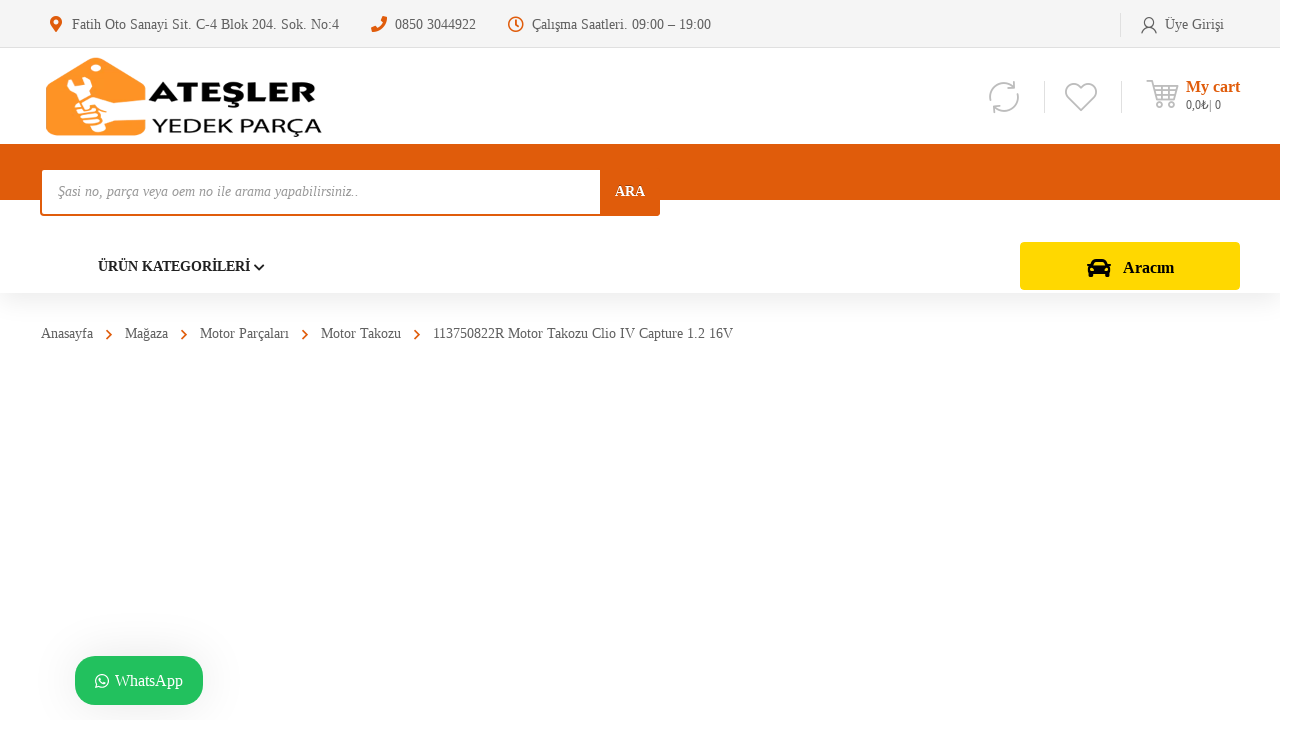

--- FILE ---
content_type: text/html; charset=UTF-8
request_url: https://atesleryedekparca.com/urun/113750822r-motor-takozu-clio-iv-capture-1-2-16v/
body_size: 126143
content:
<!DOCTYPE html><html class="no-js" lang="tr-TR"><head><script data-no-optimize="1">var litespeed_docref=sessionStorage.getItem("litespeed_docref");litespeed_docref&&(Object.defineProperty(document,"referrer",{get:function(){return litespeed_docref}}),sessionStorage.removeItem("litespeed_docref"));</script> <meta charset="UTF-8" /><meta name="viewport" content="width=device-width, initial-scale=1, maximum-scale=8"><link rel="pingback" href="https://atesleryedekparca.com/xmlrpc.php" /> <script type="litespeed/javascript">document.documentElement.className=document.documentElement.className+' yes-js js_active js'</script> <meta name='robots' content='index, follow, max-image-preview:large, max-snippet:-1, max-video-preview:-1' /><title>113750822R Motor Takozu Clio IV Capture 1.2 16V - Ateşler Yedek Parça</title><link rel="canonical" href="https://atesleryedekparca.com/urun/113750822r-motor-takozu-clio-iv-capture-1-2-16v/" /><meta property="og:locale" content="tr_TR" /><meta property="og:type" content="article" /><meta property="og:title" content="113750822R Motor Takozu Clio IV Capture 1.2 16V" /><meta property="og:description" content="113750822R Motor Takozu Clio IV Capture 1.2 16V" /><meta property="og:url" content="https://atesleryedekparca.com/urun/113750822r-motor-takozu-clio-iv-capture-1-2-16v/" /><meta property="og:site_name" content="Ateşler Yedek Parça" /><meta property="article:modified_time" content="2022-10-17T13:22:51+00:00" /><meta property="og:image" content="https://atesleryedekparca.com/wp-content/uploads/motor-takozu.fw_-5.png" /><meta property="og:image:width" content="1000" /><meta property="og:image:height" content="1000" /><meta property="og:image:type" content="image/png" /><meta name="twitter:card" content="summary_large_image" /><meta name="twitter:label1" content="Tahmini okuma süresi" /><meta name="twitter:data1" content="1 dakika" /> <script type="application/ld+json" class="yoast-schema-graph">{"@context":"https://schema.org","@graph":[{"@type":"WebPage","@id":"https://atesleryedekparca.com/urun/113750822r-motor-takozu-clio-iv-capture-1-2-16v/","url":"https://atesleryedekparca.com/urun/113750822r-motor-takozu-clio-iv-capture-1-2-16v/","name":"113750822R Motor Takozu Clio IV Capture 1.2 16V - Ateşler Yedek Parça","isPartOf":{"@id":"https://atesleryedekparca.com/#website"},"primaryImageOfPage":{"@id":"https://atesleryedekparca.com/urun/113750822r-motor-takozu-clio-iv-capture-1-2-16v/#primaryimage"},"image":{"@id":"https://atesleryedekparca.com/urun/113750822r-motor-takozu-clio-iv-capture-1-2-16v/#primaryimage"},"thumbnailUrl":"https://atesleryedekparca.com/wp-content/uploads/motor-takozu.fw_-5.png","datePublished":"2022-10-17T10:29:01+00:00","dateModified":"2022-10-17T13:22:51+00:00","breadcrumb":{"@id":"https://atesleryedekparca.com/urun/113750822r-motor-takozu-clio-iv-capture-1-2-16v/#breadcrumb"},"inLanguage":"tr","potentialAction":[{"@type":"ReadAction","target":["https://atesleryedekparca.com/urun/113750822r-motor-takozu-clio-iv-capture-1-2-16v/"]}]},{"@type":"ImageObject","inLanguage":"tr","@id":"https://atesleryedekparca.com/urun/113750822r-motor-takozu-clio-iv-capture-1-2-16v/#primaryimage","url":"https://atesleryedekparca.com/wp-content/uploads/motor-takozu.fw_-5.png","contentUrl":"https://atesleryedekparca.com/wp-content/uploads/motor-takozu.fw_-5.png","width":1000,"height":1000},{"@type":"BreadcrumbList","@id":"https://atesleryedekparca.com/urun/113750822r-motor-takozu-clio-iv-capture-1-2-16v/#breadcrumb","itemListElement":[{"@type":"ListItem","position":1,"name":"Anasayfa","item":"https://atesleryedekparca.com/"},{"@type":"ListItem","position":2,"name":"Mağaza","item":"https://atesleryedekparca.com/magaza/"},{"@type":"ListItem","position":3,"name":"113750822R Motor Takozu Clio IV Capture 1.2 16V"}]},{"@type":"WebSite","@id":"https://atesleryedekparca.com/#website","url":"https://atesleryedekparca.com/","name":"Ateşler Yedek Parça","description":"","potentialAction":[{"@type":"SearchAction","target":{"@type":"EntryPoint","urlTemplate":"https://atesleryedekparca.com/?s={search_term_string}"},"query-input":{"@type":"PropertyValueSpecification","valueRequired":true,"valueName":"search_term_string"}}],"inLanguage":"tr"}]}</script> <link rel='dns-prefetch' href='//capi-automation.s3.us-east-2.amazonaws.com' /><link rel='dns-prefetch' href='//www.googletagmanager.com' /><link rel='dns-prefetch' href='//fonts.googleapis.com' /><link rel='preconnect' href='https://fonts.gstatic.com' crossorigin /><link rel="alternate" type="application/rss+xml" title="Ateşler Yedek Parça &raquo; akışı" href="https://atesleryedekparca.com/feed/" /><link rel="alternate" type="application/rss+xml" title="Ateşler Yedek Parça &raquo; yorum akışı" href="https://atesleryedekparca.com/comments/feed/" /><link rel="alternate" type="application/rss+xml" title="Ateşler Yedek Parça &raquo; 113750822R Motor Takozu Clio IV Capture 1.2 16V yorum akışı" href="https://atesleryedekparca.com/urun/113750822r-motor-takozu-clio-iv-capture-1-2-16v/feed/" /><link rel="alternate" title="oEmbed (JSON)" type="application/json+oembed" href="https://atesleryedekparca.com/wp-json/oembed/1.0/embed?url=https%3A%2F%2Fatesleryedekparca.com%2Furun%2F113750822r-motor-takozu-clio-iv-capture-1-2-16v%2F" /><link rel="alternate" title="oEmbed (XML)" type="text/xml+oembed" href="https://atesleryedekparca.com/wp-json/oembed/1.0/embed?url=https%3A%2F%2Fatesleryedekparca.com%2Furun%2F113750822r-motor-takozu-clio-iv-capture-1-2-16v%2F&#038;format=xml" /><style id='wp-img-auto-sizes-contain-inline-css' type='text/css'>img:is([sizes=auto i],[sizes^="auto," i]){contain-intrinsic-size:3000px 1500px}
/*# sourceURL=wp-img-auto-sizes-contain-inline-css */</style><style id="litespeed-ccss">ul{box-sizing:border-box}:root{--wp--preset--font-size--normal:16px;--wp--preset--font-size--huge:42px}.aligncenter{clear:both}.screen-reader-text{border:0;clip:rect(1px,1px,1px,1px);clip-path:inset(50%);height:1px;margin:-1px;overflow:hidden;padding:0;position:absolute;width:1px;word-wrap:normal!important}:root{--wp--preset--aspect-ratio--square:1;--wp--preset--aspect-ratio--4-3:4/3;--wp--preset--aspect-ratio--3-4:3/4;--wp--preset--aspect-ratio--3-2:3/2;--wp--preset--aspect-ratio--2-3:2/3;--wp--preset--aspect-ratio--16-9:16/9;--wp--preset--aspect-ratio--9-16:9/16;--wp--preset--color--black:#000;--wp--preset--color--cyan-bluish-gray:#abb8c3;--wp--preset--color--white:#fff;--wp--preset--color--pale-pink:#f78da7;--wp--preset--color--vivid-red:#cf2e2e;--wp--preset--color--luminous-vivid-orange:#ff6900;--wp--preset--color--luminous-vivid-amber:#fcb900;--wp--preset--color--light-green-cyan:#7bdcb5;--wp--preset--color--vivid-green-cyan:#00d084;--wp--preset--color--pale-cyan-blue:#8ed1fc;--wp--preset--color--vivid-cyan-blue:#0693e3;--wp--preset--color--vivid-purple:#9b51e0;--wp--preset--gradient--vivid-cyan-blue-to-vivid-purple:linear-gradient(135deg,rgba(6,147,227,1) 0%,#9b51e0 100%);--wp--preset--gradient--light-green-cyan-to-vivid-green-cyan:linear-gradient(135deg,#7adcb4 0%,#00d082 100%);--wp--preset--gradient--luminous-vivid-amber-to-luminous-vivid-orange:linear-gradient(135deg,rgba(252,185,0,1) 0%,rgba(255,105,0,1) 100%);--wp--preset--gradient--luminous-vivid-orange-to-vivid-red:linear-gradient(135deg,rgba(255,105,0,1) 0%,#cf2e2e 100%);--wp--preset--gradient--very-light-gray-to-cyan-bluish-gray:linear-gradient(135deg,#eee 0%,#a9b8c3 100%);--wp--preset--gradient--cool-to-warm-spectrum:linear-gradient(135deg,#4aeadc 0%,#9778d1 20%,#cf2aba 40%,#ee2c82 60%,#fb6962 80%,#fef84c 100%);--wp--preset--gradient--blush-light-purple:linear-gradient(135deg,#ffceec 0%,#9896f0 100%);--wp--preset--gradient--blush-bordeaux:linear-gradient(135deg,#fecda5 0%,#fe2d2d 50%,#6b003e 100%);--wp--preset--gradient--luminous-dusk:linear-gradient(135deg,#ffcb70 0%,#c751c0 50%,#4158d0 100%);--wp--preset--gradient--pale-ocean:linear-gradient(135deg,#fff5cb 0%,#b6e3d4 50%,#33a7b5 100%);--wp--preset--gradient--electric-grass:linear-gradient(135deg,#caf880 0%,#71ce7e 100%);--wp--preset--gradient--midnight:linear-gradient(135deg,#020381 0%,#2874fc 100%);--wp--preset--font-size--small:13px;--wp--preset--font-size--medium:20px;--wp--preset--font-size--large:36px;--wp--preset--font-size--x-large:42px;--wp--preset--font-family--inter:"Inter",sans-serif;--wp--preset--font-family--cardo:Cardo;--wp--preset--spacing--20:.44rem;--wp--preset--spacing--30:.67rem;--wp--preset--spacing--40:1rem;--wp--preset--spacing--50:1.5rem;--wp--preset--spacing--60:2.25rem;--wp--preset--spacing--70:3.38rem;--wp--preset--spacing--80:5.06rem;--wp--preset--shadow--natural:6px 6px 9px rgba(0,0,0,.2);--wp--preset--shadow--deep:12px 12px 50px rgba(0,0,0,.4);--wp--preset--shadow--sharp:6px 6px 0px rgba(0,0,0,.2);--wp--preset--shadow--outlined:6px 6px 0px -3px rgba(255,255,255,1),6px 6px rgba(0,0,0,1);--wp--preset--shadow--crisp:6px 6px 0px rgba(0,0,0,1)}.vc_column-inner:after,.vc_row:after{clear:both}.vc_row:after,.vc_row:before{content:" ";display:table}.vc_column_container{width:100%}.vc_row{margin-left:-15px;margin-right:-15px}.vc_col-sm-12,.vc_col-sm-3,.vc_col-sm-4,.vc_col-sm-8,.vc_col-sm-9{position:relative;min-height:1px;padding-left:15px;padding-right:15px;box-sizing:border-box}@media (min-width:768px){.vc_col-sm-12,.vc_col-sm-3,.vc_col-sm-4,.vc_col-sm-8,.vc_col-sm-9{float:left}.vc_col-sm-12{width:100%}.vc_col-sm-9{width:75%}.vc_col-sm-8{width:66.66666667%}.vc_col-sm-4{width:33.33333333%}.vc_col-sm-3{width:25%}}.wpb_text_column :last-child{margin-bottom:0}.wpb_content_element{margin-bottom:35px}.vc_row.vc_row-flex{box-sizing:border-box;display:flex;flex-wrap:wrap}.vc_row.vc_row-flex>.vc_column_container{display:flex}.vc_row.vc_row-flex>.vc_column_container>.vc_column-inner{flex-grow:1;display:flex;flex-direction:column;z-index:1}@media (-ms-high-contrast:active),(-ms-high-contrast:none){.vc_row.vc_row-flex>.vc_column_container>.vc_column-inner>*{min-height:1em}}.vc_row.vc_row-flex:after,.vc_row.vc_row-flex:before{display:none}.vc_row.vc_row-o-content-top>.vc_column_container>.vc_column-inner{justify-content:flex-start}.vc_row.vc_row-o-content-bottom>.vc_column_container>.vc_column-inner{justify-content:flex-end}.vc_column-inner:after,.vc_column-inner:before{content:" ";display:table}.vc_col-has-fill>.vc_column-inner,.vc_row-has-fill>.vc_column_container>.vc_column-inner{padding-top:35px}.vc_column_container{padding-left:0;padding-right:0}.vc_column_container>.vc_column-inner{box-sizing:border-box;padding-left:15px;padding-right:15px;width:100%}.vc_row.vc_row-o-equal-height>.vc_column_container{align-items:stretch}button.pswp__button{box-shadow:none!important;background-image:url(/wp-content/plugins/woocommerce/assets/css/photoswipe/default-skin/default-skin.png)!important}button.pswp__button,button.pswp__button--arrow--left:before,button.pswp__button--arrow--right:before{background-color:transparent!important}button.pswp__button--arrow--left,button.pswp__button--arrow--right{background-image:none!important}.pswp{display:none;position:absolute;width:100%;height:100%;left:0;top:0;overflow:hidden;-ms-touch-action:none;touch-action:none;z-index:1500;-webkit-text-size-adjust:100%;-webkit-backface-visibility:hidden;outline:0}.pswp *{-webkit-box-sizing:border-box;box-sizing:border-box}.pswp__bg{position:absolute;left:0;top:0;width:100%;height:100%;background:#000;opacity:0;-webkit-transform:translateZ(0);transform:translateZ(0);-webkit-backface-visibility:hidden;will-change:opacity}.pswp__scroll-wrap{position:absolute;left:0;top:0;width:100%;height:100%;overflow:hidden}.pswp__container{-ms-touch-action:none;touch-action:none;position:absolute;left:0;right:0;top:0;bottom:0}.pswp__container{-webkit-touch-callout:none}.pswp__bg{will-change:opacity}.pswp__container{-webkit-backface-visibility:hidden}.pswp__item{position:absolute;left:0;right:0;top:0;bottom:0;overflow:hidden}.pswp__button{width:44px;height:44px;position:relative;background:0 0;overflow:visible;-webkit-appearance:none;display:block;border:0;padding:0;margin:0;float:right;opacity:.75;-webkit-box-shadow:none;box-shadow:none}.pswp__button::-moz-focus-inner{padding:0;border:0}.pswp__button,.pswp__button--arrow--left:before,.pswp__button--arrow--right:before{background:url(/wp-content/plugins/woocommerce/assets/css/photoswipe/default-skin/default-skin.png) 0 0 no-repeat;background-size:264px 88px;width:44px;height:44px}.pswp__button--close{background-position:0 -44px}.pswp__button--share{background-position:-44px -44px}.pswp__button--fs{display:none}.pswp__button--zoom{display:none;background-position:-88px 0}.pswp__button--arrow--left,.pswp__button--arrow--right{background:0 0;top:50%;margin-top:-50px;width:70px;height:100px;position:absolute}.pswp__button--arrow--left{left:0}.pswp__button--arrow--right{right:0}.pswp__button--arrow--left:before,.pswp__button--arrow--right:before{content:'';top:35px;background-color:rgba(0,0,0,.3);height:30px;width:32px;position:absolute}.pswp__button--arrow--left:before{left:6px;background-position:-138px -44px}.pswp__button--arrow--right:before{right:6px;background-position:-94px -44px}.pswp__share-modal{display:block;background:rgba(0,0,0,.5);width:100%;height:100%;top:0;left:0;padding:10px;position:absolute;z-index:1600;opacity:0;-webkit-backface-visibility:hidden;will-change:opacity}.pswp__share-modal--hidden{display:none}.pswp__share-tooltip{z-index:1620;position:absolute;background:#fff;top:56px;border-radius:2px;display:block;width:auto;right:44px;-webkit-box-shadow:0 2px 5px rgba(0,0,0,.25);box-shadow:0 2px 5px rgba(0,0,0,.25);-webkit-transform:translateY(6px);-ms-transform:translateY(6px);transform:translateY(6px);-webkit-backface-visibility:hidden;will-change:transform}.pswp__counter{position:absolute;left:0;top:0;height:44px;font-size:13px;line-height:44px;color:#fff;opacity:.75;padding:0 10px}.pswp__caption{position:absolute;left:0;bottom:0;width:100%;min-height:44px}.pswp__caption__center{text-align:left;max-width:420px;margin:0 auto;font-size:13px;padding:10px;line-height:20px;color:#ccc}.pswp__preloader{width:44px;height:44px;position:absolute;top:0;left:50%;margin-left:-22px;opacity:0;will-change:opacity;direction:ltr}.pswp__preloader__icn{width:20px;height:20px;margin:12px}@media screen and (max-width:1024px){.pswp__preloader{position:relative;left:auto;top:auto;margin:0;float:right}}.pswp__ui{-webkit-font-smoothing:auto;visibility:visible;opacity:1;z-index:1550}.pswp__top-bar{position:absolute;left:0;top:0;height:44px;width:100%}.pswp__caption,.pswp__top-bar{-webkit-backface-visibility:hidden;will-change:opacity}.pswp__caption,.pswp__top-bar{background-color:rgba(0,0,0,.5)}.pswp__ui--hidden .pswp__button--arrow--left,.pswp__ui--hidden .pswp__button--arrow--right,.pswp__ui--hidden .pswp__caption,.pswp__ui--hidden .pswp__top-bar{opacity:.001}[class*=hint--]{position:relative;display:inline-block}[class*=hint--]:after,[class*=hint--]:before{position:absolute;-webkit-transform:translate3d(0,0,0);-moz-transform:translate3d(0,0,0);transform:translate3d(0,0,0);visibility:hidden;opacity:0;z-index:1000000}[class*=hint--]:before{content:'';position:absolute;background:0 0;border:6px solid transparent;z-index:1000001}[class*=hint--]:after{background:#383838;color:#fff;padding:8px 10px;font-size:12px;font-family:"Helvetica Neue",Helvetica,Arial,sans-serif;line-height:12px;white-space:nowrap;text-shadow:0 -1px 0 #000;box-shadow:4px 4px 8px rgba(0,0,0,.3)}[class*=hint--][aria-label]:after{content:attr(aria-label)}.hint--top:before{border-top-color:#383838}.hint--top:after,.hint--top:before{bottom:100%;left:50%}.hint--top:before{margin-bottom:-11px;left:calc(50% - 6px)}.hint--top:after{-webkit-transform:translateX(-50%);-moz-transform:translateX(-50%);transform:translateX(-50%)}.hint--left:before{border-left-color:#383838;margin-right:-11px;margin-bottom:-6px}.hint--left:after{margin-bottom:-14px}.hint--left:after,.hint--left:before{right:100%;bottom:50%}@keyframes woosc-spinner{to{transform:rotate(360deg)}}@-webkit-keyframes woosc-spinner{to{-webkit-transform:rotate(360deg)}}.woosc-popup{position:fixed;top:0;left:0;width:100%;height:100%;background-color:rgba(0,0,0,.9);z-index:99999999;opacity:0;visibility:hidden}.woosc-popup .woosc-popup-inner{display:block;width:100%;height:100%;position:relative}.woosc-popup .woosc-popup-inner .woosc-popup-content{position:absolute;padding:15px;top:60%;left:50%;width:360px;height:360px;max-width:90%;max-height:90%;background-color:#fff;border-radius:2px;-moz-border-radius:2px;-webkit-border-radius:2px;transform:translate3d(-50%,-50%,0)}.woosc-popup.woosc-share .woosc-popup-inner .woosc-popup-content{height:auto;padding:30px}.woosc-popup .woosc-popup-inner .woosc-popup-content .woosc-popup-content-inner{display:flex;flex-direction:column;width:100%;height:100%}.woosc-popup .woosc-popup-inner .woosc-popup-content .woosc-popup-content-inner .woosc-popup-close{width:32px;height:32px;line-height:32px;position:absolute;top:-32px;right:-32px;color:#fff;text-align:center;background-image:url("/wp-content/plugins/woo-smart-compare/assets/images/close.svg");background-repeat:no-repeat;background-position:center}.woosc-popup .woosc-popup-inner .woosc-popup-content .woosc-popup-content-inner .woosc-search-input input{display:block;width:100%;border:none;height:40px;line-height:40px;padding:0 10px;box-shadow:none;color:#222;background-color:#f2f2f2;border-radius:2px;-moz-border-radius:2px;-webkit-border-radius:2px;-webkit-appearance:none}.woosc-popup .woosc-popup-inner .woosc-popup-content .woosc-popup-content-inner .woosc-search-result{flex-grow:1;margin-top:15px;overflow-y:auto;position:relative}.woosc-popup .woosc-popup-inner .woosc-popup-content .woosc-popup-content-inner .woosc-search-result:before{content:'';width:100%;height:100%;display:block;position:absolute;top:0;left:0;z-index:7;background-color:rgba(255,255,255,.7);opacity:0;visibility:hidden}.woosc-popup .woosc-popup-inner .woosc-popup-content .woosc-popup-content-inner .woosc-search-result:after{width:32px;height:32px;display:block;margin-top:-16px;margin-left:-16px;content:'';background-image:url("/wp-content/plugins/woo-smart-compare/assets/images/curve.svg");background-repeat:no-repeat;background-position:center;position:absolute;top:50%;left:50%;z-index:8;-webkit-animation:woosc-spinner 1s linear infinite;-moz-animation:woosc-spinner 1s linear infinite;-ms-animation:woosc-spinner 1s linear infinite;-o-animation:woosc-spinner 1s linear infinite;animation:woosc-spinner 1s linear infinite;opacity:0;visibility:hidden}.woosc-area{position:fixed;top:0;left:0;width:100%;height:100%;z-index:99999979;box-sizing:border-box}.woosc-area .woosc-inner{display:block;width:100%;height:100%;position:relative}.woosc-area .woosc-inner .woosc-table{padding:15px 15px 78px;margin:0;width:100%;height:100%;box-sizing:border-box;background-color:#292a30;text-rendering:optimizeLegibility;-webkit-font-smoothing:antialiased;font-size:14px;position:fixed;top:0;left:0;opacity:0;visibility:hidden;z-index:99999997}.woosc-area .woosc-inner .woosc-table *{box-sizing:border-box}.woosc-area .woosc-inner .woosc-table .woosc-table-inner{background-color:#fff;border-radius:2px;-moz-border-radius:2px;-webkit-border-radius:2px;width:100%;height:100%;max-height:100%;overflow:hidden;position:relative}.woosc-area .woosc-inner .woosc-table .woosc-table-inner:before{content:'';width:100%;height:100%;display:block;position:absolute;top:0;left:0;background-color:rgba(255,255,255,.7);opacity:0;visibility:hidden;z-index:7}.woosc-area .woosc-inner .woosc-table .woosc-table-inner:after{width:32px;height:32px;display:block;margin-top:-16px;margin-left:-16px;content:'';background-image:url("/wp-content/plugins/woo-smart-compare/assets/images/curve.svg");background-repeat:no-repeat;background-position:center;position:absolute;top:50%;left:50%;opacity:0;visibility:hidden;z-index:8;-webkit-animation:woosc-spinner 1s linear infinite;-moz-animation:woosc-spinner 1s linear infinite;-ms-animation:woosc-spinner 1s linear infinite;-o-animation:woosc-spinner 1s linear infinite;animation:woosc-spinner 1s linear infinite}.woosc-area .woosc-inner .woosc-table .woosc-table-inner .woosc-table-close{z-index:6;position:absolute;top:0;right:0}.woosc-area .woosc-inner .woosc-table .woosc-table-inner .woosc-table-close .woosc-table-close-icon{display:block;position:relative;width:100%;height:100%;min-width:52px;min-height:52px;background-color:#eee;background-image:url(/wp-content/plugins/woo-smart-compare/assets/images/remove-dark.svg);background-repeat:no-repeat;background-position:center}.woosc-area .woosc-inner .woosc-table .woosc-table-inner .woosc-table-items{z-index:5;height:100%;position:relative}.woosc-settings-tools{margin:0 0 10px;padding:0;list-style:none}.woosc-settings-fields{margin:10px 0 0;padding:0;list-style:none;position:relative;overflow-y:auto}.woosc-settings-fields li span{margin-left:5px;-webkit-touch-callout:none}.woosc-bar-print{width:48px;flex:0 0 48px}.woosc-area .woosc-inner .woosc-bar .woosc-bar-print{width:48px;height:48px;display:none;position:relative;margin:0 10px 0 0;background-color:rgba(255,255,255,.1);background-image:url("/wp-content/plugins/woo-smart-compare/assets/images/printer.svg");background-size:16px 16px;background-repeat:no-repeat;background-position:center;border-radius:2px;-moz-border-radius:2px;-webkit-border-radius:2px}.woosc-share-content{width:100%;height:100%;min-height:120px;position:relative;display:flex;flex-direction:column;align-items:center;justify-content:center;text-align:center}.woosc-share-content:before{content:'';width:100%;height:100%;display:block;position:absolute;top:0;left:0;z-index:7;background-color:rgba(255,255,255,.7);opacity:0;visibility:hidden}.woosc-share-content:after{width:32px;height:32px;display:block;margin-top:-16px;margin-left:-16px;content:'';background-image:url("/wp-content/plugins/woo-smart-compare/assets/images/curve.svg");background-repeat:no-repeat;background-position:center;position:absolute;top:50%;left:50%;z-index:8;-webkit-animation:woosc-spinner 1s linear infinite;-moz-animation:woosc-spinner 1s linear infinite;-ms-animation:woosc-spinner 1s linear infinite;-o-animation:woosc-spinner 1s linear infinite;animation:woosc-spinner 1s linear infinite;opacity:0;visibility:hidden}.woosc-area .woosc-inner .woosc-bar .woosc-bar-notice{position:fixed;bottom:88px;width:auto;left:50%;padding:0 10px;background-color:rgba(0,0,0,.7);color:#fff;border-radius:2px;transform:translate(-50%,10px);opacity:0;visibility:hidden}#yith-quick-view-modal{position:fixed;visibility:hidden;top:0;left:0;right:0;bottom:0;z-index:1400;opacity:0;text-align:center}#yith-quick-view-modal:before{content:'';display:inline-block;vertical-align:middle;height:100%;width:0}#yith-quick-view-modal .yith-quick-view-overlay{position:absolute;top:0;right:0;bottom:0;left:0;background:rgba(0,0,0,.8)}#yith-quick-view-modal .yith-wcqv-wrapper{display:inline-block;vertical-align:middle;visibility:hidden;-webkit-backface-visibility:hidden;-moz-backface-visibility:hidden;backface-visibility:hidden;text-align:left;height:600px;width:1000px}#yith-quick-view-modal .yith-wcqv-main{-webkit-transform:translateY(20%);-moz-transform:translateY(20%);-ms-transform:translateY(20%);transform:translateY(20%);opacity:0;height:100%;-webkit-box-shadow:0 0 0 10px rgba(255,255,255,.2);box-shadow:0 0 0 10px rgba(255,255,255,.2)}#yith-quick-view-modal #yith-quick-view-content{height:100%}#yith-quick-view-modal .yith-wcqv-main:after,#yith-quick-view-modal .yith-wcqv-main:before{content:'';display:table;clear:both}#yith-quick-view-close{border:1px solid;position:absolute;top:5px;right:5px;width:20px;height:20px;text-align:center;line-height:18px;z-index:2;opacity:.5}#yith-quick-view-modal .yith-wcqv-main{background:#fff}#yith-quick-view-close{color:#cdcdcd}.dgwt-wcas-search-wrapp{position:relative;line-height:100%;display:block;color:#444;min-width:230px;width:100%;text-align:left;margin:0 auto;-webkit-box-sizing:border-box;-moz-box-sizing:border-box;box-sizing:border-box}.dgwt-wcas-search-wrapp *{-webkit-box-sizing:border-box;-moz-box-sizing:border-box;box-sizing:border-box}.dgwt-wcas-search-form{margin:0;padding:0;width:100%}input[type=search].dgwt-wcas-search-input{-webkit-box-shadow:none;box-shadow:none;margin:0;-webkit-appearance:textfield;text-align:left}[type=search].dgwt-wcas-search-input::-ms-clear{display:none}[type=search].dgwt-wcas-search-input::-webkit-search-decoration{-webkit-appearance:none}[type=search].dgwt-wcas-search-input::-webkit-search-cancel-button{display:none}button.dgwt-wcas-search-submit{position:relative}.dgwt-wcas-preloader{height:100%;position:absolute;right:0;top:0;width:40px;z-index:-1;background-repeat:no-repeat;background-position:right 15px center;background-size:auto 44%}.dgwt-wcas-voice-search{position:absolute;right:0;top:0;height:100%;width:40px;z-index:1;opacity:.5;align-items:center;justify-content:center;display:none}.screen-reader-text{clip:rect(1px,1px,1px,1px);height:1px;overflow:hidden;position:absolute!important;width:1px}.dgwt-wcas-sf-wrapp:after,.dgwt-wcas-sf-wrapp:before{content:"";display:table}.dgwt-wcas-sf-wrapp:after{clear:both}.dgwt-wcas-sf-wrapp{zoom:1;width:100%;max-width:100vw;margin:0;position:relative;background:0 0}.dgwt-wcas-sf-wrapp input[type=search].dgwt-wcas-search-input{width:100%;height:40px;font-size:14px;line-height:100%;padding:10px 15px;margin:0;background:#fff;border:1px solid #ddd;border-radius:3px;-webkit-border-radius:3px;-webkit-appearance:none;box-sizing:border-box}.dgwt-wcas-sf-wrapp input[type=search].dgwt-wcas-search-input::-webkit-input-placeholder{color:#999;font-weight:400;font-style:italic;line-height:normal}.dgwt-wcas-sf-wrapp input[type=search].dgwt-wcas-search-input:-moz-placeholder{color:#999;font-weight:400;font-style:italic;line-height:normal}.dgwt-wcas-sf-wrapp input[type=search].dgwt-wcas-search-input::-moz-placeholder{color:#999;font-weight:400;font-style:italic;line-height:normal}.dgwt-wcas-sf-wrapp input[type=search].dgwt-wcas-search-input:-ms-input-placeholder{color:#999;font-weight:400;font-style:italic;line-height:normal}.dgwt-wcas-sf-wrapp button.dgwt-wcas-search-submit{overflow:visible;position:absolute;border:0;padding:0 15px;margin:0;height:40px;min-width:50px;width:auto;line-height:100%;min-height:100%;right:0;left:auto;top:0;bottom:auto;color:#fff;text-transform:uppercase;background-color:#333;border-radius:0 2px 2px 0;-webkit-border-radius:0 2px 2px 0;text-shadow:0 -1px 0 rgba(0,0,0,.3);-webkit-box-shadow:none;box-shadow:none;-webkit-appearance:none}.dgwt-wcas-sf-wrapp .dgwt-wcas-search-submit:before{content:'';position:absolute;border-width:8px 8px 8px 0;border-style:solid solid solid none;border-color:transparent #333;top:12px;left:-6px}.dgwt-wcas-sf-wrapp .dgwt-wcas-search-submit::-moz-focus-inner{border:0;padding:0}[class*=" enova-auto-"],.yith-wcwl-add-to-wishlist a:before,.loop-product .woosc-btn:before,.star-rating:before{font-family:'auto'!important;speak:none;font-style:normal;font-weight:400;font-variant:normal;text-transform:none;line-height:1;-webkit-font-smoothing:antialiased;-moz-osx-font-smoothing:grayscale}.enova-auto-car1:before{content:"\a99a"}.enova-auto-car-door:before{content:"\a9b4"}.enova-auto-car-parts:before{content:"\a9bb"}.enova-auto-car-parts-110:before{content:"\a9be"}.enova-auto-car-parts-2:before{content:"\a9d3"}.enova-auto-car-parts-4:before{content:"\a9f5"}.enova-auto-car-parts-9:before{content:"\aa0b"}.enova-auto-oil-1:before{content:"\ab8b"}.enova-auto-heart:before{content:"\acae"}.enova-auto-reload:before{content:"\acaf"}.yith-wcwl-add-to-wishlist a:before{content:'\acae'}.loop-product .woosc-btn:before{content:"\acaf"}.star-rating:before{content:"\adad\adad\adad\adad\adad"}[class*=" ien-"]{font-family:'enova'!important;speak:none;font-style:normal;font-weight:400;font-variant:normal;text-transform:none;line-height:1;-moz-osx-font-smoothing:grayscale}.ien-eclose-3:before{content:"\e910"}.ien-ecart-9:before{content:"\e922"}.ien-ecart-11:before{content:"\e924"}.ien-emenu-2:before{content:"\e95a"}.ien-euser-10:before{content:"\e96a"}.ien-twitter:before{content:"\f973"}.ien-facebook:before{content:"\f975"}.ien-pinterest:before{content:"\f976"}.ien-linkedin:before{content:"\f97f"}.menu-item .arrow-down,#to-top,.widget_products .product_list_widget>li .product-image .image-container a:before,#yith-quick-view-close:before,.product-image .image-container a:before,.et-breadcrumbs>*:before{font-family:'enova'!important;speak:none;font-style:normal;font-weight:400;font-variant:normal;text-transform:none;line-height:1;-webkit-font-smoothing:antialiased;-moz-osx-font-smoothing:grayscale}.menu-item .arrow-down:before,#to-top:before,.et-breadcrumbs>*:before{content:'\e903'}.mobile-menu .menu-item .arrow-down:before{content:'\e900'}#to-top:before{transform:rotate(-90deg);position:relative;display:block}#yith-quick-view-close:before{content:"\e912"!important}.widget_products .product_list_widget>li .product-image .image-container a:before{content:"\e986"}.fa,.far,.fas{-moz-osx-font-smoothing:grayscale;-webkit-font-smoothing:antialiased;display:inline-block;font-style:normal;font-variant:normal;text-rendering:auto;line-height:1}.fa-car:before{content:"\f1b9"}.fa-chevron-down:before{content:"\f078"}.fa-chevron-right:before{content:"\f054"}.fa-clock:before{content:"\f017"}.fa-map-marker-alt:before{content:"\f3c5"}.fa-phone:before{content:"\f095"}.far{font-weight:400}.fa,.far,.fas{font-family:"Font Awesome 5 Free"}.fa,.fas{font-weight:900}header,nav{display:block}html{-ms-text-size-adjust:100%;-webkit-text-size-adjust:100%}body{margin:0}h1{font-size:2em;margin:.67em 0}strong{font-weight:700}img{border:0}svg:not(:root){overflow:hidden}button,input{line-height:normal}button,input[type=submit]{-webkit-appearance:button}input[type=checkbox]{-webkit-box-sizing:border-box;-moz-box-sizing:border-box;-ms-box-sizing:border-box;box-sizing:border-box;padding:0}input[type=search]::-webkit-search-cancel-button,input[type=search]::-webkit-search-decoration{-webkit-appearance:none}button::-moz-focus-inner,input::-moz-focus-inner{border:0;padding:0}textarea{overflow:auto;vertical-align:top}a{outline:0}.screen-reader-text{clip:rect(1px,1px,1px,1px);position:absolute!important;width:1px;overflow:hidden}.text-align-left{text-align:left!important}.font-weight-500{font-weight:500!important}.vc_row.background-position-right-bottom,.background-position-right-bottom{background-position:right bottom!important}.owl-carousel{position:relative}.owl-carousel{display:none;z-index:1}.no-js .owl-carousel{display:block}.arrows-pos-top-right.owl-carousel{padding-top:48px}.et-clearfix:after{content:"";display:table;clear:both}*,:after,:before{-webkit-box-sizing:border-box;-moz-box-sizing:border-box;box-sizing:border-box;word-wrap:break-word}html{position:static;overflow-y:scroll;overflow-x:hidden;font-family:Arial,Helvetica,sans-serif;-webkit-font-smoothing:antialiased;-moz-osx-font-smoothing:grayscale}@media screen and (-moz-images-in-menus:0){body{font-weight:300!important}}body{margin:0;min-height:100%}svg:not(:root){overflow:hidden}ul{list-style-position:inside}ul li{padding:2px 0}ul ul{margin-left:24px}a{text-decoration:none;outline:0}a{color:#000}ins{text-decoration:none}del{text-decoration:line-through}strong{font-weight:700}p,ul,li ul,form{margin:0 0 24px;padding:0}h1,h2,h5,h6{margin-top:0;margin-bottom:24px}p:empty{display:none!important}img{max-width:100%;height:auto!important;border:0;-ms-interpolation-mode:bicubic;vertical-align:bottom;margin:0}.image-container img{margin:0 auto}.aligncenter{display:block;margin-left:auto;margin-right:auto;text-align:center}.et-image.aligncenter{display:block;margin-left:auto;margin-right:auto;text-align:center}#gen-wrap{position:relative;left:0}#gen-wrap,#wrap{height:100%}#wrap{width:100%;min-height:100%;margin:0 auto;position:relative;z-index:99;background-color:#fff}#to-top{position:fixed;z-index:99;bottom:24px;right:24px;display:block;visibility:hidden;opacity:0;text-align:center;box-shadow:0px 0 24px 0px rgba(0,0,0,.08)}#to-top:before{width:inherit;height:inherit;position:absolute;display:block}::-webkit-input-placeholder{color:#616161}:-moz-placeholder{color:#616161}::-moz-placeholder{color:#616161}:-ms-input-placeholder{color:#616161}.container{width:93.75%;max-width:93.75%;margin:0 auto 0 auto;position:relative}.stretch_row_content>.container{width:100%!important;max-width:100%!important;min-width:0!important}#et-content{position:relative;z-index:78;background-color:#fff}.pswp__button{width:44px;height:44px;position:relative;background:0 0;overflow:visible;-webkit-appearance:none;display:block;border:0;padding:0;margin:0;float:right;opacity:.75;box-shadow:none}.pswp__button::-moz-focus-inner{padding:0;border:0}.pswp__button,.pswp__button--arrow--left:before,.pswp__button--arrow--right:before{background:url(/wp-content/themes/mobimax/images/default-skin.png) 0 0 no-repeat;background-size:264px 88px;width:44px;height:44px}.pswp__button--close{background-position:0 -44px}.pswp__button--share{background-position:-44px -44px;display:none}.pswp__button--fs{display:none}.pswp__button--zoom{display:none;background-position:-88px 0}.pswp__button--arrow--left,.pswp__button--arrow--right{background:0 0;top:50%;margin-top:-50px;width:70px;height:100px;position:absolute}.pswp__button--arrow--left{left:0}.pswp__button--arrow--right{right:0}.pswp__button--arrow--left:before,.pswp__button--arrow--right:before{content:'';top:35px;background-color:rgba(0,0,0,.3);height:30px;width:32px;position:absolute}.pswp__button--arrow--left:before{left:6px;background-position:-138px -44px}.pswp__button--arrow--right:before{right:6px;background-position:-94px -44px}.pswp__share-modal{display:block;background:rgba(0,0,0,.5);width:100%;height:100%;top:0;left:0;padding:10px;position:absolute;z-index:1600;opacity:0;backface-visibility:hidden;will-change:opacity}.pswp__share-modal--hidden{display:none}.pswp__share-tooltip{z-index:1620;position:absolute;background:#fff;top:56px;display:block;width:auto;right:44px;box-shadow:0 2px 5px rgba(0,0,0,.25);-ms-transform:translateY(6px);transform:translateY(6px);backface-visibility:hidden;will-change:transform}.pswp__counter{position:absolute;left:0;top:0;height:44px;font-size:13px;line-height:44px;color:#fff;opacity:.75;padding:0 10px}.pswp__caption{position:absolute;left:0;bottom:0;width:100%;min-height:44px}.pswp__caption__center{text-align:center;margin:0 auto;font-size:16px;line-height:24px;color:#fff;padding:8px 16px}.pswp__preloader{width:44px;height:44px;position:absolute;top:0;left:50%;margin-left:-22px;opacity:0;will-change:opacity;direction:ltr}.pswp__preloader__icn{width:20px;height:20px;margin:12px}@media screen and (max-width:1024px){.pswp__preloader{position:relative;left:auto;top:auto;margin:0;float:right}}.pswp__ui{-webkit-font-smoothing:auto;visibility:visible;opacity:1;z-index:1550}.pswp__top-bar{position:absolute;left:0;top:0;height:44px;width:100%}.pswp__caption,.pswp__top-bar{backface-visibility:hidden;will-change:opacity}.pswp__top-bar,.pswp__caption{background-color:rgba(0,0,0,.5)}.pswp__ui--hidden .pswp__top-bar,.pswp__ui--hidden .pswp__caption,.pswp__ui--hidden .pswp__button--arrow--left,.pswp__ui--hidden .pswp__button--arrow--right{opacity:.001}.pswp{display:none;position:absolute;width:100%;height:100%;left:0;top:0;overflow:hidden;-ms-touch-action:none;touch-action:none;z-index:1500;-webkit-text-size-adjust:100%;backface-visibility:hidden;outline:none}.pswp *{box-sizing:border-box}.pswp__bg{position:absolute;left:0;top:0;width:100%;height:100%;background:#000;opacity:0;transform:translateZ(0);backface-visibility:hidden;will-change:opacity}.pswp__scroll-wrap{position:absolute;left:0;top:0;width:100%;height:100%;overflow:hidden}.pswp__container{-ms-touch-action:none;touch-action:none;position:absolute;left:0;right:0;top:0;bottom:0}.pswp__container{-webkit-touch-callout:none}.pswp__bg{will-change:opacity}.pswp__container{backface-visibility:hidden}.pswp__item{position:absolute;left:0;right:0;top:0;bottom:0;overflow:hidden}.enovathemes .vc_row{margin-left:auto!important;margin-right:auto!important;position:relative;width:100%}.enovathemes .vc_row .container{z-index:5}.vc_col-has-fill>.vc_column-inner,.vc_row-has-fill+.vc_row>.container>.vc_column_container>.vc_column-inner,.vc_row-has-fill>.container>.vc_column_container>.vc_column-inner{padding-top:0}.vc_column_container{z-index:2}.wpb_text_column{position:relative}.enovathemes .vc_column_container>.vc_column-inner{padding-left:0;padding-right:0}.enovathemes .wpb_content_element{margin-bottom:0}.header .wpb_column{position:static}.et-desktop .megamenu .wpb_column{position:relative}.header{display:block;width:100%;z-index:80;position:relative}.header.shadow-true{box-shadow:0px 8px 24px 0px rgba(0,0,0,.08)}.header .vc_column_container,.header .vc_column-inner,.header .wpb_wrapper,.header .hbe{height:inherit;line-height:inherit}.et-desktop .megamenu .vc_column_container,.et-desktop .megamenu .vc_column-inner,.et-desktop .megamenu .wpb_wrapper{height:auto;line-height:initial}.header>.vc_row:not(.vc_inner)>.container>.vc_column_container,.header>.vc_row:not(.vc_inner)>.container>.vc_column_container>.vc_column-inner{padding-top:0!important;padding-bottom:0!important}.header .vc_column_container>.vc_column-inner>.wpb_wrapper:after{clear:both;content:"";display:table}.header .hbe{position:relative;display:inline-block;vertical-align:top}.header-icon:after{display:none!important}.header .hbe-right{display:block;float:right}.header .hbe-left{display:block;float:left}.menu-item .arrow-down{font-size:8px;position:relative;display:inline-block;vertical-align:middle;transform:rotate(90deg);-ms-transform:rotate(90deg);margin-left:4px;top:-1px;display:none;z-index:2;transform-origin:center}.mobile-menu .menu-item .arrow-down{font-size:14px}.header-logo a{position:relative;display:inline-block;vertical-align:top}.header-logo img{position:relative;display:inline-block;vertical-align:middle}.header-menu-container .header-menu,.header-menu-container .sub-menu,.et-header-button .sub-menu{list-style:none;margin:0;padding:0;line-height:inherit}.header-menu-container .menu-item{padding:0;position:relative;float:left;line-height:inherit}.header-menu-container>.header-menu>.menu-item:first-child{margin-left:0!important}.header-menu-container>.header-menu>.menu-item>.mi-link{line-height:inherit;display:block;height:100%;position:relative;border-radius:4px}.header-menu .menu-item>.mi-link>span,.et-header-button .menu-item>.mi-link>span{position:relative;z-index:2}.header-menu-container>.header-menu>.menu-item>.mi-link:after,.header-menu-container>.header-menu>.menu-item>.mi-link .txt:after{display:block;position:absolute;top:50%;left:0;content:"";height:40px;width:100%;margin-top:-20px;opacity:0;z-index:1;border-radius:inherit}.header-menu-container.menu-hover-underline>.header-menu>.menu-item>.mi-link .txt:after{border-bottom-width:2px;border-bottom-style:solid;opacity:1!important;top:2px;width:100%;height:100%;margin-top:0;z-index:-1;backface-visibility:hidden;transform:scaleX(0);-ms-transform:scaleX(0);transform-origin:bottom right;-ms-transform-origin:bottom right}.header-menu .sub-menu:not(.megamenu-single),.et-header-button .megamenu{position:absolute;top:calc(100% - 1px);left:0;min-width:256px;max-width:256px;padding-top:24px;padding-bottom:24px;list-style:none;margin-left:0;display:none;text-align:left;border-radius:0 0 4px 4px}.header-menu .sub-menu .sub-menu{left:256px;top:-24px}.submenu-shadow-true .header-menu .sub-menu,.submenu-shadow-true.et-header-button .megamenu{box-shadow:0px 8px 24px 0px rgba(0,0,0,.08)}.submenu-appear-none.et-header-button .megamenu{opacity:0;z-index:-1;visibility:hidden;display:block}.submenu-appear-move .header-menu .sub-menu,.submenu-appear-move.et-header-button .megamenu{transform:translateY(-24px);opacity:0;z-index:-1;visibility:hidden;display:block}.header-menu .sub-menu .menu-item,.megamenu-tab .tab-item{display:block;float:none;line-height:24px}.megamenu-tab .tab-item .txt+.icon{font-size:12px!important}.header-menu .sub-menu .menu-item .mi-link,.megamenu-tab .tab-item,.et-header-button .sub-menu .menu-item .mi-link{display:block;padding:8px 29px;position:relative;backface-visibility:hidden;border-radius:4px}.megamenu-tab .tab-item{border-radius:0}.header-menu .sub-menu .menu-item .mi-link:after,.megamenu-tab .tab-item:after,.et-header-button .sub-menu .menu-item .mi-link:after{display:block;position:absolute;top:0;left:0;content:"";height:100%;width:100%;opacity:0;z-index:1;border-radius:inherit}.header-menu .sub-menu .menu-item .arrow-down{position:absolute;top:50%;right:32px;margin-top:-4px}.et-mm>.menu-item>.mi-link:before{display:block;position:absolute;bottom:0;left:16px;content:"";height:1px;width:calc(100% - 32px);opacity:.15}.header-menu>.mm-true>.megamenu,.et-header-button .megamenu{left:0;padding:0!important;height:0;overflow:hidden}.et-mm{flex-direction:row;flex-wrap:wrap;display:flex;margin:0;padding:0}.et-mm>.menu-item{padding-bottom:16px}.mm-container.column-4 .et-mm>.menu-item{width:25%}.mm-container.column-3 .et-mm>.menu-item{width:33.2121213%}.mm-container.column-2 .et-mm>.menu-item{width:50%}.megamenu[data-position=left]{left:0!important;right:auto!important}.megamenu[data-position=right]{right:0!important;left:auto!important}.megamenu .sub-menu{display:block!important;opacity:1!important;transform:none!important;-ms-transform:none!important;position:static!important;top:auto!important;left:auto!important;height:auto!important;min-width:100%!important;max-width:100%!important;box-shadow:none!important;padding:0!important;background-color:transparent!important;visibility:visible!important;z-index:1!important;margin-bottom:16px!important}.et-mm>.menu-item>.mi-link:before{opacity:1}.et-mm>.menu-item>.mi-link:after{display:none!important}.et-mm>.menu-item>.mi-link{margin-bottom:8px}.megamenu-tab{position:relative;display:table;width:100%;max-width:100%}.megamenu-tab .tab-content{display:none;opacity:1;-ms-transform:none!important;transform:none!important}.megamenu-tab .tab-item{padding:12px 24px}.megamenu-tab .tab-item span{position:relative;z-index:2}.megamenu-tab .tab-item .icon{width:24px;height:24px;line-height:24px;font-size:12px;margin-right:12px;position:relative;vertical-align:middle;display:inline-block;top:-1px}.megamenu-tab .tab-item .txt+.icon{position:absolute;top:50%;right:0;margin-top:-12px;margin-right:0}.hbe-icon-element{position:relative}.hbe-toggle{display:inline-block;vertical-align:middle;text-align:center;position:relative;border-radius:4px}.size-small>.hbe-toggle{width:32px;height:32px;font-size:16px;line-height:32px}.size-medium>.hbe-toggle{width:36px;height:36px;font-size:20px;line-height:36px}.size-large>.hbe-toggle{width:40px;height:40px;font-size:24px;line-height:40px}.hbe-toggle:before{position:relative}.header-cart{width:auto!important;height:auto!important}.header-cart .cart-toggle{padding-left:48px}.header-cart .cart-toggle:before{display:block;position:absolute;top:50%;left:0;margin-top:-18px;font-size:32px;line-height:32px;width:48px;height:32px}.header-cart .cart-toggle:after{content:"";display:block;position:absolute;top:0;right:0;width:calc(100% - 40px);height:100%;z-index:2}.header-cart .cart-contents{display:block;text-align:left;line-height:18px;font-size:12px;position:relative}.header-cart .cart-contents .cart-title{display:block;font-weight:600;font-size:16px}.header-cart .cart-contents .cart-info:before{content:"|";display:inline-block;vertical-align:baseline;margin:0 4px 0 0}.header-cart .cart-box{display:none;padding:24px;position:absolute;top:100%;right:0;line-height:initial}.cart-box{box-shadow:0px 8px 24px 0px rgba(0,0,0,.08)}.header-woo-search-form,.header-woo-search-form .dgwt-wcas-search-wrapp,.header-woo-search-form form,.header-woo-search-form input{max-width:100%}.header-woo-search-form .dgwt-wcas-search-wrapp{vertical-align:middle;display:inline-block;margin:0;height:48px}.header-woo-search-form .dgwt-wcas-sf-wrapp,.header-woo-search-form .dgwt-wcas-search-form,.header-woo-search-form .dgwt-wcas-search-form input[type=search],.header-woo-search-form .dgwt-wcas-search-submit{height:inherit!important;border-radius:4px!important}.header-woo-search-form input[type=search]{padding:0 48px 0 16px!important;border-width:2px!important;border-style:solid}.header-woo-search-form .dgwt-wcas-search-submit{opacity:1!important;border-radius:0 4px 4px 0!important}.header-woo-search-form .dgwt-wcas-search-submit:before{display:none!important}.header-login .login-toggle{width:auto;padding:0 16px 0 12px}.header-login .login-title{display:inline-block;vertical-align:top;line-height:inherit;margin-left:8px}.login-title.logout{display:none}.header-login .widget_reglog{display:none;margin:0;position:absolute;top:100%;right:0;padding:24px;line-height:24px;width:256px}.header-login .widget_reglog form,.header-login .widget_reglog .login-submit{margin-bottom:0}.header-login .widget_reglog form .input{border:none}.header-login .widget_reglog form .button{margin-bottom:0}.login-toggle:before{display:inline-block}.size-small>.login-toggle:before{width:16px}.et-social-links a{display:inline-block;vertical-align:middle;position:relative;text-align:center;width:32px;height:32px;line-height:32px;font-size:16px;vertical-align:top}.et-social-links a{margin-bottom:4px;border-radius:4px}.et-social-links a:last-child{margin-right:0!important}.et-social-links.styling-original-true a{color:#fff!important;margin-right:4px;backface-visibility:hidden;-ms-transform-origin:0 100%;transform-origin:0 100%}.et-social-links.styling-original-true a.ien-facebook{background-color:#3b5998}.et-social-links.styling-original-true a.ien-twitter{background-color:#00aced}.et-social-links.styling-original-true a.ien-linkedin{background-color:#007bb6}.et-social-links.styling-original-true a.ien-pinterest{background-color:#cb2027}.et-social-links a{width:36px;height:36px;font-size:20px;line-height:36px}.et-header-button>a{overflow:hidden;vertical-align:middle;display:inline-block;margin-bottom:0;top:-1px}.et-header-button ul{list-style:none;margin:0;padding:0}.et-header-button.submenu-toggle-click .sub-menu{display:none;transform:none!important}.header-vertical-separator .line{vertical-align:middle;display:inline-block}.mobile-container-overlay{position:fixed;width:100%;height:100%;z-index:999999;top:0;left:-100%;background-color:rgba(0,0,0,.7);opacity:0}.mobile-container{width:100%;height:100%;position:fixed;z-index:9999999;backface-visibility:hidden}.mobile-container.effect-left{top:0;left:0;-ms-transform:translateX(-100%);transform:translateX(-100%)}.mobile-container .header-logo .logo{display:block!important}.mobile-container .hbe{height:auto!important;line-height:initial!important}.mobile-menu-container{display:block;width:100%}.mobile-menu-container.text-align-left{text-align:left}.mobile-menu{list-style:none;margin:0;padding:0;width:100%}.mobile-menu li{margin:0;padding:0;display:block;width:100%;position:relative}.mobile-menu li a{display:block;padding:12px 16px;line-height:24px;position:relative}.mobile-menu li ul li a{padding-left:24px!important;opacity:.8}.mobile-menu li a:after,.mobile-menu>li:last-child:after{display:block;position:absolute;top:0;left:0;width:100%;height:1px;content:""}.mobile-menu>li:last-child:after{top:auto;bottom:0}.mobile-menu ul{margin-bottom:0;display:none;position:relative}.mobile-menu .menu-item-has-children>a>.arrow-down{display:block;position:absolute;width:auto;height:24px;line-height:24px;text-align:center;right:16px;top:50%;margin-top:-12px;margin-left:0;z-index:5;-ms-transform:rotate(0deg);transform:rotate(0deg)}.tse{position:relative;clear:both}.tse.text-align-left{text-align:left}.tse.align-left{float:left}.tse>*{display:inline-block;vertical-align:middle;margin:0}.et-breadcrumbs{padding:0;display:inline-block;word-break:break-word}.et-breadcrumbs>*{position:relative}.et-breadcrumbs a{position:relative;color:inherit!important}.et-breadcrumbs a:after{display:block;position:absolute;width:100%;height:2px;content:"";bottom:0;left:0;z-index:-1;transform:scaleX(0);-ms-transform:scaleX(0);transform-origin:bottom right;-ms-transform-origin:bottom right}.et-breadcrumbs a:not(:first-child):after{width:calc(100% - 32px)!important;left:32px}.et-breadcrumbs>*:before{display:inline-block;top:50%;font-size:10px;line-height:16px;width:32px;text-align:center;position:relative;vertical-align:middle}.et-breadcrumbs>*:first-child:before{display:none}.et-breadcrumbs>*:first-child{margin-left:0}form:after{content:"";display:table;clear:both}textarea{height:auto}textarea{min-height:100px;overflow:auto;resize:vertical;width:100%}label{display:block;margin-bottom:8px;font-size:16px;line-height:28px;text-align:left}input[type=checkbox]{margin:4px 0;display:inline-block}textarea,select,input[type=number],input[type=password],input[type=search],input[type=tel],input[type=text]{display:block;outline:none;margin-left:0;margin-right:0;margin-top:0;margin-bottom:24px;text-align:left;max-width:100%;width:100%;position:relative;backface-visibility:hidden;box-shadow:inset 0 1px 3px rgba(0,0,0,.1);height:48px;font-size:16px;line-height:16px;padding:12px 16px;border-width:1px;border-style:solid;border-radius:4px}textarea{line-height:28px;backface-visibility:hidden}.et-button,input[type=submit],button:not(.plyr__control),.single_add_to_cart_button,.product .button,.product-quick-view,.widget_tag_cloud .tagcloud a{display:inline-block;margin-bottom:4px;outline:0;border:none;position:relative;backface-visibility:hidden;z-index:1;padding:8px 16px;font-size:14px;line-height:24px;text-align:center!important;text-transform:uppercase;border-radius:4px}.et-button{overflow:hidden;vertical-align:top;z-index:1}.widget_tag_cloud .tagcloud a{padding:4px 12px!important;font-size:12px!important;line-height:24px!important}.et-button.medium,.product .button{padding:8px 16px!important;font-size:14px!important;line-height:24px!important}.product .button{padding:8px 15px!important}.widget{margin-bottom:32px}.megamenu .widget{margin-bottom:0!important}.widget_title,.widgettitle{font-size:14px!important;line-height:28px!important;text-align:left!important;text-transform:uppercase;position:relative;margin-top:0;margin-bottom:32px}.widget_title:before,.widget_title:after,.widgettitle:before,.widgettitle:after{content:"";position:absolute;bottom:-9.5px;left:0;display:block;height:2px;background-color:#e0e0e0;width:48px;z-index:3}.widget_title:after,.widgettitle:after{height:1px;width:100%;bottom:-10px;z-index:2}.widget h6{font-weight:600;font-size:16px!important;line-height:24px!important}.widget ul{list-style:none;padding:0;margin:0}.widget ul li{padding:0 0 16px;margin:0}.widget_reglog form+a{margin-top:16px;display:block}.widget_reglog p:last-child{margin-bottom:0;margin-top:8px}.widget_products .product_list_widget>li .product-image .image-container a:before{position:absolute;top:50%!important;left:50%!important;text-align:center;width:24px!important;height:24px!important;line-height:24px!important;margin:-12px 0 0 -12px!important;font-size:15px;display:block;color:#fff!important;opacity:0;backface-visibility:hidden;z-index:5}.widget_tag_cloud .tagcloud a{text-decoration:none;display:inline-block;line-height:100%;font-size:12px!important;backface-visibility:hidden;position:relative;color:#616161!important;box-shadow:inset 0 0 0 1px #e0e0e0;background-color:#f5f5f5;margin-left:0;margin-bottom:4px}.header .widget_tag_cloud .tagcloud a{margin-left:4px}.widget_products .product_list_widget{list-style:none;margin:0;padding:0}.widget_products .product_list_widget>li{position:relative;display:block;margin:0;min-height:72px;background-color:#fff;padding:8px 0;border-bottom:1px solid #e0e0e0}.widget_products .product_list_widget>li:last-child{margin:0!important;border:none!important}.widget_products .product_list_widget>li:first-child{margin-top:0!important}.widget_products .product_list_widget>li{display:table;width:100%}.widget_products .product_list_widget>li>*{display:table-cell;vertical-align:top}.widget_products .product_list_widget>li>.product-image{position:relative;bottom:-2px}.widget_products .product_list_widget>li>.product-image,.widget_products .product_list_widget>li>.product-image .image-container{max-width:72px;width:72px}.widget_products .product_list_widget>li>.product-body{padding-left:16px}.widget_products .product_list_widget>li .product-image .image-container a{display:block;position:relative}.widget_products .product_list_widget .product-title{margin-bottom:0}.add-vehicle form{margin:0}.add-vehicle form select,.add-vehicle form input{margin-bottom:8px;width:100%}.add-vehicle form input[type=submit]{height:48px}.add-vehicle form input[type=submit]{margin-bottom:0!important}.filter-holder{position:relative}.filter-holder select{position:relative;z-index:3}.add-vehicle .alert{position:absolute;bottom:100%;transform:translateY(50%);left:4px;background-color:#fff;padding:0 8px;font-size:12px;line-height:22px;color:#212121;text-align:left;margin:0;opacity:0;z-index:2}.user-vehicle-list{list-style:none;margin:0;padding:0}.add-more-vehicle{width:100%;height:48px;margin-top:4px;display:none!important}.add-vehicle h5{margin-bottom:0}.add-vehicle h5+p{margin-bottom:8px;font-size:14px;line-height:24px}.save-vehicle{position:relative;margin-bottom:16px;display:none;font-size:14px;line-height:14px;font-weight:600;color:#212121}.save-vehicle:before{background-color:#212121;width:100%;height:2px;bottom:-2px;left:0;position:absolute;content:"";display:block}.vehicle-header{display:none}.add-vehicle{position:relative}.product-layout,.product-layout-single{padding-top:0;padding-bottom:72px}.product-layout-single{padding-top:24px}.loop-posts .post .post-inner{overflow:initial}.loop-product .product .post-inner{padding-bottom:24px;padding-left:12px;padding-right:12px}.loop-product .product .post-inner-wrapper{border:1px solid #e0e0e0}.loop-product .product .post-body{padding:24px;background-color:#fff}.loop-posts>.post:first-child,.loop-posts>.post:first-child .post-inner{padding-top:0!important}.loop-posts .post-inner{position:relative}.loop-posts .post-body{position:relative}.post-body-inner-wrap{position:relative}.post-image,.post-media{position:relative;overflow:hidden;text-align:center}.post-image>a{display:block;height:100%;width:100%}.post-social-share{display:block;margin:32px auto 0 auto;width:200px;position:static}.post-social-share>.social-links>a{height:40px;width:40px;line-height:40px;border-radius:40px;font-size:18px;text-align:center;display:inline-block;backface-visibility:hidden;color:#fff}.post-social-share>.social-links>.post-facebook-share{background-color:#3b5998}.post-social-share>.social-links>.post-twitter-share{background-color:#00aced}.post-social-share>.social-links>.post-pinterest-share{background-color:#cb2027}.post-social-share>.social-links>.post-linkedin-share{background-color:#007bb6}.loop-product{list-style:none;margin-top:0;margin-bottom:0;padding:0}.loop-product li{display:block;text-align:left!important;padding:0}.product-image-gallery{position:relative}.product-image-gallery>*{opacity:0!important;visibility:hidden!important}.product-image-gallery>.visible{opacity:1!important;visibility:visible!important}.product-image-gallery>img{position:absolute!important;top:0!important;left:0!important;-ms-transform:none!important;transform:none!important}.product .post-inner{overflow:visible!important}.product .post-body-inner,.product .post-body-inner-wrap{position:static}.product .post-body-inner:before{display:block;content:"";width:100%;height:1px;background-color:#e0e0e0;margin-bottom:24px}.product .price,.widget .woocommerce-Price-amount{display:inline-block;font-weight:700;font-size:17px}.product .price{display:block}.widget.woocommerce del{font-size:80%;color:#bdbdbd!important}.widget.woocommerce del{font-size:14px!important;display:inline-block}.widget.woocommerce del .woocommerce-Price-amount{color:inherit;font-size:inherit;text-decoration:inherit}.product .button{position:relative;text-align:center!important;width:100%;max-width:232px;margin:8px auto 0 auto}.product .summary .button{max-width:186px}.product .woosc-btn{width:48px;height:48px;line-height:48px!important;text-indent:-9000em;position:absolute;background-color:transparent!important;display:block;margin:0!important;padding:0!important;z-index:1}.product .summary .woosc-btn{position:relative;width:auto;text-indent:0;display:inline-block;margin-top:8px!important;padding:0 16px!important;background-color:#f5f5f5!important}.product .woosc-btn:before{text-indent:0;display:block;width:100%;height:100%;line-height:48px;font-size:16px;text-align:center;position:absolute;top:0;left:0;background-color:inherit;color:#212121;z-index:2}.product .summary .woosc-btn:before{width:auto;position:relative;z-index:1;display:inline-block;vertical-align:middle;background-color:transparent!important;margin-right:8px;top:-1px}.product .woosc-btn:after{display:none!important}.post-body .yith-wcqv-button{display:none}.product .post-title{margin:0 auto 8px auto}.product .post-title,.product .post-title a{color:#212121;font-weight:600}.small .product .post-title{font-size:16px!important;line-height:24px!important}.product .product-quick-view{position:absolute!important;left:50%;top:50%;width:100%!important;max-width:186px;height:auto!important;text-align:center;-ms-transform:translate(-50%,-50%);transform:translate(-50%,-50%);margin:0!important;z-index:15;background-color:rgba(0,0,0,.2);color:#fff!important;opacity:0;text-transform:none;border-radius:0;font-weight:400!important}.loop-product .yith-wcwl-add-to-wishlist,.loop-product .woosc-btn{margin:0!important;height:24px;width:24px;line-height:24px;position:absolute!important;top:16px;right:16px;z-index:2;opacity:0;-ms-transform:translateY(16px);transform:translateY(16px)}.summary .yith-wcwl-add-to-wishlist{width:auto!important}.loop-product .woosc-btn{background:0 0!important;background-color:transparent!important;top:52px}.yith-wcwl-add-to-wishlist a,.loop-product .woosc-btn{display:block!important;text-align:center;position:relative;color:#bdbdbd!important;text-indent:-9000em;padding:0!important}.yith-wcwl-add-to-wishlist a,.yith-wcwl-add-to-wishlist a:before,.yith-wcwl-add-to-wishlist a:after,.loop-product .woosc-btn:before{height:24px;width:24px;line-height:24px}.loop-product .woosc-btn:before{color:#bdbdbd!important}.yith-wcwl-add-to-wishlist a:before,.loop-product .woosc-btn:before{display:block;text-indent:0!important;position:absolute;top:0;left:0;font-size:24px}.yith-wcwl-add-to-wishlist a:after{position:absolute!important;top:0!important;left:0!important;margin:0!important;display:block;width:24px;height:24px;border-radius:24px;content:"";visibility:hidden}.product-layout-single .summary .yith-wcwl-add-to-wishlist a{text-align:left;display:inline-block!important}.product-layout-single .summary .yith-wcwl-add-to-wishlist a{padding-left:32px!important;text-indent:0!important;width:auto!important;margin-top:8px!important;color:#616161!important}.product .post-body .woosc-btn{display:none!important}.post-inner-wrapper{position:relative}.ajax-add-to-cart-loading{position:absolute;top:0;left:0;width:100%;height:100%;z-index:55;display:none;background-color:#fff}.ajax-add-to-cart-loading .circle-loader,.yith-wcwl-add-to-wishlist a:after{display:block;border:1px solid #bdbdbd;animation-name:loader-spin;animation-duration:.3s;animation-iteration-count:infinite;animation-timing-function:linear;position:relative;display:inline-block;vertical-align:top}.yith-wcwl-add-to-wishlist a:after{border:1px solid #eee}.ajax-add-to-cart-loading .circle-loader,.ajax-add-to-cart-loading .circle-loader:after{border-radius:50%;width:48px;height:48px;margin-left:-24px;margin-top:-24px;top:50%;left:50%;position:absolute}.ajax-add-to-cart-loading .checkmark{display:none}.ajax-add-to-cart-loading .checkmark.draw:after{animation-duration:.8s;animation-timing-function:ease;animation-name:checkmark;transform:scaleX(-1) rotate(135deg)}.ajax-add-to-cart-loading .checkmark:after{opacity:1;height:24px;width:16px;transform-origin:left top;content:'';left:10px;top:21px;position:absolute}@keyframes loader-spin{0%{transform:rotate(0deg)}100%{transform:rotate(360deg)}}@keyframes checkmark{0%{height:0;width:0;opacity:1}20%{height:0;width:16px;opacity:1}40%{height:24px;width:16px;opacity:1}100%{height:24px;width:16px;opacity:1}}#yith-quick-view-modal .yith-wcqv-main{box-shadow:none!important;-ms-transform:translateY(0)!important;transform:translateY(0)!important}#yith-quick-view-close{top:0!important;right:8px!important;border:none!important;width:32px;height:32px;line-height:32px;font-size:16px!important;text-indent:-9000em;text-align:center}#yith-quick-view-close:before{display:block;top:0;left:0;position:absolute;text-indent:0;backface-visibility:hidden;width:inherit;height:inherit;line-height:inherit}#yith-quick-view-modal .yith-wcqv-wrapper{left:50%!important;top:50%!important;position:absolute!important;display:block!important}.cart-box{display:none;position:absolute;width:320px;height:auto;padding:24px;right:0;z-index:15;opacity:1;backface-visibility:hidden}.cart-box .widget_shopping_cart{margin:0!important;padding:0!important;background-color:transparent!important}.cart-box .widget_shopping_cart .widgettitle{display:none!important}.product .single-product-wrapper{position:relative}.product .summary .price{font-size:24px;line-height:26px;letter-spacing:0;margin-bottom:0;font-weight:600!important}.product .summary .product_title{margin-top:0!important;margin-bottom:0;font-size:24px;line-height:32px;font-weight:600}.product .summary form.cart{width:100%;margin:24px auto 0 auto;overflow-x:hidden!important}.product .summary .quantity input{margin-bottom:4px;text-align:center;height:44px}.product .summary .quantity input{vertical-align:top;display:inline-block}.product .summary .product_meta{margin-top:16px;margin-bottom:0;line-height:26px}.product_meta>*{display:block}.product .summary .post-social-share{float:none!important;margin:24px 0 0!important;width:auto!important;position:relative!important}.product .summary .post-social-share>.social-links>a{display:inline-block;margin-bottom:6px!important;margin-right:6px!important;display:inline-block!important;height:40px;width:40px;line-height:40px;font-size:18px}form.cart{margin:0}form.cart .quantity input{margin-bottom:0;width:80px;text-align:center}form.cart .quantity,form.cart button{display:inline-block;margin:0!important;vertical-align:top;min-height:44px}.woocommerce-product-gallery,.product .single-product-wrapper .summary{position:relative;margin-bottom:48px!important}.product .single-product-wrapper .summary{padding:24px;background-color:#fff;box-shadow:inset 0 0 0 1px #e0e0e0;border-radius:4px}.woocommerce-product-gallery__wrapper{max-width:none!important}.product .single_add_to_cart_button{position:relative;backface-visibility:hidden;overflow:hidden}.product .single_add_to_cart_button:after{height:100%!important;bottom:0!important;left:0!important;backface-visibility:hidden}.single-title-wrapper{margin-bottom:8px}.single-title-wrapper>*{margin-bottom:0;display:inline-block!important;vertical-align:middle}.star-rating{overflow:hidden;position:relative;height:12px;line-height:12px;font-size:12px;width:60px;color:#ffd800;margin:0 0 24px}.star-rating-wrap{line-height:12px;margin-bottom:8px}.star-rating-wrap>*{display:inline-block;vertical-align:middle;margin:0!important}.star-rating:before{color:#eee;float:left;top:0;left:0;position:absolute;text-transform:none;font-size:inherit;line-height:inherit}.woocommerce-Tabs-panel h2{text-align:center;display:none}.et-item-set[data-gap="24"]{margin-left:-12px;margin-right:-12px}.et-item-set[data-gap="24"] .et-item{padding-left:12px;padding-right:12px;padding-bottom:24px}.et-heading{margin-bottom:0;position:relative}.et-heading.text-align-left{text-align:left}.et-heading .text-wrapper,.et-heading .text{display:inline-block;vertical-align:top}.et-heading .text-wrapper{position:relative}.et-button{backface-visibility:unset}.et-button .et-ink{z-index:3}.et-button .text{position:relative;z-index:4;display:inline-block;vertical-align:middle}.et-button .icon{display:inline-block;vertical-align:middle;position:relative;z-index:4;line-height:inherit;text-rendering:auto;-webkit-font-smoothing:antialiased;text-align:center;top:.5px}.et-button.icon-position-left .icon{margin-right:4px}.et-button.icon-position-right .icon{margin-left:4px}.et-button .hover,.et-button .regular{display:block;width:100%;height:100%;position:absolute;top:0;left:0;z-index:3;opacity:0;border-radius:inherit}.et-button .regular{opacity:1;z-index:2}.et-button.hover-fill .hover{opacity:1;visibility:visible;width:calc(100% + 1px)!important;height:calc(100% + 1px)!important;transform:scaleX(0);-ms-transform:scaleX(0);transform-origin:bottom right;-ms-transform-origin:bottom right}.et-button.hover-fill .regular{opacity:1}.et-separator,.et-gap{line-height:0}.et-gap{display:block}.et-separator.center{text-align:center}.et-separator .line{display:inline-block;vertical-align:top;max-width:100%;width:100%;height:1px;border-bottom-width:1px}.alert{padding:12px 72px 12px 12px;position:relative;margin-bottom:8px;font-weight:600;font-size:16px;line-height:24px;border-radius:4px}.alert.error{color:#f95759;box-shadow:inset 0 0 0 1px #f95759}.et-icon{margin:0;text-align:center;display:inline-block;vertical-align:middle;position:relative}.et-icon.large{font-size:64px;line-height:64px;min-width:64px;min-height:64px}.et-icon-list{list-style:none}.et-icon-list li{padding:0!important;display:table;position:relative;width:100%}.et-icon-list .icon-wrap{text-align:center;display:table-cell;vertical-align:middle}.et-icon-list .icon-wrap+div{display:table-cell;vertical-align:middle}.et-icon-list .icon>*{line-height:inherit;font-size:inherit}.et-icon-list.small li{margin-bottom:8px}.et-icon-list li:last-child{margin-bottom:0!important}.et-icon-list.small>li>div:last-child{padding-left:8px!important}.small.et-icon-list .icon-wrap,.small.et-icon-list .icon{font-size:16px;line-height:16px;width:16px;height:16px}.et-icon-box-container{position:relative;display:-ms-grid;display:grid;grid-row-gap:1px;grid-column-gap:1px;justify-items:stretch;margin-left:0!important;margin-right:0!important;padding:1px .5px 1px 1px}.et-icon-box-container[data-gap="24"]{grid-row-gap:24px;grid-column-gap:24px}.et-icon-box-container.top .et-icon-box{align-items:flex-start}.et-icon-box-container.column-4{grid-template-columns:repeat(4,4fr);padding-right:1px}.et-icon-box-container.column-4 .et-icon-box-inner{max-width:300px}.et-icon-box{position:relative;display:flex;flex:1 0 auto;justify-content:center}.et-icon-box{position:relative;padding:48px 32px}.et-icon-box-inner{position:relative;z-index:2}.et-icon-box a{display:block}.et-icon-box.icon-alignment-left{text-align:left}.et-icon-box.icon-position-top .et-icon{margin-bottom:16px}.et-icon-box-title{margin-bottom:16px}h6.et-icon-box-title{margin-bottom:0}.et-icon-box-content{margin-bottom:0}.et-icon-box .el-icon{font-size:inherit;line-height:inherit}.et-ad{position:relative!important;overflow:hidden}.et-ad .background{position:absolute;width:100%;height:100%;left:0;top:0;z-index:2;transform:scale(1);backface-visibility:hidden}.et-ad-img{position:absolute;z-index:4;display:block;width:auto;max-width:none;backface-visibility:hidden;top:0;left:0}.et-ad-inner{position:relative;z-index:5}.et-ad.back-repeat-no-repeat .background{background-repeat:no-repeat}.et-ad.back-size-auto .background{background-size:auto}.et-image{position:relative;overflow:hidden;display:inline-block}.et-woo-products{padding:0!important;position:relative}.loop-posts.owl-carousel .post{width:100%!important}.et-gap{clear:both}.lazy-load{opacity:1;visibility:visible;position:relative}.lazy-load.lazy{opacity:0;visibility:hidden}.image-container{position:relative;display:inline-block;vertical-align:top;overflow:hidden;width:100%}.image-preloader{display:block;opacity:0;visibility:hidden;position:absolute;z-index:-1;top:0;left:0;width:100%;height:100%;background-color:#fff}.owl-carousel .image-preloader{display:none!important}.widget .image-preloader{z-index:50!important}.image-preloader:before{display:block;content:"";position:absolute;top:50%;left:50%;width:30px;height:30px;border-radius:30px;font-size:30px;margin:-15px 0 0 -15px;animation:preloader .4s infinite linear;border-top:2px solid transparent;border-right:2px solid transparent;border-bottom:2px solid #616161;border-left:2px solid #616161;color:#616161}.widget .image-preloader:before{display:none!important}@keyframes preloader{0%{transform:rotate(0deg)}100%{transform:rotate(360deg)}}.et-item-set .et-item-inner{position:relative;overflow:hidden;width:100%;margin:0 auto}.no-js .et-item-set .et-item-inner{opacity:1}.overlay-none .overlay-hover img{-ms-transform:none!important;transform:none!important;opacity:1;visibility:visible}.et-image.link{-ms-transform:translateY(0);transform:translateY(0);backface-visibility:hidden}.et-ink{display:block;position:absolute;background-color:rgba(255,255,255,.3);border-radius:100%;-ms-transform:scale(0);transform:scale(0)}@media only screen and (max-width:479px){.header-cart{position:static!important}.header-cart .cart-box{right:auto;left:50%;margin-left:-160px}textarea,select,input[type=number],input[type=password],input[type=search],input[type=tel],input[type=text]{width:100%}.loop-product{margin-left:-6px!important;margin-right:-6px!important}.loop-product .product .post-inner{padding-bottom:12px!important;padding-left:6px!important;padding-right:6px!important}.loop-product .post .post-inner-wrapper{padding:12px!important}.loop-product .post .post-image .image-container{width:100px!important}.loop-product .post .post-image{width:112px!important}.loop-product .post .post-body{padding:0 0 0 12px!important}.loop-product .post .post-image{padding-right:12px!important}.product .button{padding:4px 11px!important;font-size:14px!important;line-height:24px!important}}@media only screen and (min-width:480px) and (max-width:767px){.loop-product{margin-left:-8px!important;margin-right:-8px!important}.loop-product .product .post-inner{padding-bottom:16px!important;padding-left:8px!important;padding-right:8px!important}.loop-product .post .post-inner-wrapper{padding:16px}.loop-product .post .post-image .image-container{width:132px}.loop-product .post .post-body{padding:0 0 0 16px}.loop-product .post .post-image{padding-right:16px}}@media only screen and (min-width:640px) and (max-width:767px){.container{max-width:394px}}@media only screen and (max-width:767px){#gen-wrap,#wrap{overflow-x:hidden}.product-layout,.product-layout-single{padding-bottom:24px}.et-desktop.mobile-false{display:none!important}.tse.mobile-align-left{float:left!important}.small .loop-posts .post{width:100%}.widget{margin-bottom:24px}.loop-product .post .post-inner-wrapper{width:100%;display:table}.loop-product .post .post-image,.loop-product .post .post-body{display:table-cell;vertical-align:middle}.loop-product .post .post-body{border-left:1px solid #e0e0e0}.loop-product .product img{transform:none!important}.loop-product .post .post-body-inner:before,.product-quick-view{display:none!important}.loop-product .yith-wcwl-add-to-wishlist,.loop-product .woosc-btn{opacity:1;-ms-transform:none;transform:none}.loop-product .yith-wcwl-add-to-wishlist{top:auto;bottom:0;right:auto;left:0}.loop-product .woosc-btn{top:auto;bottom:0;right:auto;left:32px}.loop-product .post-title{font-size:16px;line-height:24px}form.cart .quantity,form.cart button{width:100%}form.cart .quantity input{margin-bottom:10px;width:100%;text-align:center}#yith-quick-view-modal .yith-wcqv-wrapper{width:100%!important;height:100%!important;top:0!important;left:0!important}.product .summary .quantity input{margin-bottom:12px}.product .summary .button{width:100%!important;max-width:100%!important;margin-bottom:24px!important}.woocommerce-product-gallery,.product .single-product-wrapper .summary{margin-bottom:24px!important}.product .single-product-wrapper .summary{padding:12px}.loop-product .product .price,.widget .woocommerce-Price-amount{font-size:16px}.et-icon-box-container.column-4{grid-template-columns:repeat(1,1fr)}}@media only screen and (min-width:768px){.hide768{display:none!important}.container{width:93.75%;max-width:93.75%}.vc_row.vc_column-gap-0>.vc_column_container{padding-left:0!important;padding-right:0!important}.vc_row.vc_column-gap-24>.vc_column_container,.vc_row.vc_column-gap-24>.container>.vc_column_container{padding-left:12px;padding-right:12px}.vc_row.vc_column-gap-24{margin-left:-12px!important;margin-right:-12px!important;width:calc(100% + 24px)}.mobile-container{max-width:320px}.loop-product{margin-left:-12px;margin-right:-12px}.loop-product .product .post-inner{padding-bottom:24px;padding-left:12px;padding-right:12px}.small .loop-posts .post{width:50%}.small .loop-product .post{width:33.33333333333333%}.product .single-product-wrapper>*:not(.onsale){width:50%}.product .single-product-wrapper .summary{padding:24px}.product .single-product-wrapper .woocommerce-product-gallery{padding-right:24px}.product .single-product-wrapper{display:flex}}@media only screen and (min-width:768px) and (max-width:1023px){.et-desktop.tablet-portrait-false{display:none!important}.tse.tablet-align-left{float:left!important}.loop-product{margin-left:-12px;margin-right:-12px}.loop-product .product .post-inner{padding-bottom:24px;padding-left:12px;padding-right:12px}#yith-quick-view-modal .yith-wcqv-wrapper{width:600px!important;height:85%!important;top:7.5%!important;left:50%!important;margin-left:-300px!important}.et-icon-box-container.column-4{grid-template-columns:repeat(2,2fr)}}@media only screen and (min-width:1024px){.small .loop-posts .post,.small .loop-product .post{width:25%}.woocommerce:after{content:"";display:table;clear:both}#yith-quick-view-modal .yith-wcqv-main{overflow:hidden!important}.product .single-product-wrapper .summary{padding:32px}.product .single-product-wrapper .woocommerce-product-gallery{padding-right:32px}}@media only screen and (min-width:1024px) and (max-width:1279px){.et-desktop.tablet-landscape-false{display:none!important}.et-icon-box-container.column-4{grid-template-columns:repeat(2,2fr)}}@media only screen and (max-width:1279px){.mobile-container{overflow-y:scroll}.post-social-share{display:block;margin:0 0 16px;width:200px!important;position:static!important}.post-social-share>.social-links>a{margin-right:8px}}@media only screen and (min-width:1280px){.hide1280{display:none!important}.container{max-width:1200px}.vc_row.vc_column-gap-24>.container{max-width:1224px}.et-mobile.desktop-false{display:none!important}.desktop-hide-important:not(.single-header) .et-mobile{display:none!important}.loop-product{margin-left:-12px;margin-right:-12px}.loop-product .product .post-inner{padding-bottom:24px;padding-left:12px;padding-right:12px}.small .loop-posts .post{width:25%}.small .loop-product .post{width:20%}.post-social-share{float:left;margin:0!important;width:40px;position:static}.post-social-share:not(.static){position:absolute}.post-social-share>.social-links>a{margin-bottom:8px;display:block}.post-social-share>.social-links>a:last-child{margin-bottom:0}}@media all and (-ms-high-contrast:none),(-ms-high-contrast:active){.image-container img{width:100%}.megamenu-tab .et-icon-box-content ul li,.megamenu-tab .et-icon-list li,.megamenu-tab .mi-link,.megamenu-tab .tagcloud{line-height:20px}.et-icon-box-container{display:table;width:100%;padding:0;border-collapse:separate;border-spacing:1px}.et-icon-box-container[data-gap="24"]{border-spacing:24px;margin-left:-24px!important;margin-right:-24px!important;width:calc(100% + 48px)}.et-icon-box-container.top .et-icon-box{vertical-align:top}.et-icon-box-container.column-4{padding-right:0!important}.et-icon-box-container .et-icon-box{display:table-cell}}body,input,select,#cancel-comment-reply-link,textarea{font-size:16px;font-weight:400;font-family:Montserrat;line-height:32px;letter-spacing:0px;color:#616161}.header-login .login-title,.cart-contents{font-size:16px;font-weight:400;font-family:Montserrat;letter-spacing:0px}h1,h2,h5,h6{font-family:Montserrat;text-transform:none;font-weight:700;letter-spacing:0px;color:#212121}.product .summary .price{font-family:Montserrat;text-transform:none;font-weight:700;letter-spacing:0px}.widget_products .product_list_widget>li .product-title a{color:#212121!important}h1{font-size:48px;line-height:56px}h2{font-size:40px;line-height:48px}h5{font-size:20px;line-height:28px}h6{font-size:18px;line-height:26px}.widgettitle{font-size:20px;line-height:28px}.woocommerce-Tabs-panel h2{font-size:18px;line-height:26px}.woocommerce h2{font-size:24px;line-height:32px}.product .price,.widget .woocommerce-Price-amount,.star-rating{color:#e05c0b}.et-breadcrumbs a:after,.widget_title:before,.widgettitle:before{background-color:#e05c0b}.widget_tag_cloud .tagcloud a:after{background-color:#e05c0b!important}.ajax-add-to-cart-loading .circle-loader,.yith-wcwl-add-to-wishlist a:after{border-left-color:#e05c0b}.ajax-add-to-cart-loading .checkmark:after{border-right:1px solid #e05c0b;border-top:1px solid #e05c0b}#to-top{width:40px;height:40px;line-height:40px!important;font-size:16px;border-radius:4px;color:#fff;background-color:#e05c0b}html,#gen-wrap{background-color:#fff}textarea,select,input[type=number],input[type=password],input[type=search],input[type=tel],input[type=text]{color:#616161;background-color:#fff;border-color:#e0e0e0}input[type=submit],button:not(.plyr__control),.product .button{color:#000;font-family:Montserrat;font-weight:700;letter-spacing:0px;background-color:#ffd800}.et-button,.widget_tag_cloud .tagcloud a{font-family:Montserrat;font-weight:700;letter-spacing:0px}.loop-product .post-title{min-height:43px}.loop-product .post-title{max-height:43px;overflow:hidden}.header .vc-row-504195{height:64px}.header .vc-row-504195 .hbe{line-height:63px}.header .vc-row-770266{height:56px}.header .vc-row-770266 .hbe{line-height:55px}#header-woo-search-form-885237 .dgwt-wcas-search-submit{color:#fff;background-color:#000;box-shadow:none}#header-woo-search-form-885237{width:960px}#header-woo-search-form-885237 .dgwt-wcas-search-wrapp{height:48px}#header-woo-search-form-885237 input.dgwt-wcas-search-input{width:960px;color:#616161;background-color:#fff;border-color:#fff}#header-woo-search-form-885237{margin:-1px 0 0}#header-icon-942522 .hicon{color:#fff;background-color:transparent;box-shadow:none}#header-icon-942522 .hicon{margin:0}#header-icon-86487 .hicon{color:#fff;background-color:transparent;box-shadow:none}#header-icon-86487 .hicon{margin:0}.header-vertical-separator-722008 .line{border-bottom-color:rgba(255,255,255,.2);border-bottom-style:solid;height:32px;border-bottom-width:32px;width:1px}.header-vertical-separator-722008{margin:0 8px}#mobile-toggle-954982{color:#fff;background-color:transparent;box-shadow:none}#mobile-container-toggle-954982{margin:0 4px 0 0}#header-logo-115569{margin:0 0 0 8px}#header-logo-721809 .logo{max-height:52px}#header-logo-721809{margin:16px 0 0 12px}#mobile-container-814131{color:#616161;background-color:#fff;padding:16px 0 32px}#mobile-close-856662{color:#bdbdbd;background-color:transparent;box-shadow:none}#mobile-container-close-856662{margin:12px 8px 0 0}.et-gap-549073{height:16px}.et-gap-654213{height:8px}#et-heading-242053 .text-wrapper{background-color:transparent;padding:0}#et-heading-242053{color:#e05c0b;font-size:14px;font-weight:700;line-height:24px;text-transform:uppercase}#et-heading-242053{margin:0 0 0 16px}#et-heading-242053 .text-wrapper{padding:0}#et-heading-172908 .text-wrapper{background-color:transparent;padding:0}#et-heading-172908{color:#e05c0b;font-size:14px;font-weight:700;line-height:24px;text-transform:uppercase}#et-heading-172908{margin:0 0 0 16px}#et-heading-172908 .text-wrapper{padding:0}#mobile-menu-623206>.menu-item>a{color:#212121;font-size:16px;line-height:26px;font-weight:600;letter-spacing:0px;text-transform:none}#mobile-menu-623206 .menu-item>a:after,#mobile-menu-623206>.menu-item:last-child:after{background-color:#e0e0e0}#mobile-menu-623206>.menu-item .sub-menu .menu-item>a{color:#616161;font-size:16px;line-height:26px;font-weight:600;text-transform:none}#mobile-menu-container-623206{margin:0}#mobile-menu-939743>.menu-item>a{color:#212121;font-size:16px;line-height:26px;font-weight:600;letter-spacing:0px;text-transform:none}#mobile-menu-939743 .menu-item>a:after,#mobile-menu-939743>.menu-item:last-child:after{background-color:#e0e0e0}#mobile-menu-container-939743{margin:0}#et-header-button-832778>a{width:296px;height:48px;line-height:47px;padding-top:0;padding-bottom:0;font-size:14px!important;font-weight:700;letter-spacing:0px;text-transform:uppercase;color:#000;border-radius:4px}#et-header-button-832778>a .icon{font-size:18px!important}#et-header-button-832778>a .icon{margin-right:8px!important}#et-header-button-832778>a .regular{background-color:#ffd800}#et-header-button-832778>a .hover{background-color:#000}#et-header-button-832778>a .et-ink{color:#000}#et-header-button-832778>a .et-ink{background-color:#fff}#et-header-button-832778{margin:0 0 0 12px}#et-header-button-117123>a{width:296px;height:48px;line-height:47px;padding-top:0;padding-bottom:0;font-size:14px!important;font-weight:700;letter-spacing:0px;text-transform:uppercase;color:#000;border-radius:4px}#et-header-button-117123>a .icon{font-size:18px!important}#et-header-button-117123>a .icon{margin-right:8px!important}#et-header-button-117123>a .regular{background-color:#ffd800}#et-header-button-117123>a .hover{background-color:#000}#et-header-button-117123>a .et-ink{color:#000}#et-header-button-117123>a .et-ink{background-color:#fff}#et-header-button-117123{margin:0 0 0 12px}.vc_custom_1559210763022{border-bottom-width:1px!important;background-color:#e05c0b!important;border-bottom-color:#bc5709!important;border-bottom-style:solid!important}.vc_custom_1559210719611{background-color:#e05c0b!important}.header .vc-row-620359{height:48px}.header .vc-row-620359 .hbe{line-height:47px}.header .vc-row-271378{z-index:2}.header .vc-row-271378{height:96px}.header .vc-row-271378 .hbe{line-height:95px}.header .vc-row-960818{z-index:1}.header .vc-row-960818{height:56px}.header .vc-row-960818 .hbe{line-height:55px}#header-icon-69631 .hicon{color:#e05c0b;background-color:transparent;box-shadow:none}#header-icon-69631 .hicon{margin:-2px 0 0}#header-icon-969829 .hicon{color:#e05c0b;background-color:transparent;box-shadow:none}#header-icon-969829 .hicon{margin:-2px 0 0 24px}#header-icon-487577 .hicon{color:#e05c0b;background-color:transparent;box-shadow:none}#header-icon-487577 .hicon{margin:-2px 0 0 24px}#header-icon-828017 .hicon{color:#bdbdbd;background-color:transparent;font-size:32px;width:40px;height:40px;line-height:40px;box-shadow:none}#header-icon-828017 .hicon{margin:0}#header-icon-730164 .hicon{color:#bdbdbd;background-color:transparent;font-size:32px;width:40px;height:40px;line-height:40px;box-shadow:none}#header-icon-730164 .hicon{margin:0}#header-slogan-849968{margin:0}#header-slogan-871023{margin:0}#header-slogan-197386{margin:0}#login-toggle-920712{color:#616161;background-color:transparent;box-shadow:none}#header-login-920712 .widget_reglog{color:#616161;background-color:#fff}#header-login-920712 .widget_reglog a{color:#e05c0b}#header-login-920712 .widget_reglog .input{color:#616161;background-color:#fff;box-shadow:inset 0 0 0 1px #e0e0e0}#header-login-920712 .widget_reglog .button{color:#000;background-color:#ffd800;box-shadow:none}#header-login-920712{margin:0}.header-vertical-separator-135887 .line{border-bottom-color:#e0e0e0;border-bottom-style:solid;height:24px;border-bottom-width:24px;width:1px}.header-vertical-separator-135887{margin:0 8px}.header-vertical-separator-855577 .line{border-bottom-color:#e0e0e0;border-bottom-style:solid;height:32px;border-bottom-width:32px;width:1px}.header-vertical-separator-855577{margin:0 16px 0 20px}#header-logo-354029 .logo{max-height:80px}#header-logo-354029{margin:0 72px 0 0}#cart-toggle-365707{color:#bdbdbd}#cart-box-365707{color:#616161;background-color:#fff}#cart-toggle-365707 .cart-contents{color:#616161}#cart-toggle-365707 .cart-contents .cart-title{color:#e05c0b}#header-cart-365707{margin:-1px 0 0}#header-woo-search-form-692560 .dgwt-wcas-search-submit{color:#fff;background-color:#e05c0b;box-shadow:none}#header-woo-search-form-692560{width:620px}#header-woo-search-form-692560 .dgwt-wcas-search-wrapp{height:48px}#header-woo-search-form-692560 input.dgwt-wcas-search-input{width:620px;color:#616161;background-color:#fff;border-color:#e05c0b}#header-woo-search-form-692560{margin:0}#et-header-button-886963>a{width:220px;height:48px;line-height:47px;padding-top:0;padding-bottom:0;font-size:16px!important;font-weight:700;letter-spacing:0px;line-height:48px!important;text-transform:none;color:#000;border-radius:4px}#et-header-button-886963>a .icon{font-size:24px!important}#et-header-button-886963>a .icon{margin-right:12px!important}#et-header-button-886963>a .regular{background-color:#ffd800}#et-header-button-886963>a .hover{background-color:#000}#et-header-button-886963{margin:0 0 0 40px}#et-header-button-515865>a{width:282px;height:48px;line-height:47px;padding-top:0;padding-bottom:0;font-size:14px!important;font-weight:700;line-height:48px!important;text-transform:uppercase;color:#212121;border-radius:4px}#et-header-button-515865>a .icon{font-size:12px!important}#et-header-button-515865>a .regular{background-color:#fff}#et-header-button-515865>a .hover{background-color:#212121}#et-header-button-515865{margin:0}#header-menu-622660>.menu-item.depth-0{margin-left:40px}#header-menu-622660>.menu-item.depth-0:before,#header-menu-622660>.menu-item.depth-0:after{background:#e0e0e0}#header-menu-622660>.menu-item.depth-0:before{left:-20px}#header-menu-622660>.menu-item.depth-0:after{right:-20px}#header-menu-622660>.menu-item.depth-0{margin-left:20px!important;margin-right:20px!important}#header-menu-622660>.menu-item.depth-0>.mi-link{color:#fff;font-size:16px;font-weight:600;letter-spacing:0px;text-transform:none}#header-menu-622660>.menu-item.depth-0>.mi-link .txt:after{border-bottom-color:#fff}#header-menu-622660 .sub-menu{background-color:#fff}#header-menu-622660>.menu-item:not(.mm-true) .sub-menu .menu-item .mi-link:before{background-color:#616161}#header-menu-622660>.menu-item:not(.mm-true) .sub-menu .menu-item .mi-link{color:#616161;font-weight:500;text-transform:none}#header-menu-container-622660{margin:0 0 0 16px}.vc_custom_1553775458473{border-bottom-width:1px!important;background-color:#f5f5f5!important;border-bottom-color:#e0e0e0!important;border-bottom-style:solid!important}.vc_custom_1553775461826{background-color:#fff!important}.vc_custom_1553775467259{background-color:#e05c0b!important}.mm-817156>.menu-item.depth-0>.mi-link{color:#212121;font-size:14px;font-weight:700;letter-spacing:0px;text-transform:uppercase}.mm-817156>.menu-item.depth-0>.mi-link:before{background-color:#e0e0e0}.mm-817156 .sub-menu .menu-item .mi-link:before{background-color:#616161}.mm-817156>.menu-item>.mi-link:before{background-color:#e0e0e0}.mm-817156 .sub-menu .menu-item .mi-link{color:#616161;font-weight:500;letter-spacing:0px;text-transform:none}#mm-container-817156{margin:32px 8px 0}#megamenu-5197{width:1200px;max-width:1200px}.vc_custom_1556196258476{padding-top:32px!important;padding-right:24px!important;padding-bottom:32px!important;padding-left:24px!important;background-color:#fff!important}#megamenu-733{width:360px;max-width:360px}#megamenu-tab-726989 .tab-item{color:#212121;font-size:16px;font-weight:600;letter-spacing:0px;text-transform:none}#megamenu-tab-726989 .tab-item:after{background-color:#fff;box-shadow:none}#megamenu-tab-726989 .tab-content{padding:0}#et-ad-294430 .background{background-image:url(https://enovathemes.com/mobimax/wp-content/uploads/slider_pattern_white-1.png);background-color:#f5f5f5;background-position:left top}#et-ad-294430 .et-ad-img{left:-50px}#et-ad-294430 .et-ad-img{top:200px}#et-ad-294430{padding:32px 24px}#et-ad-294430{margin:12px 0 0}.et-gap-696534{height:8px}.et-gap-268141{height:16px}.et-gap-378829{height:24px}.et-gap-862840{height:8px}.et-gap-284397{height:300px}#et-icon-box-container-936469{background-color:#fff;min-height:0!important}.et-separator-352792 .line{margin-top:0;margin-bottom:24px;border-bottom-color:#e0e0e0;border-bottom-style:solid}.vc_custom_1556032486903{padding-top:32px!important;padding-right:0!important;padding-bottom:0!important;padding-left:8px!important}.vc_custom_1557567416823{padding-right:24px!important;padding-left:12px!important}.vc_custom_1558537155365{padding-top:24px!important;padding-right:8px!important;padding-left:8px!important}.vc_custom_1588757638418{padding-top:32px!important;background-image:url(https://enovathemes.com/mobimax/wp-content/uploads/mm1-1-3.jpg?id=4260)!important;background-position:0 0!important;background-repeat:no-repeat!important}.vc_custom_1556096552381{padding-top:0!important;padding-left:8px!important}.vc_custom_1556096483078{padding-top:0!important}.vc_custom_1588757696998{padding-top:32px!important;background-image:url(https://enovathemes.com/mobimax/wp-content/uploads/mm2-1-3.jpg?id=4261)!important;background-position:0 0!important;background-repeat:no-repeat!important}.vc_custom_1556096586351{padding-top:0!important}.vc_custom_1556096591583{margin-top:60px!important;margin-bottom:80px!important;padding-top:0!important;padding-left:270px!important}.vc_custom_1556101384268{padding-top:32px!important;padding-right:24px!important;padding-bottom:32px!important;padding-left:24px!important}.vc_custom_1558686218213{padding-top:32px!important;padding-right:24px!important;padding-bottom:32px!important;padding-left:24px!important}.vc_custom_1556105154636{border-top-width:1px!important;border-right-width:1px!important;border-bottom-width:1px!important;border-left-width:1px!important;padding-top:0!important;padding-right:24px!important;padding-bottom:24px!important;padding-left:24px!important;border-left-color:#e0e0e0!important;border-left-style:solid!important;border-right-color:#e0e0e0!important;border-right-style:solid!important;border-top-color:#e0e0e0!important;border-top-style:solid!important;border-bottom-color:#e0e0e0!important;border-bottom-style:solid!important}.vc_custom_1556105144571{border-top-width:1px!important;border-right-width:1px!important;border-bottom-width:1px!important;border-left-width:1px!important;padding-top:0!important;padding-right:24px!important;padding-bottom:24px!important;padding-left:24px!important;border-left-color:#e0e0e0!important;border-left-style:solid!important;border-right-color:#e0e0e0!important;border-right-style:solid!important;border-top-color:#e0e0e0!important;border-top-style:solid!important;border-bottom-color:#e0e0e0!important;border-bottom-style:solid!important}.vc_custom_1556105304439{border-top-width:1px!important;border-right-width:1px!important;border-bottom-width:1px!important;border-left-width:1px!important;padding-top:0!important;padding-right:24px!important;padding-bottom:24px!important;padding-left:24px!important;border-left-color:#e0e0e0!important;border-left-style:solid!important;border-right-color:#e0e0e0!important;border-right-style:solid!important;border-top-color:#e0e0e0!important;border-top-style:solid!important;border-bottom-color:#e0e0e0!important;border-bottom-style:solid!important}.vc_custom_1556113888436{padding-top:32px!important;padding-right:32px!important;padding-bottom:32px!important;padding-left:32px!important}.vc_custom_1558537195205{padding-top:24px!important;padding-right:24px!important;padding-bottom:32px!important;padding-left:24px!important}.vc_custom_1558537258890{padding-top:0!important;padding-right:24px!important;padding-bottom:32px!important;padding-left:24px!important}.vc_custom_1556806829753{padding-top:32px!important;padding-right:0!important;padding-bottom:8px!important;padding-left:12px!important}#megamenu-tab-726989 .tab-item{color:#212121;font-size:16px;font-weight:600;letter-spacing:0px;text-transform:none}#megamenu-tab-726989 .tab-item:after{background-color:#fff;box-shadow:none}#megamenu-tab-726989 .tab-content{padding:0}.mm-878011>.menu-item.depth-0>.mi-link{color:#212121;font-size:14px;font-weight:700;letter-spacing:0px;text-transform:uppercase}.mm-878011>.menu-item.depth-0>.mi-link:before{background-color:#e0e0e0}.mm-878011 .sub-menu .menu-item .mi-link:before{background-color:#616161}.mm-878011>.menu-item>.mi-link:before{background-color:#e0e0e0}.mm-878011 .sub-menu .menu-item .mi-link{color:#616161;font-weight:500;letter-spacing:0px;text-transform:none}#mm-container-878011{margin:32px 8px 0}.mm-906575>.menu-item.depth-0>.mi-link{color:#212121;font-size:14px;font-weight:700;letter-spacing:0px;text-transform:uppercase}.mm-906575>.menu-item.depth-0>.mi-link:before{background-color:#e0e0e0}.mm-906575 .sub-menu .menu-item .mi-link:before{background-color:#616161}.mm-906575>.menu-item>.mi-link:before{background-color:#e0e0e0}.mm-906575 .sub-menu .menu-item .mi-link{color:#616161;font-weight:500;letter-spacing:0px;text-transform:none}#mm-container-906575{margin:0}.mm-860405>.menu-item.depth-0>.mi-link{color:#212121;font-size:14px;font-weight:700;letter-spacing:0px;text-transform:uppercase}.mm-860405>.menu-item.depth-0>.mi-link:before{background-color:#e0e0e0}.mm-860405 .sub-menu .menu-item .mi-link:before{background-color:#616161}.mm-860405>.menu-item>.mi-link:before{background-color:#e0e0e0}.mm-860405 .sub-menu .menu-item .mi-link{color:#616161;font-weight:500;letter-spacing:0px;text-transform:none}#mm-container-860405{margin:0}.mm-509025>.menu-item.depth-0>.mi-link{color:#212121;font-size:14px;font-weight:700;letter-spacing:0px;text-transform:uppercase}.mm-509025>.menu-item.depth-0>.mi-link:before{background-color:#e0e0e0}.mm-509025>.menu-item>.mi-link:before{background-color:#e0e0e0}#mm-container-509025{margin:0 8px}.mm-21842>.menu-item.depth-0>.mi-link{color:#212121;font-size:14px;font-weight:700;letter-spacing:0px;text-transform:uppercase}.mm-21842>.menu-item.depth-0>.mi-link:before{background-color:#e0e0e0}.mm-21842 .sub-menu .menu-item .mi-link:before{background-color:#616161}.mm-21842>.menu-item>.mi-link:before{background-color:#e0e0e0}.mm-21842 .sub-menu .menu-item .mi-link{color:#616161;font-weight:500;letter-spacing:0px;text-transform:none}#mm-container-21842{margin:4px 8px 0 0}#et-ad-294430 .background{background-image:url(https://enovathemes.com/mobimax/wp-content/uploads/slider_pattern_white-1.png);background-color:#f5f5f5;background-position:left top}#et-ad-294430 .et-ad-img{left:-50px}#et-ad-294430 .et-ad-img{top:200px}#et-ad-294430{padding:32px 24px}#et-ad-294430{margin:12px 0 0}.et-gap-696534{height:8px}.et-gap-268141{height:16px}.et-gap-378829{height:24px}.et-gap-862840{height:8px}.et-gap-284397{height:300px}#et-heading-801078 .text-wrapper{background-color:transparent;padding:0}#et-heading-801078{color:#616161;font-size:16px;font-weight:500;letter-spacing:0px;line-height:18px;text-transform:none}#et-heading-801078{margin:0 0 8px}#et-heading-801078 .text-wrapper{padding:0}#et-heading-53810 .text-wrapper{background-color:transparent;padding:0}#et-heading-53810{color:#e05c0b;font-size:20px;font-weight:700;letter-spacing:0px;line-height:20px;text-transform:uppercase}#et-heading-53810{margin:0 0 8px}#et-heading-53810 .text-wrapper{padding:0}#et-heading-217685 .text-wrapper{background-color:transparent;padding:0}#et-heading-217685{color:#000;font-size:48px;font-weight:900;letter-spacing:0px;line-height:48px;text-transform:uppercase}#et-heading-217685{margin:0 0 8px}#et-heading-217685 .text-wrapper{padding:0}#et-heading-425823 .text-wrapper{background-color:transparent;padding:0}#et-heading-425823{color:#212121;font-size:14px;font-weight:700;text-transform:uppercase}#et-heading-425823{margin:0 0 16px}#et-heading-425823 .text-wrapper{padding:0}#et-heading-439473 .text-wrapper{background-color:transparent;padding:0}#et-heading-439473{color:#212121;font-size:14px;font-weight:700;text-transform:uppercase}#et-heading-439473{margin:0 0 16px}#et-heading-439473 .text-wrapper{padding:0}#et-heading-370005 .text-wrapper{background-color:transparent;padding:0}#et-heading-370005{color:#212121;font-size:14px;font-weight:700;text-transform:uppercase}#et-heading-370005{margin:0 0 16px}#et-heading-370005 .text-wrapper{padding:0}#et-heading-980340 .text-wrapper{background-color:transparent;padding:0}#et-heading-980340{color:#e05c0b;font-size:16px;font-weight:700;letter-spacing:0px;line-height:24px;text-transform:uppercase}#et-heading-980340{margin:0 0 -34px 12px}#et-heading-980340 .text-wrapper{padding:0}#et-heading-732498 .text-wrapper{background-color:transparent;padding:0}#et-heading-732498{color:#616161;font-size:16px;font-weight:600;letter-spacing:0px;line-height:24px;text-transform:none}#et-heading-732498{margin:0}#et-heading-732498 .text-wrapper{padding:0}#et-heading-839526 .text-wrapper{background-color:transparent;padding:0}#et-heading-839526{color:#e05c0b;font-size:20px;font-weight:700;letter-spacing:0px;line-height:24px;text-transform:uppercase}#et-heading-839526{margin:0}#et-heading-839526 .text-wrapper{padding:0}#et-heading-362442 .text-wrapper{background-color:transparent;padding:0}#et-heading-362442{color:#000;font-size:36px;font-weight:900;letter-spacing:0px;line-height:48px;text-transform:uppercase}#et-heading-362442{margin:0 0 0 -2px}#et-heading-362442 .text-wrapper{padding:0}#et-button-830581{font-size:14px!important;font-weight:700;letter-spacing:0px;text-transform:uppercase;color:#000;border-radius:4px}#et-button-830581 .regular{background-color:#ffc600}#et-button-830581 .hover{background-color:#d52b27}#et-button-770610{min-width:225px;font-size:14px!important;font-weight:700;letter-spacing:0px;text-transform:uppercase;color:#000;border-radius:4px}#et-button-770610 .regular{background-color:#ffc600}#et-button-770610 .hover{background-color:#d52b27}#et-button-337471{min-width:225px;font-size:14px!important;font-weight:700;letter-spacing:0px;text-transform:uppercase;color:#000;border-radius:4px}#et-button-337471 .regular{background-color:#ffc600}#et-button-337471 .hover{background-color:#d52b27}#et-button-153385{min-width:225px;font-size:14px!important;font-weight:700;letter-spacing:0px;text-transform:uppercase;color:#000;border-radius:4px}#et-button-153385 .regular{background-color:#ffc600}#et-button-153385 .hover{background-color:#d52b27}#et-button-708682{min-width:201px;font-size:14px!important;font-weight:700;letter-spacing:0px;text-transform:uppercase;color:#000;border-radius:4px}#et-button-708682 .regular{background-color:#f5f5f5}#et-button-708682 .hover{background-color:#d52b27}#et-button-773620{min-width:201px;font-size:14px!important;font-weight:700;letter-spacing:0px;text-transform:uppercase;color:#000;border-radius:4px}#et-button-773620 .regular{background-color:#f5f5f5}#et-button-773620 .hover{background-color:#d52b27}#et-button-939431{min-width:201px;font-size:14px!important;font-weight:700;letter-spacing:0px;text-transform:uppercase;color:#000;border-radius:4px}#et-button-939431 .regular{background-color:#f5f5f5}#et-button-939431 .hover{background-color:#d52b27}#et-button-900167{min-width:201px;font-size:14px!important;font-weight:700;letter-spacing:0px;text-transform:uppercase;color:#000;border-radius:4px}#et-button-900167 .regular{background-color:#f5f5f5}#et-button-900167 .hover{background-color:#d52b27}#et-button-990253{min-width:201px;font-size:14px!important;font-weight:700;letter-spacing:0px;text-transform:uppercase;color:#000;border-radius:4px}#et-button-990253 .regular{background-color:#f5f5f5}#et-button-990253 .hover{background-color:#d52b27}#et-button-119399{min-width:201px;font-size:14px!important;font-weight:700;letter-spacing:0px;text-transform:uppercase;color:#000;border-radius:4px}#et-button-119399 .regular{background-color:#f5f5f5}#et-button-119399 .hover{background-color:#d52b27}#et-button-2650{min-width:201px;font-size:14px!important;font-weight:700;letter-spacing:0px;text-transform:uppercase;color:#000;border-radius:4px}#et-button-2650 .regular{background-color:#f5f5f5}#et-button-2650 .hover{background-color:#d52b27}#et-button-894895{min-width:201px;font-size:14px!important;font-weight:700;letter-spacing:0px;text-transform:uppercase;color:#000;border-radius:4px}#et-button-894895 .regular{background-color:#f5f5f5}#et-button-894895 .hover{background-color:#d52b27}#et-button-586777{font-size:14px!important;font-weight:700;line-height:24px!important;text-transform:uppercase;color:#000;border-radius:4px}#et-button-586777 .regular{background-color:#ffd800}#et-button-586777 .hover{background-color:#212121}#et-icon-box-container-936469{background-color:#fff;min-height:0!important}.et-separator-352792 .line{margin-top:0;margin-bottom:24px;border-bottom-color:#e0e0e0;border-bottom-style:solid}#et-icon-list-71554 .icon{color:#e05c0b;border-radius:0}#et-icon-list-464972 .icon{color:#e05c0b;border-radius:0}#et-icon-list-564806 .icon{color:#e05c0b;border-radius:0}#et-icon-box-948000{background-color:#fff;box-shadow:inset 0 0 0 1px #e0e0e0}#et-icon-box-948000 .et-icon-box-title{color:#212121}#et-icon-box-948000 .et-icon-box-content{color:#616161}#et-icon-box-948000 .et-icon{color:#e05c0b;border-radius:0}#et-icon-box-948000{padding:24px}#et-icon-box-179394{background-color:#fff;box-shadow:inset 0 0 0 1px #e0e0e0}#et-icon-box-179394 .et-icon-box-title{color:#212121}#et-icon-box-179394 .et-icon-box-content{color:#616161}#et-icon-box-179394 .et-icon{color:#e05c0b;border-radius:0}#et-icon-box-179394{padding:24px}#et-icon-box-630153{background-color:#fff;box-shadow:inset 0 0 0 1px #e0e0e0}#et-icon-box-630153 .et-icon-box-title{color:#212121}#et-icon-box-630153 .et-icon-box-content{color:#616161}#et-icon-box-630153 .et-icon{color:#e05c0b;border-radius:0}#et-icon-box-630153{padding:24px}#et-icon-box-874170{background-color:#fff;box-shadow:inset 0 0 0 1px #e0e0e0}#et-icon-box-874170 .et-icon-box-title{color:#212121}#et-icon-box-874170 .et-icon-box-content{color:#616161}#et-icon-box-874170 .et-icon{color:#e05c0b;border-radius:0}#et-icon-box-874170{padding:24px}#et-icon-box-263563{background-color:#fff;box-shadow:inset 0 0 0 1px #e0e0e0}#et-icon-box-263563 .et-icon-box-title{color:#212121}#et-icon-box-263563 .et-icon-box-content{color:#616161}#et-icon-box-263563 .et-icon{color:#e05c0b;border-radius:0}#et-icon-box-263563{padding:24px}#et-icon-box-765461{background-color:#fff;box-shadow:inset 0 0 0 1px #e0e0e0}#et-icon-box-765461 .et-icon-box-title{color:#212121}#et-icon-box-765461 .et-icon-box-content{color:#616161}#et-icon-box-765461 .et-icon{color:#e05c0b;border-radius:0}#et-icon-box-765461{padding:24px}#et-icon-box-623034{background-color:#fff;box-shadow:inset 0 0 0 1px #e0e0e0}#et-icon-box-623034 .et-icon-box-title{color:#212121}#et-icon-box-623034 .et-icon-box-content{color:#616161}#et-icon-box-623034 .et-icon{color:#e05c0b;border-radius:0}#et-icon-box-623034{padding:24px}#et-icon-box-1233{background-color:#fff;box-shadow:inset 0 0 0 1px #e0e0e0}#et-icon-box-1233 .et-icon-box-title{color:#212121}#et-icon-box-1233 .et-icon-box-content{color:#616161}#et-icon-box-1233 .et-icon{color:#e05c0b;border-radius:0}#et-icon-box-1233{padding:24px}.vc_custom_1556032486903{padding-top:32px!important;padding-right:0!important;padding-bottom:0!important;padding-left:8px!important}.vc_custom_1557567416823{padding-right:24px!important;padding-left:12px!important}.vc_custom_1558537155365{padding-top:24px!important;padding-right:8px!important;padding-left:8px!important}.vc_custom_1588757638418{padding-top:32px!important;background-image:url(https://enovathemes.com/mobimax/wp-content/uploads/mm1-1-3.jpg?id=4260)!important;background-position:0 0!important;background-repeat:no-repeat!important}.vc_custom_1556096552381{padding-top:0!important;padding-left:8px!important}.vc_custom_1556096483078{padding-top:0!important}.vc_custom_1588757696998{padding-top:32px!important;background-image:url(https://enovathemes.com/mobimax/wp-content/uploads/mm2-1-3.jpg?id=4261)!important;background-position:0 0!important;background-repeat:no-repeat!important}.vc_custom_1556096586351{padding-top:0!important}.vc_custom_1556096591583{margin-top:60px!important;margin-bottom:80px!important;padding-top:0!important;padding-left:270px!important}.vc_custom_1556101384268{padding-top:32px!important;padding-right:24px!important;padding-bottom:32px!important;padding-left:24px!important}.vc_custom_1558686218213{padding-top:32px!important;padding-right:24px!important;padding-bottom:32px!important;padding-left:24px!important}.vc_custom_1556105154636{border-top-width:1px!important;border-right-width:1px!important;border-bottom-width:1px!important;border-left-width:1px!important;padding-top:0!important;padding-right:24px!important;padding-bottom:24px!important;padding-left:24px!important;border-left-color:#e0e0e0!important;border-left-style:solid!important;border-right-color:#e0e0e0!important;border-right-style:solid!important;border-top-color:#e0e0e0!important;border-top-style:solid!important;border-bottom-color:#e0e0e0!important;border-bottom-style:solid!important}.vc_custom_1556105144571{border-top-width:1px!important;border-right-width:1px!important;border-bottom-width:1px!important;border-left-width:1px!important;padding-top:0!important;padding-right:24px!important;padding-bottom:24px!important;padding-left:24px!important;border-left-color:#e0e0e0!important;border-left-style:solid!important;border-right-color:#e0e0e0!important;border-right-style:solid!important;border-top-color:#e0e0e0!important;border-top-style:solid!important;border-bottom-color:#e0e0e0!important;border-bottom-style:solid!important}.vc_custom_1556105304439{border-top-width:1px!important;border-right-width:1px!important;border-bottom-width:1px!important;border-left-width:1px!important;padding-top:0!important;padding-right:24px!important;padding-bottom:24px!important;padding-left:24px!important;border-left-color:#e0e0e0!important;border-left-style:solid!important;border-right-color:#e0e0e0!important;border-right-style:solid!important;border-top-color:#e0e0e0!important;border-top-style:solid!important;border-bottom-color:#e0e0e0!important;border-bottom-style:solid!important}.vc_custom_1556113888436{padding-top:32px!important;padding-right:32px!important;padding-bottom:32px!important;padding-left:32px!important}.vc_custom_1558537195205{padding-top:24px!important;padding-right:24px!important;padding-bottom:32px!important;padding-left:24px!important}.vc_custom_1558537258890{padding-top:0!important;padding-right:24px!important;padding-bottom:32px!important;padding-left:24px!important}.vc_custom_1556806829753{padding-top:32px!important;padding-right:0!important;padding-bottom:8px!important;padding-left:12px!important}#megamenu-562{width:1200px;max-width:1200px}#et-breadcrumbs-394423{background-color:transparent;padding:0;color:#616161;font-size:14px;font-weight:500;line-height:24px;text-transform:none}#et-breadcrumbs-394423>*:before{color:#e05c0b}.vc_custom_1554986226802{padding-top:24px!important;padding-bottom:24px!important;background-color:#fff!important}.et-gap-697709{height:56px}.et-gap-580697{height:16px}@media only screen and (min-width:1024px) and (max-width:1279px){#yith-quick-view-modal .yith-wcqv-wrapper{width:960px!important;height:480px!important;margin-left:-480px!important;margin-top:-240px!important}}@media only screen and (min-width:1280px){#yith-quick-view-modal .yith-wcqv-wrapper{width:960px!important;height:480px!important;margin-left:-480px!important;margin-top:-240px!important}#yith-quick-view-modal .yith-wcqv-wrapper{width:960px!important;height:480px!important;margin-left:-480px!important;margin-top:-240px!important}}.wws-clearfix{clear:both}.wws-shadow{box-shadow:0 0 50px rgba(0,0,0,.1)}.wws-gradient{z-index:-1;position:fixed;width:500px;height:500px;content:"";display:none}.wws-popup__open-btn>svg,.wws-popup__open-btn>span{vertical-align:middle}.wws-popup__open-btn>svg{padding-right:2px;width:16px;height:16px}.wws--bg-color{background-color:#22c15e}.wws--text-color{color:#fff}.wws-popup__open-btn{padding:8px 20px;border-radius:20px;display:inline-block;margin-top:15px}.wws-popup-container--position{left:75px;bottom:15px}.wws-popup__open-btn{float:left}.wws-gradient--position{bottom:0;left:0;background:radial-gradient(ellipse at bottom left,rgba(29,39,54,.2) 0,rgba(29,39,54,0) 72%)}@media (max-width:720px){.wws-popup__open-btn{padding:0!important;width:60px!important;height:60px!important;border-radius:50%!important;display:flex!important;justify-content:center!important;align-items:center!important;font-size:30px!important}.wws-popup__open-btn>svg{padding-right:0;width:30px;height:30px}.wws-popup__open-btn span{display:none}}.wws-popup-container *{box-sizing:border-box}.wws-popup-container{width:auto;position:fixed;z-index:9999999}.wws-popup{display:none;width:300px}.wws-popup__close-btn{width:28px;height:28px;border-radius:50%;float:right;text-align:center;vertical-align:middle;line-height:32px}.wws-popup__close-btn svg{width:16px;height:16px}.wws-popup__support-wrapper{margin-top:8px}.wws-popup__support-img-wrapper{width:50px;height:50px;border-radius:50%;overflow:hidden;vertical-align:bottom;margin-right:3px;display:block;margin:0 auto 8px auto}.wws-popup__support-img{max-width:100%;height:auto;display:block}.wws-popup__support{display:inline-block;vertical-align:bottom;border-radius:8px;overflow:hidden;width:300px;float:right}.wws-popup__support-about{text-align:center;padding:18px 12px;line-height:22px}.wws-popup__fields_wrapper{background-color:#fff;padding:16px 12px}.wws-popup__fields{padding:15px 0 0;border-top:1px dashed #ccc;margin-top:10px}input.wws-popup__fields-number{width:100%!important;padding:8px!important;border-radius:4px!important;border:1px solid #ccc!important;background-color:transparent!important;box-shadow:none!important;outline:none!important}.wws-popup__fields-textarea-wrapper{border:1px solid #ccc!important;border-radius:4px;margin:10px 0;position:relative}.wws-popup__support-welcome{color:#444;line-height:16px;text-align:left}.wws-popup__input{border:none!important;background-color:transparent!important;outline:none!important;padding:8px!important;margin:0!important;box-shadow:none!important;color:#000!important;vertical-align:middle!important;display:inline-block!important;width:100%!important;height:100px!important;resize:none!important;border-radius:4px!important}.wws-popup__input::-webkit-input-placeholder,.wws-popup__fields-number::-webkit-input-placeholder{color:#888fbb!important}.wws-popup__send-btn{padding:6px;width:40px;display:inline-block;vertical-align:middle;position:absolute;bottom:0;right:0}.dgwt-wcas-search-wrapp{max-width:600px}.login-font-size-14 .login-title{font-size:14px!important}#megamenu-tab-726989 .tab-item .txt+.icon{font-size:12px!important}.megamenu-category-image-tab img{max-width:80%!important}.button-width-100{width:calc(100% - 24px)}.button-width-100 a{width:100%!important}.login-font-size-14 .login-title{font-size:14px!important}#megamenu-tab-726989 .tab-item .txt+.icon{font-size:12px!important}.megamenu-category-image-tab img{max-width:80%!important}.button-width-100{width:calc(100% - 24px)}.button-width-100 a{width:100%!important}a.wws-product-query-btn{display:inline-flex;width:auto;align-items:center;justify-content:center;padding:5px 8px;border-radius:3px;position:relative;text-decoration:none!important;margin:5px 0}.wws-product-query-btn__img{width:50px;height:50px}.wws-product-query-btn__img img{width:100%;height:100%}.wws-product-query-btn__text{margin-left:10px;display:flex;flex-direction:column}.wws-product-query-btn__text span{line-height:20px;font-size:15px}.wws-lau00001{fill:#22c15e80}.wws-lau00002{fill:#22c15e}.screen-reader-text{clip:rect(1px,1px,1px,1px);word-wrap:normal!important;border:0;clip-path:inset(50%);height:1px;margin:-1px;overflow:hidden;overflow-wrap:normal!important;padding:0;position:absolute!important;width:1px}</style><link rel="preload" data-asynced="1" data-optimized="2" as="style" onload="this.onload=null;this.rel='stylesheet'" href="https://atesleryedekparca.com/wp-content/litespeed/css/005541551dd1f0c54108aeac5c3b31bd.css?ver=7e26c" /><script data-optimized="1" type="litespeed/javascript" data-src="https://atesleryedekparca.com/wp-content/plugins/litespeed-cache/assets/js/css_async.min.js"></script> <style id='yith-wcwl-main-inline-css' type='text/css'>:root { --color-add-to-wishlist-background: #333333; --color-add-to-wishlist-text: #FFFFFF; --color-add-to-wishlist-border: #333333; --color-add-to-wishlist-background-hover: #333333; --color-add-to-wishlist-text-hover: #FFFFFF; --color-add-to-wishlist-border-hover: #333333; --rounded-corners-radius: 16px; --color-add-to-cart-background: #333333; --color-add-to-cart-text: #FFFFFF; --color-add-to-cart-border: #333333; --color-add-to-cart-background-hover: #4F4F4F; --color-add-to-cart-text-hover: #FFFFFF; --color-add-to-cart-border-hover: #4F4F4F; --add-to-cart-rounded-corners-radius: 16px; --color-button-style-1-background: #333333; --color-button-style-1-text: #FFFFFF; --color-button-style-1-border: #333333; --color-button-style-1-background-hover: #4F4F4F; --color-button-style-1-text-hover: #FFFFFF; --color-button-style-1-border-hover: #4F4F4F; --color-button-style-2-background: #333333; --color-button-style-2-text: #FFFFFF; --color-button-style-2-border: #333333; --color-button-style-2-background-hover: #4F4F4F; --color-button-style-2-text-hover: #FFFFFF; --color-button-style-2-border-hover: #4F4F4F; --color-wishlist-table-background: #FFFFFF; --color-wishlist-table-text: #6d6c6c; --color-wishlist-table-border: #FFFFFF; --color-headers-background: #F4F4F4; --color-share-button-color: #FFFFFF; --color-share-button-color-hover: #FFFFFF; --color-fb-button-background: #39599E; --color-fb-button-background-hover: #595A5A; --color-tw-button-background: #45AFE2; --color-tw-button-background-hover: #595A5A; --color-pr-button-background: #AB2E31; --color-pr-button-background-hover: #595A5A; --color-em-button-background: #FBB102; --color-em-button-background-hover: #595A5A; --color-wa-button-background: #00A901; --color-wa-button-background-hover: #595A5A; --feedback-duration: 3s } 
 :root { --color-add-to-wishlist-background: #333333; --color-add-to-wishlist-text: #FFFFFF; --color-add-to-wishlist-border: #333333; --color-add-to-wishlist-background-hover: #333333; --color-add-to-wishlist-text-hover: #FFFFFF; --color-add-to-wishlist-border-hover: #333333; --rounded-corners-radius: 16px; --color-add-to-cart-background: #333333; --color-add-to-cart-text: #FFFFFF; --color-add-to-cart-border: #333333; --color-add-to-cart-background-hover: #4F4F4F; --color-add-to-cart-text-hover: #FFFFFF; --color-add-to-cart-border-hover: #4F4F4F; --add-to-cart-rounded-corners-radius: 16px; --color-button-style-1-background: #333333; --color-button-style-1-text: #FFFFFF; --color-button-style-1-border: #333333; --color-button-style-1-background-hover: #4F4F4F; --color-button-style-1-text-hover: #FFFFFF; --color-button-style-1-border-hover: #4F4F4F; --color-button-style-2-background: #333333; --color-button-style-2-text: #FFFFFF; --color-button-style-2-border: #333333; --color-button-style-2-background-hover: #4F4F4F; --color-button-style-2-text-hover: #FFFFFF; --color-button-style-2-border-hover: #4F4F4F; --color-wishlist-table-background: #FFFFFF; --color-wishlist-table-text: #6d6c6c; --color-wishlist-table-border: #FFFFFF; --color-headers-background: #F4F4F4; --color-share-button-color: #FFFFFF; --color-share-button-color-hover: #FFFFFF; --color-fb-button-background: #39599E; --color-fb-button-background-hover: #595A5A; --color-tw-button-background: #45AFE2; --color-tw-button-background-hover: #595A5A; --color-pr-button-background: #AB2E31; --color-pr-button-background-hover: #595A5A; --color-em-button-background: #FBB102; --color-em-button-background-hover: #595A5A; --color-wa-button-background: #00A901; --color-wa-button-background-hover: #595A5A; --feedback-duration: 3s } 
 :root { --color-add-to-wishlist-background: #333333; --color-add-to-wishlist-text: #FFFFFF; --color-add-to-wishlist-border: #333333; --color-add-to-wishlist-background-hover: #333333; --color-add-to-wishlist-text-hover: #FFFFFF; --color-add-to-wishlist-border-hover: #333333; --rounded-corners-radius: 16px; --color-add-to-cart-background: #333333; --color-add-to-cart-text: #FFFFFF; --color-add-to-cart-border: #333333; --color-add-to-cart-background-hover: #4F4F4F; --color-add-to-cart-text-hover: #FFFFFF; --color-add-to-cart-border-hover: #4F4F4F; --add-to-cart-rounded-corners-radius: 16px; --color-button-style-1-background: #333333; --color-button-style-1-text: #FFFFFF; --color-button-style-1-border: #333333; --color-button-style-1-background-hover: #4F4F4F; --color-button-style-1-text-hover: #FFFFFF; --color-button-style-1-border-hover: #4F4F4F; --color-button-style-2-background: #333333; --color-button-style-2-text: #FFFFFF; --color-button-style-2-border: #333333; --color-button-style-2-background-hover: #4F4F4F; --color-button-style-2-text-hover: #FFFFFF; --color-button-style-2-border-hover: #4F4F4F; --color-wishlist-table-background: #FFFFFF; --color-wishlist-table-text: #6d6c6c; --color-wishlist-table-border: #FFFFFF; --color-headers-background: #F4F4F4; --color-share-button-color: #FFFFFF; --color-share-button-color-hover: #FFFFFF; --color-fb-button-background: #39599E; --color-fb-button-background-hover: #595A5A; --color-tw-button-background: #45AFE2; --color-tw-button-background-hover: #595A5A; --color-pr-button-background: #AB2E31; --color-pr-button-background-hover: #595A5A; --color-em-button-background: #FBB102; --color-em-button-background-hover: #595A5A; --color-wa-button-background: #00A901; --color-wa-button-background-hover: #595A5A; --feedback-duration: 3s } 
 :root { --color-add-to-wishlist-background: #333333; --color-add-to-wishlist-text: #FFFFFF; --color-add-to-wishlist-border: #333333; --color-add-to-wishlist-background-hover: #333333; --color-add-to-wishlist-text-hover: #FFFFFF; --color-add-to-wishlist-border-hover: #333333; --rounded-corners-radius: 16px; --color-add-to-cart-background: #333333; --color-add-to-cart-text: #FFFFFF; --color-add-to-cart-border: #333333; --color-add-to-cart-background-hover: #4F4F4F; --color-add-to-cart-text-hover: #FFFFFF; --color-add-to-cart-border-hover: #4F4F4F; --add-to-cart-rounded-corners-radius: 16px; --color-button-style-1-background: #333333; --color-button-style-1-text: #FFFFFF; --color-button-style-1-border: #333333; --color-button-style-1-background-hover: #4F4F4F; --color-button-style-1-text-hover: #FFFFFF; --color-button-style-1-border-hover: #4F4F4F; --color-button-style-2-background: #333333; --color-button-style-2-text: #FFFFFF; --color-button-style-2-border: #333333; --color-button-style-2-background-hover: #4F4F4F; --color-button-style-2-text-hover: #FFFFFF; --color-button-style-2-border-hover: #4F4F4F; --color-wishlist-table-background: #FFFFFF; --color-wishlist-table-text: #6d6c6c; --color-wishlist-table-border: #FFFFFF; --color-headers-background: #F4F4F4; --color-share-button-color: #FFFFFF; --color-share-button-color-hover: #FFFFFF; --color-fb-button-background: #39599E; --color-fb-button-background-hover: #595A5A; --color-tw-button-background: #45AFE2; --color-tw-button-background-hover: #595A5A; --color-pr-button-background: #AB2E31; --color-pr-button-background-hover: #595A5A; --color-em-button-background: #FBB102; --color-em-button-background-hover: #595A5A; --color-wa-button-background: #00A901; --color-wa-button-background-hover: #595A5A; --feedback-duration: 3s } 
 :root { --color-add-to-wishlist-background: #333333; --color-add-to-wishlist-text: #FFFFFF; --color-add-to-wishlist-border: #333333; --color-add-to-wishlist-background-hover: #333333; --color-add-to-wishlist-text-hover: #FFFFFF; --color-add-to-wishlist-border-hover: #333333; --rounded-corners-radius: 16px; --color-add-to-cart-background: #333333; --color-add-to-cart-text: #FFFFFF; --color-add-to-cart-border: #333333; --color-add-to-cart-background-hover: #4F4F4F; --color-add-to-cart-text-hover: #FFFFFF; --color-add-to-cart-border-hover: #4F4F4F; --add-to-cart-rounded-corners-radius: 16px; --color-button-style-1-background: #333333; --color-button-style-1-text: #FFFFFF; --color-button-style-1-border: #333333; --color-button-style-1-background-hover: #4F4F4F; --color-button-style-1-text-hover: #FFFFFF; --color-button-style-1-border-hover: #4F4F4F; --color-button-style-2-background: #333333; --color-button-style-2-text: #FFFFFF; --color-button-style-2-border: #333333; --color-button-style-2-background-hover: #4F4F4F; --color-button-style-2-text-hover: #FFFFFF; --color-button-style-2-border-hover: #4F4F4F; --color-wishlist-table-background: #FFFFFF; --color-wishlist-table-text: #6d6c6c; --color-wishlist-table-border: #FFFFFF; --color-headers-background: #F4F4F4; --color-share-button-color: #FFFFFF; --color-share-button-color-hover: #FFFFFF; --color-fb-button-background: #39599E; --color-fb-button-background-hover: #595A5A; --color-tw-button-background: #45AFE2; --color-tw-button-background-hover: #595A5A; --color-pr-button-background: #AB2E31; --color-pr-button-background-hover: #595A5A; --color-em-button-background: #FBB102; --color-em-button-background-hover: #595A5A; --color-wa-button-background: #00A901; --color-wa-button-background-hover: #595A5A; --feedback-duration: 3s } 
 :root { --color-add-to-wishlist-background: #333333; --color-add-to-wishlist-text: #FFFFFF; --color-add-to-wishlist-border: #333333; --color-add-to-wishlist-background-hover: #333333; --color-add-to-wishlist-text-hover: #FFFFFF; --color-add-to-wishlist-border-hover: #333333; --rounded-corners-radius: 16px; --color-add-to-cart-background: #333333; --color-add-to-cart-text: #FFFFFF; --color-add-to-cart-border: #333333; --color-add-to-cart-background-hover: #4F4F4F; --color-add-to-cart-text-hover: #FFFFFF; --color-add-to-cart-border-hover: #4F4F4F; --add-to-cart-rounded-corners-radius: 16px; --color-button-style-1-background: #333333; --color-button-style-1-text: #FFFFFF; --color-button-style-1-border: #333333; --color-button-style-1-background-hover: #4F4F4F; --color-button-style-1-text-hover: #FFFFFF; --color-button-style-1-border-hover: #4F4F4F; --color-button-style-2-background: #333333; --color-button-style-2-text: #FFFFFF; --color-button-style-2-border: #333333; --color-button-style-2-background-hover: #4F4F4F; --color-button-style-2-text-hover: #FFFFFF; --color-button-style-2-border-hover: #4F4F4F; --color-wishlist-table-background: #FFFFFF; --color-wishlist-table-text: #6d6c6c; --color-wishlist-table-border: #FFFFFF; --color-headers-background: #F4F4F4; --color-share-button-color: #FFFFFF; --color-share-button-color-hover: #FFFFFF; --color-fb-button-background: #39599E; --color-fb-button-background-hover: #595A5A; --color-tw-button-background: #45AFE2; --color-tw-button-background-hover: #595A5A; --color-pr-button-background: #AB2E31; --color-pr-button-background-hover: #595A5A; --color-em-button-background: #FBB102; --color-em-button-background-hover: #595A5A; --color-wa-button-background: #00A901; --color-wa-button-background-hover: #595A5A; --feedback-duration: 3s } 
 :root { --color-add-to-wishlist-background: #333333; --color-add-to-wishlist-text: #FFFFFF; --color-add-to-wishlist-border: #333333; --color-add-to-wishlist-background-hover: #333333; --color-add-to-wishlist-text-hover: #FFFFFF; --color-add-to-wishlist-border-hover: #333333; --rounded-corners-radius: 16px; --color-add-to-cart-background: #333333; --color-add-to-cart-text: #FFFFFF; --color-add-to-cart-border: #333333; --color-add-to-cart-background-hover: #4F4F4F; --color-add-to-cart-text-hover: #FFFFFF; --color-add-to-cart-border-hover: #4F4F4F; --add-to-cart-rounded-corners-radius: 16px; --color-button-style-1-background: #333333; --color-button-style-1-text: #FFFFFF; --color-button-style-1-border: #333333; --color-button-style-1-background-hover: #4F4F4F; --color-button-style-1-text-hover: #FFFFFF; --color-button-style-1-border-hover: #4F4F4F; --color-button-style-2-background: #333333; --color-button-style-2-text: #FFFFFF; --color-button-style-2-border: #333333; --color-button-style-2-background-hover: #4F4F4F; --color-button-style-2-text-hover: #FFFFFF; --color-button-style-2-border-hover: #4F4F4F; --color-wishlist-table-background: #FFFFFF; --color-wishlist-table-text: #6d6c6c; --color-wishlist-table-border: #FFFFFF; --color-headers-background: #F4F4F4; --color-share-button-color: #FFFFFF; --color-share-button-color-hover: #FFFFFF; --color-fb-button-background: #39599E; --color-fb-button-background-hover: #595A5A; --color-tw-button-background: #45AFE2; --color-tw-button-background-hover: #595A5A; --color-pr-button-background: #AB2E31; --color-pr-button-background-hover: #595A5A; --color-em-button-background: #FBB102; --color-em-button-background-hover: #595A5A; --color-wa-button-background: #00A901; --color-wa-button-background-hover: #595A5A; --feedback-duration: 3s } 
 :root { --color-add-to-wishlist-background: #333333; --color-add-to-wishlist-text: #FFFFFF; --color-add-to-wishlist-border: #333333; --color-add-to-wishlist-background-hover: #333333; --color-add-to-wishlist-text-hover: #FFFFFF; --color-add-to-wishlist-border-hover: #333333; --rounded-corners-radius: 16px; --color-add-to-cart-background: #333333; --color-add-to-cart-text: #FFFFFF; --color-add-to-cart-border: #333333; --color-add-to-cart-background-hover: #4F4F4F; --color-add-to-cart-text-hover: #FFFFFF; --color-add-to-cart-border-hover: #4F4F4F; --add-to-cart-rounded-corners-radius: 16px; --color-button-style-1-background: #333333; --color-button-style-1-text: #FFFFFF; --color-button-style-1-border: #333333; --color-button-style-1-background-hover: #4F4F4F; --color-button-style-1-text-hover: #FFFFFF; --color-button-style-1-border-hover: #4F4F4F; --color-button-style-2-background: #333333; --color-button-style-2-text: #FFFFFF; --color-button-style-2-border: #333333; --color-button-style-2-background-hover: #4F4F4F; --color-button-style-2-text-hover: #FFFFFF; --color-button-style-2-border-hover: #4F4F4F; --color-wishlist-table-background: #FFFFFF; --color-wishlist-table-text: #6d6c6c; --color-wishlist-table-border: #FFFFFF; --color-headers-background: #F4F4F4; --color-share-button-color: #FFFFFF; --color-share-button-color-hover: #FFFFFF; --color-fb-button-background: #39599E; --color-fb-button-background-hover: #595A5A; --color-tw-button-background: #45AFE2; --color-tw-button-background-hover: #595A5A; --color-pr-button-background: #AB2E31; --color-pr-button-background-hover: #595A5A; --color-em-button-background: #FBB102; --color-em-button-background-hover: #595A5A; --color-wa-button-background: #00A901; --color-wa-button-background-hover: #595A5A; --feedback-duration: 3s } 
 :root { --color-add-to-wishlist-background: #333333; --color-add-to-wishlist-text: #FFFFFF; --color-add-to-wishlist-border: #333333; --color-add-to-wishlist-background-hover: #333333; --color-add-to-wishlist-text-hover: #FFFFFF; --color-add-to-wishlist-border-hover: #333333; --rounded-corners-radius: 16px; --color-add-to-cart-background: #333333; --color-add-to-cart-text: #FFFFFF; --color-add-to-cart-border: #333333; --color-add-to-cart-background-hover: #4F4F4F; --color-add-to-cart-text-hover: #FFFFFF; --color-add-to-cart-border-hover: #4F4F4F; --add-to-cart-rounded-corners-radius: 16px; --color-button-style-1-background: #333333; --color-button-style-1-text: #FFFFFF; --color-button-style-1-border: #333333; --color-button-style-1-background-hover: #4F4F4F; --color-button-style-1-text-hover: #FFFFFF; --color-button-style-1-border-hover: #4F4F4F; --color-button-style-2-background: #333333; --color-button-style-2-text: #FFFFFF; --color-button-style-2-border: #333333; --color-button-style-2-background-hover: #4F4F4F; --color-button-style-2-text-hover: #FFFFFF; --color-button-style-2-border-hover: #4F4F4F; --color-wishlist-table-background: #FFFFFF; --color-wishlist-table-text: #6d6c6c; --color-wishlist-table-border: #FFFFFF; --color-headers-background: #F4F4F4; --color-share-button-color: #FFFFFF; --color-share-button-color-hover: #FFFFFF; --color-fb-button-background: #39599E; --color-fb-button-background-hover: #595A5A; --color-tw-button-background: #45AFE2; --color-tw-button-background-hover: #595A5A; --color-pr-button-background: #AB2E31; --color-pr-button-background-hover: #595A5A; --color-em-button-background: #FBB102; --color-em-button-background-hover: #595A5A; --color-wa-button-background: #00A901; --color-wa-button-background-hover: #595A5A; --feedback-duration: 3s } 
 :root { --color-add-to-wishlist-background: #333333; --color-add-to-wishlist-text: #FFFFFF; --color-add-to-wishlist-border: #333333; --color-add-to-wishlist-background-hover: #333333; --color-add-to-wishlist-text-hover: #FFFFFF; --color-add-to-wishlist-border-hover: #333333; --rounded-corners-radius: 16px; --color-add-to-cart-background: #333333; --color-add-to-cart-text: #FFFFFF; --color-add-to-cart-border: #333333; --color-add-to-cart-background-hover: #4F4F4F; --color-add-to-cart-text-hover: #FFFFFF; --color-add-to-cart-border-hover: #4F4F4F; --add-to-cart-rounded-corners-radius: 16px; --color-button-style-1-background: #333333; --color-button-style-1-text: #FFFFFF; --color-button-style-1-border: #333333; --color-button-style-1-background-hover: #4F4F4F; --color-button-style-1-text-hover: #FFFFFF; --color-button-style-1-border-hover: #4F4F4F; --color-button-style-2-background: #333333; --color-button-style-2-text: #FFFFFF; --color-button-style-2-border: #333333; --color-button-style-2-background-hover: #4F4F4F; --color-button-style-2-text-hover: #FFFFFF; --color-button-style-2-border-hover: #4F4F4F; --color-wishlist-table-background: #FFFFFF; --color-wishlist-table-text: #6d6c6c; --color-wishlist-table-border: #FFFFFF; --color-headers-background: #F4F4F4; --color-share-button-color: #FFFFFF; --color-share-button-color-hover: #FFFFFF; --color-fb-button-background: #39599E; --color-fb-button-background-hover: #595A5A; --color-tw-button-background: #45AFE2; --color-tw-button-background-hover: #595A5A; --color-pr-button-background: #AB2E31; --color-pr-button-background-hover: #595A5A; --color-em-button-background: #FBB102; --color-em-button-background-hover: #595A5A; --color-wa-button-background: #00A901; --color-wa-button-background-hover: #595A5A; --feedback-duration: 3s } 
 :root { --color-add-to-wishlist-background: #333333; --color-add-to-wishlist-text: #FFFFFF; --color-add-to-wishlist-border: #333333; --color-add-to-wishlist-background-hover: #333333; --color-add-to-wishlist-text-hover: #FFFFFF; --color-add-to-wishlist-border-hover: #333333; --rounded-corners-radius: 16px; --color-add-to-cart-background: #333333; --color-add-to-cart-text: #FFFFFF; --color-add-to-cart-border: #333333; --color-add-to-cart-background-hover: #4F4F4F; --color-add-to-cart-text-hover: #FFFFFF; --color-add-to-cart-border-hover: #4F4F4F; --add-to-cart-rounded-corners-radius: 16px; --color-button-style-1-background: #333333; --color-button-style-1-text: #FFFFFF; --color-button-style-1-border: #333333; --color-button-style-1-background-hover: #4F4F4F; --color-button-style-1-text-hover: #FFFFFF; --color-button-style-1-border-hover: #4F4F4F; --color-button-style-2-background: #333333; --color-button-style-2-text: #FFFFFF; --color-button-style-2-border: #333333; --color-button-style-2-background-hover: #4F4F4F; --color-button-style-2-text-hover: #FFFFFF; --color-button-style-2-border-hover: #4F4F4F; --color-wishlist-table-background: #FFFFFF; --color-wishlist-table-text: #6d6c6c; --color-wishlist-table-border: #FFFFFF; --color-headers-background: #F4F4F4; --color-share-button-color: #FFFFFF; --color-share-button-color-hover: #FFFFFF; --color-fb-button-background: #39599E; --color-fb-button-background-hover: #595A5A; --color-tw-button-background: #45AFE2; --color-tw-button-background-hover: #595A5A; --color-pr-button-background: #AB2E31; --color-pr-button-background-hover: #595A5A; --color-em-button-background: #FBB102; --color-em-button-background-hover: #595A5A; --color-wa-button-background: #00A901; --color-wa-button-background-hover: #595A5A; --feedback-duration: 3s } 
 :root { --color-add-to-wishlist-background: #333333; --color-add-to-wishlist-text: #FFFFFF; --color-add-to-wishlist-border: #333333; --color-add-to-wishlist-background-hover: #333333; --color-add-to-wishlist-text-hover: #FFFFFF; --color-add-to-wishlist-border-hover: #333333; --rounded-corners-radius: 16px; --color-add-to-cart-background: #333333; --color-add-to-cart-text: #FFFFFF; --color-add-to-cart-border: #333333; --color-add-to-cart-background-hover: #4F4F4F; --color-add-to-cart-text-hover: #FFFFFF; --color-add-to-cart-border-hover: #4F4F4F; --add-to-cart-rounded-corners-radius: 16px; --color-button-style-1-background: #333333; --color-button-style-1-text: #FFFFFF; --color-button-style-1-border: #333333; --color-button-style-1-background-hover: #4F4F4F; --color-button-style-1-text-hover: #FFFFFF; --color-button-style-1-border-hover: #4F4F4F; --color-button-style-2-background: #333333; --color-button-style-2-text: #FFFFFF; --color-button-style-2-border: #333333; --color-button-style-2-background-hover: #4F4F4F; --color-button-style-2-text-hover: #FFFFFF; --color-button-style-2-border-hover: #4F4F4F; --color-wishlist-table-background: #FFFFFF; --color-wishlist-table-text: #6d6c6c; --color-wishlist-table-border: #FFFFFF; --color-headers-background: #F4F4F4; --color-share-button-color: #FFFFFF; --color-share-button-color-hover: #FFFFFF; --color-fb-button-background: #39599E; --color-fb-button-background-hover: #595A5A; --color-tw-button-background: #45AFE2; --color-tw-button-background-hover: #595A5A; --color-pr-button-background: #AB2E31; --color-pr-button-background-hover: #595A5A; --color-em-button-background: #FBB102; --color-em-button-background-hover: #595A5A; --color-wa-button-background: #00A901; --color-wa-button-background-hover: #595A5A; --feedback-duration: 3s } 
/*# sourceURL=yith-wcwl-main-inline-css */</style><style id='global-styles-inline-css' type='text/css'>:root{--wp--preset--aspect-ratio--square: 1;--wp--preset--aspect-ratio--4-3: 4/3;--wp--preset--aspect-ratio--3-4: 3/4;--wp--preset--aspect-ratio--3-2: 3/2;--wp--preset--aspect-ratio--2-3: 2/3;--wp--preset--aspect-ratio--16-9: 16/9;--wp--preset--aspect-ratio--9-16: 9/16;--wp--preset--color--black: #000000;--wp--preset--color--cyan-bluish-gray: #abb8c3;--wp--preset--color--white: #ffffff;--wp--preset--color--pale-pink: #f78da7;--wp--preset--color--vivid-red: #cf2e2e;--wp--preset--color--luminous-vivid-orange: #ff6900;--wp--preset--color--luminous-vivid-amber: #fcb900;--wp--preset--color--light-green-cyan: #7bdcb5;--wp--preset--color--vivid-green-cyan: #00d084;--wp--preset--color--pale-cyan-blue: #8ed1fc;--wp--preset--color--vivid-cyan-blue: #0693e3;--wp--preset--color--vivid-purple: #9b51e0;--wp--preset--gradient--vivid-cyan-blue-to-vivid-purple: linear-gradient(135deg,rgb(6,147,227) 0%,rgb(155,81,224) 100%);--wp--preset--gradient--light-green-cyan-to-vivid-green-cyan: linear-gradient(135deg,rgb(122,220,180) 0%,rgb(0,208,130) 100%);--wp--preset--gradient--luminous-vivid-amber-to-luminous-vivid-orange: linear-gradient(135deg,rgb(252,185,0) 0%,rgb(255,105,0) 100%);--wp--preset--gradient--luminous-vivid-orange-to-vivid-red: linear-gradient(135deg,rgb(255,105,0) 0%,rgb(207,46,46) 100%);--wp--preset--gradient--very-light-gray-to-cyan-bluish-gray: linear-gradient(135deg,rgb(238,238,238) 0%,rgb(169,184,195) 100%);--wp--preset--gradient--cool-to-warm-spectrum: linear-gradient(135deg,rgb(74,234,220) 0%,rgb(151,120,209) 20%,rgb(207,42,186) 40%,rgb(238,44,130) 60%,rgb(251,105,98) 80%,rgb(254,248,76) 100%);--wp--preset--gradient--blush-light-purple: linear-gradient(135deg,rgb(255,206,236) 0%,rgb(152,150,240) 100%);--wp--preset--gradient--blush-bordeaux: linear-gradient(135deg,rgb(254,205,165) 0%,rgb(254,45,45) 50%,rgb(107,0,62) 100%);--wp--preset--gradient--luminous-dusk: linear-gradient(135deg,rgb(255,203,112) 0%,rgb(199,81,192) 50%,rgb(65,88,208) 100%);--wp--preset--gradient--pale-ocean: linear-gradient(135deg,rgb(255,245,203) 0%,rgb(182,227,212) 50%,rgb(51,167,181) 100%);--wp--preset--gradient--electric-grass: linear-gradient(135deg,rgb(202,248,128) 0%,rgb(113,206,126) 100%);--wp--preset--gradient--midnight: linear-gradient(135deg,rgb(2,3,129) 0%,rgb(40,116,252) 100%);--wp--preset--font-size--small: 13px;--wp--preset--font-size--medium: 20px;--wp--preset--font-size--large: 36px;--wp--preset--font-size--x-large: 42px;--wp--preset--spacing--20: 0.44rem;--wp--preset--spacing--30: 0.67rem;--wp--preset--spacing--40: 1rem;--wp--preset--spacing--50: 1.5rem;--wp--preset--spacing--60: 2.25rem;--wp--preset--spacing--70: 3.38rem;--wp--preset--spacing--80: 5.06rem;--wp--preset--shadow--natural: 6px 6px 9px rgba(0, 0, 0, 0.2);--wp--preset--shadow--deep: 12px 12px 50px rgba(0, 0, 0, 0.4);--wp--preset--shadow--sharp: 6px 6px 0px rgba(0, 0, 0, 0.2);--wp--preset--shadow--outlined: 6px 6px 0px -3px rgb(255, 255, 255), 6px 6px rgb(0, 0, 0);--wp--preset--shadow--crisp: 6px 6px 0px rgb(0, 0, 0);}:where(.is-layout-flex){gap: 0.5em;}:where(.is-layout-grid){gap: 0.5em;}body .is-layout-flex{display: flex;}.is-layout-flex{flex-wrap: wrap;align-items: center;}.is-layout-flex > :is(*, div){margin: 0;}body .is-layout-grid{display: grid;}.is-layout-grid > :is(*, div){margin: 0;}:where(.wp-block-columns.is-layout-flex){gap: 2em;}:where(.wp-block-columns.is-layout-grid){gap: 2em;}:where(.wp-block-post-template.is-layout-flex){gap: 1.25em;}:where(.wp-block-post-template.is-layout-grid){gap: 1.25em;}.has-black-color{color: var(--wp--preset--color--black) !important;}.has-cyan-bluish-gray-color{color: var(--wp--preset--color--cyan-bluish-gray) !important;}.has-white-color{color: var(--wp--preset--color--white) !important;}.has-pale-pink-color{color: var(--wp--preset--color--pale-pink) !important;}.has-vivid-red-color{color: var(--wp--preset--color--vivid-red) !important;}.has-luminous-vivid-orange-color{color: var(--wp--preset--color--luminous-vivid-orange) !important;}.has-luminous-vivid-amber-color{color: var(--wp--preset--color--luminous-vivid-amber) !important;}.has-light-green-cyan-color{color: var(--wp--preset--color--light-green-cyan) !important;}.has-vivid-green-cyan-color{color: var(--wp--preset--color--vivid-green-cyan) !important;}.has-pale-cyan-blue-color{color: var(--wp--preset--color--pale-cyan-blue) !important;}.has-vivid-cyan-blue-color{color: var(--wp--preset--color--vivid-cyan-blue) !important;}.has-vivid-purple-color{color: var(--wp--preset--color--vivid-purple) !important;}.has-black-background-color{background-color: var(--wp--preset--color--black) !important;}.has-cyan-bluish-gray-background-color{background-color: var(--wp--preset--color--cyan-bluish-gray) !important;}.has-white-background-color{background-color: var(--wp--preset--color--white) !important;}.has-pale-pink-background-color{background-color: var(--wp--preset--color--pale-pink) !important;}.has-vivid-red-background-color{background-color: var(--wp--preset--color--vivid-red) !important;}.has-luminous-vivid-orange-background-color{background-color: var(--wp--preset--color--luminous-vivid-orange) !important;}.has-luminous-vivid-amber-background-color{background-color: var(--wp--preset--color--luminous-vivid-amber) !important;}.has-light-green-cyan-background-color{background-color: var(--wp--preset--color--light-green-cyan) !important;}.has-vivid-green-cyan-background-color{background-color: var(--wp--preset--color--vivid-green-cyan) !important;}.has-pale-cyan-blue-background-color{background-color: var(--wp--preset--color--pale-cyan-blue) !important;}.has-vivid-cyan-blue-background-color{background-color: var(--wp--preset--color--vivid-cyan-blue) !important;}.has-vivid-purple-background-color{background-color: var(--wp--preset--color--vivid-purple) !important;}.has-black-border-color{border-color: var(--wp--preset--color--black) !important;}.has-cyan-bluish-gray-border-color{border-color: var(--wp--preset--color--cyan-bluish-gray) !important;}.has-white-border-color{border-color: var(--wp--preset--color--white) !important;}.has-pale-pink-border-color{border-color: var(--wp--preset--color--pale-pink) !important;}.has-vivid-red-border-color{border-color: var(--wp--preset--color--vivid-red) !important;}.has-luminous-vivid-orange-border-color{border-color: var(--wp--preset--color--luminous-vivid-orange) !important;}.has-luminous-vivid-amber-border-color{border-color: var(--wp--preset--color--luminous-vivid-amber) !important;}.has-light-green-cyan-border-color{border-color: var(--wp--preset--color--light-green-cyan) !important;}.has-vivid-green-cyan-border-color{border-color: var(--wp--preset--color--vivid-green-cyan) !important;}.has-pale-cyan-blue-border-color{border-color: var(--wp--preset--color--pale-cyan-blue) !important;}.has-vivid-cyan-blue-border-color{border-color: var(--wp--preset--color--vivid-cyan-blue) !important;}.has-vivid-purple-border-color{border-color: var(--wp--preset--color--vivid-purple) !important;}.has-vivid-cyan-blue-to-vivid-purple-gradient-background{background: var(--wp--preset--gradient--vivid-cyan-blue-to-vivid-purple) !important;}.has-light-green-cyan-to-vivid-green-cyan-gradient-background{background: var(--wp--preset--gradient--light-green-cyan-to-vivid-green-cyan) !important;}.has-luminous-vivid-amber-to-luminous-vivid-orange-gradient-background{background: var(--wp--preset--gradient--luminous-vivid-amber-to-luminous-vivid-orange) !important;}.has-luminous-vivid-orange-to-vivid-red-gradient-background{background: var(--wp--preset--gradient--luminous-vivid-orange-to-vivid-red) !important;}.has-very-light-gray-to-cyan-bluish-gray-gradient-background{background: var(--wp--preset--gradient--very-light-gray-to-cyan-bluish-gray) !important;}.has-cool-to-warm-spectrum-gradient-background{background: var(--wp--preset--gradient--cool-to-warm-spectrum) !important;}.has-blush-light-purple-gradient-background{background: var(--wp--preset--gradient--blush-light-purple) !important;}.has-blush-bordeaux-gradient-background{background: var(--wp--preset--gradient--blush-bordeaux) !important;}.has-luminous-dusk-gradient-background{background: var(--wp--preset--gradient--luminous-dusk) !important;}.has-pale-ocean-gradient-background{background: var(--wp--preset--gradient--pale-ocean) !important;}.has-electric-grass-gradient-background{background: var(--wp--preset--gradient--electric-grass) !important;}.has-midnight-gradient-background{background: var(--wp--preset--gradient--midnight) !important;}.has-small-font-size{font-size: var(--wp--preset--font-size--small) !important;}.has-medium-font-size{font-size: var(--wp--preset--font-size--medium) !important;}.has-large-font-size{font-size: var(--wp--preset--font-size--large) !important;}.has-x-large-font-size{font-size: var(--wp--preset--font-size--x-large) !important;}
/*# sourceURL=global-styles-inline-css */</style><style id='classic-theme-styles-inline-css' type='text/css'>/*! This file is auto-generated */
.wp-block-button__link{color:#fff;background-color:#32373c;border-radius:9999px;box-shadow:none;text-decoration:none;padding:calc(.667em + 2px) calc(1.333em + 2px);font-size:1.125em}.wp-block-file__button{background:#32373c;color:#fff;text-decoration:none}
/*# sourceURL=/wp-includes/css/classic-themes.min.css */</style><style id='wpmenucart-icons-inline-css' type='text/css'>@font-face{font-family:WPMenuCart;src:url(https://atesleryedekparca.com/wp-content/plugins/woocommerce-menu-bar-cart/assets/fonts/WPMenuCart.eot);src:url(https://atesleryedekparca.com/wp-content/plugins/woocommerce-menu-bar-cart/assets/fonts/WPMenuCart.eot?#iefix) format('embedded-opentype'),url(https://atesleryedekparca.com/wp-content/plugins/woocommerce-menu-bar-cart/assets/fonts/WPMenuCart.woff2) format('woff2'),url(https://atesleryedekparca.com/wp-content/plugins/woocommerce-menu-bar-cart/assets/fonts/WPMenuCart.woff) format('woff'),url(https://atesleryedekparca.com/wp-content/plugins/woocommerce-menu-bar-cart/assets/fonts/WPMenuCart.ttf) format('truetype'),url(https://atesleryedekparca.com/wp-content/plugins/woocommerce-menu-bar-cart/assets/fonts/WPMenuCart.svg#WPMenuCart) format('svg');font-weight:400;font-style:normal;font-display:swap}
/*# sourceURL=wpmenucart-icons-inline-css */</style><style id='woocommerce-inline-inline-css' type='text/css'>.woocommerce form .form-row .required { visibility: visible; }
/*# sourceURL=woocommerce-inline-inline-css */</style><style id='yith-quick-view-inline-css' type='text/css'>#yith-quick-view-modal .yith-quick-view-overlay{background:rgba( 0, 0, 0, 0.8)}
				#yith-quick-view-modal .yith-wcqv-main{background:#ffffff;}
				#yith-quick-view-close{color:#cdcdcd;}
				#yith-quick-view-close:hover{color:#ff0000;}
/*# sourceURL=yith-quick-view-inline-css */</style><style id='dynamic-styles-inline-css' type='text/css'>body,input,select,pre,code,kbd,samp,dt,#cancel-comment-reply-link,.box-item-content, textarea, .widget_price_filter .price_label,.demo-icon-pack span:after {font-size:16px;font-weight:400;font-family:Montserrat;line-height:32px;letter-spacing:0px;color:#616161;}.header-login .login-title, .cart-contents {font-size:16px;font-weight:400;font-family:Montserrat;letter-spacing:0px;}h1,h2,h3,h4,h5,h6, .woocommerce-page #et-content .shop_table .product-name > a:not(.yith-wcqv-button),.woocommerce-Tabs-panel .shop_attributes th,#reply-title,.et-circle-progress .circle-content,.et-timer .timer-count,.et-pricing-table .currency,.et-pricing-table .price,.et-counter .counter,.et-progress .percent,.error404-default-subtitle,.yith-woocompare-widget ul.products-list li .title,.woocommerce-MyAccount-navigation ul li a,.woocommerce-tabs .tabs li a {font-family:Montserrat;text-transform:none;font-weight:700;letter-spacing:0px;color:#212121;}.product .summary .price{font-family:Montserrat;text-transform:none;font-weight:700;letter-spacing:0px;}.widget_layered_nav ul li a, .widget_nav_menu ul li a, .widget_product_categories ul li a,.widget_categories ul li a,.post-single-navigation a, .widget_pages ul li a, .widget_archive ul li a, .widget_meta ul li a, .widget_recent_entries ul li a, .widget_rss ul li a, .widget_icl_lang_sel_widget li a, .recentcomments a, .widget_product_search form button:before, .page-content-wrap .widget_shopping_cart .cart_list li .remove{font-family:Montserrat;font-weight:700;letter-spacing:0px;color:#212121;}.woocommerce-page #et-content .shop_table .product-name > a:not(.yith-wcqv-button),.widget_et_recent_entries .post-title a,.widget_products .product_list_widget > li .product-title a,.widget_recently_viewed_products .product_list_widget > li .product-title a,.widget_recent_reviews .product_list_widget > li .product-title a,.widget_top_rated_products .product_list_widget > li .product-title a {color:#212121 !important;}.page-content-wrap .widget_shopping_cart .cart-product-title a,.et-circle-progress .percent {color:#212121;}h1 {font-size:48px; line-height:56px;}h2 {font-size:40px; line-height:48px;}h3 {font-size:32px; line-height:40px;}h4 {font-size:24px; line-height:32px;}h5 {font-size:20px; line-height:28px;}h6 {font-size:18px; line-height:26px;}.widgettitle{font-size:20px; line-height:28px;}.woocommerce-Tabs-panel h2,.shop_table .product-name > a:not(.yith-wcqv-button),.widget_layered_nav ul li a, .widget_nav_menu ul li a, .widget_product_categories ul li a,.yith-woocompare-widget ul.products-list li .title{font-size:18px; line-height:26px;}#reply-title,.woocommerce h2{font-size:24px; line-height:32px;}.et-timer .timer-count{font-size:48px; line-height:56px;}.et-circle-progress .percent{font-size:48px; line-height:48px;}#loop-posts .post-title:hover,#loop-posts .post-title a:hover,.et-shortcode-posts .post-title:hover,.et-shortcode-posts .post-title a:hover,.loop-product .post-title:hover,.loop-product .post-title a:hover,.post-social-share > .social-links > a:hover,.related-posts .post .post-title a:hover,.product .summary .price ins,.page-content-wrap .widget_shopping_cart .cart-product-title a:hover,.page-content-wrap .widget_shopping_cart .cart-product-title:hover a,.widget_products .product_list_widget > li > a:hover .product-title,.widget_recently_viewed_products .product_list_widget > li > a:hover .product-title,.widget_recent_reviews .product_list_widget > li > a:hover .product-title,.widget_top_rated_products .product_list_widget > li > a:hover .product-title,.search-posts .post-title a:hover,.search-posts .post-title:hover a,.et-testimonial-item .rating span,.plyr--full-ui input[type=range],.comment-meta .comment-date-time a:hover,.comment-author a:hover,.comment-content .edit-link a a,#cancel-comment-reply-link:hover,.woocommerce-review-link,.yith-woocompare-widget ul.products-list li .title:hover,.yith-woocompare-widget ul.products-list li .remove:hover,.product .price,.widget .woocommerce-Price-amount,.star-rating,.comment-form-rating a,.comment-form-rating a:after,.widget_nav_menu ul li.current-menu-item a,.dgwt-wcas-sp .woocommerce-Price-amount,.dgwt-wcas-pd-price .woocommerce-Price-amount,.post-meta > *,.enovathemes-filter .filter.active,.shop-cat-list a:hover,.shop-cat-list a.active {color:#e05c0b;}.post-single-navigation a:hover,.post-meta a:hover,.widget_et_recent_entries .post-title:hover a,.widget_categories ul li a:hover,.widget_pages ul li a:hover,.widget_archive ul li a:hover,.widget_meta ul li a:hover,.widget_layered_nav ul li a:hover,.widget_nav_menu ul li a:hover,.widget_product_categories ul li a:hover,.widget_product_categories ul li.current-cat > a,.widget_recent_entries ul li a:hover, .widget_rss ul li a:hover,.widget_icl_lang_sel_widget li a:hover,.widget_products .product_list_widget > li .product-title:hover a,.widget_recently_viewed_products .product_list_widget > li .product-title:hover a,.widget_recent_reviews .product_list_widget > li .product-title:hover a,.widget_top_rated_products .product_list_widget > li .product-title:hover a,.recentcomments a:hover,#yith-quick-view-close:hover,.page-content-wrap .widget_shopping_cart .cart_list li .remove:hover,.woocommerce-page #et-content .shop_table .product-name > a:not(.yith-wcqv-button):hover,.product-layout-single .summary .yith-wcwl-add-to-wishlist a:hover,.yith-wcwl-add-to-wishlist a:hover,.yith-wcwl-add-to-wishlist .exists a,.yith-wcwl-add-to-wishlist .yith-wcwl-wishlistaddedbrowse a,.yith-wcwl-add-to-wishlist .hide + .show a,.loop-product .woosc-btn:hover:before,.custom-product .woosc-btn:hover:before,.loop-product .woosc-btn.woosc-btn-added:before,.custom-product .woosc-btn.woosc-btn-added:before,.widget_categories ul li a:hover:after,.widget_pages ul li a:hover:after,.widget_archive ul li a:hover:after,.widget_meta ul li a:hover:after,.widget_layered_nav ul li a:hover:after,.widget_layered_nav ul li.chosen > a:after,.widget_rating_filter ul li a:hover:after,.widget_rating_filter ul li.chosen > a:after,.dgwt-wcas-pd-rating .star-rating,.woocommerce-MyAccount-navigation li.is-active a,.post .post-meta,.related-posts-title,.comment-reply-title,.comments-title,.upsells > h4,.crosssells > h4,.related > h4,#reply-title,.et-person .name {color:#e05c0b !important;}.post-read-more:after,.comment-reply-link:after,.enovathemes-navigation a:hover,.enovathemes-navigation .current,.woocommerce-pagination a:hover,.woocommerce-pagination .current,.post-sticky,.post-media .flex-direction-nav li a:hover,.post-media .flex-control-nav li a:hover,.post-media .flex-control-nav li a.flex-active,.slick-dots li button:hover,.slick-dots li.slick-active button,.owl-carousel .owl-nav > *:hover,.overlay-flip-hor .overlay-hover .post-image-overlay, .overlay-flip-ver .overlay-hover .post-image-overlay,.image-move-up .post-image-overlay,.image-move-down .post-image-overlay,.image-move-left .post-image-overlay,.image-move-right .post-image-overlay,.overlay-image-move-up .post-image-overlay,.overlay-image-move-down .post-image-overlay,.overlay-image-move-left .post-image-overlay,.overlay-image-move-right .post-image-overlay,.product .onsale,.product-quick-view:hover,.yith-woocompare-widget a.compare,.yith-woocompare-widget a.clear-all,.added_to_cart,.woocommerce-store-notice.demo_store,.shop_table .product-remove a:hover,.et-accordion .toggle-title.active,.tabset .tab.active,.et-mailchimp input[type="text"] + .after,.owl-carousel .owl-dots > .owl-dot.active,.et-pricing-table .label,.mob-menu-toggle-alt,.full #loop-posts .format-link .post-body-inner-wrap,.single-post-page > .format-link .format-container,.plyr--audio .plyr__control.plyr__tab-focus,.plyr--audio .plyr__control:hover,.plyr--audio .plyr__control[aria-expanded=true],.plyr--video .plyr__control.plyr__tab-focus,.plyr--video .plyr__control:hover,.plyr--video .plyr__control[aria-expanded=true],.plyr__control--overlaid:focus,.plyr__control--overlaid:hover,.plyr__menu__container .plyr__control[role=menuitemradio][aria-checked=true]::before,.woocommerce-tabs .tabs li.active a,.woocommerce-tabs .tabs li a:hover,.et-image .curtain,.et-breadcrumbs a:after,.nivo-lightbox-prev:hover,.nivo-lightbox-next:hover,.nivo-lightbox-close:hover,.added_to_cart:after,.et-pricing-table .plan:after,.et-video .modal-video-poster:before,.widget_title:before,.widgettitle:before,.product .post-image-overlay > .overlay-read-more:hover,.product .post-image-overlay > .post-image-overlay-content > .overlay-read-more:hover,.widget_price_filter .ui-slider .ui-slider-handle,.widget-area .dgwt-wcas-sf-wrapp button.dgwt-wcas-search-submit,.post-date-side,.single-product-progress .bar,.enovathemes-filter .filter-toggle,.shop-cat-list-title span:before,.shop-cat-list-title span:after {background-color:#e05c0b;}.mejs-controls .mejs-time-rail .mejs-time-current,.slick-slider .slick-prev:hover,.slick-slider .slick-next:hover,.widget_tag_cloud .tagcloud a:after,.widget_product_tag_cloud .tagcloud a:after,.widget_price_filter .ui-slider-horizontal .ui-slider-range,#cboxClose:hover,.wooscp-area .wooscp-inner .wooscp-bar .wooscp-bar-btn {background-color:#e05c0b !important;}.plyr--video .plyr__controls {background:rgba(224,92,11,0.5) !important;}.widget-area .dgwt-wcas-sf-wrapp button.dgwt-wcas-search-submit:hover {background-color:rgb(204,72,-9) !important;}ul.chat li:nth-child(2n+2) > p {background-color:rgba(224,92,11,0.1);color:#e05c0b !important;}.plyr__control--overlaid {background-color:#e05c0b;}.plyr__control.plyr__tab-focus {box-shadow:0 8px 24px 0 rgba(224,92,11,0.5);}#yith-wcwl-popup-message {color:#e05c0b !important;box-shadow:inset 0 0 0 1px #e05c0b;}.post-image-overlay > .overlay-read-more:hover,.post-image-overlay > .post-image-overlay-content > .overlay-read-more:hover{color:#e05c0b !important;box-shadow:inset 0 0 0 1px #e05c0b;}.ajax-add-to-cart-loading .circle-loader,.yith-wcwl-add-to-wishlist a:after {border-left-color:#e05c0b;}.ajax-add-to-cart-loading .load-complete,.widget-area .dgwt-wcas-sf-wrapp input[type=search].dgwt-wcas-search-input {border-color:#e05c0b !important;}.ajax-add-to-cart-loading .checkmark:after {border-right:1px solid #e05c0b;border-top:1px solid #e05c0b;}blockquote {background-color:rgba(224,92,11,0.05) !important;border-left:8px solid #e05c0b !important;color:#e05c0b !important;}.wp-block-quote[style*="text-align:right"],.wp-block-quote[style*="text-align:right"] {border-right:8px solid #e05c0b !important;}.et-pricing-table.highlight-true .pricing-table-inner {border-color:#e05c0b !important;}.counter-moving-child:before {border-color:#e05c0b;}.highlight-true .testimonial-content {box-shadow:inset 0 0 0 1px #e05c0b;border-color:#e05c0b;}.highlight-true .testimonial-content:after {border-color:#e05c0b transparent transparent transparent;}.woocommerce-product-gallery .flex-control-nav li img.flex-active {box-shadow:0 0 0 1px #e05c0b;}.enovathemes-navigation a:hover,.enovathemes-navigation .current,.woocommerce-pagination a:hover,.woocommerce-pagination .current {box-shadow:inset 0 0 0 1px #e05c0b;}.widget_categories ul li a:hover:before,.widget_pages ul li a:hover:before,.widget_archive ul li a:hover:before,.widget_meta ul li a:hover:before,.widget_nav_menu ul li a:hover:before,.widget_layered_nav ul li a:hover:before,.widget_layered_nav ul li.chosen > a:before,.widget_rating_filter ul li a:hover:before,.widget_rating_filter ul li.chosen > a:before{box-shadow:inset 0 0 0 2px #e05c0b;}.overlay-fall .overlay-hover .post-image-overlay {background-color:#e05c0b;}#header-menu-default > .menu-item.depth-0 > .mi-link .txt:after {border-bottom-color:#e05c0b;}a:hover,.comment-content .edit-link a a:hover,.woocommerce-review-link:hover,.product_meta a:hover {color:#e05c0b;}.widget_tag_cloud .tagcloud a:hover:after,.widget_product_tag_cloud .tagcloud a:hover:after {background-color:#e05c0b !important;}#to-top {width:40px;height:40px;line-height:40px !important;font-size:16px;border-radius:4px;color:#ffffff;background-color:#e05c0b;}#to-top:hover {color:#000000;background-color:#ffffff;}#to-top .et-ink {background-color:#000000;}html,#gen-wrap {background-color:#ffffff;}.site-loading {background-color:#ffffff;}.site-loading .site-loading-bar:after {background-color:#e05c0b;}.product .summary .woocommerce-product-rating .star-rating,.et-testimonial .author-info-wrapper .rating span {color:#ffd800;}.single-product-wrapper .onsale {background-color:#ffd800;color:#000000;}textarea, select, input[type="date"], input[type="datetime"], input[type="datetime-local"], input[type="email"], input[type="month"], input[type="number"], input[type="password"], input[type="search"], input[type="tel"], input[type="text"], input[type="time"], input[type="url"], input[type="week"], input[type="file"] {color:#616161;background-color:#ffffff;border-color:#e0e0e0;}.tech-page-search-form .search-icon,.widget_search form input[type="submit"]#searchsubmit + .search-icon, .widget_product_search form input[type="submit"] + .search-icon {color:#616161 !important;}.select2-container--default .select2-selection--single {color:#616161 !important;background-color:#ffffff !important;border-color:#e0e0e0 !important;}.select2-container--default .select2-selection--single .select2-selection__rendered{color:#616161 !important;}.select2-dropdown,.select2-container--default .select2-search--dropdown .select2-search__field {background-color:#ffffff !important;}textarea:focus, select:focus, input[type="date"]:focus, input[type="datetime"]:focus, input[type="datetime-local"]:focus, input[type="email"]:focus, input[type="month"]:focus, input[type="number"]:focus, input[type="password"]:focus, input[type="search"]:focus, input[type="tel"]:focus, input[type="text"]:focus, input[type="time"]:focus, input[type="url"]:focus, input[type="week"]:focus, input[type="file"]:focus {color:#616161;border-color:#ffd800;background-color:#ffffff;}.tech-page-search-form [type="submit"]#searchsubmit:hover + .search-icon,.widget_search form input[type="submit"]#searchsubmit:hover + .search-icon, .widget_product_search form input[type="submit"]:hover + .search-icon {color:#616161 !important;}.select2-container--default .select2-selection--single:focus {color:#616161 !important;border-color:#ffd800 !important;background-color:#ffffff !important;}.select2-container--default .select2-selection--single .select2-selection__rendered:focus{color:#616161 !important;}.select2-dropdown:focus,.select2-container--default .select2-search--dropdown .select2-search__field:focus {background-color:#ffffff !important;}input[type="button"], input[type="reset"], input[type="submit"], button:not(.plyr__control), .post-read-more, .comment-reply-link, a.checkout-button, .return-to-shop a, .wishlist_table .product-add-to-cart a, .wishlist_table .yith-wcqv-button, a.woocommerce-button,.product .button,.product .added_to_cart, #page-links > a, .edit-link a, .page-content-wrap .woocommerce-mini-cart__buttons > a, .woocommerce .wishlist_table td.product-add-to-cart a, .woocommerce-message .button, a.error404-button, .yith-woocompare-widget a.clear-all, .yith-woocompare-widget a.compare, .vin-result-btn, .pricing-table-footer .et-button, .woocommerce-message .button {color:#000000;font-family:Montserrat; font-weight:700; letter-spacing:0px; background-color:#ffd800;}.woocommerce-message .button {color:#000000 !important;}.et-button,.et-ajax-loader,.woocommerce-mini-cart__buttons > a,.yith-woocompare-widget a.compare,.yith-woocompare-widget a.clear-all,.added_to_cart,.widget_tag_cloud .tagcloud a,.post-tags a,.widget_product_tag_cloud .tagcloud a,.post-tags-single a {font-family:Montserrat; font-weight:700; letter-spacing:0px;}input[type="button"]:hover,input[type="reset"]:hover,input[type="submit"]:hover,button:hover,.post-read-more:hover, .comment-reply-link:hover,.product .button:hover,.yith-woocompare-widget a.compare:hover,.yith-woocompare-widget a.clear-all:hover,a.checkout-button:hover,.return-to-shop a:hover,.wishlist_table .product-add-to-cart a:hover,.wishlist_table .yith-wcqv-button:hover,a.woocommerce-button:hover,.woocommerce-mini-cart__buttons > a:hover,#page-links > a:hover,.edit-link a:hover,.et-ajax-loader:hover,.page-content-wrap .woocommerce-mini-cart__buttons > a:hover,.woocommerce .wishlist_table td.product-add-to-cart a:hover,.error404-button:hover,.yith-woocompare-widget a.clear-all:hover,.yith-woocompare-widget a.compare:hover,.vin-result-btn:hover,.pricing-table-footer .et-button:hover,.woocommerce-message .button:hover {color:#ffffff !important;background-color:#212121;}.woocommerce-message .button:hover {color:#ffffff !important;}.et-ajax-loader.loading:hover:after {border:2px solid #ffffff;}#loop-posts .post-title,.et-shortcode-posts .post-title {min-height:0px;}.loop-product .post-title {min-height:43px;}.loop-product .post-title {max-height:43px;overflow:hidden;}.header .vc-row-504195 {height:64px;}.header .vc-row-504195 .hbe {line-height:63px;}.header .vc-row-770266 {height:56px;}.header .vc-row-770266 .hbe {line-height:55px;}.header.sticky-true.active .vc-row-770266 {height:56px;}.header.sticky-true.active .vc-row-770266 .hbe {line-height:55px;height:56px;}#header-woo-search-form-885237 .dgwt-wcas-search-submit {color:#ffffff;background-color:#000000;box-shadow:none;}#header-woo-search-form-885237 .dgwt-wcas-search-submit:hover {color:#ffffff;background-color:#000000;box-shadow:none;}#header-woo-search-form-885237 {width:960px;}#header-woo-search-form-885237 .dgwt-wcas-search-wrapp {height:48px;}#header-woo-search-form-885237 input.dgwt-wcas-search-input {width:960px;color:#616161;background-color:#ffffff;border-color:#ffffff;}#header-woo-search-form-885237 {margin:-1px 0px 0px 0px;}#header-icon-942522 .hicon {color:#ffffff;background-color:transparent;box-shadow:none;}#header-icon-942522:hover .hicon {color:#eeeeee;box-shadow:none;}#header-icon-942522 .hicon {margin:0px 0px 0px 0px;}#header-icon-86487 .hicon {color:#ffffff;background-color:transparent;box-shadow:none;}#header-icon-86487:hover .hicon {color:#eeeeee;box-shadow:none;}#header-icon-86487 .hicon {margin:0px 0px 0px 0px;}.header-vertical-separator-722008 .line {border-bottom-color:rgba(255,255,255,0.2);border-bottom-style:solid;height:32px;border-bottom-width:32px;width:1px;}.header-vertical-separator-722008 {margin:0px 8px 0px 8px;}#mobile-toggle-954982 {color:#ffffff;background-color:transparent;box-shadow:none;}#mobile-toggle-954982:hover {color:#eeeeee;background-color:transparent;box-shadow:none;}#mobile-container-toggle-954982 {margin:0px 4px 0px 0px;}#header-logo-115569 .logo {max-height:20px;}#header-logo-115569 .sticky-logo {max-height:20px;}#header-logo-115569 {margin:0px 0px 0px 8px;}#header-logo-721809 .logo {max-height:52px;}#header-logo-721809 {margin:16px 0px 0px 12px;}#mobile-container-814131 {color:#616161;background-color:#ffffff;padding:16px 0px 32px 0px;}#mobile-close-856662 {color:#bdbdbd;background-color:transparent;box-shadow:none;}#mobile-close-856662:hover {color:#212121;box-shadow:none;}#mobile-container-close-856662 {margin:12px 8px 0px 0px;}.et-gap-549073 {height:16px;}.et-gap-654213 {height:8px;}#et-heading-242053 .text-wrapper {background-color:transparent;padding:0;}#et-heading-242053 {color:#e05c0b;font-size:14px;font-weight:700;line-height:24px;text-transform:uppercase;}#et-heading-242053 a {color:#e05c0b;}#et-heading-242053 {margin:0px 0px 0px 16px;}#et-heading-242053 .text-wrapper {padding:0px 0px 0px 0px;}#et-heading-172908 .text-wrapper {background-color:transparent;padding:0;}#et-heading-172908 {color:#e05c0b;font-size:14px;font-weight:700;line-height:24px;text-transform:uppercase;}#et-heading-172908 a {color:#e05c0b;}#et-heading-172908 {margin:0px 0px 0px 16px;}#et-heading-172908 .text-wrapper {padding:0px 0px 0px 0px;}#mobile-menu-623206 > .menu-item > a {color:#212121;font-size:16px;line-height:26px;font-weight:600;letter-spacing:0px;text-transform:none;}#mobile-menu-623206 > .menu-item > a:hover {background-color:transparent;color:#e05c0b;}#mobile-menu-623206 .menu-item > a:after, #mobile-menu-623206 > .menu-item:last-child:after {background-color:#e0e0e0;}#mobile-menu-623206 > .menu-item .sub-menu .menu-item > a {color:#616161;font-size:16px;line-height:26px;font-weight:600;text-transform:none;}#mobile-menu-623206 > .menu-item .sub-menu .menu-item > a:hover {color:#e05c0b;background-color:transparent;}#mobile-menu-container-623206 {margin:0px 0px 0px 0px;}#mobile-menu-939743 > .menu-item > a {color:#212121;font-size:16px;line-height:26px;font-weight:600;letter-spacing:0px;text-transform:none;}#mobile-menu-939743 > .menu-item > a:hover {background-color:transparent;color:#e05c0b;}#mobile-menu-939743 .menu-item > a:after, #mobile-menu-939743 > .menu-item:last-child:after {background-color:#e0e0e0;}#mobile-menu-939743 > .menu-item .sub-menu .menu-item > a {color:#616161;font-size:16px;line-height:26px;font-weight:600;text-transform:none;}#mobile-menu-939743 > .menu-item .sub-menu .menu-item > a:hover {color:#e05c0b;background-color:transparent;}#mobile-menu-container-939743 {margin:0px 0px 0px 0px;}#et-header-button-832778 > a {width:296px;height:48px;line-height:47px;padding-top:0;padding-bottom:0;font-size:14px !important;font-weight:700;letter-spacing:0px;text-transform:uppercase;color:#000000;border-radius:4px;}#et-header-button-832778 > a .icon {font-size:18px !important;}#et-header-button-832778 > a .icon {margin-right:8px !important;}#et-header-button-832778:hover > a {color:#ffffff;}#et-header-button-832778 > a .regular {background-color:#ffd800;}#et-header-button-832778 > a .hover {background-color:#000000;}#et-header-button-832778 > a .et-ink {color:#000000;}#et-header-button-832778 > a .et-ink {background-color:#ffffff;}#et-header-button-832778 {margin:0px 0px 0px 12px;}#et-header-button-117123 > a {width:296px;height:48px;line-height:47px;padding-top:0;padding-bottom:0;font-size:14px !important;font-weight:700;letter-spacing:0px;text-transform:uppercase;color:#000000;border-radius:4px;}#et-header-button-117123 > a .icon {font-size:18px !important;}#et-header-button-117123 > a .icon {margin-right:8px !important;}#et-header-button-117123:hover > a {color:#ffffff;}#et-header-button-117123 > a .regular {background-color:#ffd800;}#et-header-button-117123 > a .hover {background-color:#000000;}#et-header-button-117123 > a .et-ink {color:#000000;}#et-header-button-117123 > a .et-ink {background-color:#ffffff;}#et-header-button-117123 {margin:0px 0px 0px 12px;}.vc_custom_1559210763022{border-bottom-width:1px !important;background-color:#e05c0b !important;border-bottom-color:#bc5709 !important;border-bottom-style:solid !important;}.vc_custom_1559210719611{background-color:#e05c0b !important;}.header .vc-row-620359 {height:48px;}.header .vc-row-620359 .hbe {line-height:47px;}.header .vc-row-271378 {z-index:2;}.header .vc-row-271378 {height:96px;}.header .vc-row-271378 .hbe {line-height:95px;}.header .vc-row-960818 {z-index:1;}.header .vc-row-960818 {height:56px;}.header .vc-row-960818 .hbe {line-height:55px;}#header-icon-69631 .hicon {color:#e05c0b;background-color:transparent;box-shadow:none;}#header-icon-69631:hover .hicon {color:#e05c0b;box-shadow:none;}#header-icon-69631 .hicon {margin:-2px 0px 0px 0px;}#header-icon-969829 .hicon {color:#e05c0b;background-color:transparent;box-shadow:none;}#header-icon-969829:hover .hicon {color:#e05c0b;box-shadow:none;}#header-icon-969829 .hicon {margin:-2px 0px 0px 24px;}#header-icon-487577 .hicon {color:#e05c0b;background-color:transparent;box-shadow:none;}#header-icon-487577:hover .hicon {color:#e05c0b;box-shadow:none;}#header-icon-487577 .hicon {margin:-2px 0px 0px 24px;}#header-icon-828017 .hicon {color:#bdbdbd;background-color:transparent;font-size:32px;width:40px;height:40px;line-height:40px;box-shadow:none;}#header-icon-828017:hover .hicon {color:#212121;box-shadow:none;}#header-icon-828017 .hicon {margin:0px 0px 0px 0px;}#header-icon-730164 .hicon {color:#bdbdbd;background-color:transparent;font-size:32px;width:40px;height:40px;line-height:40px;box-shadow:none;}#header-icon-730164:hover .hicon {color:#212121;box-shadow:none;}#header-icon-730164 .hicon {margin:0px 0px 0px 0px;}#header-slogan-849968 {margin:0px 0px 0px 0px;}#header-slogan-871023 {margin:0px 0px 0px 0px;}#header-slogan-197386 {margin:0px 0px 0px 0px;}#login-toggle-920712 {color:#616161;background-color:transparent;box-shadow:none;}#login-toggle-920712:hover {color:#212121;background-color:transparent;box-shadow:none;}#header-login-920712 .widget_reglog {color:#616161;background-color:#ffffff;}#header-login-920712 .widget_reglog a {color:#e05c0b;}#header-login-920712 .widget_reglog .input {color:#616161;background-color:#ffffff;box-shadow:inset 0 0 0 1px #e0e0e0;}#header-login-920712 .widget_reglog .button {color:#000000;background-color:#ffd800;box-shadow:none;}#header-login-920712 .widget_reglog .button:hover {color:#ffffff;background-color:#212121;box-shadow:none;}#header-login-920712 {margin:0px 0px 0px 0px;}.header-vertical-separator-135887 .line {border-bottom-color:#e0e0e0;border-bottom-style:solid;height:24px;border-bottom-width:24px;width:1px;}.header-vertical-separator-135887 {margin:0px 8px 0px 8px;}.header-vertical-separator-855577 .line {border-bottom-color:#e0e0e0;border-bottom-style:solid;height:32px;border-bottom-width:32px;width:1px;}.header-vertical-separator-855577 {margin:0px 16px 0px 20px;}#header-logo-354029 .logo {max-height:80px;}#header-logo-354029 {margin:0px 72px 0px 0px;}#cart-toggle-365707 {color:#bdbdbd;}#cart-toggle-365707:hover {color:#212121;}#cart-box-365707 {color:#616161;background-color:#ffffff;}#cart-box-365707 .product_list_widget li:not(:last-child):before, #cart-box-365707 .woocommerce-mini-cart__total:before {background-color:#212121;}#cart-box-365707 .cart-product-title {color:#212121;}#cart-box-365707 .cart_list li .remove {color:#616161;}#cart-box-365707 .woocommerce-mini-cart__buttons > a {color:#000000;background-color:#ffd800;}#cart-box-365707 .woocommerce-mini-cart__buttons > a:hover {color:#ffffff !important;background-color:#212121;}#cart-toggle-365707 .cart-contents {color:#616161;}#cart-toggle-365707 .cart-contents .cart-title {color:#e05c0b;}#header-cart-365707 {margin:-1px 0px 0px 0px;}#header-woo-search-form-692560 .dgwt-wcas-search-submit {color:#ffffff;background-color:#e05c0b;box-shadow:none;}#header-woo-search-form-692560 .dgwt-wcas-search-submit:hover {color:#ffffff;background-color:#ce550a;box-shadow:none;}#header-woo-search-form-692560 {width:620px;}#header-woo-search-form-692560 .dgwt-wcas-search-wrapp {height:48px;}#header-woo-search-form-692560 input.dgwt-wcas-search-input {width:620px;color:#616161;background-color:#ffffff;border-color:#e05c0b;}#header-woo-search-form-692560 {margin:0px 0px 0px 0px;}#et-header-button-886963 > a {width:220px;height:48px;line-height:47px;padding-top:0;padding-bottom:0;font-size:16px !important;font-weight:700;letter-spacing:0px;line-height:48px !important;text-transform:none;color:#000000;border-radius:4px;}#et-header-button-886963 > a .icon {font-size:24px !important;}#et-header-button-886963 > a .icon {margin-right:12px !important;}#et-header-button-886963:hover > a {color:#ffffff;}#et-header-button-886963 > a .regular {background-color:#ffd800;}#et-header-button-886963 > a .hover {background-color:#000000;}#et-header-button-886963 > a .et-ink {color:#000000;}#et-header-button-886963 > a .et-ink {background-color:#ffffff;}#et-header-button-886963 {margin:0px 0px 0px 40px;}#et-header-button-515865 > a {width:282px;height:48px;line-height:47px;padding-top:0;padding-bottom:0;font-size:14px !important;font-weight:700;line-height:48px !important;text-transform:uppercase;color:#212121;border-radius:4px;}#et-header-button-515865 > a .icon {font-size:12px !important;}#et-header-button-515865:hover > a {color:#ffffff;}#et-header-button-515865 > a .regular {background-color:#ffffff;}#et-header-button-515865 > a .hover {background-color:#212121;}#et-header-button-515865 > a .et-ink {color:#212121;}#et-header-button-515865 > a .et-ink {background-color:#ffffff;}#et-header-button-515865 {margin:0px 0px 0px 0px;}#header-menu-622660 > .menu-item.depth-0 {margin-left:40px;}#header-menu-622660 > .menu-item.depth-0:before, #header-menu-622660 > .menu-item.depth-0:after {background:#e0e0e0;}#header-menu-622660 > .menu-item.depth-0:before {left:-20px;}#header-menu-622660 > .menu-item.depth-0:after {right:-20px;}#header-menu-622660 > .menu-item.depth-0 {margin-left:20px !important;margin-right:20px !important;}#header-menu-622660 > .menu-item.depth-0 > .mi-link {color:#ffffff;font-size:16px;font-weight:600;letter-spacing:0px;text-transform:none;}#header-menu-622660 > .menu-item.depth-0:hover > .mi-link, #header-menu-622660 > .menu-item.depth-0.current-menu-item > .mi-link, #header-menu-622660 > .menu-item.depth-0.current-menu-parent > .mi-link, #header-menu-622660 > .menu-item.depth-0.current-menu-ancestor > .mi-link, #header-menu-622660 > .menu-item.depth-0.one-page-active > .mi-link {color:#ffffff;}#header-menu-622660 > .menu-item.depth-0 > .mi-link .txt:after {border-bottom-color:#ffffff;}#header-menu-622660 .sub-menu {background-color:#ffffff;}#header-menu-622660 > .menu-item:not(.mm-true) .sub-menu .menu-item .mi-link:before {background-color:#616161;}#header-menu-622660 > .menu-item:not(.mm-true) .sub-menu .menu-item .mi-link {color:#616161;font-weight:500;text-transform:none;}#header-menu-622660 > .menu-item:not(.mm-true) .sub-menu .menu-item:hover > .mi-link {color:#e05c0b;}#header-menu-container-622660 {margin:0px 0px 0px 16px;}.vc_custom_1553775458473{border-bottom-width:1px !important;background-color:#f5f5f5 !important;border-bottom-color:#e0e0e0 !important;border-bottom-style:solid !important;}.vc_custom_1553775461826{background-color:#ffffff !important;}.vc_custom_1553775467259{background-color:#e05c0b !important;}#et-heading-126872 .text-wrapper {background-color:transparent;padding:0;}#et-heading-126872 {color:#e05c0b;font-size:16px;font-weight:700;letter-spacing:0px;line-height:24px;text-transform:uppercase;}#et-heading-126872 a {color:#e05c0b;}#et-heading-126872 {margin:0px 0px -34px 12px;}#et-heading-126872 .text-wrapper {padding:0px 0px 0px 0px;}.mm-378295 > .menu-item.depth-0 > .mi-link {color:#212121;font-size:14px;font-weight:700;letter-spacing:0px;text-transform:uppercase;}.mm-378295 > .menu-item.depth-0 > .mi-link:hover {color:#e05c0b;}.mm-378295 > .menu-item.depth-0 > .mi-link:before {background-color:#e0e0e0;}.mm-378295 .sub-menu .menu-item .mi-link:before {background-color:#616161;}.mm-378295 > .menu-item > .mi-link:before {background-color:#e0e0e0;}.mm-378295 .sub-menu .menu-item .mi-link {color:#616161;font-weight:500;letter-spacing:0px;text-transform:none;}.mm-378295 .sub-menu .menu-item:hover > .mi-link {color:#e05c0b;}#mm-container-378295 {margin:4px 8px 0px 0px;}.vc_custom_1558707935156{padding-top:32px !important;padding-bottom:8px !important;}#megamenu-2080 {width:900px;max-width:900px;}#et-button-896538 {min-width:201px;font-size:14px !important;font-weight:700;letter-spacing:0px;text-transform:uppercase;color:#000000;border-radius:4px;}#et-button-896538:hover {color:#ffffff;}#et-button-896538 .regular {background-color:#f5f5f5;}#et-button-896538 .hover {background-color:#d52b27;}#et-button-896538 .et-ink {color:#000000;}#et-button-896538 .et-ink {background-color:#ffffff;}#et-button-143859 {min-width:201px;font-size:14px !important;font-weight:700;letter-spacing:0px;text-transform:uppercase;color:#000000;border-radius:4px;}#et-button-143859:hover {color:#ffffff;}#et-button-143859 .regular {background-color:#f5f5f5;}#et-button-143859 .hover {background-color:#d52b27;}#et-button-143859 .et-ink {color:#000000;}#et-button-143859 .et-ink {background-color:#ffffff;}#et-button-411743 {min-width:201px;font-size:14px !important;font-weight:700;letter-spacing:0px;text-transform:uppercase;color:#000000;border-radius:4px;}#et-button-411743:hover {color:#ffffff;}#et-button-411743 .regular {background-color:#f5f5f5;}#et-button-411743 .hover {background-color:#d52b27;}#et-button-411743 .et-ink {color:#000000;}#et-button-411743 .et-ink {background-color:#ffffff;}#et-button-693668 {min-width:201px;font-size:14px !important;font-weight:700;letter-spacing:0px;text-transform:uppercase;color:#000000;border-radius:4px;}#et-button-693668:hover {color:#ffffff;}#et-button-693668 .regular {background-color:#f5f5f5;}#et-button-693668 .hover {background-color:#d52b27;}#et-button-693668 .et-ink {color:#000000;}#et-button-693668 .et-ink {background-color:#ffffff;}#et-button-841641 {min-width:201px;font-size:14px !important;font-weight:700;letter-spacing:0px;text-transform:uppercase;color:#000000;border-radius:4px;}#et-button-841641:hover {color:#ffffff;}#et-button-841641 .regular {background-color:#f5f5f5;}#et-button-841641 .hover {background-color:#d52b27;}#et-button-841641 .et-ink {color:#000000;}#et-button-841641 .et-ink {background-color:#ffffff;}#et-button-175978 {min-width:201px;font-size:14px !important;font-weight:700;letter-spacing:0px;text-transform:uppercase;color:#000000;border-radius:4px;}#et-button-175978:hover {color:#ffffff;}#et-button-175978 .regular {background-color:#f5f5f5;}#et-button-175978 .hover {background-color:#d52b27;}#et-button-175978 .et-ink {color:#000000;}#et-button-175978 .et-ink {background-color:#ffffff;}.vc_custom_1558707830265{padding-top:16px !important;}.vc_custom_1558707807512{padding-bottom:32px !important;}#megamenu-2079 {width:900px;max-width:900px;}.vc_custom_1558707459286{padding-top:32px !important;padding-bottom:32px !important;}#megamenu-2078 {width:900px;max-width:900px;}.et-separator-895382 .line {margin-top:24px;margin-bottom:24px;border-bottom-color:#e0e0e0;border-bottom-style:solid;}#et-heading-852981 .text-wrapper {background-color:transparent;padding:0;}#et-heading-852981 {color:#212121;font-size:14px;font-weight:700;line-height:24px;text-transform:uppercase;}#et-heading-852981 a {color:#212121;}#et-heading-852981 {margin:0px 0px 8px 0px;}#et-heading-852981 .text-wrapper {padding:0px 0px 0px 0px;}#et-heading-570943 .text-wrapper {background-color:transparent;padding:0;}#et-heading-570943 {color:#212121;font-size:14px;font-weight:700;line-height:24px;text-transform:uppercase;}#et-heading-570943 a {color:#212121;}#et-heading-570943 {margin:0px 0px 8px 0px;}#et-heading-570943 .text-wrapper {padding:0px 0px 0px 0px;}#et-heading-282361 .text-wrapper {background-color:transparent;padding:0;}#et-heading-282361 {color:#212121;font-size:14px;font-weight:700;line-height:24px;text-transform:uppercase;}#et-heading-282361 a {color:#212121;}#et-heading-282361 {margin:0px 0px 8px 0px;}#et-heading-282361 .text-wrapper {padding:0px 0px 0px 0px;}#et-icon-list-202202 .icon {color:#e05c0b;border-radius:0px;}#et-icon-list-645180 .icon {color:#e05c0b;border-radius:0px;}#et-icon-list-461792 .icon {color:#e05c0b;border-radius:0px;}#et-button-414650 {min-width:216px;font-size:14px !important;font-weight:700;text-transform:uppercase;color:#000000;border-radius:4px;}#et-button-414650:hover {color:#ffffff;}#et-button-414650 .regular {background-color:#ffd800;}#et-button-414650 .hover {background-color:#d52b27;}#et-button-414650 .et-ink {color:#000000;}#et-button-414650 .et-ink {background-color:#ffffff;}#et-button-15623 {min-width:216px;font-size:14px !important;font-weight:700;text-transform:uppercase;color:#000000;border-radius:4px;}#et-button-15623:hover {color:#ffffff;}#et-button-15623 .regular {background-color:#ffd800;}#et-button-15623 .hover {background-color:#d52b27;}#et-button-15623 .et-ink {color:#000000;}#et-button-15623 .et-ink {background-color:#ffffff;}#et-button-270465 {min-width:216px;font-size:14px !important;font-weight:700;text-transform:uppercase;color:#000000;border-radius:4px;}#et-button-270465:hover {color:#ffffff;}#et-button-270465 .regular {background-color:#ffd800;}#et-button-270465 .hover {background-color:#d52b27;}#et-button-270465 .et-ink {color:#000000;}#et-button-270465 .et-ink {background-color:#ffffff;}.vc_custom_1558707359424{padding-top:8px !important;padding-bottom:32px !important;}.vc_custom_1558707285655{margin-top:24px !important;border-top-width:1px !important;border-right-width:1px !important;border-bottom-width:1px !important;border-left-width:1px !important;padding-top:32px !important;padding-right:32px !important;padding-bottom:32px !important;padding-left:32px !important;background-color:#ffffff !important;border-left-color:#e0e0e0 !important;border-left-style:solid !important;border-right-color:#e0e0e0 !important;border-right-style:solid !important;border-top-color:#e0e0e0 !important;border-top-style:solid !important;border-bottom-color:#e0e0e0 !important;border-bottom-style:solid !important;border-radius:1px !important;}.vc_custom_1558707295126{margin-top:24px !important;border-top-width:1px !important;border-right-width:1px !important;border-bottom-width:1px !important;border-left-width:1px !important;padding-top:32px !important;padding-right:32px !important;padding-bottom:32px !important;padding-left:32px !important;background-color:#ffffff !important;border-left-color:#e0e0e0 !important;border-left-style:solid !important;border-right-color:#e0e0e0 !important;border-right-style:solid !important;border-top-color:#e0e0e0 !important;border-top-style:solid !important;border-bottom-color:#e0e0e0 !important;border-bottom-style:solid !important;}.vc_custom_1558707306191{margin-top:24px !important;border-top-width:1px !important;border-right-width:1px !important;border-bottom-width:1px !important;border-left-width:1px !important;padding-top:32px !important;padding-right:32px !important;padding-bottom:32px !important;padding-left:32px !important;background-color:#ffffff !important;border-left-color:#e0e0e0 !important;border-left-style:solid !important;border-right-color:#e0e0e0 !important;border-right-style:solid !important;border-top-color:#e0e0e0 !important;border-top-style:solid !important;border-bottom-color:#e0e0e0 !important;border-bottom-style:solid !important;}#megamenu-2077 {width:900px;max-width:900px;}#et-icon-box-container-155466 {background-color:#ffffff;min-height:0 !important;}#et-icon-box-832682 {background-color:#ffffff;box-shadow:inset 0 0 0 1px #e0e0e0;}#et-icon-box-832682:hover {background-color:#e05c0b;box-shadow:inset 0 0 0 1px #e05c0b;}#et-icon-box-832682.link:hover {box-shadow:inset 0 0 0 1px #e05c0b;}#et-icon-box-832682 .et-icon-box-title {color:#212121;}#et-icon-box-832682:hover .et-icon-box-title {color:#ffffff;}#et-icon-box-832682 .et-icon-box-content {color:#616161;}#et-icon-box-832682:hover .et-icon-box-content {color:#ffffff;}#et-icon-box-832682 .et-icon {color:#e05c0b;border-radius:0px;}#et-icon-box-832682 .ghost-icon {color:#e05c0b;}#et-icon-box-832682:hover .ghost-icon {color:#ffffff;}#et-icon-box-832682:hover .et-icon {color:#ffffff;}#et-icon-box-832682 {padding:24px 24px 24px 24px;}#et-icon-box-997748 {background-color:#ffffff;box-shadow:inset 0 0 0 1px #e0e0e0;}#et-icon-box-997748:hover {background-color:#e05c0b;box-shadow:inset 0 0 0 1px #e05c0b;}#et-icon-box-997748.link:hover {box-shadow:inset 0 0 0 1px #e05c0b;}#et-icon-box-997748 .et-icon-box-title {color:#212121;}#et-icon-box-997748:hover .et-icon-box-title {color:#ffffff;}#et-icon-box-997748 .et-icon-box-content {color:#616161;}#et-icon-box-997748:hover .et-icon-box-content {color:#ffffff;}#et-icon-box-997748 .et-icon {color:#e05c0b;border-radius:0px;}#et-icon-box-997748 .ghost-icon {color:#e05c0b;}#et-icon-box-997748:hover .ghost-icon {color:#ffffff;}#et-icon-box-997748:hover .et-icon {color:#ffffff;}#et-icon-box-997748 {padding:24px 24px 24px 24px;}#et-icon-box-570280 {background-color:#ffffff;box-shadow:inset 0 0 0 1px #e0e0e0;}#et-icon-box-570280:hover {background-color:#e05c0b;box-shadow:inset 0 0 0 1px #e05c0b;}#et-icon-box-570280.link:hover {box-shadow:inset 0 0 0 1px #e05c0b;}#et-icon-box-570280 .et-icon-box-title {color:#212121;}#et-icon-box-570280:hover .et-icon-box-title {color:#ffffff;}#et-icon-box-570280 .et-icon-box-content {color:#616161;}#et-icon-box-570280:hover .et-icon-box-content {color:#ffffff;}#et-icon-box-570280 .et-icon {color:#e05c0b;border-radius:0px;}#et-icon-box-570280 .ghost-icon {color:#e05c0b;}#et-icon-box-570280:hover .ghost-icon {color:#ffffff;}#et-icon-box-570280:hover .et-icon {color:#ffffff;}#et-icon-box-570280 {padding:24px 24px 24px 24px;}#et-icon-box-438756 {background-color:#ffffff;box-shadow:inset 0 0 0 1px #e0e0e0;}#et-icon-box-438756:hover {background-color:#e05c0b;box-shadow:inset 0 0 0 1px #e05c0b;}#et-icon-box-438756.link:hover {box-shadow:inset 0 0 0 1px #e05c0b;}#et-icon-box-438756 .et-icon-box-title {color:#212121;}#et-icon-box-438756:hover .et-icon-box-title {color:#ffffff;}#et-icon-box-438756 .et-icon-box-content {color:#616161;}#et-icon-box-438756:hover .et-icon-box-content {color:#ffffff;}#et-icon-box-438756 .et-icon {color:#e05c0b;border-radius:0px;}#et-icon-box-438756 .ghost-icon {color:#e05c0b;}#et-icon-box-438756:hover .ghost-icon {color:#ffffff;}#et-icon-box-438756:hover .et-icon {color:#ffffff;}#et-icon-box-438756 {padding:24px 24px 24px 24px;}#et-icon-box-857660 {background-color:#ffffff;box-shadow:inset 0 0 0 1px #e0e0e0;}#et-icon-box-857660:hover {background-color:#e05c0b;box-shadow:inset 0 0 0 1px #e05c0b;}#et-icon-box-857660.link:hover {box-shadow:inset 0 0 0 1px #e05c0b;}#et-icon-box-857660 .et-icon-box-title {color:#212121;}#et-icon-box-857660:hover .et-icon-box-title {color:#ffffff;}#et-icon-box-857660 .et-icon-box-content {color:#616161;}#et-icon-box-857660:hover .et-icon-box-content {color:#ffffff;}#et-icon-box-857660 .et-icon {color:#e05c0b;border-radius:0px;}#et-icon-box-857660 .ghost-icon {color:#e05c0b;}#et-icon-box-857660:hover .ghost-icon {color:#ffffff;}#et-icon-box-857660:hover .et-icon {color:#ffffff;}#et-icon-box-857660 {padding:24px 24px 24px 24px;}#et-icon-box-449071 {background-color:#ffffff;box-shadow:inset 0 0 0 1px #e0e0e0;}#et-icon-box-449071:hover {background-color:#e05c0b;box-shadow:inset 0 0 0 1px #e05c0b;}#et-icon-box-449071.link:hover {box-shadow:inset 0 0 0 1px #e05c0b;}#et-icon-box-449071 .et-icon-box-title {color:#212121;}#et-icon-box-449071:hover .et-icon-box-title {color:#ffffff;}#et-icon-box-449071 .et-icon-box-content {color:#616161;}#et-icon-box-449071:hover .et-icon-box-content {color:#ffffff;}#et-icon-box-449071 .et-icon {color:#e05c0b;border-radius:0px;}#et-icon-box-449071 .ghost-icon {color:#e05c0b;}#et-icon-box-449071:hover .ghost-icon {color:#ffffff;}#et-icon-box-449071:hover .et-icon {color:#ffffff;}#et-icon-box-449071 {padding:24px 24px 24px 24px;}#et-icon-box-191530 {background-color:#ffffff;box-shadow:inset 0 0 0 1px #e0e0e0;}#et-icon-box-191530:hover {background-color:#e05c0b;box-shadow:inset 0 0 0 1px #e05c0b;}#et-icon-box-191530.link:hover {box-shadow:inset 0 0 0 1px #e05c0b;}#et-icon-box-191530 .et-icon-box-title {color:#212121;}#et-icon-box-191530:hover .et-icon-box-title {color:#ffffff;}#et-icon-box-191530 .et-icon-box-content {color:#616161;}#et-icon-box-191530:hover .et-icon-box-content {color:#ffffff;}#et-icon-box-191530 .et-icon {color:#e05c0b;border-radius:0px;}#et-icon-box-191530 .ghost-icon {color:#e05c0b;}#et-icon-box-191530:hover .ghost-icon {color:#ffffff;}#et-icon-box-191530:hover .et-icon {color:#ffffff;}#et-icon-box-191530 {padding:24px 24px 24px 24px;}#et-icon-box-54004 {background-color:#ffffff;box-shadow:inset 0 0 0 1px #e0e0e0;}#et-icon-box-54004:hover {background-color:#e05c0b;box-shadow:inset 0 0 0 1px #e05c0b;}#et-icon-box-54004.link:hover {box-shadow:inset 0 0 0 1px #e05c0b;}#et-icon-box-54004 .et-icon-box-title {color:#212121;}#et-icon-box-54004:hover .et-icon-box-title {color:#ffffff;}#et-icon-box-54004 .et-icon-box-content {color:#616161;}#et-icon-box-54004:hover .et-icon-box-content {color:#ffffff;}#et-icon-box-54004 .et-icon {color:#e05c0b;border-radius:0px;}#et-icon-box-54004 .ghost-icon {color:#e05c0b;}#et-icon-box-54004:hover .ghost-icon {color:#ffffff;}#et-icon-box-54004:hover .et-icon {color:#ffffff;}#et-icon-box-54004 {padding:24px 24px 24px 24px;}.vc_custom_1558706995465{padding-top:32px !important;padding-bottom:32px !important;}#megamenu-2076 {width:900px;max-width:900px;}.mm-448987 > .menu-item.depth-0 > .mi-link {color:#212121;font-size:14px;font-weight:700;letter-spacing:0px;text-transform:uppercase;}.mm-448987 > .menu-item.depth-0 > .mi-link:hover {color:#e05c0b;}.mm-448987 > .menu-item.depth-0 > .mi-link:before {background-color:#e0e0e0;}.mm-448987 .sub-menu .menu-item .mi-link:before {background-color:#616161;}.mm-448987 > .menu-item > .mi-link:before {background-color:#e0e0e0;}.mm-448987 .sub-menu .menu-item .mi-link {color:#616161;font-weight:500;letter-spacing:0px;text-transform:none;}.mm-448987 .sub-menu .menu-item:hover > .mi-link {color:#e05c0b;}#mm-container-448987 {margin:32px 8px 0px 8px;}#megamenu-2075 {width:900px;max-width:900px;}.mm-870065 > .menu-item.depth-0 > .mi-link {color:#212121;font-size:14px;font-weight:700;letter-spacing:0px;text-transform:uppercase;}.mm-870065 > .menu-item.depth-0 > .mi-link:hover {color:#e05c0b;}.mm-870065 > .menu-item.depth-0 > .mi-link:before {background-color:#e0e0e0;}.mm-870065 .sub-menu .menu-item .mi-link:before {background-color:#616161;}.mm-870065 > .menu-item > .mi-link:before {background-color:#e0e0e0;}.mm-870065 .sub-menu .menu-item .mi-link {color:#616161;font-weight:500;letter-spacing:0px;text-transform:none;}.mm-870065 .sub-menu .menu-item:hover > .mi-link {color:#e05c0b;}#mm-container-870065 {margin:0px 8px 0px 8px;}#et-heading-91551 .text-wrapper {background-color:transparent;padding:0;}#et-heading-91551 {color:#616161;font-size:16px;font-weight:500;letter-spacing:0px;line-height:18px;text-transform:none;}#et-heading-91551 a {color:#616161;}#et-heading-91551 {margin:0px 0px 8px 0px;}#et-heading-91551 .text-wrapper {padding:0px 0px 0px 0px;}#et-heading-386800 .text-wrapper {background-color:transparent;padding:0;}#et-heading-386800 {color:#e05c0b;font-size:20px;font-weight:700;letter-spacing:0px;line-height:20px;text-transform:uppercase;}#et-heading-386800 a {color:#e05c0b;}#et-heading-386800 {margin:0px 0px 8px 0px;}#et-heading-386800 .text-wrapper {padding:0px 0px 0px 0px;}#et-heading-40884 .text-wrapper {background-color:transparent;padding:0;}#et-heading-40884 {color:#000000;font-size:48px;font-weight:900;letter-spacing:0px;line-height:48px;text-transform:uppercase;}#et-heading-40884 a {color:#000000;}#et-heading-40884 {margin:0px 0px 8px 0px;}#et-heading-40884 .text-wrapper {padding:0px 0px 0px 0px;}#et-button-960448 {font-size:14px !important;font-weight:700;letter-spacing:0px;text-transform:uppercase;color:#000000;border-radius:4px;}#et-button-960448:hover {color:#ffffff;}#et-button-960448 .regular {background-color:#ffc600;}#et-button-960448 .hover {background-color:#d52b27;}#et-button-960448 .et-ink {color:#000000;}#et-button-960448 .et-ink {background-color:#ffffff;}.vc_custom_1558706296753{padding-top:32px !important;background-image:url(https://enovathemes.com/mobimax/wp-content/uploads/mm2-1.jpg?id=690) !important;background-position:0 0 !important;background-repeat:no-repeat !important;}.vc_custom_1558706365008{margin-top:20px !important;margin-bottom:80px !important;padding-top:0px !important;padding-left:240px !important;}#megamenu-2074 {width:900px;max-width:900px;}.mm-786182 > .menu-item.depth-0 > .mi-link {color:#212121;font-size:14px;font-weight:700;letter-spacing:0px;text-transform:uppercase;}.mm-786182 > .menu-item.depth-0 > .mi-link:hover {color:#e05c0b;}.mm-786182 > .menu-item.depth-0 > .mi-link:before {background-color:#e0e0e0;}.mm-786182 .sub-menu .menu-item .mi-link:before {background-color:#616161;}.mm-786182 > .menu-item > .mi-link:before {background-color:#e0e0e0;}.mm-786182 .sub-menu .menu-item .mi-link {color:#616161;font-weight:500;letter-spacing:0px;text-transform:none;}.mm-786182 .sub-menu .menu-item:hover > .mi-link {color:#e05c0b;}#mm-container-786182 {margin:0px 0px 0px 0px;}.vc_custom_1558705966192{padding-top:32px !important;background-image:url(https://enovathemes.com/mobimax/wp-content/uploads/megamenu2-4-1.jpg?id=1457) !important;background-position:0 0 !important;background-repeat:no-repeat !important;}#megamenu-2073 {width:900px;max-width:900px;}.mm-519050 > .menu-item.depth-0 > .mi-link {color:#212121;font-size:14px;font-weight:700;letter-spacing:0px;text-transform:uppercase;}.mm-519050 > .menu-item.depth-0 > .mi-link:hover {color:#e05c0b;}.mm-519050 > .menu-item.depth-0 > .mi-link:before {background-color:#e0e0e0;}.mm-519050 .sub-menu .menu-item .mi-link:before {background-color:#616161;}.mm-519050 > .menu-item > .mi-link:before {background-color:#e0e0e0;}.mm-519050 .sub-menu .menu-item .mi-link {color:#616161;font-weight:500;letter-spacing:0px;text-transform:none;}.mm-519050 .sub-menu .menu-item:hover > .mi-link {color:#e05c0b;}#mm-container-519050 {margin:0px 8px 0px 8px;}.vc_custom_1558705364384{padding-top:24px !important;}#megamenu-2072 {width:900px;max-width:900px;}.mm-836917 > .menu-item.depth-0 > .mi-link {color:#212121;font-size:14px;font-weight:700;letter-spacing:0px;text-transform:uppercase;}.mm-836917 > .menu-item.depth-0 > .mi-link:hover {color:#e05c0b;}.mm-836917 > .menu-item.depth-0 > .mi-link:before {background-color:#e0e0e0;}.mm-836917 .sub-menu .menu-item .mi-link:before {background-color:#616161;}.mm-836917 > .menu-item > .mi-link:before {background-color:#e0e0e0;}.mm-836917 .sub-menu .menu-item .mi-link {color:#616161;font-weight:500;letter-spacing:0px;text-transform:none;}.mm-836917 .sub-menu .menu-item:hover > .mi-link {color:#e05c0b;}#mm-container-836917 {margin:0px 0px 0px 0px;}.vc_custom_1558703955955{padding-top:32px !important;padding-right:0px !important;padding-bottom:0px !important;padding-left:0px !important;}#megamenu-2063 {width:900px;max-width:900px;}.mm-817156 > .menu-item.depth-0 > .mi-link {color:#212121;font-size:14px;font-weight:700;letter-spacing:0px;text-transform:uppercase;}.mm-817156 > .menu-item.depth-0 > .mi-link:hover {color:#e05c0b;}.mm-817156 > .menu-item.depth-0 > .mi-link:before {background-color:#e0e0e0;}.mm-817156 .sub-menu .menu-item .mi-link:before {background-color:#616161;}.mm-817156 > .menu-item > .mi-link:before {background-color:#e0e0e0;}.mm-817156 .sub-menu .menu-item .mi-link {color:#616161;font-weight:500;letter-spacing:0px;text-transform:none;}.mm-817156 .sub-menu .menu-item:hover > .mi-link {color:#e05c0b;}#mm-container-817156 {margin:32px 8px 0px 8px;}#megamenu-5197 {width:1200px;max-width:1200px;}.mm-23505 > .menu-item.depth-0 > .mi-link {color:#212121;font-size:14px;font-weight:700;letter-spacing:0px;text-transform:uppercase;}.mm-23505 > .menu-item.depth-0 > .mi-link:hover {color:#e05c0b;}.mm-23505 > .menu-item.depth-0 > .mi-link:before {background-color:#e0e0e0;}.mm-23505 .sub-menu .menu-item .mi-link:before {background-color:#616161;}.mm-23505 > .menu-item > .mi-link:before {background-color:#e0e0e0;}.mm-23505 .sub-menu .menu-item .mi-link {color:#616161;font-weight:500;letter-spacing:0px;text-transform:none;}.mm-23505 .sub-menu .menu-item:hover > .mi-link {color:#e05c0b;}#mm-container-23505 {margin:32px 8px 0px 8px;}#megamenu-880 {width:1200px;max-width:1200px;}.vc_custom_1556196258476{padding-top:32px !important;padding-right:24px !important;padding-bottom:32px !important;padding-left:24px !important;background-color:#ffffff !important;}#megamenu-733 {width:360px;max-width:360px;}#megamenu-tab-726989 .tabset {background-color:#f5f5f5;}#megamenu-tab-726989 .tabs-container {background-color:#ffffff;}#megamenu-tab-726989 .tabset .tab-item.active .arrow {border-color:transparent #ffffff transparent transparent;}#megamenu-tab-726989 .tab-item {color:#212121;font-size:16px;font-weight:600;letter-spacing:0px;text-transform:none;}#megamenu-tab-726989 .tab-item:hover, #megamenu-tab-726989 .tab-item.active {color:#e05c0b;}#megamenu-tab-726989 .tab-item:after {background-color:#ffffff;box-shadow:none;}#megamenu-tab-726989 .tab-content {padding:0px 0px 0px 0px;}.mm-258711 > .menu-item.depth-0 > .mi-link {color:#212121;font-size:14px;font-weight:700;letter-spacing:0px;text-transform:uppercase;}.mm-258711 > .menu-item.depth-0 > .mi-link:hover {color:#e05c0b;}.mm-258711 > .menu-item.depth-0 > .mi-link:before {background-color:#e0e0e0;}.mm-258711 .sub-menu .menu-item .mi-link:before {background-color:#616161;}.mm-258711 > .menu-item > .mi-link:before {background-color:#e0e0e0;}.mm-258711 .sub-menu .menu-item .mi-link {color:#616161;font-weight:500;letter-spacing:0px;text-transform:none;}.mm-258711 .sub-menu .menu-item:hover > .mi-link {color:#e05c0b;}#mm-container-258711 {margin:0px 8px 0px 8px;}.mm-448987 > .menu-item.depth-0 > .mi-link {color:#212121;font-size:14px;font-weight:700;letter-spacing:0px;text-transform:uppercase;}.mm-448987 > .menu-item.depth-0 > .mi-link:hover {color:#e05c0b;}.mm-448987 > .menu-item.depth-0 > .mi-link:before {background-color:#e0e0e0;}.mm-448987 .sub-menu .menu-item .mi-link:before {background-color:#616161;}.mm-448987 > .menu-item > .mi-link:before {background-color:#e0e0e0;}.mm-448987 .sub-menu .menu-item .mi-link {color:#616161;font-weight:500;letter-spacing:0px;text-transform:none;}.mm-448987 .sub-menu .menu-item:hover > .mi-link {color:#e05c0b;}#mm-container-448987 {margin:32px 8px 0px 8px;}.mm-836917 > .menu-item.depth-0 > .mi-link {color:#212121;font-size:14px;font-weight:700;letter-spacing:0px;text-transform:uppercase;}.mm-836917 > .menu-item.depth-0 > .mi-link:hover {color:#e05c0b;}.mm-836917 > .menu-item.depth-0 > .mi-link:before {background-color:#e0e0e0;}.mm-836917 .sub-menu .menu-item .mi-link:before {background-color:#616161;}.mm-836917 > .menu-item > .mi-link:before {background-color:#e0e0e0;}.mm-836917 .sub-menu .menu-item .mi-link {color:#616161;font-weight:500;letter-spacing:0px;text-transform:none;}.mm-836917 .sub-menu .menu-item:hover > .mi-link {color:#e05c0b;}#mm-container-836917 {margin:0px 0px 0px 0px;}.mm-786182 > .menu-item.depth-0 > .mi-link {color:#212121;font-size:14px;font-weight:700;letter-spacing:0px;text-transform:uppercase;}.mm-786182 > .menu-item.depth-0 > .mi-link:hover {color:#e05c0b;}.mm-786182 > .menu-item.depth-0 > .mi-link:before {background-color:#e0e0e0;}.mm-786182 .sub-menu .menu-item .mi-link:before {background-color:#616161;}.mm-786182 > .menu-item > .mi-link:before {background-color:#e0e0e0;}.mm-786182 .sub-menu .menu-item .mi-link {color:#616161;font-weight:500;letter-spacing:0px;text-transform:none;}.mm-786182 .sub-menu .menu-item:hover > .mi-link {color:#e05c0b;}#mm-container-786182 {margin:0px 0px 0px 0px;}.mm-421629 > .menu-item.depth-0 > .mi-link {color:#212121;font-size:14px;font-weight:700;letter-spacing:0px;text-transform:uppercase;}.mm-421629 > .menu-item.depth-0 > .mi-link:hover {color:#e05c0b;}.mm-421629 > .menu-item.depth-0 > .mi-link:before {background-color:#e0e0e0;}.mm-421629 .sub-menu .menu-item .mi-link:before {background-color:#616161;}.mm-421629 > .menu-item > .mi-link:before {background-color:#e0e0e0;}.mm-421629 .sub-menu .menu-item .mi-link {color:#616161;font-weight:500;letter-spacing:0px;text-transform:none;}.mm-421629 .sub-menu .menu-item:hover > .mi-link {color:#e05c0b;}#mm-container-421629 {margin:0px 8px 0px 8px;}.mm-378295 > .menu-item.depth-0 > .mi-link {color:#212121;font-size:14px;font-weight:700;letter-spacing:0px;text-transform:uppercase;}.mm-378295 > .menu-item.depth-0 > .mi-link:hover {color:#e05c0b;}.mm-378295 > .menu-item.depth-0 > .mi-link:before {background-color:#e0e0e0;}.mm-378295 .sub-menu .menu-item .mi-link:before {background-color:#616161;}.mm-378295 > .menu-item > .mi-link:before {background-color:#e0e0e0;}.mm-378295 .sub-menu .menu-item .mi-link {color:#616161;font-weight:500;letter-spacing:0px;text-transform:none;}.mm-378295 .sub-menu .menu-item:hover > .mi-link {color:#e05c0b;}#mm-container-378295 {margin:4px 8px 0px 0px;}#et-ad-294430 .background {background-image:url(https://enovathemes.com/mobimax/wp-content/uploads/slider_pattern_white-1.png);background-color:#f5f5f5;background-position:left top;}#et-ad-294430 .et-ad-img {left:-50px}#et-ad-294430 .et-ad-img {top:200px}#et-ad-294430 {padding:32px 24px 32px 24px;}#et-ad-294430 {margin:12px 0px 0px 0px;}.et-gap-696534 {height:8px;}.et-gap-268141 {height:16px;}.et-gap-378829 {height:24px;}.et-gap-862840 {height:8px;}.et-gap-284397 {height:300px;}#et-heading-91551 .text-wrapper {background-color:transparent;padding:0;}#et-heading-91551 {color:#616161;font-size:16px;font-weight:500;letter-spacing:0px;line-height:18px;text-transform:none;}#et-heading-91551 a {color:#616161;}#et-heading-91551 {margin:0px 0px 8px 0px;}#et-heading-91551 .text-wrapper {padding:0px 0px 0px 0px;}#et-heading-386800 .text-wrapper {background-color:transparent;padding:0;}#et-heading-386800 {color:#e05c0b;font-size:20px;font-weight:700;letter-spacing:0px;line-height:20px;text-transform:uppercase;}#et-heading-386800 a {color:#e05c0b;}#et-heading-386800 {margin:0px 0px 8px 0px;}#et-heading-386800 .text-wrapper {padding:0px 0px 0px 0px;}#et-heading-40884 .text-wrapper {background-color:transparent;padding:0;}#et-heading-40884 {color:#000000;font-size:48px;font-weight:900;letter-spacing:0px;line-height:48px;text-transform:uppercase;}#et-heading-40884 a {color:#000000;}#et-heading-40884 {margin:0px 0px 8px 0px;}#et-heading-40884 .text-wrapper {padding:0px 0px 0px 0px;}#et-heading-39247 .text-wrapper {background-color:transparent;padding:0;}#et-heading-39247 {color:#212121;font-size:14px;font-weight:700;text-transform:uppercase;}#et-heading-39247 a {color:#212121;}#et-heading-39247 {margin:0px 0px 16px 0px;}#et-heading-39247 .text-wrapper {padding:0px 0px 0px 0px;}#et-heading-3606 .text-wrapper {background-color:transparent;padding:0;}#et-heading-3606 {color:#212121;font-size:14px;font-weight:700;text-transform:uppercase;}#et-heading-3606 a {color:#212121;}#et-heading-3606 {margin:0px 0px 16px 0px;}#et-heading-3606 .text-wrapper {padding:0px 0px 0px 0px;}#et-heading-559687 .text-wrapper {background-color:transparent;padding:0;}#et-heading-559687 {color:#212121;font-size:14px;font-weight:700;text-transform:uppercase;}#et-heading-559687 a {color:#212121;}#et-heading-559687 {margin:0px 0px 16px 0px;}#et-heading-559687 .text-wrapper {padding:0px 0px 0px 0px;}#et-heading-126872 .text-wrapper {background-color:transparent;padding:0;}#et-heading-126872 {color:#e05c0b;font-size:16px;font-weight:700;letter-spacing:0px;line-height:24px;text-transform:uppercase;}#et-heading-126872 a {color:#e05c0b;}#et-heading-126872 {margin:0px 0px -34px 12px;}#et-heading-126872 .text-wrapper {padding:0px 0px 0px 0px;}#et-heading-189864 .text-wrapper {background-color:transparent;padding:0;}#et-heading-189864 {color:#616161;font-size:16px;font-weight:600;letter-spacing:0px;line-height:24px;text-transform:none;}#et-heading-189864 a {color:#616161;}#et-heading-189864 {margin:0px 0px 0px 0px;}#et-heading-189864 .text-wrapper {padding:0px 0px 0px 0px;}#et-heading-213149 .text-wrapper {background-color:transparent;padding:0;}#et-heading-213149 {color:#e05c0b;font-size:20px;font-weight:700;letter-spacing:0px;line-height:24px;text-transform:uppercase;}#et-heading-213149 a {color:#e05c0b;}#et-heading-213149 {margin:0px 0px 0px 0px;}#et-heading-213149 .text-wrapper {padding:0px 0px 0px 0px;}#et-heading-619870 .text-wrapper {background-color:transparent;padding:0;}#et-heading-619870 {color:#000000;font-size:48px;font-weight:900;letter-spacing:0px;line-height:48px;text-transform:uppercase;}#et-heading-619870 a {color:#000000;}#et-heading-619870 {margin:0px 0px 0px -2px;}#et-heading-619870 .text-wrapper {padding:0px 0px 0px 0px;}#et-button-960448 {font-size:14px !important;font-weight:700;letter-spacing:0px;text-transform:uppercase;color:#000000;border-radius:4px;}#et-button-960448:hover {color:#ffffff;}#et-button-960448 .regular {background-color:#ffc600;}#et-button-960448 .hover {background-color:#d52b27;}#et-button-960448 .et-ink {color:#000000;}#et-button-960448 .et-ink {background-color:#ffffff;}#et-button-43150 {min-width:225px;font-size:14px !important;font-weight:700;letter-spacing:0px;text-transform:uppercase;color:#000000;border-radius:4px;}#et-button-43150:hover {color:#ffffff;}#et-button-43150 .regular {background-color:#ffc600;}#et-button-43150 .hover {background-color:#d52b27;}#et-button-43150 .et-ink {color:#000000;}#et-button-43150 .et-ink {background-color:#ffffff;}#et-button-688425 {min-width:225px;font-size:14px !important;font-weight:700;letter-spacing:0px;text-transform:uppercase;color:#000000;border-radius:4px;}#et-button-688425:hover {color:#ffffff;}#et-button-688425 .regular {background-color:#ffc600;}#et-button-688425 .hover {background-color:#d52b27;}#et-button-688425 .et-ink {color:#000000;}#et-button-688425 .et-ink {background-color:#ffffff;}#et-button-673180 {min-width:225px;font-size:14px !important;font-weight:700;letter-spacing:0px;text-transform:uppercase;color:#000000;border-radius:4px;}#et-button-673180:hover {color:#ffffff;}#et-button-673180 .regular {background-color:#ffc600;}#et-button-673180 .hover {background-color:#d52b27;}#et-button-673180 .et-ink {color:#000000;}#et-button-673180 .et-ink {background-color:#ffffff;}#et-button-349295 {min-width:201px;font-size:14px !important;font-weight:700;letter-spacing:0px;text-transform:uppercase;color:#000000;border-radius:4px;}#et-button-349295:hover {color:#ffffff;}#et-button-349295 .regular {background-color:#f5f5f5;}#et-button-349295 .hover {background-color:#d52b27;}#et-button-349295 .et-ink {color:#000000;}#et-button-349295 .et-ink {background-color:#ffffff;}#et-button-323138 {min-width:201px;font-size:14px !important;font-weight:700;letter-spacing:0px;text-transform:uppercase;color:#000000;border-radius:4px;}#et-button-323138:hover {color:#ffffff;}#et-button-323138 .regular {background-color:#f5f5f5;}#et-button-323138 .hover {background-color:#d52b27;}#et-button-323138 .et-ink {color:#000000;}#et-button-323138 .et-ink {background-color:#ffffff;}#et-button-321228 {min-width:201px;font-size:14px !important;font-weight:700;letter-spacing:0px;text-transform:uppercase;color:#000000;border-radius:4px;}#et-button-321228:hover {color:#ffffff;}#et-button-321228 .regular {background-color:#f5f5f5;}#et-button-321228 .hover {background-color:#d52b27;}#et-button-321228 .et-ink {color:#000000;}#et-button-321228 .et-ink {background-color:#ffffff;}#et-button-575408 {min-width:201px;font-size:14px !important;font-weight:700;letter-spacing:0px;text-transform:uppercase;color:#000000;border-radius:4px;}#et-button-575408:hover {color:#ffffff;}#et-button-575408 .regular {background-color:#f5f5f5;}#et-button-575408 .hover {background-color:#d52b27;}#et-button-575408 .et-ink {color:#000000;}#et-button-575408 .et-ink {background-color:#ffffff;}#et-button-155136 {min-width:201px;font-size:14px !important;font-weight:700;letter-spacing:0px;text-transform:uppercase;color:#000000;border-radius:4px;}#et-button-155136:hover {color:#ffffff;}#et-button-155136 .regular {background-color:#f5f5f5;}#et-button-155136 .hover {background-color:#d52b27;}#et-button-155136 .et-ink {color:#000000;}#et-button-155136 .et-ink {background-color:#ffffff;}#et-button-218130 {min-width:201px;font-size:14px !important;font-weight:700;letter-spacing:0px;text-transform:uppercase;color:#000000;border-radius:4px;}#et-button-218130:hover {color:#ffffff;}#et-button-218130 .regular {background-color:#f5f5f5;}#et-button-218130 .hover {background-color:#d52b27;}#et-button-218130 .et-ink {color:#000000;}#et-button-218130 .et-ink {background-color:#ffffff;}#et-button-980440 {min-width:201px;font-size:14px !important;font-weight:700;letter-spacing:0px;text-transform:uppercase;color:#000000;border-radius:4px;}#et-button-980440:hover {color:#ffffff;}#et-button-980440 .regular {background-color:#f5f5f5;}#et-button-980440 .hover {background-color:#d52b27;}#et-button-980440 .et-ink {color:#000000;}#et-button-980440 .et-ink {background-color:#ffffff;}#et-button-794050 {min-width:201px;font-size:14px !important;font-weight:700;letter-spacing:0px;text-transform:uppercase;color:#000000;border-radius:4px;}#et-button-794050:hover {color:#ffffff;}#et-button-794050 .regular {background-color:#f5f5f5;}#et-button-794050 .hover {background-color:#d52b27;}#et-button-794050 .et-ink {color:#000000;}#et-button-794050 .et-ink {background-color:#ffffff;}#et-button-467660 {font-size:14px !important;font-weight:700;line-height:24px !important;text-transform:uppercase;color:#000000;border-radius:4px;}#et-button-467660:hover {color:#ffffff;}#et-button-467660 .regular {background-color:#ffd800;}#et-button-467660 .hover {background-color:#212121;}#et-button-467660 .et-ink {color:#000000;}#et-button-467660 .et-ink {background-color:#ffffff;}#et-icon-box-container-936469 {background-color:#ffffff;min-height:0 !important;}.et-separator-352792 .line {margin-top:0px;margin-bottom:24px;border-bottom-color:#e0e0e0;border-bottom-style:solid;}#et-icon-list-215980 .icon {color:#e05c0b;border-radius:0px;}#et-icon-list-815659 .icon {color:#e05c0b;border-radius:0px;}#et-icon-list-488542 .icon {color:#e05c0b;border-radius:0px;}#et-icon-box-152075 {background-color:#ffffff;box-shadow:inset 0 0 0 1px #e0e0e0;}#et-icon-box-152075:hover {background-color:#e05c0b;box-shadow:inset 0 0 0 1px #e05c0b;}#et-icon-box-152075.link:hover {box-shadow:inset 0 0 0 1px #e05c0b;}#et-icon-box-152075 .et-icon-box-title {color:#212121;}#et-icon-box-152075:hover .et-icon-box-title {color:#ffffff;}#et-icon-box-152075 .et-icon-box-content {color:#616161;}#et-icon-box-152075:hover .et-icon-box-content {color:#ffffff;}#et-icon-box-152075 .et-icon {color:#e05c0b;border-radius:0px;}#et-icon-box-152075 .ghost-icon {color:#e05c0b;}#et-icon-box-152075:hover .ghost-icon {color:#ffffff;}#et-icon-box-152075:hover .et-icon {color:#ffffff;}#et-icon-box-152075 {padding:24px 24px 24px 24px;}#et-icon-box-732083 {background-color:#ffffff;box-shadow:inset 0 0 0 1px #e0e0e0;}#et-icon-box-732083:hover {background-color:#e05c0b;box-shadow:inset 0 0 0 1px #e05c0b;}#et-icon-box-732083.link:hover {box-shadow:inset 0 0 0 1px #e05c0b;}#et-icon-box-732083 .et-icon-box-title {color:#212121;}#et-icon-box-732083:hover .et-icon-box-title {color:#ffffff;}#et-icon-box-732083 .et-icon-box-content {color:#616161;}#et-icon-box-732083:hover .et-icon-box-content {color:#ffffff;}#et-icon-box-732083 .et-icon {color:#e05c0b;border-radius:0px;}#et-icon-box-732083 .ghost-icon {color:#e05c0b;}#et-icon-box-732083:hover .ghost-icon {color:#ffffff;}#et-icon-box-732083:hover .et-icon {color:#ffffff;}#et-icon-box-732083 {padding:24px 24px 24px 24px;}#et-icon-box-368634 {background-color:#ffffff;box-shadow:inset 0 0 0 1px #e0e0e0;}#et-icon-box-368634:hover {background-color:#e05c0b;box-shadow:inset 0 0 0 1px #e05c0b;}#et-icon-box-368634.link:hover {box-shadow:inset 0 0 0 1px #e05c0b;}#et-icon-box-368634 .et-icon-box-title {color:#212121;}#et-icon-box-368634:hover .et-icon-box-title {color:#ffffff;}#et-icon-box-368634 .et-icon-box-content {color:#616161;}#et-icon-box-368634:hover .et-icon-box-content {color:#ffffff;}#et-icon-box-368634 .et-icon {color:#e05c0b;border-radius:0px;}#et-icon-box-368634 .ghost-icon {color:#e05c0b;}#et-icon-box-368634:hover .ghost-icon {color:#ffffff;}#et-icon-box-368634:hover .et-icon {color:#ffffff;}#et-icon-box-368634 {padding:24px 24px 24px 24px;}#et-icon-box-769671 {background-color:#ffffff;box-shadow:inset 0 0 0 1px #e0e0e0;}#et-icon-box-769671:hover {background-color:#e05c0b;box-shadow:inset 0 0 0 1px #e05c0b;}#et-icon-box-769671.link:hover {box-shadow:inset 0 0 0 1px #e05c0b;}#et-icon-box-769671 .et-icon-box-title {color:#212121;}#et-icon-box-769671:hover .et-icon-box-title {color:#ffffff;}#et-icon-box-769671 .et-icon-box-content {color:#616161;}#et-icon-box-769671:hover .et-icon-box-content {color:#ffffff;}#et-icon-box-769671 .et-icon {color:#e05c0b;border-radius:0px;}#et-icon-box-769671 .ghost-icon {color:#e05c0b;}#et-icon-box-769671:hover .ghost-icon {color:#ffffff;}#et-icon-box-769671:hover .et-icon {color:#ffffff;}#et-icon-box-769671 {padding:24px 24px 24px 24px;}#et-icon-box-940426 {background-color:#ffffff;box-shadow:inset 0 0 0 1px #e0e0e0;}#et-icon-box-940426:hover {background-color:#e05c0b;box-shadow:inset 0 0 0 1px #e05c0b;}#et-icon-box-940426.link:hover {box-shadow:inset 0 0 0 1px #e05c0b;}#et-icon-box-940426 .et-icon-box-title {color:#212121;}#et-icon-box-940426:hover .et-icon-box-title {color:#ffffff;}#et-icon-box-940426 .et-icon-box-content {color:#616161;}#et-icon-box-940426:hover .et-icon-box-content {color:#ffffff;}#et-icon-box-940426 .et-icon {color:#e05c0b;border-radius:0px;}#et-icon-box-940426 .ghost-icon {color:#e05c0b;}#et-icon-box-940426:hover .ghost-icon {color:#ffffff;}#et-icon-box-940426:hover .et-icon {color:#ffffff;}#et-icon-box-940426 {padding:24px 24px 24px 24px;}#et-icon-box-98222 {background-color:#ffffff;box-shadow:inset 0 0 0 1px #e0e0e0;}#et-icon-box-98222:hover {background-color:#e05c0b;box-shadow:inset 0 0 0 1px #e05c0b;}#et-icon-box-98222.link:hover {box-shadow:inset 0 0 0 1px #e05c0b;}#et-icon-box-98222 .et-icon-box-title {color:#212121;}#et-icon-box-98222:hover .et-icon-box-title {color:#ffffff;}#et-icon-box-98222 .et-icon-box-content {color:#616161;}#et-icon-box-98222:hover .et-icon-box-content {color:#ffffff;}#et-icon-box-98222 .et-icon {color:#e05c0b;border-radius:0px;}#et-icon-box-98222 .ghost-icon {color:#e05c0b;}#et-icon-box-98222:hover .ghost-icon {color:#ffffff;}#et-icon-box-98222:hover .et-icon {color:#ffffff;}#et-icon-box-98222 {padding:24px 24px 24px 24px;}#et-icon-box-34402 {background-color:#ffffff;box-shadow:inset 0 0 0 1px #e0e0e0;}#et-icon-box-34402:hover {background-color:#e05c0b;box-shadow:inset 0 0 0 1px #e05c0b;}#et-icon-box-34402.link:hover {box-shadow:inset 0 0 0 1px #e05c0b;}#et-icon-box-34402 .et-icon-box-title {color:#212121;}#et-icon-box-34402:hover .et-icon-box-title {color:#ffffff;}#et-icon-box-34402 .et-icon-box-content {color:#616161;}#et-icon-box-34402:hover .et-icon-box-content {color:#ffffff;}#et-icon-box-34402 .et-icon {color:#e05c0b;border-radius:0px;}#et-icon-box-34402 .ghost-icon {color:#e05c0b;}#et-icon-box-34402:hover .ghost-icon {color:#ffffff;}#et-icon-box-34402:hover .et-icon {color:#ffffff;}#et-icon-box-34402 {padding:24px 24px 24px 24px;}#et-icon-box-363400 {background-color:#ffffff;box-shadow:inset 0 0 0 1px #e0e0e0;}#et-icon-box-363400:hover {background-color:#e05c0b;box-shadow:inset 0 0 0 1px #e05c0b;}#et-icon-box-363400.link:hover {box-shadow:inset 0 0 0 1px #e05c0b;}#et-icon-box-363400 .et-icon-box-title {color:#212121;}#et-icon-box-363400:hover .et-icon-box-title {color:#ffffff;}#et-icon-box-363400 .et-icon-box-content {color:#616161;}#et-icon-box-363400:hover .et-icon-box-content {color:#ffffff;}#et-icon-box-363400 .et-icon {color:#e05c0b;border-radius:0px;}#et-icon-box-363400 .ghost-icon {color:#e05c0b;}#et-icon-box-363400:hover .ghost-icon {color:#ffffff;}#et-icon-box-363400:hover .et-icon {color:#ffffff;}#et-icon-box-363400 {padding:24px 24px 24px 24px;}.vc_custom_1556032486903{padding-top:32px !important;padding-right:0px !important;padding-bottom:0px !important;padding-left:8px !important;}.vc_custom_1557567416823{padding-right:24px !important;padding-left:12px !important;}.vc_custom_1558537155365{padding-top:24px !important;padding-right:8px !important;padding-left:8px !important;}.vc_custom_1588757638418{padding-top:32px !important;background-image:url(https://enovathemes.com/mobimax/wp-content/uploads/mm1-1-3.jpg?id=4260) !important;background-position:0 0 !important;background-repeat:no-repeat !important;}.vc_custom_1556096552381{padding-top:0px !important;padding-left:8px !important;}.vc_custom_1556096483078{padding-top:0px !important;}.vc_custom_1588757696998{padding-top:32px !important;background-image:url(https://enovathemes.com/mobimax/wp-content/uploads/mm2-1-3.jpg?id=4261) !important;background-position:0 0 !important;background-repeat:no-repeat !important;}.vc_custom_1556096586351{padding-top:0px !important;}.vc_custom_1556096591583{margin-top:60px !important;margin-bottom:80px !important;padding-top:0px !important;padding-left:270px !important;}.vc_custom_1556101384268{padding-top:32px !important;padding-right:24px !important;padding-bottom:32px !important;padding-left:24px !important;}.vc_custom_1558686218213{padding-top:32px !important;padding-right:24px !important;padding-bottom:32px !important;padding-left:24px !important;}.vc_custom_1556105154636{border-top-width:1px !important;border-right-width:1px !important;border-bottom-width:1px !important;border-left-width:1px !important;padding-top:0px !important;padding-right:24px !important;padding-bottom:24px !important;padding-left:24px !important;border-left-color:#e0e0e0 !important;border-left-style:solid !important;border-right-color:#e0e0e0 !important;border-right-style:solid !important;border-top-color:#e0e0e0 !important;border-top-style:solid !important;border-bottom-color:#e0e0e0 !important;border-bottom-style:solid !important;}.vc_custom_1556105144571{border-top-width:1px !important;border-right-width:1px !important;border-bottom-width:1px !important;border-left-width:1px !important;padding-top:0px !important;padding-right:24px !important;padding-bottom:24px !important;padding-left:24px !important;border-left-color:#e0e0e0 !important;border-left-style:solid !important;border-right-color:#e0e0e0 !important;border-right-style:solid !important;border-top-color:#e0e0e0 !important;border-top-style:solid !important;border-bottom-color:#e0e0e0 !important;border-bottom-style:solid !important;}.vc_custom_1556105304439{border-top-width:1px !important;border-right-width:1px !important;border-bottom-width:1px !important;border-left-width:1px !important;padding-top:0px !important;padding-right:24px !important;padding-bottom:24px !important;padding-left:24px !important;border-left-color:#e0e0e0 !important;border-left-style:solid !important;border-right-color:#e0e0e0 !important;border-right-style:solid !important;border-top-color:#e0e0e0 !important;border-top-style:solid !important;border-bottom-color:#e0e0e0 !important;border-bottom-style:solid !important;}.vc_custom_1556113888436{padding-top:32px !important;padding-right:32px !important;padding-bottom:32px !important;padding-left:32px !important;}.vc_custom_1558537195205{padding-top:24px !important;padding-right:24px !important;padding-bottom:32px !important;padding-left:24px !important;}.vc_custom_1558537258890{padding-top:0px !important;padding-right:24px !important;padding-bottom:32px !important;padding-left:24px !important;}.vc_custom_1556806829753{padding-top:32px !important;padding-right:0px !important;padding-bottom:8px !important;padding-left:12px !important;}#megamenu-5195 {width:1200px;max-width:1200px;}#megamenu-tab-726989 .tabset {background-color:#f5f5f5;}#megamenu-tab-726989 .tabs-container {background-color:#ffffff;}#megamenu-tab-726989 .tabset .tab-item.active .arrow {border-color:transparent #ffffff transparent transparent;}#megamenu-tab-726989 .tab-item {color:#212121;font-size:16px;font-weight:600;letter-spacing:0px;text-transform:none;}#megamenu-tab-726989 .tab-item:hover, #megamenu-tab-726989 .tab-item.active {color:#e05c0b;}#megamenu-tab-726989 .tab-item:after {background-color:#ffffff;box-shadow:none;}#megamenu-tab-726989 .tab-content {padding:0px 0px 0px 0px;}.mm-878011 > .menu-item.depth-0 > .mi-link {color:#212121;font-size:14px;font-weight:700;letter-spacing:0px;text-transform:uppercase;}.mm-878011 > .menu-item.depth-0 > .mi-link:hover {color:#e05c0b;}.mm-878011 > .menu-item.depth-0 > .mi-link:before {background-color:#e0e0e0;}.mm-878011 .sub-menu .menu-item .mi-link:before {background-color:#616161;}.mm-878011 > .menu-item > .mi-link:before {background-color:#e0e0e0;}.mm-878011 .sub-menu .menu-item .mi-link {color:#616161;font-weight:500;letter-spacing:0px;text-transform:none;}.mm-878011 .sub-menu .menu-item:hover > .mi-link {color:#e05c0b;}#mm-container-878011 {margin:32px 8px 0px 8px;}.mm-906575 > .menu-item.depth-0 > .mi-link {color:#212121;font-size:14px;font-weight:700;letter-spacing:0px;text-transform:uppercase;}.mm-906575 > .menu-item.depth-0 > .mi-link:hover {color:#e05c0b;}.mm-906575 > .menu-item.depth-0 > .mi-link:before {background-color:#e0e0e0;}.mm-906575 .sub-menu .menu-item .mi-link:before {background-color:#616161;}.mm-906575 > .menu-item > .mi-link:before {background-color:#e0e0e0;}.mm-906575 .sub-menu .menu-item .mi-link {color:#616161;font-weight:500;letter-spacing:0px;text-transform:none;}.mm-906575 .sub-menu .menu-item:hover > .mi-link {color:#e05c0b;}#mm-container-906575 {margin:0px 0px 0px 0px;}.mm-860405 > .menu-item.depth-0 > .mi-link {color:#212121;font-size:14px;font-weight:700;letter-spacing:0px;text-transform:uppercase;}.mm-860405 > .menu-item.depth-0 > .mi-link:hover {color:#e05c0b;}.mm-860405 > .menu-item.depth-0 > .mi-link:before {background-color:#e0e0e0;}.mm-860405 .sub-menu .menu-item .mi-link:before {background-color:#616161;}.mm-860405 > .menu-item > .mi-link:before {background-color:#e0e0e0;}.mm-860405 .sub-menu .menu-item .mi-link {color:#616161;font-weight:500;letter-spacing:0px;text-transform:none;}.mm-860405 .sub-menu .menu-item:hover > .mi-link {color:#e05c0b;}#mm-container-860405 {margin:0px 0px 0px 0px;}.mm-509025 > .menu-item.depth-0 > .mi-link {color:#212121;font-size:14px;font-weight:700;letter-spacing:0px;text-transform:uppercase;}.mm-509025 > .menu-item.depth-0 > .mi-link:hover {color:#e05c0b;}.mm-509025 > .menu-item.depth-0 > .mi-link:before {background-color:#e0e0e0;}.mm-509025 .sub-menu .menu-item .mi-link:before {background-color:#616161;}.mm-509025 > .menu-item > .mi-link:before {background-color:#e0e0e0;}.mm-509025 .sub-menu .menu-item .mi-link {color:#616161;font-weight:500;letter-spacing:0px;text-transform:none;}.mm-509025 .sub-menu .menu-item:hover > .mi-link {color:#e05c0b;}#mm-container-509025 {margin:0px 8px 0px 8px;}.mm-21842 > .menu-item.depth-0 > .mi-link {color:#212121;font-size:14px;font-weight:700;letter-spacing:0px;text-transform:uppercase;}.mm-21842 > .menu-item.depth-0 > .mi-link:hover {color:#e05c0b;}.mm-21842 > .menu-item.depth-0 > .mi-link:before {background-color:#e0e0e0;}.mm-21842 .sub-menu .menu-item .mi-link:before {background-color:#616161;}.mm-21842 > .menu-item > .mi-link:before {background-color:#e0e0e0;}.mm-21842 .sub-menu .menu-item .mi-link {color:#616161;font-weight:500;letter-spacing:0px;text-transform:none;}.mm-21842 .sub-menu .menu-item:hover > .mi-link {color:#e05c0b;}#mm-container-21842 {margin:4px 8px 0px 0px;}#et-ad-294430 .background {background-image:url(https://enovathemes.com/mobimax/wp-content/uploads/slider_pattern_white-1.png);background-color:#f5f5f5;background-position:left top;}#et-ad-294430 .et-ad-img {left:-50px}#et-ad-294430 .et-ad-img {top:200px}#et-ad-294430 {padding:32px 24px 32px 24px;}#et-ad-294430 {margin:12px 0px 0px 0px;}.et-gap-696534 {height:8px;}.et-gap-268141 {height:16px;}.et-gap-378829 {height:24px;}.et-gap-862840 {height:8px;}.et-gap-284397 {height:300px;}#et-heading-801078 .text-wrapper {background-color:transparent;padding:0;}#et-heading-801078 {color:#616161;font-size:16px;font-weight:500;letter-spacing:0px;line-height:18px;text-transform:none;}#et-heading-801078 a {color:#616161;}#et-heading-801078 {margin:0px 0px 8px 0px;}#et-heading-801078 .text-wrapper {padding:0px 0px 0px 0px;}#et-heading-53810 .text-wrapper {background-color:transparent;padding:0;}#et-heading-53810 {color:#e05c0b;font-size:20px;font-weight:700;letter-spacing:0px;line-height:20px;text-transform:uppercase;}#et-heading-53810 a {color:#e05c0b;}#et-heading-53810 {margin:0px 0px 8px 0px;}#et-heading-53810 .text-wrapper {padding:0px 0px 0px 0px;}#et-heading-217685 .text-wrapper {background-color:transparent;padding:0;}#et-heading-217685 {color:#000000;font-size:48px;font-weight:900;letter-spacing:0px;line-height:48px;text-transform:uppercase;}#et-heading-217685 a {color:#000000;}#et-heading-217685 {margin:0px 0px 8px 0px;}#et-heading-217685 .text-wrapper {padding:0px 0px 0px 0px;}#et-heading-425823 .text-wrapper {background-color:transparent;padding:0;}#et-heading-425823 {color:#212121;font-size:14px;font-weight:700;text-transform:uppercase;}#et-heading-425823 a {color:#212121;}#et-heading-425823 {margin:0px 0px 16px 0px;}#et-heading-425823 .text-wrapper {padding:0px 0px 0px 0px;}#et-heading-439473 .text-wrapper {background-color:transparent;padding:0;}#et-heading-439473 {color:#212121;font-size:14px;font-weight:700;text-transform:uppercase;}#et-heading-439473 a {color:#212121;}#et-heading-439473 {margin:0px 0px 16px 0px;}#et-heading-439473 .text-wrapper {padding:0px 0px 0px 0px;}#et-heading-370005 .text-wrapper {background-color:transparent;padding:0;}#et-heading-370005 {color:#212121;font-size:14px;font-weight:700;text-transform:uppercase;}#et-heading-370005 a {color:#212121;}#et-heading-370005 {margin:0px 0px 16px 0px;}#et-heading-370005 .text-wrapper {padding:0px 0px 0px 0px;}#et-heading-980340 .text-wrapper {background-color:transparent;padding:0;}#et-heading-980340 {color:#e05c0b;font-size:16px;font-weight:700;letter-spacing:0px;line-height:24px;text-transform:uppercase;}#et-heading-980340 a {color:#e05c0b;}#et-heading-980340 {margin:0px 0px -34px 12px;}#et-heading-980340 .text-wrapper {padding:0px 0px 0px 0px;}#et-heading-732498 .text-wrapper {background-color:transparent;padding:0;}#et-heading-732498 {color:#616161;font-size:16px;font-weight:600;letter-spacing:0px;line-height:24px;text-transform:none;}#et-heading-732498 a {color:#616161;}#et-heading-732498 {margin:0px 0px 0px 0px;}#et-heading-732498 .text-wrapper {padding:0px 0px 0px 0px;}#et-heading-839526 .text-wrapper {background-color:transparent;padding:0;}#et-heading-839526 {color:#e05c0b;font-size:20px;font-weight:700;letter-spacing:0px;line-height:24px;text-transform:uppercase;}#et-heading-839526 a {color:#e05c0b;}#et-heading-839526 {margin:0px 0px 0px 0px;}#et-heading-839526 .text-wrapper {padding:0px 0px 0px 0px;}#et-heading-362442 .text-wrapper {background-color:transparent;padding:0;}#et-heading-362442 {color:#000000;font-size:36px;font-weight:900;letter-spacing:0px;line-height:48px;text-transform:uppercase;}#et-heading-362442 a {color:#000000;}#et-heading-362442 {margin:0px 0px 0px -2px;}#et-heading-362442 .text-wrapper {padding:0px 0px 0px 0px;}#et-button-830581 {font-size:14px !important;font-weight:700;letter-spacing:0px;text-transform:uppercase;color:#000000;border-radius:4px;}#et-button-830581:hover {color:#ffffff;}#et-button-830581 .regular {background-color:#ffc600;}#et-button-830581 .hover {background-color:#d52b27;}#et-button-830581 .et-ink {color:#000000;}#et-button-830581 .et-ink {background-color:#ffffff;}#et-button-770610 {min-width:225px;font-size:14px !important;font-weight:700;letter-spacing:0px;text-transform:uppercase;color:#000000;border-radius:4px;}#et-button-770610:hover {color:#ffffff;}#et-button-770610 .regular {background-color:#ffc600;}#et-button-770610 .hover {background-color:#d52b27;}#et-button-770610 .et-ink {color:#000000;}#et-button-770610 .et-ink {background-color:#ffffff;}#et-button-337471 {min-width:225px;font-size:14px !important;font-weight:700;letter-spacing:0px;text-transform:uppercase;color:#000000;border-radius:4px;}#et-button-337471:hover {color:#ffffff;}#et-button-337471 .regular {background-color:#ffc600;}#et-button-337471 .hover {background-color:#d52b27;}#et-button-337471 .et-ink {color:#000000;}#et-button-337471 .et-ink {background-color:#ffffff;}#et-button-153385 {min-width:225px;font-size:14px !important;font-weight:700;letter-spacing:0px;text-transform:uppercase;color:#000000;border-radius:4px;}#et-button-153385:hover {color:#ffffff;}#et-button-153385 .regular {background-color:#ffc600;}#et-button-153385 .hover {background-color:#d52b27;}#et-button-153385 .et-ink {color:#000000;}#et-button-153385 .et-ink {background-color:#ffffff;}#et-button-708682 {min-width:201px;font-size:14px !important;font-weight:700;letter-spacing:0px;text-transform:uppercase;color:#000000;border-radius:4px;}#et-button-708682:hover {color:#ffffff;}#et-button-708682 .regular {background-color:#f5f5f5;}#et-button-708682 .hover {background-color:#d52b27;}#et-button-708682 .et-ink {color:#000000;}#et-button-708682 .et-ink {background-color:#ffffff;}#et-button-773620 {min-width:201px;font-size:14px !important;font-weight:700;letter-spacing:0px;text-transform:uppercase;color:#000000;border-radius:4px;}#et-button-773620:hover {color:#ffffff;}#et-button-773620 .regular {background-color:#f5f5f5;}#et-button-773620 .hover {background-color:#d52b27;}#et-button-773620 .et-ink {color:#000000;}#et-button-773620 .et-ink {background-color:#ffffff;}#et-button-939431 {min-width:201px;font-size:14px !important;font-weight:700;letter-spacing:0px;text-transform:uppercase;color:#000000;border-radius:4px;}#et-button-939431:hover {color:#ffffff;}#et-button-939431 .regular {background-color:#f5f5f5;}#et-button-939431 .hover {background-color:#d52b27;}#et-button-939431 .et-ink {color:#000000;}#et-button-939431 .et-ink {background-color:#ffffff;}#et-button-900167 {min-width:201px;font-size:14px !important;font-weight:700;letter-spacing:0px;text-transform:uppercase;color:#000000;border-radius:4px;}#et-button-900167:hover {color:#ffffff;}#et-button-900167 .regular {background-color:#f5f5f5;}#et-button-900167 .hover {background-color:#d52b27;}#et-button-900167 .et-ink {color:#000000;}#et-button-900167 .et-ink {background-color:#ffffff;}#et-button-990253 {min-width:201px;font-size:14px !important;font-weight:700;letter-spacing:0px;text-transform:uppercase;color:#000000;border-radius:4px;}#et-button-990253:hover {color:#ffffff;}#et-button-990253 .regular {background-color:#f5f5f5;}#et-button-990253 .hover {background-color:#d52b27;}#et-button-990253 .et-ink {color:#000000;}#et-button-990253 .et-ink {background-color:#ffffff;}#et-button-119399 {min-width:201px;font-size:14px !important;font-weight:700;letter-spacing:0px;text-transform:uppercase;color:#000000;border-radius:4px;}#et-button-119399:hover {color:#ffffff;}#et-button-119399 .regular {background-color:#f5f5f5;}#et-button-119399 .hover {background-color:#d52b27;}#et-button-119399 .et-ink {color:#000000;}#et-button-119399 .et-ink {background-color:#ffffff;}#et-button-2650 {min-width:201px;font-size:14px !important;font-weight:700;letter-spacing:0px;text-transform:uppercase;color:#000000;border-radius:4px;}#et-button-2650:hover {color:#ffffff;}#et-button-2650 .regular {background-color:#f5f5f5;}#et-button-2650 .hover {background-color:#d52b27;}#et-button-2650 .et-ink {color:#000000;}#et-button-2650 .et-ink {background-color:#ffffff;}#et-button-894895 {min-width:201px;font-size:14px !important;font-weight:700;letter-spacing:0px;text-transform:uppercase;color:#000000;border-radius:4px;}#et-button-894895:hover {color:#ffffff;}#et-button-894895 .regular {background-color:#f5f5f5;}#et-button-894895 .hover {background-color:#d52b27;}#et-button-894895 .et-ink {color:#000000;}#et-button-894895 .et-ink {background-color:#ffffff;}#et-button-586777 {font-size:14px !important;font-weight:700;line-height:24px !important;text-transform:uppercase;color:#000000;border-radius:4px;}#et-button-586777:hover {color:#ffffff;}#et-button-586777 .regular {background-color:#ffd800;}#et-button-586777 .hover {background-color:#212121;}#et-button-586777 .et-ink {color:#000000;}#et-button-586777 .et-ink {background-color:#ffffff;}#et-icon-box-container-936469 {background-color:#ffffff;min-height:0 !important;}.et-separator-352792 .line {margin-top:0px;margin-bottom:24px;border-bottom-color:#e0e0e0;border-bottom-style:solid;}#et-icon-list-71554 .icon {color:#e05c0b;border-radius:0px;}#et-icon-list-464972 .icon {color:#e05c0b;border-radius:0px;}#et-icon-list-564806 .icon {color:#e05c0b;border-radius:0px;}#et-icon-box-948000 {background-color:#ffffff;box-shadow:inset 0 0 0 1px #e0e0e0;}#et-icon-box-948000:hover {background-color:#e05c0b;box-shadow:inset 0 0 0 1px #e05c0b;}#et-icon-box-948000.link:hover {box-shadow:inset 0 0 0 1px #e05c0b;}#et-icon-box-948000 .et-icon-box-title {color:#212121;}#et-icon-box-948000:hover .et-icon-box-title {color:#ffffff;}#et-icon-box-948000 .et-icon-box-content {color:#616161;}#et-icon-box-948000:hover .et-icon-box-content {color:#ffffff;}#et-icon-box-948000 .et-icon {color:#e05c0b;border-radius:0px;}#et-icon-box-948000 .ghost-icon {color:#e05c0b;}#et-icon-box-948000:hover .ghost-icon {color:#ffffff;}#et-icon-box-948000:hover .et-icon {color:#ffffff;}#et-icon-box-948000 {padding:24px 24px 24px 24px;}#et-icon-box-179394 {background-color:#ffffff;box-shadow:inset 0 0 0 1px #e0e0e0;}#et-icon-box-179394:hover {background-color:#e05c0b;box-shadow:inset 0 0 0 1px #e05c0b;}#et-icon-box-179394.link:hover {box-shadow:inset 0 0 0 1px #e05c0b;}#et-icon-box-179394 .et-icon-box-title {color:#212121;}#et-icon-box-179394:hover .et-icon-box-title {color:#ffffff;}#et-icon-box-179394 .et-icon-box-content {color:#616161;}#et-icon-box-179394:hover .et-icon-box-content {color:#ffffff;}#et-icon-box-179394 .et-icon {color:#e05c0b;border-radius:0px;}#et-icon-box-179394 .ghost-icon {color:#e05c0b;}#et-icon-box-179394:hover .ghost-icon {color:#ffffff;}#et-icon-box-179394:hover .et-icon {color:#ffffff;}#et-icon-box-179394 {padding:24px 24px 24px 24px;}#et-icon-box-630153 {background-color:#ffffff;box-shadow:inset 0 0 0 1px #e0e0e0;}#et-icon-box-630153:hover {background-color:#e05c0b;box-shadow:inset 0 0 0 1px #e05c0b;}#et-icon-box-630153.link:hover {box-shadow:inset 0 0 0 1px #e05c0b;}#et-icon-box-630153 .et-icon-box-title {color:#212121;}#et-icon-box-630153:hover .et-icon-box-title {color:#ffffff;}#et-icon-box-630153 .et-icon-box-content {color:#616161;}#et-icon-box-630153:hover .et-icon-box-content {color:#ffffff;}#et-icon-box-630153 .et-icon {color:#e05c0b;border-radius:0px;}#et-icon-box-630153 .ghost-icon {color:#e05c0b;}#et-icon-box-630153:hover .ghost-icon {color:#ffffff;}#et-icon-box-630153:hover .et-icon {color:#ffffff;}#et-icon-box-630153 {padding:24px 24px 24px 24px;}#et-icon-box-874170 {background-color:#ffffff;box-shadow:inset 0 0 0 1px #e0e0e0;}#et-icon-box-874170:hover {background-color:#e05c0b;box-shadow:inset 0 0 0 1px #e05c0b;}#et-icon-box-874170.link:hover {box-shadow:inset 0 0 0 1px #e05c0b;}#et-icon-box-874170 .et-icon-box-title {color:#212121;}#et-icon-box-874170:hover .et-icon-box-title {color:#ffffff;}#et-icon-box-874170 .et-icon-box-content {color:#616161;}#et-icon-box-874170:hover .et-icon-box-content {color:#ffffff;}#et-icon-box-874170 .et-icon {color:#e05c0b;border-radius:0px;}#et-icon-box-874170 .ghost-icon {color:#e05c0b;}#et-icon-box-874170:hover .ghost-icon {color:#ffffff;}#et-icon-box-874170:hover .et-icon {color:#ffffff;}#et-icon-box-874170 {padding:24px 24px 24px 24px;}#et-icon-box-263563 {background-color:#ffffff;box-shadow:inset 0 0 0 1px #e0e0e0;}#et-icon-box-263563:hover {background-color:#e05c0b;box-shadow:inset 0 0 0 1px #e05c0b;}#et-icon-box-263563.link:hover {box-shadow:inset 0 0 0 1px #e05c0b;}#et-icon-box-263563 .et-icon-box-title {color:#212121;}#et-icon-box-263563:hover .et-icon-box-title {color:#ffffff;}#et-icon-box-263563 .et-icon-box-content {color:#616161;}#et-icon-box-263563:hover .et-icon-box-content {color:#ffffff;}#et-icon-box-263563 .et-icon {color:#e05c0b;border-radius:0px;}#et-icon-box-263563 .ghost-icon {color:#e05c0b;}#et-icon-box-263563:hover .ghost-icon {color:#ffffff;}#et-icon-box-263563:hover .et-icon {color:#ffffff;}#et-icon-box-263563 {padding:24px 24px 24px 24px;}#et-icon-box-765461 {background-color:#ffffff;box-shadow:inset 0 0 0 1px #e0e0e0;}#et-icon-box-765461:hover {background-color:#e05c0b;box-shadow:inset 0 0 0 1px #e05c0b;}#et-icon-box-765461.link:hover {box-shadow:inset 0 0 0 1px #e05c0b;}#et-icon-box-765461 .et-icon-box-title {color:#212121;}#et-icon-box-765461:hover .et-icon-box-title {color:#ffffff;}#et-icon-box-765461 .et-icon-box-content {color:#616161;}#et-icon-box-765461:hover .et-icon-box-content {color:#ffffff;}#et-icon-box-765461 .et-icon {color:#e05c0b;border-radius:0px;}#et-icon-box-765461 .ghost-icon {color:#e05c0b;}#et-icon-box-765461:hover .ghost-icon {color:#ffffff;}#et-icon-box-765461:hover .et-icon {color:#ffffff;}#et-icon-box-765461 {padding:24px 24px 24px 24px;}#et-icon-box-623034 {background-color:#ffffff;box-shadow:inset 0 0 0 1px #e0e0e0;}#et-icon-box-623034:hover {background-color:#e05c0b;box-shadow:inset 0 0 0 1px #e05c0b;}#et-icon-box-623034.link:hover {box-shadow:inset 0 0 0 1px #e05c0b;}#et-icon-box-623034 .et-icon-box-title {color:#212121;}#et-icon-box-623034:hover .et-icon-box-title {color:#ffffff;}#et-icon-box-623034 .et-icon-box-content {color:#616161;}#et-icon-box-623034:hover .et-icon-box-content {color:#ffffff;}#et-icon-box-623034 .et-icon {color:#e05c0b;border-radius:0px;}#et-icon-box-623034 .ghost-icon {color:#e05c0b;}#et-icon-box-623034:hover .ghost-icon {color:#ffffff;}#et-icon-box-623034:hover .et-icon {color:#ffffff;}#et-icon-box-623034 {padding:24px 24px 24px 24px;}#et-icon-box-1233 {background-color:#ffffff;box-shadow:inset 0 0 0 1px #e0e0e0;}#et-icon-box-1233:hover {background-color:#e05c0b;box-shadow:inset 0 0 0 1px #e05c0b;}#et-icon-box-1233.link:hover {box-shadow:inset 0 0 0 1px #e05c0b;}#et-icon-box-1233 .et-icon-box-title {color:#212121;}#et-icon-box-1233:hover .et-icon-box-title {color:#ffffff;}#et-icon-box-1233 .et-icon-box-content {color:#616161;}#et-icon-box-1233:hover .et-icon-box-content {color:#ffffff;}#et-icon-box-1233 .et-icon {color:#e05c0b;border-radius:0px;}#et-icon-box-1233 .ghost-icon {color:#e05c0b;}#et-icon-box-1233:hover .ghost-icon {color:#ffffff;}#et-icon-box-1233:hover .et-icon {color:#ffffff;}#et-icon-box-1233 {padding:24px 24px 24px 24px;}.vc_custom_1556032486903{padding-top:32px !important;padding-right:0px !important;padding-bottom:0px !important;padding-left:8px !important;}.vc_custom_1557567416823{padding-right:24px !important;padding-left:12px !important;}.vc_custom_1558537155365{padding-top:24px !important;padding-right:8px !important;padding-left:8px !important;}.vc_custom_1588757638418{padding-top:32px !important;background-image:url(https://enovathemes.com/mobimax/wp-content/uploads/mm1-1-3.jpg?id=4260) !important;background-position:0 0 !important;background-repeat:no-repeat !important;}.vc_custom_1556096552381{padding-top:0px !important;padding-left:8px !important;}.vc_custom_1556096483078{padding-top:0px !important;}.vc_custom_1588757696998{padding-top:32px !important;background-image:url(https://enovathemes.com/mobimax/wp-content/uploads/mm2-1-3.jpg?id=4261) !important;background-position:0 0 !important;background-repeat:no-repeat !important;}.vc_custom_1556096586351{padding-top:0px !important;}.vc_custom_1556096591583{margin-top:60px !important;margin-bottom:80px !important;padding-top:0px !important;padding-left:270px !important;}.vc_custom_1556101384268{padding-top:32px !important;padding-right:24px !important;padding-bottom:32px !important;padding-left:24px !important;}.vc_custom_1558686218213{padding-top:32px !important;padding-right:24px !important;padding-bottom:32px !important;padding-left:24px !important;}.vc_custom_1556105154636{border-top-width:1px !important;border-right-width:1px !important;border-bottom-width:1px !important;border-left-width:1px !important;padding-top:0px !important;padding-right:24px !important;padding-bottom:24px !important;padding-left:24px !important;border-left-color:#e0e0e0 !important;border-left-style:solid !important;border-right-color:#e0e0e0 !important;border-right-style:solid !important;border-top-color:#e0e0e0 !important;border-top-style:solid !important;border-bottom-color:#e0e0e0 !important;border-bottom-style:solid !important;}.vc_custom_1556105144571{border-top-width:1px !important;border-right-width:1px !important;border-bottom-width:1px !important;border-left-width:1px !important;padding-top:0px !important;padding-right:24px !important;padding-bottom:24px !important;padding-left:24px !important;border-left-color:#e0e0e0 !important;border-left-style:solid !important;border-right-color:#e0e0e0 !important;border-right-style:solid !important;border-top-color:#e0e0e0 !important;border-top-style:solid !important;border-bottom-color:#e0e0e0 !important;border-bottom-style:solid !important;}.vc_custom_1556105304439{border-top-width:1px !important;border-right-width:1px !important;border-bottom-width:1px !important;border-left-width:1px !important;padding-top:0px !important;padding-right:24px !important;padding-bottom:24px !important;padding-left:24px !important;border-left-color:#e0e0e0 !important;border-left-style:solid !important;border-right-color:#e0e0e0 !important;border-right-style:solid !important;border-top-color:#e0e0e0 !important;border-top-style:solid !important;border-bottom-color:#e0e0e0 !important;border-bottom-style:solid !important;}.vc_custom_1556113888436{padding-top:32px !important;padding-right:32px !important;padding-bottom:32px !important;padding-left:32px !important;}.vc_custom_1558537195205{padding-top:24px !important;padding-right:24px !important;padding-bottom:32px !important;padding-left:24px !important;}.vc_custom_1558537258890{padding-top:0px !important;padding-right:24px !important;padding-bottom:32px !important;padding-left:24px !important;}.vc_custom_1556806829753{padding-top:32px !important;padding-right:0px !important;padding-bottom:8px !important;padding-left:12px !important;}#megamenu-562 {width:1200px;max-width:1200px;}.et-gap-891547 {height:8px;}.et-gap-802896 {height:12px;}.vc_custom_1558013270805{border-top-width:1px !important;border-right-width:1px !important;border-bottom-width:1px !important;border-left-width:1px !important;padding-top:12px !important;padding-right:24px !important;padding-bottom:0px !important;padding-left:24px !important;border-left-color:#e0e0e0 !important;border-left-style:solid !important;border-right-color:#e0e0e0 !important;border-right-style:solid !important;border-top-color:#e0e0e0 !important;border-top-style:solid !important;border-bottom-color:#e0e0e0 !important;border-bottom-style:solid !important;border-radius:4px !important;}.vc_custom_1558013669178{padding-left:24px !important;}#et-ad-880730 .background {background-image:url(https://enovathemes.com/mobimax/wp-content/uploads/banner_back_1-1-1.jpg);background-color:#e05c0b;background-position:left bottom;}#et-ad-880730 .et-ad-img {left:12px}#et-ad-880730 .et-ad-img {top:185px}#et-ad-880730 {padding:48px 40px 48px 40px;}#et-ad-880730 {margin:0px 0px 0px 0px;}#et-heading-374436 .text-wrapper {background-color:transparent;padding:0;}#et-heading-374436 {color:#ffffff;font-size:16px;font-weight:500;line-height:24px;text-transform:none;}#et-heading-374436 a {color:#ffffff;}#et-heading-374436 {margin:0px 0px 0px 0px;}#et-heading-374436 .text-wrapper {padding:0px 0px 0px 0px;}#et-heading-749855 .text-wrapper {background-color:transparent;padding:0;}#et-heading-749855 {color:#ffffff;font-size:48px;font-weight:500;line-height:48px;text-transform:uppercase;}#et-heading-749855 a {color:#ffffff;}#et-heading-749855 {margin:0px 0px 2px 0px;}#et-heading-749855 .text-wrapper {padding:0px 0px 0px 0px;}#et-heading-492680 .text-wrapper {background-color:transparent;padding:0;}#et-heading-492680 {color:#ffffff;font-size:20px;font-weight:500;line-height:20px;text-transform:uppercase;}#et-heading-492680 a {color:#ffffff;}#et-heading-492680 {margin:0px 0px 0px 0px;}#et-heading-492680 .text-wrapper {padding:0px 0px 0px 0px;}.et-gap-787046 {height:314px;}.et-gap-943262 {height:270px;}#et-button-93028 {font-size:14px !important;font-weight:700;line-height:24px !important;text-transform:uppercase;color:#000000;border-radius:4px;}#et-button-93028:hover {color:#ffffff;}#et-button-93028 .regular {background-color:#ffd800;}#et-button-93028 .hover {background-color:#000000;}#et-button-93028 .et-ink {color:#000000;}#et-button-93028 .et-ink {background-color:#ffffff;}#et-ad-928278 {border-radius:8px}#et-ad-928278 .background {background-image:url(https://enovathemes.com/mobimax/wp-content/uploads/slider_pattern_white.png);background-color:#f5f5f5;background-position:left top;}#et-ad-928278 .et-ad-img {left:-48px}#et-ad-928278 .et-ad-img {top:-12px}@media only screen and (max-width:479px){#et-ad-928278 .et-ad-img {left:160px}#et-ad-928278 .et-ad-img {top:-12px}}#et-ad-928278 {padding:32px 24px 24px 24px;}#et-ad-928278 {margin:0px 0px 0px 0px;}.et-gap-219039 {height:16px;}.et-gap-217795 {height:24px;}.et-gap-70546 {height:12px;}#et-heading-677700 .text-wrapper {background-color:transparent;padding:0;}#et-heading-677700 {color:#616161;font-size:16px;font-weight:500;line-height:24px;text-transform:none;}#et-heading-677700 a {color:#616161;}#et-heading-677700 {margin:0px 0px 0px 0px;}#et-heading-677700 .text-wrapper {padding:0px 0px 0px 0px;}#et-heading-228845 .text-wrapper {background-color:transparent;padding:0;}#et-heading-228845 {color:#e05c0b;font-size:42px;font-weight:500;line-height:42px;text-transform:uppercase;}#et-heading-228845 a {color:#e05c0b;}#et-heading-228845 {margin:0px 0px 0px 0px;}#et-heading-228845 .text-wrapper {padding:0px 0px 0px 0px;}#et-button-687769 {font-size:14px !important;font-weight:700;line-height:24px !important;text-transform:uppercase;color:#000000;border-radius:4px;}#et-button-687769:hover {color:#ffffff;}#et-button-687769 .regular {background-color:#ffd800;}#et-button-687769 .hover {background-color:#d52b27;}#et-button-687769 .et-ink {color:#000000;}#et-button-687769 .et-ink {background-color:#ffffff;}.vc_custom_1557747880457{padding-left:200px !important;}.vc_custom_1557747871950{padding-right:24px !important;}#et-ad-124386 {border-radius:8px}#et-ad-124386 .background {background-image:url(https://enovathemes.com/mobimax/wp-content/uploads/slider_pattern_white-1.png);background-color:#f5f5f5;background-position:left top;}#et-ad-124386 .et-ad-img {left:-20px}#et-ad-124386 .et-ad-img {top:-24px}@media only screen and (min-width:768px) and (max-width:1279px){#et-ad-124386 .et-ad-img {top:-12px}}@media only screen and (max-width:479px){#et-ad-124386 .et-ad-img {left:220px}#et-ad-124386 .et-ad-img {top:-12px}}#et-ad-124386 {padding:32px 24px 24px 24px;}#et-ad-124386 {margin:0px 0px 0px 0px;}.et-gap-219039 {height:16px;}.et-gap-217795 {height:24px;}.et-gap-70546 {height:12px;}#et-heading-885143 .text-wrapper {background-color:transparent;padding:0;}#et-heading-885143 {color:#616161;font-size:16px;font-weight:500;line-height:24px;text-transform:none;}#et-heading-885143 a {color:#616161;}#et-heading-885143 {margin:0px 0px 0px 0px;}#et-heading-885143 .text-wrapper {padding:0px 0px 0px 0px;}#et-heading-10118 .text-wrapper {background-color:transparent;padding:0;}#et-heading-10118 {color:#e05c0b;font-size:42px;font-weight:500;line-height:42px;text-transform:uppercase;}#et-heading-10118 a {color:#e05c0b;}#et-heading-10118 {margin:0px 0px 0px 0px;}#et-heading-10118 .text-wrapper {padding:0px 0px 0px 0px;}#et-button-710365 {font-size:14px !important;font-weight:700;line-height:24px !important;text-transform:uppercase;color:#000000;border-radius:4px;}#et-button-710365:hover {color:#ffffff;}#et-button-710365 .regular {background-color:#ffd800;}#et-button-710365 .hover {background-color:#d52b27;}#et-button-710365 .et-ink {color:#000000;}#et-button-710365 .et-ink {background-color:#ffffff;}.vc_custom_1557747880457{padding-left:200px !important;}.vc_custom_1557747871950{padding-right:24px !important;}#et-ad-326412 {border-radius:8px}#et-ad-326412 .background {background-image:url(https://enovathemes.com/mobimax/wp-content/uploads/slider_pattern_white-1.png);background-color:#f5f5f5;background-position:left top;}#et-ad-326412 .et-ad-img {left:25px}#et-ad-326412 .et-ad-img {top:15px}@media only screen and (min-width:768px) and (max-width:1279px){#et-ad-326412 .et-ad-img {left:35px}#et-ad-326412 .et-ad-img {top:30px}}@media only screen and (max-width:479px){#et-ad-326412 .et-ad-img {left:150px}#et-ad-326412 .et-ad-img {top:80px}}#et-ad-326412 {padding:32px 24px 24px 24px;}#et-ad-326412 {margin:0px 0px 0px 0px;}.et-gap-219039 {height:16px;}.et-gap-217795 {height:24px;}.et-gap-70546 {height:12px;}#et-heading-56840 .text-wrapper {background-color:transparent;padding:0;}#et-heading-56840 {color:#616161;font-size:16px;font-weight:500;line-height:24px;text-transform:none;}#et-heading-56840 a {color:#616161;}#et-heading-56840 {margin:0px 0px 0px 0px;}#et-heading-56840 .text-wrapper {padding:0px 0px 0px 0px;}#et-heading-742881 .text-wrapper {background-color:transparent;padding:0;}#et-heading-742881 {color:#e05c0b;font-size:42px;font-weight:500;line-height:42px;text-transform:uppercase;}#et-heading-742881 a {color:#e05c0b;}#et-heading-742881 {margin:0px 0px 0px 0px;}#et-heading-742881 .text-wrapper {padding:0px 0px 0px 0px;}#et-button-296257 {font-size:14px !important;font-weight:700;line-height:24px !important;text-transform:uppercase;color:#000000;border-radius:4px;}#et-button-296257:hover {color:#ffffff;}#et-button-296257 .regular {background-color:#ffd800;}#et-button-296257 .hover {background-color:#d52b27;}#et-button-296257 .et-ink {color:#000000;}#et-button-296257 .et-ink {background-color:#ffffff;}.vc_custom_1557753152317{padding-left:260px !important;}.vc_custom_1557753145459{padding-right:24px !important;}#et-ad-411264 {border-radius:8px}#et-ad-411264 .background {background-image:url(https://enovathemes.com/mobimax/wp-content/uploads/slider_pattern_white-1.png);background-color:#f5f5f5;background-position:left top;}#et-ad-411264 .et-ad-img {left:0px}#et-ad-411264 .et-ad-img {top:15px}@media only screen and (max-width:479px){#et-ad-411264 .et-ad-img {left:-120px}#et-ad-411264 .et-ad-img {top:20px}}#et-ad-411264 {padding:32px 24px 24px 24px;}#et-ad-411264 {margin:0px 0px 0px 0px;}.et-gap-219039 {height:16px;}.et-gap-217795 {height:24px;}.et-gap-70546 {height:12px;}#et-heading-448596 .text-wrapper {background-color:transparent;padding:0;}#et-heading-448596 {color:#616161;font-size:16px;font-weight:500;line-height:24px;text-transform:none;}#et-heading-448596 a {color:#616161;}#et-heading-448596 {margin:0px 0px 0px 0px;}#et-heading-448596 .text-wrapper {padding:0px 0px 0px 0px;}#et-heading-689958 .text-wrapper {background-color:transparent;padding:0;}#et-heading-689958 {color:#e05c0b;font-size:42px;font-weight:500;line-height:42px;text-transform:uppercase;}#et-heading-689958 a {color:#e05c0b;}#et-heading-689958 {margin:0px 0px 0px 0px;}#et-heading-689958 .text-wrapper {padding:0px 0px 0px 0px;}#et-button-341150 {font-size:14px !important;font-weight:700;line-height:24px !important;text-transform:uppercase;color:#000000;border-radius:4px;}#et-button-341150:hover {color:#ffffff;}#et-button-341150 .regular {background-color:#ffd800;}#et-button-341150 .hover {background-color:#d52b27;}#et-button-341150 .et-ink {color:#000000;}#et-button-341150 .et-ink {background-color:#ffffff;}.vc_custom_1557750380894{padding-left:200px !important;}.vc_custom_1557750372684{padding-right:24px !important;}#et-ad-774321 {border-radius:8px}#et-ad-774321 .background {background-image:url(https://enovathemes.com/mobimax/wp-content/uploads/slider_pattern_white-1.png);background-color:#f5f5f5;background-position:left top;}#et-ad-774321 .et-ad-img {left:25px}#et-ad-774321 .et-ad-img {top:15px}@media only screen and (min-width:768px) and (max-width:1279px){#et-ad-774321 .et-ad-img {left:25px}#et-ad-774321 .et-ad-img {top:25px}}@media only screen and (max-width:479px){#et-ad-774321 .et-ad-img {left:150px}#et-ad-774321 .et-ad-img {top:80px}}#et-ad-774321 {padding:32px 24px 24px 24px;}#et-ad-774321 {margin:0px 0px 0px 0px;}.et-gap-219039 {height:16px;}.et-gap-217795 {height:24px;}.et-gap-70546 {height:12px;}#et-heading-795769 .text-wrapper {background-color:transparent;padding:0;}#et-heading-795769 {color:#616161;font-size:16px;font-weight:500;line-height:24px;text-transform:none;}#et-heading-795769 a {color:#616161;}#et-heading-795769 {margin:0px 0px 0px 0px;}#et-heading-795769 .text-wrapper {padding:0px 0px 0px 0px;}#et-heading-913142 .text-wrapper {background-color:transparent;padding:0;}#et-heading-913142 {color:#e05c0b;font-size:42px;font-weight:500;line-height:42px;text-transform:uppercase;}#et-heading-913142 a {color:#e05c0b;}#et-heading-913142 {margin:0px 0px 0px 0px;}#et-heading-913142 .text-wrapper {padding:0px 0px 0px 0px;}#et-button-764764 {font-size:14px !important;font-weight:700;line-height:24px !important;text-transform:uppercase;color:#000000;border-radius:4px;}#et-button-764764:hover {color:#ffffff;}#et-button-764764 .regular {background-color:#ffd800;}#et-button-764764 .hover {background-color:#d52b27;}#et-button-764764 .et-ink {color:#000000;}#et-button-764764 .et-ink {background-color:#ffffff;}.vc_custom_1557753226247{padding-left:260px !important;}.vc_custom_1557753219244{padding-right:24px !important;}#et-ad-452771 {border-radius:8px}#et-ad-452771 .background {background-image:url(https://enovathemes.com/mobimax/wp-content/uploads/slider_pattern_white-1.png);background-color:#f5f5f5;background-position:left top;}#et-ad-452771 .et-ad-img {left:-40px}#et-ad-452771 .et-ad-img {top:12px}@media only screen and (max-width:479px){#et-ad-452771 .et-ad-img {left:200px}#et-ad-452771 .et-ad-img {top:-10px}}#et-ad-452771 {padding:32px 24px 24px 24px;}#et-ad-452771 {margin:0px 0px 0px 0px;}.et-gap-921903 {height:16px;}.et-gap-316697 {height:24px;}.et-gap-70546 {height:12px;}#et-heading-11455 .text-wrapper {background-color:transparent;padding:0;}#et-heading-11455 {color:#616161;font-size:16px;font-weight:500;line-height:24px;text-transform:none;}#et-heading-11455 a {color:#616161;}#et-heading-11455 {margin:0px 0px 0px 0px;}#et-heading-11455 .text-wrapper {padding:0px 0px 0px 0px;}#et-heading-893470 .text-wrapper {background-color:transparent;padding:0;}#et-heading-893470 {color:#e05c0b;font-size:48px;font-weight:500;line-height:48px;text-transform:uppercase;}#et-heading-893470 a {color:#e05c0b;}#et-heading-893470 {margin:0px 0px 0px 0px;}#et-heading-893470 .text-wrapper {padding:0px 0px 0px 0px;}#et-button-333566 {font-size:14px !important;font-weight:700;line-height:24px !important;text-transform:uppercase;color:#000000;border-radius:4px;}#et-button-333566:hover {color:#ffffff;}#et-button-333566 .regular {background-color:#ffd800;}#et-button-333566 .hover {background-color:#d52b27;}#et-button-333566 .et-ink {color:#000000;}#et-button-333566 .et-ink {background-color:#ffffff;}.vc_custom_1557747384858{padding-left:200px !important;}.vc_custom_1557747415359{padding-right:24px !important;}#et-ad-768400 {border-radius:8px}#et-ad-768400 .background {background-image:url(https://enovathemes.com/mobimax/wp-content/uploads/slider_pattern_white-1.png);background-color:#f5f5f5;background-position:left top;}#et-ad-768400 .et-ad-img {left:-150px}#et-ad-768400 .et-ad-img {top:-24px}@media only screen and (min-width:768px) and (max-width:1279px){#et-ad-768400 .et-ad-img {left:-300px}#et-ad-768400 .et-ad-img {top:-24px}}@media only screen and (max-width:479px){#et-ad-768400 .et-ad-img {left:-420px}#et-ad-768400 .et-ad-img {top:-32px}}#et-ad-768400 {padding:32px 24px 24px 24px;}#et-ad-768400 {margin:0px 0px 0px 0px;}.et-gap-219039 {height:16px;}.et-gap-217795 {height:24px;}.et-gap-70546 {height:12px;}#et-heading-203463 .text-wrapper {background-color:transparent;padding:0;}#et-heading-203463 {color:#616161;font-size:16px;font-weight:500;line-height:24px;text-transform:none;}#et-heading-203463 a {color:#616161;}#et-heading-203463 {margin:0px 0px 0px 0px;}#et-heading-203463 .text-wrapper {padding:0px 0px 0px 0px;}#et-heading-920715 .text-wrapper {background-color:transparent;padding:0;}#et-heading-920715 {color:#e05c0b;font-size:42px;font-weight:500;line-height:42px;text-transform:uppercase;}#et-heading-920715 a {color:#e05c0b;}#et-heading-920715 {margin:0px 0px 0px 0px;}#et-heading-920715 .text-wrapper {padding:0px 0px 0px 0px;}#et-button-232990 {font-size:14px !important;font-weight:700;line-height:24px !important;text-transform:uppercase;color:#000000;border-radius:4px;}#et-button-232990:hover {color:#ffffff;}#et-button-232990 .regular {background-color:#ffd800;}#et-button-232990 .hover {background-color:#d52b27;}#et-button-232990 .et-ink {color:#000000;}#et-button-232990 .et-ink {background-color:#ffffff;}.vc_custom_1557745320933{padding-left:350px !important;}.vc_custom_1557744417001{padding-right:24px !important;}#et-ad-505765 {border-radius:8px}#et-ad-505765 .background {background-image:url(https://enovathemes.com/mobimax/wp-content/uploads/slider_pattern_white-1.png);background-color:#f5f5f5;background-position:left top;}#et-ad-505765 .et-ad-img {left:-120px}@media only screen and (max-width:479px){#et-ad-505765 .et-ad-img {left:140px}#et-ad-505765 .et-ad-img {top:80px}}#et-ad-505765 {padding:32px 24px 24px 24px;}#et-ad-505765 {margin:0px 0px 0px 0px;}.et-gap-219039 {height:16px;}.et-gap-217795 {height:24px;}.et-gap-70546 {height:12px;}#et-heading-673812 .text-wrapper {background-color:transparent;padding:0;}#et-heading-673812 {color:#616161;font-size:16px;font-weight:500;line-height:24px;text-transform:none;}#et-heading-673812 a {color:#616161;}#et-heading-673812 {margin:0px 0px 0px 0px;}#et-heading-673812 .text-wrapper {padding:0px 0px 0px 0px;}#et-heading-45543 .text-wrapper {background-color:transparent;padding:0;}#et-heading-45543 {color:#e05c0b;font-size:42px;font-weight:500;line-height:42px;text-transform:uppercase;}#et-heading-45543 a {color:#e05c0b;}#et-heading-45543 {margin:0px 0px 0px 0px;}#et-heading-45543 .text-wrapper {padding:0px 0px 0px 0px;}#et-button-651043 {font-size:14px !important;font-weight:700;line-height:24px !important;text-transform:uppercase;color:#000000;border-radius:4px;}#et-button-651043:hover {color:#ffffff;}#et-button-651043 .regular {background-color:#ffd800;}#et-button-651043 .hover {background-color:#d52b27;}#et-button-651043 .et-ink {color:#000000;}#et-button-651043 .et-ink {background-color:#ffffff;}.vc_custom_1557748075520{padding-left:200px !important;}.vc_custom_1557748066382{padding-right:24px !important;}#et-ad-203879 {border-radius:8px}#et-ad-203879 .background {background-image:url(https://enovathemes.com/mobimax/wp-content/uploads/slider_pattern_white.png);background-color:#f5f5f5;background-position:left top;}#et-ad-203879 .et-ad-img {left:-40px}#et-ad-203879 .et-ad-img {top:-24px}@media only screen and (max-width:479px){#et-ad-203879 .et-ad-img {left:220px}#et-ad-203879 .et-ad-img {top:-12px}}#et-ad-203879 {padding:32px 24px 24px 24px;}#et-ad-203879 {margin:0px 0px 0px 0px;}.et-gap-219039 {height:16px;}.et-gap-217795 {height:24px;}.et-gap-70546 {height:12px;}#et-heading-64618 .text-wrapper {background-color:transparent;padding:0;}#et-heading-64618 {color:#616161;font-size:16px;font-weight:500;line-height:24px;text-transform:none;}#et-heading-64618 a {color:#616161;}#et-heading-64618 {margin:0px 0px 0px 0px;}#et-heading-64618 .text-wrapper {padding:0px 0px 0px 0px;}#et-heading-814852 .text-wrapper {background-color:transparent;padding:0;}#et-heading-814852 {color:#e05c0b;font-size:42px;font-weight:500;line-height:42px;text-transform:uppercase;}#et-heading-814852 a {color:#e05c0b;}#et-heading-814852 {margin:0px 0px 0px 0px;}#et-heading-814852 .text-wrapper {padding:0px 0px 0px 0px;}#et-button-614267 {font-size:14px !important;font-weight:700;line-height:24px !important;text-transform:uppercase;color:#000000;border-radius:4px;}#et-button-614267:hover {color:#ffffff;}#et-button-614267 .regular {background-color:#ffd800;}#et-button-614267 .hover {background-color:#d52b27;}#et-button-614267 .et-ink {color:#000000;}#et-button-614267 .et-ink {background-color:#ffffff;}.vc_custom_1557747880457{padding-left:200px !important;}.vc_custom_1557747871950{padding-right:24px !important;}#et-ad-929494 {border-radius:8px}#et-ad-929494 .background {background-image:url(https://enovathemes.com/mobimax/wp-content/uploads/slider_pattern_white-1.png);background-color:#f5f5f5;background-position:left top;}#et-ad-929494 .et-ad-img {left:-70px}#et-ad-929494 .et-ad-img {top:12px}@media only screen and (max-width:479px){#et-ad-929494 .et-ad-img {left:230px}#et-ad-929494 .et-ad-img {top:-12px}}#et-ad-929494 {padding:32px 24px 24px 24px;}#et-ad-929494 {margin:0px 0px 0px 0px;}.et-gap-219039 {height:16px;}.et-gap-217795 {height:24px;}.et-gap-70546 {height:12px;}#et-heading-331663 .text-wrapper {background-color:transparent;padding:0;}#et-heading-331663 {color:#616161;font-size:16px;font-weight:500;line-height:24px;text-transform:none;}#et-heading-331663 a {color:#616161;}#et-heading-331663 {margin:0px 0px 0px 0px;}#et-heading-331663 .text-wrapper {padding:0px 0px 0px 0px;}#et-heading-26385 .text-wrapper {background-color:transparent;padding:0;}#et-heading-26385 {color:#e05c0b;font-size:48px;font-weight:500;line-height:48px;text-transform:uppercase;}#et-heading-26385 a {color:#e05c0b;}#et-heading-26385 {margin:0px 0px 0px 0px;}#et-heading-26385 .text-wrapper {padding:0px 0px 0px 0px;}#et-button-939349 {font-size:14px !important;font-weight:700;line-height:24px !important;text-transform:uppercase;color:#000000;border-radius:4px;}#et-button-939349:hover {color:#ffffff;}#et-button-939349 .regular {background-color:#ffd800;}#et-button-939349 .hover {background-color:#d52b27;}#et-button-939349 .et-ink {color:#000000;}#et-button-939349 .et-ink {background-color:#ffffff;}.vc_custom_1557747754080{padding-left:200px !important;}.vc_custom_1557747746219{padding-right:24px !important;}#et-ad-431953 {border-radius:8px}#et-ad-431953 .background {background-image:url(https://enovathemes.com/mobimax/wp-content/uploads/slider_pattern_white-1.png);background-color:#f5f5f5;background-position:left top;}#et-ad-431953 .et-ad-img {left:-40px}#et-ad-431953 .et-ad-img {top:-12px}@media only screen and (max-width:479px){#et-ad-431953 .et-ad-img {left:-160px}#et-ad-431953 .et-ad-img {top:-24px}}#et-ad-431953 {padding:32px 24px 24px 24px;}#et-ad-431953 {margin:0px 0px 0px 0px;}.et-gap-921903 {height:16px;}.et-gap-316697 {height:24px;}.et-gap-70546 {height:12px;}#et-heading-748747 .text-wrapper {background-color:transparent;padding:0;}#et-heading-748747 {color:#616161;font-size:16px;font-weight:500;line-height:24px;text-transform:none;}#et-heading-748747 a {color:#616161;}#et-heading-748747 {margin:0px 0px 0px 0px;}#et-heading-748747 .text-wrapper {padding:0px 0px 0px 0px;}#et-heading-956246 .text-wrapper {background-color:transparent;padding:0;}#et-heading-956246 {color:#e05c0b;font-size:48px;font-weight:500;line-height:48px;text-transform:uppercase;}#et-heading-956246 a {color:#e05c0b;}#et-heading-956246 {margin:0px 0px 0px 0px;}#et-heading-956246 .text-wrapper {padding:0px 0px 0px 0px;}#et-button-124111 {font-size:14px !important;font-weight:700;line-height:24px !important;text-transform:uppercase;color:#000000;border-radius:4px;}#et-button-124111:hover {color:#ffffff;}#et-button-124111 .regular {background-color:#ffd800;}#et-button-124111 .hover {background-color:#d52b27;}#et-button-124111 .et-ink {color:#000000;}#et-button-124111 .et-ink {background-color:#ffffff;}.vc_custom_1557572368039{padding-left:200px !important;}.vc_custom_1557572387142{padding-right:24px !important;}#et-breadcrumbs-394423 {background-color:transparent;padding:0;color:#616161;font-size:14px;font-weight:500;line-height:24px;text-transform:none;}#et-breadcrumbs-394423 > *:before {color:#e05c0b;}.vc_custom_1554986226802{padding-top:24px !important;padding-bottom:24px !important;background-color:#ffffff !important;}.et-gap-883750 {height:24px;}.et-gap-633082 {height:24px;}.et-gap-697709 {height:56px;}.et-gap-580697 {height:16px;}.et-gap-269006 {height:20px;}.et-gap-988038 {height:10px;}#et-heading-894642 .text-wrapper {background-color:transparent;padding:0;}#et-heading-894642 {color:#ffffff;font-size:16px;font-weight:500;line-height:28px;text-transform:none;}#et-heading-894642 a {color:#ffffff;}#et-heading-894642 {margin:0px 0px 0px 0px;}#et-heading-894642 .text-wrapper {padding:0px 0px 0px 0px;}#et-heading-776753 .curtain {background-color:#efa81a;}#et-heading-776753 .text-wrapper {background-color:transparent;padding:0;}#et-heading-776753 {color:#bdbdbd;font-weight:500;line-height:24px;text-transform:none;}#et-heading-776753 a {color:#bdbdbd;}#et-heading-776753 {margin:0px 0px 0px 0px;}#et-heading-776753 .text-wrapper {padding:0px 0px 0px 0px;}#et-heading-52453 .text-wrapper {background-color:transparent;padding:0;}#et-heading-52453 {color:#ffffff;font-size:14px;font-weight:700;line-height:28px;text-transform:uppercase;}#et-heading-52453 a {color:#ffffff;}#et-heading-52453 {margin:0px 0px 0px 0px;}#et-heading-52453 .text-wrapper {padding:0px 0px 0px 0px;}#et-button-488164 {font-size:14px !important;font-weight:700;text-transform:uppercase;color:#000000;border-radius:4px;}#et-button-488164:hover {color:#000000;}#et-button-488164 .regular {background-color:#ffffff;}#et-button-488164 .hover {background-color:#f4bf00;}#et-button-488164 .et-ink {color:#000000;}#et-button-488164 .et-ink {background-color:#000000;}.et-separator-964228 .line {margin-top:8px;margin-bottom:0px;border-bottom-color:#e05c0b;border-bottom-style:solid;height:2px;border-bottom-width:2px;width:45px;}.et-separator-203393 .line {margin-top:0px;margin-bottom:0px;border-bottom-color:#363636;border-bottom-style:solid;height:1px;border-bottom-width:1px;}#et-icon-box-387047 {}#et-icon-box-387047:hover {}#et-icon-box-387047.link:hover {}#et-icon-box-387047 .et-icon-box-title {color:#ffffff;}#et-icon-box-387047 .et-icon-box-content {color:#616161;}#et-icon-box-387047 .et-icon {color:#e05c0b;border-radius:0px;}#et-icon-box-387047 .ghost-icon {color:#e05c0b;}#et-icon-box-387047:hover .et-icon {}#et-icon-box-387047 {padding:0px 0px 0px 0px;}#et-icon-box-802184 {}#et-icon-box-802184:hover {}#et-icon-box-802184.link:hover {}#et-icon-box-802184 .et-icon-box-title {color:#ffffff;}#et-icon-box-802184 .et-icon-box-content {color:#616161;}#et-icon-box-802184 .et-icon {color:#e05c0b;border-radius:0px;}#et-icon-box-802184 .ghost-icon {color:#e05c0b;}#et-icon-box-802184:hover .et-icon {}#et-icon-box-802184 {padding:0px 0px 0px 0px;}#et-icon-box-822684 {}#et-icon-box-822684:hover {}#et-icon-box-822684.link:hover {}#et-icon-box-822684 .et-icon-box-title {color:#ffffff;}#et-icon-box-822684 .et-icon-box-content {color:#616161;}#et-icon-box-822684 .et-icon {color:#e05c0b;border-radius:0px;}#et-icon-box-822684 .ghost-icon {color:#e05c0b;}#et-icon-box-822684:hover .et-icon {}#et-icon-box-822684 {padding:0px 0px 0px 0px;}.vc_custom_1558518896354{padding-top:48px !important;padding-bottom:24px !important;background-color:#212121 !important;}.vc_custom_1558519190046{padding-top:24px !important;padding-bottom:16px !important;background-color:#121212 !important;}.vc_custom_1588760527743{padding-right:72px !important;background-image:url(https://enovathemes.com/mobimax/wp-content/uploads/footer_map-1.jpg?id=4335) !important;background-position:center !important;background-repeat:no-repeat !important;background-size:contain !important;}#et-footer-783 textarea, #et-footer-783 select,#et-footer-783 input[type="date"], #et-footer-783 input[type="datetime"],#et-footer-783 input[type="datetime-local"], #et-footer-783 input[type="email"],#et-footer-783 input[type="month"], #et-footer-783 input[type="number"],#et-footer-783 input[type="password"], #et-footer-783 input[type="search"],#et-footer-783 input[type="tel"], #et-footer-783 input[type="text"],#et-footer-783 input[type="time"], #et-footer-783 input[type="url"],#et-footer-783 input[type="week"], #et-footer-783 input[type="file"] {color:#616161;background-color:#ffffff;border-color:#e0e0e0;}#et-footer-783 textarea:focus, #et-footer-783 select:focus,#et-footer-783 input[type="date"]:focus, #et-footer-783 input[type="datetime"]:focus,#et-footer-783 input[type="datetime-local"]:focus, #et-footer-783 input[type="email"]:focus,#et-footer-783 input[type="month"]:focus, #et-footer-783 input[type="number"]:focus,#et-footer-783 input[type="password"]:focus, #et-footer-783 input[type="search"]:focus,#et-footer-783 input[type="tel"]:focus, #et-footer-783 input[type="text"]:focus,#et-footer-783 input[type="time"]:focus, #et-footer-783 input[type="url"]:focus,#et-footer-783 input[type="week"]:focus, #et-footer-783 input[type="file"]:focus {color:#212121;background-color:#ffffff;border-color:#cccccc;}#et-footer-783 .widget_product_search form button:before{color:#616161 !important;}#et-footer-783 .widget_product_search form button:hover:before{color:#212121 !important;}#et-footer-783 input[type="button"],#et-footer-783 input[type="reset"],#et-footer-783 input[type="submit"],#et-footer-783 button:not(.plyr__control),#et-footer-783 .woocommerce-mini-cart__buttons > a {color:#000000;background-color:#ffd800;}#et-footer-783 input[type="button"]:hover,#et-footer-783 input[type="reset"]:hover,#et-footer-783 input[type="submit"]:hover,#et-footer-783 button:hover,#et-footer-783 .woocommerce-mini-cart__buttons > a:hover {color:#212121 !important;background-color:#ffffff;}#et-footer-783 .widget_title,#et-footer-783 .widgettitle,#et-footer-783 .add-vehicle h5,#et-footer-783 .user-vehicle-list li a h6 {color:#ffffff;}#et-footer-783 .widget_title:after,#et-footer-783 .widgettitle:after {background-color:rgba(255,255,255,0.1);}#et-footer-783 .widget,#et-footer-783 .widget_categories ul li a,#et-footer-783 .widget_pages ul li a,#et-footer-783 .widget_archive ul li a,#et-footer-783 .widget_meta ul li a,#et-footer-783 .widget_recent_entries ul li a, #et-footer-783 .widget_rss ul li a,#et-footer-783 .widget_icl_lang_sel_widget li a,#et-footer-783 .recentcomments a,#et-footer-783 .widget_shopping_cart .cart_list li .remove,#et-footer-783 .widget_calendar a,#et-footer-783 .widget_tag_cloud .tagcloud a,#et-footer-783 .widget_product_tag_cloud .tagcloud a,#et-footer-783 .widget_price_filter .price_label,#et-footer-783 .user-vehicle-list li a,#et-footer-783 .widget_layered_nav ul li a, #et-footer-783 .widget_nav_menu ul li a, #et-footer-783 .widget_product_categories ul li a,#et-footer-783 .widget_et_recent_entries .post-title a,#et-footer-783 .widget_products .product_list_widget > li .product-title a,#et-footer-783 .widget_recently_viewed_products .product_list_widget > li .product-title a,#et-footer-783 .widget_recent_reviews .product_list_widget > li .product-title a,#et-footer-783 .widget_top_rated_products .product_list_widget > li .product-title a,#et-footer-783 .widget_shopping_cart .cart-product-title a,#et-footer-783 .user-vehicle-list li a:before {color:#bdbdbd !important;}#et-footer-783 .widget a:not(.button):not(.et-button),#et-footer-783 .widget_nav_menu ul li.current-menu-item a {color:#bdbdbd;}#et-footer-783 .widget a:not(.button):not(.et-button):hover,#et-footer-783 .widget_shopping_cart .cart-product-title a:hover,#et-footer-783 .widget_shopping_cart .cart-product-title:hover a,#et-footer-783 .widget_products .product_list_widget > li > a:hover .product-title,#et-footer-783 .widget_recently_viewed_products .product_list_widget > li > a:hover .product-title,#et-footer-783 .widget_recent_reviews .product_list_widget > li > a:hover .product-title,#et-footer-783 .widget_top_rated_products .product_list_widget > li > a:hover .product-title,#et-footer-783 .widget_et_recent_entries .post-title:hover a,#et-footer-783 .widget_categories ul li a:hover,#et-footer-783 .widget_pages ul li a:hover,#et-footer-783 .widget_archive ul li a:hover,#et-footer-783 .widget_meta ul li a:hover,#et-footer-783 .widget_layered_nav ul li a:hover,#et-footer-783 .widget_nav_menu ul li a:hover,#et-footer-783 .widget_product_categories ul li a:hover,#et-footer-783 .widget_recent_entries ul li a:hover, #et-footer-783 .widget_rss ul li a:hover,#et-footer-783 .widget_icl_lang_sel_widget li a:hover,#et-footer-783 .widget_products .product_list_widget > li .product-title:hover a,#et-footer-783 .widget_recently_viewed_products .product_list_widget > li .product-title:hover a,#et-footer-783 .widget_recent_reviews .product_list_widget > li .product-title:hover a,#et-footer-783 .widget_top_rated_products .product_list_widget > li .product-title:hover a,#et-footer-783 .widget_shopping_cart .cart_list li .remove:hover {color:#ffffff !important;}#et-footer-783 .widget_schedule ul li,#et-footer-783 .widget_nav_menu ul li a + ul li:before,#et-footer-783 .widget_product_categories ul li a + ul li:before,#et-footer-783 .widget_shopping_cart .product_list_widget > li:not(:last-child):before,#et-footer-783 .woocommerce-mini-cart__total:before,#et-footer-783 .widget_price_filter .ui-slider-horizontal,#et-footer-783 .widget_tag_cloud .tagcloud a,#et-footer-783 .widget_product_tag_cloud .tagcloud a {background-color:rgba(189,189,189,0.1);}#et-footer-783 .widget_calendar th,#et-footer-783 .widget_calendar th:first-child,#et-footer-783 .widget_calendar th:last-child,#et-footer-783 .widget_calendar td,#et-footer-783 .widget_calendar caption,#et-footer-783 .widget_icl_lang_sel_widget li a {border-color:rgba(189,189,189,0.2);}#et-footer-783 .widget_schedule ul li:nth-child(2n+1) {color:rgb(219,219,219);}#et-footer-783 .widget_et_recent_entries .post-date,#et-footer-783 .star-rating:before {color:rgb(159,159,159);}#et-footer-783 .widget .image-preloader {background-color:rgb(39,39,39);}#et-footer-783 .user-vehicle-list li a,#et-footer-783 .widget_mailchimp .mailchimp-form {background-color:rgba(189,189,189,0.05);}#et-footer-783 .user-vehicle-list li a:hover,#et-footer-783 .user-vehicle-list li a.active,#et-footer-783 .widget_mailchimp .mailchimp-form,#et-footer-783 .widget_nav_menu,#et-footer-783 .widget_product_categories{box-shadow:inset 0 0 0 1px rgba(189,189,189,0.1);}#et-footer-783 .widget_nav_menu > div > ul > li > a, #et-footer-783 .widget_product_categories > ul > li > a,#et-footer-783 .widget_categories ul li, #et-footer-783 .widget_pages ul li, #et-footer-783 .widget_archive ul li, #et-footer-783 .widget_meta ul li, #et-footer-783 .widget_schedule ul li, #et-footer-783 .widget_layered_nav ul li, #et-footer-783 .yith-woocompare-widget ul.products-list li,#et-footer-783 .widget_et_recent_entries .post,#et-footer-783 .widget_products .product_list_widget > li, #et-footer-783 .widget_recently_viewed_products .product_list_widget > li, #et-footer-783 .widget_recent_reviews .product_list_widget > li, #et-footer-783 .widget_top_rated_products .product_list_widget > li {background-color:transparent;border-color:rgba(189,189,189,0.07);}#et-footer-783 .widget_tag_cloud .tagcloud a, #et-footer-783 .post-tags a, #et-footer-783 .widget_product_tag_cloud .tagcloud a, #et-footer-783 .post-tags-single a {box-shadow:inset 0 0 0 1px rgba(189,189,189,0.1);color:#bdbdbd;}#et-footer-783 .widget_tag_cloud .tagcloud a:not(.button):not(.et-button):hover, #et-footer-783 .post-tags a:not(.button):not(.et-button):hover, #et-footer-783 .widget_product_tag_cloud .tagcloud a:not(.button):not(.et-button):hover, #et-footer-783 .post-tags-single a:not(.button):not(.et-button):hover {box-shadow:inset 0 0 0 1px #bdbdbd;color:#bdbdbd !important;}#et-footer-783 .widget_categories ul li a:before, #et-footer-783 .widget_pages ul li a:before, #et-footer-783 .widget_archive ul li a:before, #et-footer-783 .widget_meta ul li a:before, #et-footer-783 .widget_layered_nav ul li a:before, #et-footer-783 .widget_rating_filter ul li a:before, #et-footer-783 .widget_categories ul li a:before, #et-footer-783 .widget_pages ul li a:before, #et-footer-783 .widget_archive ul li a:before, #et-footer-783 .widget_meta ul li a:before, #et-footer-783 .widget_layered_nav ul li a:before, #et-footer-783 .widget_rating_filter ul li a:before {box-shadow:inset 0 0 0 2px rgba(189,189,189,0.5);}#et-footer-783 .widget_categories ul li:hover a:before, #et-footer-783 .widget_pages ul li:hover a:before, #et-footer-783 .widget_archive ul li:hover a:before, #et-footer-783 .widget_meta ul li:hover a:before, #et-footer-783 .widget_nav_menu ul li:hover a:before, #et-footer-783 .widget_layered_nav ul li:hover a:before, #et-footer-783 .widget_layered_nav ul li.chosen a:before, #et-footer-783 .widget_rating_filter ul li:hover a:before, #et-footer-783 .widget_rating_filter ul li.chosen a:before {box-shadow:inset 0 0 0 2px #bdbdbd;color:#bdbdbd !important;}@media only screen and (max-width:479px){.list #loop-posts .post .post-title,.list .et-shortcode-posts .post .post-title,.post-title-section .post-title {font-size:18px; line-height:26px;}}@media only screen and (min-width:480px) and (max-width:767px){.list #loop-posts .post .post-title,.list .et-shortcode-posts .post .post-title,.full #loop-posts .post .post-title {font-size:20px; line-height:28px;}}@media only screen and (max-width:767px){.background-position-right-center-tablet .background {background-position:0 center !important;}.category-icon-list.et-icon-list {display:inline-block;}.category-icon-list.et-icon-list + .et-button {display:block;margin-left:auto;margin-right:auto;}}@media only screen and (min-width:768px) and (max-width:1023px){.medium.grid #loop-posts .post .post-title,.medium.grid .et-shortcode-posts .post .post-title {font-size:20px; line-height:28px;}.background-position-right-center-tablet .background {background-position:150% center !important;}.category-icon-list.et-icon-list {display:inline-block;}.category-icon-list.et-icon-list + .et-button {display:block;max-width:216px;margin-left:auto;margin-right:auto;}}@media only screen and (min-width:768px) {.list #loop-posts .post .post-title,.list .et-shortcode-posts .post .post-title,.full #loop-posts .post .post-title {font-size:24px; line-height:32px;}}@media only screen and (min-width:1024px) {.post-title-section .post-title,.full #loop-posts .post .post-title {font-size:32px; line-height:40px;}}@media only screen and (min-width:1024px) and (max-width:1279px){.medium.grid .blog-content #loop-posts .post .post-title {font-size:20px; line-height:28px;}#yith-quick-view-modal .yith-wcqv-wrapper {width:960px !important;height:480px !important;margin-left:-480px !important;margin-top:-240px !important;}#yith-quick-view-content .summary {height:480px !important;}.background-position-right-center-tablet .background {background-position:120% center !important;}.logo-size-normal .vc_column-inner {background-position:left !important;}.category-icon-list.et-icon-list {display:inline-block;}.category-icon-list.et-icon-list + .et-button {display:block;max-width:216px;margin-left:auto;margin-right:auto;}.homepage-3-banner-group > .container {max-width:60%;}}@media only screen and (max-width:1279px){.margin-top-1-tablet {margin-top:-1px;}}@media only screen and (min-width:1280px){#yith-quick-view-modal .yith-wcqv-wrapper {width:960px !important;height:480px !important;margin-left:-480px !important;margin-top:-240px !important;}#yith-quick-view-content .summary {height:480px !important;}#yith-quick-view-modal .yith-wcqv-wrapper {width:960px !important;height:480px !important;margin-left:-480px !important;margin-top:-240px !important;}.homepage-3-banner-group > .container > .wpb_column:last-child > .vc_column-inner{margin-left:-1px;}.hot-deals-of-the-day .woo-single-product {height:543px;}}
/*# sourceURL=dynamic-styles-inline-css */</style><link rel="preload" as="style" href="https://fonts.googleapis.com/css?family=Montserrat:100,200,300,400,500,600,700,800,900,100italic,200italic,300italic,400italic,500italic,600italic,700italic,800italic,900italic&#038;display=swap&#038;ver=1655501441" /><noscript><link rel="stylesheet" href="https://fonts.googleapis.com/css?family=Montserrat:100,200,300,400,500,600,700,800,900,100italic,200italic,300italic,400italic,500italic,600italic,700italic,800italic,900italic&#038;display=swap&#038;ver=1655501441" /></noscript><style id='wws-public-style-inline-css' type='text/css'>.wws--bg-color {
			background-color: #22c15e;
		}.wws--text-color {
				color: #ffffff;
		}.wws-popup__open-btn {
				padding: 8px 20px;
				border-radius: 20px;
				display: inline-block;
				margin-top: 15px;
				cursor: pointer;
			}.wws-popup-container--position {
					left: 75px;
					bottom: 15px;
				}
				.wws-popup__open-btn { float: left; }
				.wws-gradient--position {
				  bottom: 0;
				  left: 0;
				  background: radial-gradient(ellipse at bottom left, rgba(29, 39, 54, 0.2) 0, rgba(29, 39, 54, 0) 72%);
				}@media( max-width: 720px ) {
				.wws-popup__open-btn {
					padding: 0 !important;
					width: 60px !important;
					height: 60px !important;
					border-radius: 50% !important;
					display: flex !important;
					justify-content: center !important;
					align-items: center !important;
					font-size: 30px !important;
				}
				.wws-popup__open-btn > svg {
					padding-right: 0;
					width: 30px;
					height: 30px;
				}
				.wws-popup__open-btn span { display: none; }
			}
/*# sourceURL=wws-public-style-inline-css */</style> <script type="litespeed/javascript" data-src="https://atesleryedekparca.com/wp-includes/js/jquery/jquery.min.js" id="jquery-core-js"></script> <script id="wc-add-to-cart-js-extra" type="litespeed/javascript">var wc_add_to_cart_params={"ajax_url":"/wp-admin/admin-ajax.php","wc_ajax_url":"/?wc-ajax=%%endpoint%%","i18n_view_cart":"Sepeti g\u00f6r\u00fcnt\u00fcle","cart_url":"https://atesleryedekparca.com/sepet/","is_cart":"","cart_redirect_after_add":"no"}</script> <script id="wc-single-product-js-extra" type="litespeed/javascript">var wc_single_product_params={"i18n_required_rating_text":"L\u00fctfen bir oy belirleyin","i18n_rating_options":["1/5 y\u0131ld\u0131z","2/5 y\u0131ld\u0131z","3/5 y\u0131ld\u0131z","4/5 y\u0131ld\u0131z","5/5 y\u0131ld\u0131z"],"i18n_product_gallery_trigger_text":"Tam ekran g\u00f6rsel galerisini g\u00f6r\u00fcnt\u00fcleyin","review_rating_required":"yes","flexslider":{"rtl":!1,"animation":"slide","smoothHeight":!0,"directionNav":!1,"controlNav":"thumbnails","slideshow":!1,"animationSpeed":500,"animationLoop":!1,"allowOneSlide":!1},"zoom_enabled":"1","zoom_options":[],"photoswipe_enabled":"1","photoswipe_options":{"shareEl":!1,"closeOnScroll":!1,"history":!1,"hideAnimationDuration":0,"showAnimationDuration":0},"flexslider_enabled":"1"}</script> <script id="woocommerce-js-extra" type="litespeed/javascript">var woocommerce_params={"ajax_url":"/wp-admin/admin-ajax.php","wc_ajax_url":"/?wc-ajax=%%endpoint%%","i18n_password_show":"\u015eifreyi g\u00f6ster","i18n_password_hide":"\u015eifreyi gizle"}</script> 
 <script type="litespeed/javascript" data-src="https://www.googletagmanager.com/gtag/js?id=GT-TB6VGGB" id="google_gtagjs-js"></script> <script id="google_gtagjs-js-after" type="litespeed/javascript">window.dataLayer=window.dataLayer||[];function gtag(){dataLayer.push(arguments)}
gtag("set","linker",{"domains":["atesleryedekparca.com"]});gtag("js",new Date());gtag("set","developer_id.dZTNiMT",!0);gtag("config","GT-TB6VGGB")</script> <script></script><link rel="https://api.w.org/" href="https://atesleryedekparca.com/wp-json/" /><link rel="alternate" title="JSON" type="application/json" href="https://atesleryedekparca.com/wp-json/wp/v2/product/7993" /><link rel="EditURI" type="application/rsd+xml" title="RSD" href="https://atesleryedekparca.com/xmlrpc.php?rsd" /><meta name="generator" content="WordPress 6.9" /><meta name="generator" content="WooCommerce 10.4.3" /><link rel='shortlink' href='https://atesleryedekparca.com/?p=7993' /><meta name="generator" content="Redux 4.3.20" /><meta name="generator" content="Site Kit by Google 1.170.0" /><link rel="alternate" hreflang="tr-TR" href="https://atesleryedekparca.com/urun/113750822r-motor-takozu-clio-iv-capture-1-2-16v/"/><link rel="alternate" hreflang="tr" href="https://atesleryedekparca.com/urun/113750822r-motor-takozu-clio-iv-capture-1-2-16v/"/><style>.dgwt-wcas-ico-magnifier,.dgwt-wcas-ico-magnifier-handler{max-width:20px}.dgwt-wcas-search-wrapp{max-width:600px}</style><meta name="google-site-verification" content="MSMg1mqLzQPN5ZSAVXTSK6NQcb4GZC-eo8RV5WKhuhY" />
<noscript><style>.woocommerce-product-gallery{ opacity: 1 !important; }</style></noscript> <script  type="litespeed/javascript">!function(f,b,e,v,n,t,s){if(f.fbq)return;n=f.fbq=function(){n.callMethod?n.callMethod.apply(n,arguments):n.queue.push(arguments)};if(!f._fbq)f._fbq=n;n.push=n;n.loaded=!0;n.version='2.0';n.queue=[];t=b.createElement(e);t.async=!0;t.src=v;s=b.getElementsByTagName(e)[0];s.parentNode.insertBefore(t,s)}(window,document,'script','https://connect.facebook.net/en_US/fbevents.js')</script>  <script  type="litespeed/javascript">fbq('init','1335564803855037',{},{"agent":"woocommerce_0-10.4.3-3.5.15"});document.addEventListener('DOMContentLiteSpeedLoaded',function(){document.body.insertAdjacentHTML('beforeend','<div class=\"wc-facebook-pixel-event-placeholder\"></div>')},!1)</script> <meta name="generator" content="Powered by WPBakery Page Builder - drag and drop page builder for WordPress."/><meta name="generator" content="Powered by Slider Revolution 6.7.15 - responsive, Mobile-Friendly Slider Plugin for WordPress with comfortable drag and drop interface." /><link rel="icon" href="https://atesleryedekparca.com/wp-content/uploads/cropped-fav-icon-32x32.png" sizes="32x32" /><link rel="icon" href="https://atesleryedekparca.com/wp-content/uploads/cropped-fav-icon-192x192.png" sizes="192x192" /><link rel="apple-touch-icon" href="https://atesleryedekparca.com/wp-content/uploads/cropped-fav-icon-180x180.png" /><meta name="msapplication-TileImage" content="https://atesleryedekparca.com/wp-content/uploads/cropped-fav-icon-270x270.png" /> <script type="litespeed/javascript">function setREVStartSize(e){window.RSIW=window.RSIW===undefined?window.innerWidth:window.RSIW;window.RSIH=window.RSIH===undefined?window.innerHeight:window.RSIH;try{var pw=document.getElementById(e.c).parentNode.offsetWidth,newh;pw=pw===0||isNaN(pw)||(e.l=="fullwidth"||e.layout=="fullwidth")?window.RSIW:pw;e.tabw=e.tabw===undefined?0:parseInt(e.tabw);e.thumbw=e.thumbw===undefined?0:parseInt(e.thumbw);e.tabh=e.tabh===undefined?0:parseInt(e.tabh);e.thumbh=e.thumbh===undefined?0:parseInt(e.thumbh);e.tabhide=e.tabhide===undefined?0:parseInt(e.tabhide);e.thumbhide=e.thumbhide===undefined?0:parseInt(e.thumbhide);e.mh=e.mh===undefined||e.mh==""||e.mh==="auto"?0:parseInt(e.mh,0);if(e.layout==="fullscreen"||e.l==="fullscreen")
newh=Math.max(e.mh,window.RSIH);else{e.gw=Array.isArray(e.gw)?e.gw:[e.gw];for(var i in e.rl)if(e.gw[i]===undefined||e.gw[i]===0)e.gw[i]=e.gw[i-1];e.gh=e.el===undefined||e.el===""||(Array.isArray(e.el)&&e.el.length==0)?e.gh:e.el;e.gh=Array.isArray(e.gh)?e.gh:[e.gh];for(var i in e.rl)if(e.gh[i]===undefined||e.gh[i]===0)e.gh[i]=e.gh[i-1];var nl=new Array(e.rl.length),ix=0,sl;e.tabw=e.tabhide>=pw?0:e.tabw;e.thumbw=e.thumbhide>=pw?0:e.thumbw;e.tabh=e.tabhide>=pw?0:e.tabh;e.thumbh=e.thumbhide>=pw?0:e.thumbh;for(var i in e.rl)nl[i]=e.rl[i]<window.RSIW?0:e.rl[i];sl=nl[0];for(var i in nl)if(sl>nl[i]&&nl[i]>0){sl=nl[i];ix=i}
var m=pw>(e.gw[ix]+e.tabw+e.thumbw)?1:(pw-(e.tabw+e.thumbw))/(e.gw[ix]);newh=(e.gh[ix]*m)+(e.tabh+e.thumbh)}
var el=document.getElementById(e.c);if(el!==null&&el)el.style.height=newh+"px";el=document.getElementById(e.c+"_wrapper");if(el!==null&&el){el.style.height=newh+"px";el.style.display="block"}}catch(e){console.log("Failure at Presize of Slider:"+e)}}</script> <style type="text/css" id="wp-custom-css">/*Firefox montserrat font render issue*/
html[class*="montserrat"] .browser-firefox,
html[class*="montserrat"] .browser-edge,
html[class*="montserrat"] .browser-internet.explorer{
  font-weight:300;
}


.login-font-size-14 .login-title,
.currency-font-size-14 .currency-toggle
{font-size:14px !important;}

#megamenu-tab-726989 .tab-item .txt + .icon {
    font-size:12px !important;
}

.et-slider-button:hover {
    transition: all 300ms ease-out !important;
}

.slider-rotate img {
    position:relative;
    transform-origin:center;
    -webkit-animation: sliderLayerRotate 50s infinite linear;
	animation: sliderLayerRotate 50s infinite linear;
}


@-webkit-keyframes sliderLayerRotate {
	0% {
		-webkit-transform: rotate(0deg);
		transform: rotate(0deg);
	}
	100% {
		-webkit-transform: rotate(360deg);
		transform: rotate(360deg);
	}
}

@keyframes sliderLayerRotate {
	0% {
		-webkit-transform: rotate(0deg);
		transform: rotate(0deg);
	}
	100% {
		-webkit-transform: rotate(360deg);
		transform: rotate(360deg);
	}
}

.logo-size-normal img {
    width:171px;
    height:26px;
}

.footer-links-list ul li {
    padding:0;
}

.footer-links-list ul li a {
    font-weight:600;
}

.footer-contacts .et-icon-box-title {
    font-weight:600;
    margin-bottom:8px;
}

.megamenu-category-image-tab img {max-width:80% !important;}

.carousel-banner > .container {overflow:hidden;}

.carousel-banner .owl-carousel .owl-stage-outer {overflow:initial !important;}

.product-widgets-title-correction .product-title {max-width:200px;}

.row-with-horizontal-car-filter .car-filter-description {color:#000000;}
.row-with-horizontal-car-filter.light .car-filter-description {color:#ffffff;}

.category-icon-list.et-icon-list.small li {margin-bottom:0;}

.support-column input[type="submit"] {width:100%;}

.z-index-20 {z-index:20;}
.z-index-1 {z-index:1;}

.megamenu-icon-boxes ul {list-style:none;margin:0;padding:0;}
.megamenu-icon-boxes li {line-height:22px;}

.heading-display-block .text-wrapper {display:block !important;}

.language-button {background-color:#f5f5f5;min-width:94px;width:32.3%;}
.language-button:hover {background-color:#000000;color:#ffffff !important;}

.mobile-header-custom-container {background-color:#f5f5f5;}

.mobile-menu-main-container .header-woo-search-form{
    width: calc(100% - 24px) !important;
}

.font-weight-700.header-login .login-title {font-weight:700;}
.font-weight-700.header-login {font-weight:400 !important;}

.border-radius-top .vc_column-inner {border-radius: 4px 4px 0 0;}
.border-radius-bottom .vc_column-inner {border-radius:0 0 4px 4px;}

.product-search-column .header-woo-search-form {margin:0 auto !important;}

.title-margin-0 .et-icon-box-title {margin-bottom:0;}

.buttons-arrows-up .icon {margin-top:-1px;}
.buttons-arrows-up-large .icon {margin-top:-3px;}

.list-font-size-bigger .et-icon-list > li > div:last-child {font-size:18px;}

.width-100 {width:100%;padding:0 12px;}
.button-width-100 {width:calc(100% - 24px);}
.button-width-100 a {width:100% !important;}

.image-margin-no .wpb_wrapper p {margin-bottom:0;}/*Firefox montserrat font render issue*/
html[class*="montserrat"] .browser-firefox,
html[class*="montserrat"] .browser-edge,
html[class*="montserrat"] .browser-internet.explorer{
  font-weight:300;
}


.login-font-size-14 .login-title,
.currency-font-size-14 .currency-toggle
{font-size:14px !important;}

#megamenu-tab-726989 .tab-item .txt + .icon {
    font-size:12px !important;
}

.et-slider-button:hover {
    transition: all 300ms ease-out !important;
}

.slider-rotate img {
    position:relative;
    transform-origin:center;
    -webkit-animation: sliderLayerRotate 50s infinite linear;
	animation: sliderLayerRotate 50s infinite linear;
}


@-webkit-keyframes sliderLayerRotate {
	0% {
		-webkit-transform: rotate(0deg);
		transform: rotate(0deg);
	}
	100% {
		-webkit-transform: rotate(360deg);
		transform: rotate(360deg);
	}
}

@keyframes sliderLayerRotate {
	0% {
		-webkit-transform: rotate(0deg);
		transform: rotate(0deg);
	}
	100% {
		-webkit-transform: rotate(360deg);
		transform: rotate(360deg);
	}
}

.logo-size-normal img {
    width:171px;
    height:26px;
}

.footer-links-list ul li {
    padding:0;
}

.footer-links-list ul li a {
    font-weight:600;
}

.footer-contacts .et-icon-box-title {
    font-weight:600;
    margin-bottom:8px;
}

.megamenu-category-image-tab img {max-width:80% !important;}

.carousel-banner > .container {overflow:hidden;}

.carousel-banner .owl-carousel .owl-stage-outer {overflow:initial !important;}

.product-widgets-title-correction .product-title {max-width:200px;}

.row-with-horizontal-car-filter .car-filter-description {color:#000000;}
.row-with-horizontal-car-filter.light .car-filter-description {color:#ffffff;}

.category-icon-list.et-icon-list.small li {margin-bottom:0;}

.support-column input[type="submit"] {width:100%;}

.z-index-20 {z-index:20;}
.z-index-1 {z-index:1;}

.megamenu-icon-boxes ul {list-style:none;margin:0;padding:0;}
.megamenu-icon-boxes li {line-height:22px;}

.heading-display-block .text-wrapper {display:block !important;}

.language-button {background-color:#f5f5f5;min-width:94px;width:32.3%;}
.language-button:hover {background-color:#000000;color:#ffffff !important;}

.mobile-header-custom-container {background-color:#f5f5f5;}

.mobile-menu-main-container .header-woo-search-form{
    width: calc(100% - 24px) !important;
}

.font-weight-700.header-login .login-title {font-weight:700;}
.font-weight-700.header-login {font-weight:400 !important;}

.border-radius-top .vc_column-inner {border-radius: 4px 4px 0 0;}
.border-radius-bottom .vc_column-inner {border-radius:0 0 4px 4px;}

.product-search-column .header-woo-search-form {margin:0 auto !important;}

.title-margin-0 .et-icon-box-title {margin-bottom:0;}

.buttons-arrows-up .icon {margin-top:-1px;}
.buttons-arrows-up-large .icon {margin-top:-3px;}

.list-font-size-bigger .et-icon-list > li > div:last-child {font-size:18px;}

.width-100 {width:100%;padding:0 12px;}
.button-width-100 {width:calc(100% - 24px);}
.button-width-100 a {width:100% !important;}

.image-margin-no .wpb_wrapper p {margin-bottom:0;}</style><noscript><style>.wpb_animate_when_almost_visible { opacity: 1; }</style></noscript>
 <script type="litespeed/javascript" data-src="https://www.googletagmanager.com/gtag/js?id=AW-16475083355"></script> <script type="litespeed/javascript">window.dataLayer=window.dataLayer||[];function gtag(){dataLayer.push(arguments)}
gtag('consent','default',{analytics_storage:'denied',ad_storage:'denied',ad_user_data:'denied',ad_personalization:'denied',region:['AT','BE','BG','HR','CY','CZ','DK','EE','FI','FR','DE','GR','HU','IS','IE','IT','LV','LI','LT','LU','MT','NL','NO','PL','PT','RO','SK','SI','ES','SE','GB','CH'],wait_for_update:500,});gtag('js',new Date());gtag('set','developer_id.dOGY3NW',!0);gtag("config","AW-16475083355",{"groups":"GLA","send_page_view":!1})</script> <style id='rs-plugin-settings-inline-css' type='text/css'>#rs-demo-id {}
/*# sourceURL=rs-plugin-settings-inline-css */</style></head><body class="wp-singular product-template-default single single-product postid-7993 wp-embed-responsive wp-theme-mobimax wp-child-theme-mobimax-child theme-mobimax addon-active woocommerce woocommerce-page woocommerce-no-js translatepress-tr_TR enovathemes preloader-inactive custom-scroll-false layout-wide woocommerce-layout-product desktop-hide-important wpb-js-composer js-comp-ver-7.8 vc_responsive"><div id="gen-wrap"><div id="wrap" class="browser-chrome"><header id="et-mobile-2264" class="header et-mobile et-clearfix transparent-false sticky-true shadow-true shadow-sticky-true mobile-true tablet-portrait-true tablet-landscape-true desktop-false"><div class="vc_row wpb_row vc_row-fluid vc_custom_1559210763022 vc_row-has-fill hide-sticky vc-row-504195" ><div class="container et-clearfix"><div class="wpb_column vc_column_container vc_col-sm-12 text-align-none" ><div class="vc_column-inner " ><div class="wpb_wrapper"><div id="header-woo-search-form-885237" class="header-woo-search-form hbe hbe-icon-element hide-default-false hide-sticky-false hbe-none"><div  class="dgwt-wcas-search-wrapp dgwt-wcas-is-detail-box dgwt-wcas-has-submit woocommerce dgwt-wcas-style-solaris js-dgwt-wcas-layout-classic dgwt-wcas-layout-classic js-dgwt-wcas-mobile-overlay-enabled"><form class="dgwt-wcas-search-form" role="search" action="https://atesleryedekparca.com/" method="get"><div class="dgwt-wcas-sf-wrapp">
<label class="screen-reader-text"
for="dgwt-wcas-search-input-1">
Ürün Ara			</label><input
id="dgwt-wcas-search-input-1"
type="search"
class="dgwt-wcas-search-input"
name="s"
value=""
placeholder="Şasi no, parça veya oem no ile arama yapabilirsiniz.."
autocomplete="off"
/><div class="dgwt-wcas-preloader"></div><div class="dgwt-wcas-voice-search"></div><button type="submit"
aria-label="ARA"
class="dgwt-wcas-search-submit">ARA</button>
<input type="hidden" name="post_type" value="product"/>
<input type="hidden" name="dgwt_wcas" value="1"/></div></form></div></div></div></div></div></div></div><div class="vc_row wpb_row vc_row-fluid vc_custom_1559210719611 vc_row-has-fill vc-row-770266" ><div class="container et-clearfix"><div class="wpb_column vc_column_container vc_col-sm-12 text-align-none" ><div class="vc_column-inner " ><div class="wpb_wrapper"><div id="header-icon-942522" class="header-icon hbe hbe-icon-element hide-default-false hide-sticky-false hbe-right size-medium"><a href="http://atesleryedekparca.com/hesabim/" target="_self" class="hbe-toggle hicon enova ien-euser-10"></a></div><div class="header-vertical-separator hbe hide-default-false hide-sticky-false hbe-right solid vertical header-vertical-separator-722008"><div class="line"></div></div><div id="header-icon-86487" class="header-icon hbe hbe-icon-element hide-default-false hide-sticky-false hbe-right size-large"><a href="http://atesleryedekparca.com/sepet/" target="_self" class="hbe-toggle hicon enova ien-ecart-11"></a></div><div id="mobile-container-toggle-954982" class="mobile-container-toggle hbe hbe-icon-element hide-default-false hide-sticky-false hbe-left size-medium"><div id="mobile-toggle-954982" class="mobile-toggle hbe-toggle ien-emenu-2" data-close-icon="ien-eclose-3"></div></div><div id="header-logo-115569" class="hbe header-logo hbe-left"><a href="https://atesleryedekparca.com/" title="Ateşler Yedek Parça"></a></div><div id="header-logo-115569" class="hbe header-logo hbe-left"><a href="https://atesleryedekparca.com/" title="Ateşler Yedek Parça"></a></div><div id="mobile-container-overlay-814131" class="mobile-container-overlay"></div><div id="mobile-container-814131" class="mobile-menu-main-container mobile-container effect-left"><div id="header-logo-721809" class="hbe header-logo hbe-left"><a href="https://atesleryedekparca.com/" title="Ateşler Yedek Parça"><img data-lazyloaded="1" src="[data-uri]" width="290" height="52" class="logo" data-src="https://atesleryedekparca.com/wp-content/uploads/ayp-logo.png" alt="Ateşler Yedek Parça"></a></div><div id="mobile-container-close-856662" class="mobile-container-close hbe hbe-icon-element hbe-right size-medium"><div id="mobile-close-856662" class="mobile-close hbe-toggle ien-eclose-3"></div></div><span class="et-gap et-clearfix et-gap-549073"></span><div class="et-heading text-align-left tablet-text-align-inherit mobile-text-align-inherit animate-false no-animation-type" id="et-heading-242053" data-delay="0" data-mobile-font="inherit" data-mobile-line-height="inherit" data-tablet-landscape-font="inherit" data-tablet-portrait-font="inherit" data-tablet-landscape-line-height="inherit" data-tablet-portrait-line-height="inherit" data-parallax="false" data-move="false" data-coordinatex="0" data-coordinatey="0" data-speed="10"><span class="text-wrapper"><span class="text">Mağaza Kategorileri</span></span></div><span class="et-gap et-clearfix et-gap-549073"></span><div id="mobile-menu-container-623206" class="mobile-menu-container hbe text-align-left"><ul id="mobile-menu-623206" class="mobile-menu hbe-inner et-clearfix"><li id="menu-item-5568" class="menu-item menu-item-type-custom menu-item-object-custom menu-item-has-children menu-item-5568"><a href="#"><span class="txt">Motor Parçaları</span><span class="arrow-down"></span></a><ul class="sub-menu"><li id="menu-item-5569" class="menu-item menu-item-type-taxonomy menu-item-object-product_cat menu-item-5569"><a href="https://atesleryedekparca.com/urun-kategori/motor-parcalari/triger-seti/"><span class="txt">Triger Seti</span><span class="arrow-down"></span></a></li><li id="menu-item-5570" class="menu-item menu-item-type-taxonomy menu-item-object-product_cat menu-item-5570"><a href="https://atesleryedekparca.com/urun-kategori/motor-parcalari/karter-conta/"><span class="txt">Karter Conta</span><span class="arrow-down"></span></a></li><li id="menu-item-5571" class="menu-item menu-item-type-taxonomy menu-item-object-product_cat menu-item-5571"><a href="https://atesleryedekparca.com/urun-kategori/motor-parcalari/conta-takimi/"><span class="txt">Conta Takımı</span><span class="arrow-down"></span></a></li><li id="menu-item-5572" class="menu-item menu-item-type-taxonomy menu-item-object-product_cat menu-item-5572"><a href="https://atesleryedekparca.com/urun-kategori/motor-parcalari/vantilator-kayisi/"><span class="txt">Vantilatör Kayışı</span><span class="arrow-down"></span></a></li><li id="menu-item-5573" class="menu-item menu-item-type-taxonomy menu-item-object-product_cat menu-item-5573"><a href="https://atesleryedekparca.com/urun-kategori/motor-parcalari/silindir-kapak-contasi/"><span class="txt">Silindir Kapak Contası</span><span class="arrow-down"></span></a></li><li id="menu-item-5574" class="menu-item menu-item-type-taxonomy menu-item-object-product_cat menu-item-5574"><a href="https://atesleryedekparca.com/urun-kategori/motor-parcalari/subap-fincani/"><span class="txt">Sübap Fincanı</span><span class="arrow-down"></span></a></li><li id="menu-item-5575" class="menu-item menu-item-type-taxonomy menu-item-object-product_cat menu-item-5575"><a href="https://atesleryedekparca.com/urun-kategori/motor-parcalari/subap-takimi/"><span class="txt">Sübap Takımı</span><span class="arrow-down"></span></a></li><li id="menu-item-5576" class="menu-item menu-item-type-taxonomy menu-item-object-product_cat menu-item-5576"><a href="https://atesleryedekparca.com/urun-kategori/motor-parcalari/isitma-rolesi/"><span class="txt">Isıtma Rolesi</span><span class="arrow-down"></span></a></li><li id="menu-item-5577" class="menu-item menu-item-type-taxonomy menu-item-object-product_cat menu-item-5577"><a href="https://atesleryedekparca.com/urun-kategori/motor-parcalari/buji-isitma/"><span class="txt">Buji Isıtma</span><span class="arrow-down"></span></a></li><li id="menu-item-5578" class="menu-item menu-item-type-taxonomy menu-item-object-product_cat menu-item-5578"><a href="https://atesleryedekparca.com/urun-kategori/motor-parcalari/isi-musuru/"><span class="txt">Isı Müşürü</span><span class="arrow-down"></span></a></li><li id="menu-item-5579" class="menu-item menu-item-type-taxonomy menu-item-object-product_cat menu-item-5579"><a href="https://atesleryedekparca.com/urun-kategori/motor-parcalari/map-sensoru/"><span class="txt">Map Sensörü</span><span class="arrow-down"></span></a></li><li id="menu-item-5580" class="menu-item menu-item-type-taxonomy menu-item-object-product_cat menu-item-5580"><a href="https://atesleryedekparca.com/urun-kategori/motor-parcalari/grank-sensor/"><span class="txt">Grank Sensör</span><span class="arrow-down"></span></a></li><li id="menu-item-5581" class="menu-item menu-item-type-taxonomy menu-item-object-product_cat menu-item-5581"><a href="https://atesleryedekparca.com/urun-kategori/motor-parcalari/potansiyometre/"><span class="txt">Potansiyometre</span><span class="arrow-down"></span></a></li><li id="menu-item-5582" class="menu-item menu-item-type-taxonomy menu-item-object-product_cat menu-item-5582"><a href="https://atesleryedekparca.com/urun-kategori/motor-parcalari/eksantrik-sensoru/"><span class="txt">Eksantrik Sensörü</span><span class="arrow-down"></span></a></li><li id="menu-item-5583" class="menu-item menu-item-type-taxonomy menu-item-object-product_cat menu-item-5583"><a href="https://atesleryedekparca.com/urun-kategori/motor-parcalari/subap-lastigi/"><span class="txt">Sübap Lastiği</span><span class="arrow-down"></span></a></li><li id="menu-item-5584" class="menu-item menu-item-type-taxonomy menu-item-object-product_cat menu-item-5584"><a href="https://atesleryedekparca.com/urun-kategori/motor-parcalari/subap-itecegi/"><span class="txt">Sübap İteceği</span><span class="arrow-down"></span></a></li><li id="menu-item-5585" class="menu-item menu-item-type-taxonomy menu-item-object-product_cat menu-item-5585"><a href="https://atesleryedekparca.com/urun-kategori/motor-parcalari/yag-musuru/"><span class="txt">Yağ Müşürü</span><span class="arrow-down"></span></a></li><li id="menu-item-5586" class="menu-item menu-item-type-taxonomy menu-item-object-product_cat menu-item-5586"><a href="https://atesleryedekparca.com/urun-kategori/motor-parcalari/buji/"><span class="txt">Buji</span><span class="arrow-down"></span></a></li><li id="menu-item-5587" class="menu-item menu-item-type-taxonomy menu-item-object-product_cat menu-item-5587"><a href="https://atesleryedekparca.com/urun-kategori/motor-parcalari/buji-kablosu/"><span class="txt">Buji Kablosu</span><span class="arrow-down"></span></a></li><li id="menu-item-5588" class="menu-item menu-item-type-taxonomy menu-item-object-product_cat menu-item-5588"><a href="https://atesleryedekparca.com/urun-kategori/motor-parcalari/yag-cubugu/"><span class="txt">Yağ Çubuğu</span><span class="arrow-down"></span></a></li><li id="menu-item-5589" class="menu-item menu-item-type-taxonomy menu-item-object-product_cat menu-item-5589"><a href="https://atesleryedekparca.com/urun-kategori/motor-parcalari/yag-kapagi/"><span class="txt">Yağ Kapağı</span><span class="arrow-down"></span></a></li><li id="menu-item-5590" class="menu-item menu-item-type-taxonomy menu-item-object-product_cat menu-item-5590"><a href="https://atesleryedekparca.com/urun-kategori/motor-parcalari/ust-subap-contasi/"><span class="txt">Üst Sübap Contası</span><span class="arrow-down"></span></a></li><li id="menu-item-5591" class="menu-item menu-item-type-taxonomy menu-item-object-product_cat menu-item-5591"><a href="https://atesleryedekparca.com/urun-kategori/motor-parcalari/motor-beyni/"><span class="txt">Motor Beyni</span><span class="arrow-down"></span></a></li><li id="menu-item-5592" class="menu-item menu-item-type-taxonomy menu-item-object-product_cat menu-item-5592"><a href="https://atesleryedekparca.com/urun-kategori/motor-parcalari/krank-mili/"><span class="txt">Krank Mili</span><span class="arrow-down"></span></a></li><li id="menu-item-5593" class="menu-item menu-item-type-taxonomy menu-item-object-product_cat menu-item-5593"><a href="https://atesleryedekparca.com/urun-kategori/motor-parcalari/vakum-pompasi/"><span class="txt">Vakum Pompası</span><span class="arrow-down"></span></a></li><li id="menu-item-5594" class="menu-item menu-item-type-taxonomy menu-item-object-product_cat menu-item-5594"><a href="https://atesleryedekparca.com/urun-kategori/motor-parcalari/dizel-enjektor/"><span class="txt">Dizel Enjektör</span><span class="arrow-down"></span></a></li><li id="menu-item-5595" class="menu-item menu-item-type-taxonomy menu-item-object-product_cat menu-item-5595"><a href="https://atesleryedekparca.com/urun-kategori/motor-parcalari/benzin-enjektoru/"><span class="txt">Benzin Enjektörü</span><span class="arrow-down"></span></a></li></ul></li><li id="menu-item-5596" class="menu-item menu-item-type-custom menu-item-object-custom menu-item-has-children menu-item-5596"><a href="#"><span class="txt">Araç Filtreleri</span><span class="arrow-down"></span></a><ul class="sub-menu"><li id="menu-item-5602" class="menu-item menu-item-type-taxonomy menu-item-object-product_cat menu-item-5602"><a href="https://atesleryedekparca.com/urun-kategori/arac-filtreleri/mazot-filitresi/"><span class="txt">Mazot Filitresi</span><span class="arrow-down"></span></a></li><li id="menu-item-5603" class="menu-item menu-item-type-taxonomy menu-item-object-product_cat menu-item-5603"><a href="https://atesleryedekparca.com/urun-kategori/arac-filtreleri/benzin-filitresi/"><span class="txt">Benzin Filitresi</span><span class="arrow-down"></span></a></li><li id="menu-item-5601" class="menu-item menu-item-type-taxonomy menu-item-object-product_cat menu-item-5601"><a href="https://atesleryedekparca.com/urun-kategori/arac-filtreleri/yag-filitresi/"><span class="txt">Yağ Filitresi</span><span class="arrow-down"></span></a></li><li id="menu-item-5600" class="menu-item menu-item-type-taxonomy menu-item-object-product_cat menu-item-5600"><a href="https://atesleryedekparca.com/urun-kategori/arac-filtreleri/hava-filtresi/"><span class="txt">Hava Filtresi</span><span class="arrow-down"></span></a></li><li id="menu-item-5604" class="menu-item menu-item-type-taxonomy menu-item-object-product_cat menu-item-5604"><a href="https://atesleryedekparca.com/urun-kategori/arac-filtreleri/filtre-kiti/"><span class="txt">Filtre Kiti</span><span class="arrow-down"></span></a></li><li id="menu-item-5597" class="menu-item menu-item-type-taxonomy menu-item-object-product_cat menu-item-5597"><a href="https://atesleryedekparca.com/urun-kategori/arac-filtreleri/mazot-filitresi-sensoru/"><span class="txt">Mazot Filitresi Sensörü</span><span class="arrow-down"></span></a></li><li id="menu-item-5598" class="menu-item menu-item-type-taxonomy menu-item-object-product_cat menu-item-5598"><a href="https://atesleryedekparca.com/urun-kategori/arac-filtreleri/mazot-filitre-kutusu/"><span class="txt">Mazot Filitre Kutusu</span><span class="arrow-down"></span></a></li><li id="menu-item-5599" class="menu-item menu-item-type-taxonomy menu-item-object-product_cat menu-item-5599"><a href="https://atesleryedekparca.com/urun-kategori/arac-filtreleri/polen-klima-filtreleri/"><span class="txt">Polen Klima Filtreleri</span><span class="arrow-down"></span></a></li></ul></li><li id="menu-item-5605" class="menu-item menu-item-type-custom menu-item-object-custom menu-item-has-children menu-item-5605"><a href="#"><span class="txt">Debriyaj Parçaları</span><span class="arrow-down"></span></a><ul class="sub-menu"><li id="menu-item-5608" class="menu-item menu-item-type-taxonomy menu-item-object-product_cat menu-item-5608"><a href="https://atesleryedekparca.com/urun-kategori/debriyaj-parcalari/debriyaj-seti/"><span class="txt">Debriyaj Seti</span><span class="arrow-down"></span></a></li><li id="menu-item-5606" class="menu-item menu-item-type-taxonomy menu-item-object-product_cat menu-item-5606"><a href="https://atesleryedekparca.com/urun-kategori/debriyaj-parcalari/debriyaj-teli/"><span class="txt">Debriyaj Teli</span><span class="arrow-down"></span></a></li><li id="menu-item-5607" class="menu-item menu-item-type-taxonomy menu-item-object-product_cat menu-item-5607"><a href="https://atesleryedekparca.com/urun-kategori/debriyaj-parcalari/debriyaj-balatasi/"><span class="txt">Debriyaj Balatası</span><span class="arrow-down"></span></a></li><li id="menu-item-5609" class="menu-item menu-item-type-taxonomy menu-item-object-product_cat menu-item-5609"><a href="https://atesleryedekparca.com/urun-kategori/debriyaj-parcalari/debriyaj-catali/"><span class="txt">Debriyaj Çatalı</span><span class="arrow-down"></span></a></li><li id="menu-item-5611" class="menu-item menu-item-type-taxonomy menu-item-object-product_cat menu-item-5611"><a href="https://atesleryedekparca.com/urun-kategori/debriyaj-parcalari/volan/"><span class="txt">Volan</span><span class="arrow-down"></span></a></li><li id="menu-item-5612" class="menu-item menu-item-type-taxonomy menu-item-object-product_cat menu-item-5612"><a href="https://atesleryedekparca.com/urun-kategori/debriyaj-parcalari/volan-dislisi/"><span class="txt">Volan Dişlisi</span><span class="arrow-down"></span></a></li><li id="menu-item-5610" class="menu-item menu-item-type-taxonomy menu-item-object-product_cat menu-item-5610"><a href="https://atesleryedekparca.com/urun-kategori/debriyaj-parcalari/prizdirek-bilyasi/"><span class="txt">Prizdirek Bilyası</span><span class="arrow-down"></span></a></li></ul></li><li id="menu-item-5613" class="menu-item menu-item-type-custom menu-item-object-custom menu-item-has-children menu-item-5613"><a href="#"><span class="txt">Motor Yağları</span><span class="arrow-down"></span></a><ul class="sub-menu"><li id="menu-item-5614" class="menu-item menu-item-type-taxonomy menu-item-object-product_cat menu-item-5614"><a href="https://atesleryedekparca.com/urun-kategori/motor-yaglari/sanziman-yagi/"><span class="txt">Şanzıman Yağı</span><span class="arrow-down"></span></a></li><li id="menu-item-5615" class="menu-item menu-item-type-taxonomy menu-item-object-product_cat menu-item-5615"><a href="https://atesleryedekparca.com/urun-kategori/motor-yaglari/direksiyon-yagi/"><span class="txt">Direksiyon Yağı</span><span class="arrow-down"></span></a></li><li id="menu-item-5617" class="menu-item menu-item-type-taxonomy menu-item-object-product_cat menu-item-5617"><a href="https://atesleryedekparca.com/urun-kategori/motor-yaglari/mavi-antifiriz/"><span class="txt">Mavi Antifiriz</span><span class="arrow-down"></span></a></li><li id="menu-item-5618" class="menu-item menu-item-type-taxonomy menu-item-object-product_cat menu-item-5618"><a href="https://atesleryedekparca.com/urun-kategori/motor-yaglari/kirmizi-antifiriz/"><span class="txt">Kırmızı Antifiriz</span><span class="arrow-down"></span></a></li><li id="menu-item-5619" class="menu-item menu-item-type-taxonomy menu-item-object-product_cat menu-item-5619"><a href="https://atesleryedekparca.com/urun-kategori/motor-yaglari/sari-antifiriz/"><span class="txt">Sarı Antifiriz</span><span class="arrow-down"></span></a></li><li id="menu-item-5620" class="menu-item menu-item-type-taxonomy menu-item-object-product_cat menu-item-5620"><a href="https://atesleryedekparca.com/urun-kategori/motor-yaglari/yesil-antifiriz/"><span class="txt">Yeşil Antifiriz</span><span class="arrow-down"></span></a></li><li id="menu-item-5621" class="menu-item menu-item-type-taxonomy menu-item-object-product_cat menu-item-5621"><a href="https://atesleryedekparca.com/urun-kategori/motor-yaglari/rt3-gres-yagi/"><span class="txt">RT3 Gres Yağı</span><span class="arrow-down"></span></a></li><li id="menu-item-5622" class="menu-item menu-item-type-taxonomy menu-item-object-product_cat menu-item-5622"><a href="https://atesleryedekparca.com/urun-kategori/motor-yaglari/dot-4-hidrolik/"><span class="txt">Dot 4 Hidrolik</span><span class="arrow-down"></span></a></li><li id="menu-item-5616" class="menu-item menu-item-type-taxonomy menu-item-object-product_cat menu-item-5616"><a href="https://atesleryedekparca.com/urun-kategori/motor-yaglari/dot-3-hidrolik/"><span class="txt">Dot 3 Hidrolik</span><span class="arrow-down"></span></a></li></ul></li><li id="menu-item-5623" class="menu-item menu-item-type-custom menu-item-object-custom menu-item-has-children menu-item-5623"><a href="#"><span class="txt">Şanzıman Parçaları</span><span class="arrow-down"></span></a><ul class="sub-menu"><li id="menu-item-5634" class="menu-item menu-item-type-taxonomy menu-item-object-product_cat menu-item-5634"><a href="https://atesleryedekparca.com/urun-kategori/sanziman-yedek-parca/vites-teli/"><span class="txt">Vites Teli</span><span class="arrow-down"></span></a></li><li id="menu-item-5630" class="menu-item menu-item-type-taxonomy menu-item-object-product_cat menu-item-5630"><a href="https://atesleryedekparca.com/urun-kategori/sanziman-yedek-parca/vites-dislisi/"><span class="txt">Vites Dişlisi</span><span class="arrow-down"></span></a></li><li id="menu-item-5631" class="menu-item menu-item-type-taxonomy menu-item-object-product_cat menu-item-5631"><a href="https://atesleryedekparca.com/urun-kategori/sanziman-yedek-parca/vites-korugu/"><span class="txt">Vites Körüğü</span><span class="arrow-down"></span></a></li><li id="menu-item-5632" class="menu-item menu-item-type-taxonomy menu-item-object-product_cat menu-item-5632"><a href="https://atesleryedekparca.com/urun-kategori/sanziman-yedek-parca/vites-catali/"><span class="txt">Vites Çatalı</span><span class="arrow-down"></span></a></li><li id="menu-item-5633" class="menu-item menu-item-type-taxonomy menu-item-object-product_cat menu-item-5633"><a href="https://atesleryedekparca.com/urun-kategori/sanziman-yedek-parca/vites-cubugu/"><span class="txt">Vites Çubuğu</span><span class="arrow-down"></span></a></li><li id="menu-item-5635" class="menu-item menu-item-type-taxonomy menu-item-object-product_cat menu-item-5635"><a href="https://atesleryedekparca.com/urun-kategori/sanziman-yedek-parca/vites-topuzu/"><span class="txt">Vites Topuzu</span><span class="arrow-down"></span></a></li><li id="menu-item-5624" class="menu-item menu-item-type-taxonomy menu-item-object-product_cat menu-item-5624"><a href="https://atesleryedekparca.com/urun-kategori/sanziman-yedek-parca/sekromenc/"><span class="txt">Sekromenç</span><span class="arrow-down"></span></a></li><li id="menu-item-5625" class="menu-item menu-item-type-taxonomy menu-item-object-product_cat menu-item-5625"><a href="https://atesleryedekparca.com/urun-kategori/sanziman-yedek-parca/kilometre-dislisi/"><span class="txt">Kilometre Dişlisi</span><span class="arrow-down"></span></a></li><li id="menu-item-5626" class="menu-item menu-item-type-taxonomy menu-item-object-product_cat menu-item-5626"><a href="https://atesleryedekparca.com/urun-kategori/sanziman-yedek-parca/kilometre-sensoru/"><span class="txt">Kilometre Sensörü</span><span class="arrow-down"></span></a></li><li id="menu-item-5627" class="menu-item menu-item-type-taxonomy menu-item-object-product_cat menu-item-5627"><a href="https://atesleryedekparca.com/urun-kategori/sanziman-yedek-parca/kilometre-teli/"><span class="txt">Kilometre Teli</span><span class="arrow-down"></span></a></li><li id="menu-item-5628" class="menu-item menu-item-type-taxonomy menu-item-object-product_cat menu-item-5628"><a href="https://atesleryedekparca.com/urun-kategori/sanziman-yedek-parca/sanziman-bilyasi/"><span class="txt">Şanzıman Bilyası</span><span class="arrow-down"></span></a></li><li id="menu-item-5629" class="menu-item menu-item-type-taxonomy menu-item-object-product_cat menu-item-5629"><a href="https://atesleryedekparca.com/urun-kategori/sanziman-yedek-parca/geri-vites-dislisi/"><span class="txt">Geri Vites Dişlisi</span><span class="arrow-down"></span></a></li></ul></li><li id="menu-item-5636" class="menu-item menu-item-type-custom menu-item-object-custom menu-item-has-children menu-item-5636"><a href="#"><span class="txt">Egzoz Parçaları</span><span class="arrow-down"></span></a><ul class="sub-menu"><li id="menu-item-5641" class="menu-item menu-item-type-taxonomy menu-item-object-product_cat menu-item-5641"><a href="https://atesleryedekparca.com/urun-kategori/egzoz-parcalari/egzoz-takozu/"><span class="txt">Egzoz Takozu</span><span class="arrow-down"></span></a></li><li id="menu-item-5643" class="menu-item menu-item-type-taxonomy menu-item-object-product_cat menu-item-5643"><a href="https://atesleryedekparca.com/urun-kategori/arac-filtreleri/oksijen-sensoru/"><span class="txt">Oksijen Sensörü</span><span class="arrow-down"></span></a></li><li id="menu-item-5639" class="menu-item menu-item-type-taxonomy menu-item-object-product_cat menu-item-5639"><a href="https://atesleryedekparca.com/urun-kategori/egzoz-parcalari/egzoz-manifolt-saci/"><span class="txt">Egzoz Manifolt Sacı</span><span class="arrow-down"></span></a></li><li id="menu-item-5637" class="menu-item menu-item-type-taxonomy menu-item-object-product_cat menu-item-5637"><a href="https://atesleryedekparca.com/urun-kategori/egzoz-parcalari/egzoz-manifolt-contasi/"><span class="txt">Egzoz Manifolt Contası</span><span class="arrow-down"></span></a></li><li id="menu-item-5640" class="menu-item menu-item-type-taxonomy menu-item-object-product_cat menu-item-5640"><a href="https://atesleryedekparca.com/urun-kategori/egzoz-parcalari/emme-manifolt-contasi/"><span class="txt">Emme Manifolt Contası</span><span class="arrow-down"></span></a></li><li id="menu-item-5642" class="menu-item menu-item-type-taxonomy menu-item-object-product_cat menu-item-5642"><a href="https://atesleryedekparca.com/urun-kategori/egzoz-parcalari/emme-manifolt-sensoru/"><span class="txt">Emme Manifolt Sensörü</span><span class="arrow-down"></span></a></li></ul></li><li id="menu-item-5644" class="menu-item menu-item-type-custom menu-item-object-custom menu-item-has-children menu-item-5644"><a href="#"><span class="txt">Fren Sistemi</span><span class="arrow-down"></span></a><ul class="sub-menu"><li id="menu-item-5649" class="menu-item menu-item-type-taxonomy menu-item-object-product_cat menu-item-5649"><a href="https://atesleryedekparca.com/urun-kategori/oto-fren-parcalari/fren-diski/"><span class="txt">Fren Diski</span><span class="arrow-down"></span></a></li><li id="menu-item-5648" class="menu-item menu-item-type-taxonomy menu-item-object-product_cat menu-item-5648"><a href="https://atesleryedekparca.com/urun-kategori/oto-fren-parcalari/fren-teli/"><span class="txt">Fren Teli</span><span class="arrow-down"></span></a></li><li id="menu-item-5647" class="menu-item menu-item-type-taxonomy menu-item-object-product_cat menu-item-5647"><a href="https://atesleryedekparca.com/urun-kategori/oto-fren-parcalari/arka-fren/"><span class="txt">Arka Fren</span><span class="arrow-down"></span></a></li><li id="menu-item-5653" class="menu-item menu-item-type-taxonomy menu-item-object-product_cat menu-item-5653"><a href="https://atesleryedekparca.com/urun-kategori/oto-fren-parcalari/fren-ana-merkez/"><span class="txt">Fren Ana Merkez</span><span class="arrow-down"></span></a></li><li id="menu-item-5645" class="menu-item menu-item-type-taxonomy menu-item-object-product_cat menu-item-5645"><a href="https://atesleryedekparca.com/urun-kategori/oto-fren-parcalari/fren-limitoru/"><span class="txt">Fren Limitörü</span><span class="arrow-down"></span></a></li><li id="menu-item-5646" class="menu-item menu-item-type-taxonomy menu-item-object-product_cat menu-item-5646"><a href="https://atesleryedekparca.com/urun-kategori/oto-fren-parcalari/fren-limitor-pimi/"><span class="txt">Fren Limitör Pimi</span><span class="arrow-down"></span></a></li><li id="menu-item-5651" class="menu-item menu-item-type-taxonomy menu-item-object-product_cat menu-item-5651"><a href="https://atesleryedekparca.com/urun-kategori/oto-fren-parcalari/fren-balatasi/"><span class="txt">Fren Balatası</span><span class="arrow-down"></span></a></li><li id="menu-item-5652" class="menu-item menu-item-type-taxonomy menu-item-object-product_cat menu-item-5652"><a href="https://atesleryedekparca.com/urun-kategori/oto-fren-parcalari/fren-levyesi/"><span class="txt">Fren Levyesi</span><span class="arrow-down"></span></a></li><li id="menu-item-5655" class="menu-item menu-item-type-taxonomy menu-item-object-product_cat menu-item-5655"><a href="https://atesleryedekparca.com/urun-kategori/oto-fren-parcalari/fren-vakumu/"><span class="txt">Fren Vakumu</span><span class="arrow-down"></span></a></li><li id="menu-item-5656" class="menu-item menu-item-type-taxonomy menu-item-object-product_cat menu-item-5656"><a href="https://atesleryedekparca.com/urun-kategori/oto-fren-parcalari/fren-kampanasi/"><span class="txt">Fren Kampanası</span><span class="arrow-down"></span></a></li><li id="menu-item-5658" class="menu-item menu-item-type-taxonomy menu-item-object-product_cat menu-item-5658"><a href="https://atesleryedekparca.com/urun-kategori/oto-fren-parcalari/el-fren-tabancasi/"><span class="txt">El Fren Tabancası</span><span class="arrow-down"></span></a></li><li id="menu-item-5659" class="menu-item menu-item-type-taxonomy menu-item-object-product_cat menu-item-5659"><a href="https://atesleryedekparca.com/urun-kategori/oto-fren-parcalari/el-fren-kolu/"><span class="txt">El Fren Kolu</span><span class="arrow-down"></span></a></li><li id="menu-item-5660" class="menu-item menu-item-type-taxonomy menu-item-object-product_cat menu-item-5660"><a href="https://atesleryedekparca.com/urun-kategori/oto-fren-parcalari/fren-hortumu/"><span class="txt">Fren Hortumu</span><span class="arrow-down"></span></a></li><li id="menu-item-5661" class="menu-item menu-item-type-taxonomy menu-item-object-product_cat menu-item-5661"><a href="https://atesleryedekparca.com/urun-kategori/oto-fren-parcalari/fren-kaliper-tamir-takimi/"><span class="txt">Fren Kaliper Tamir Takımı</span><span class="arrow-down"></span></a></li><li id="menu-item-5685" class="menu-item menu-item-type-taxonomy menu-item-object-product_cat menu-item-5685"><a href="https://atesleryedekparca.com/urun-kategori/oto-fren-parcalari/westinghouse-hortumu/"><span class="txt">Westinghouse Hortumu</span><span class="arrow-down"></span></a></li></ul></li><li id="menu-item-5662" class="menu-item menu-item-type-custom menu-item-object-custom menu-item-has-children menu-item-5662"><a href="#"><span class="txt">Süspansiyon</span><span class="arrow-down"></span></a><ul class="sub-menu"><li id="menu-item-5663" class="menu-item menu-item-type-taxonomy menu-item-object-product_cat menu-item-5663"><a href="https://atesleryedekparca.com/urun-kategori/suspansiyon-parcalari/amortisor-korugu/"><span class="txt">Amortisör Körüğu</span><span class="arrow-down"></span></a></li><li id="menu-item-5664" class="menu-item menu-item-type-taxonomy menu-item-object-product_cat menu-item-5664"><a href="https://atesleryedekparca.com/urun-kategori/suspansiyon-parcalari/amortisor-burcu/"><span class="txt">Amortisör Burcu</span><span class="arrow-down"></span></a></li><li id="menu-item-5665" class="menu-item menu-item-type-taxonomy menu-item-object-product_cat menu-item-5665"><a href="https://atesleryedekparca.com/urun-kategori/suspansiyon-parcalari/amortisor-bilya/"><span class="txt">Amortisör Bilya</span><span class="arrow-down"></span></a></li><li id="menu-item-5666" class="menu-item menu-item-type-taxonomy menu-item-object-product_cat menu-item-5666"><a href="https://atesleryedekparca.com/urun-kategori/suspansiyon-parcalari/amortisor-takozu/"><span class="txt">Amortisör Takozu</span><span class="arrow-down"></span></a></li><li id="menu-item-5669" class="menu-item menu-item-type-taxonomy menu-item-object-product_cat menu-item-5669"><a href="https://atesleryedekparca.com/urun-kategori/suspansiyon-parcalari/aks-kecesi/"><span class="txt">Aks Keçesi</span><span class="arrow-down"></span></a></li><li id="menu-item-5676" class="menu-item menu-item-type-taxonomy menu-item-object-product_cat menu-item-5676"><a href="https://atesleryedekparca.com/urun-kategori/suspansiyon-parcalari/aks-tasiyici/"><span class="txt">Aks Taşıyıcı</span><span class="arrow-down"></span></a></li><li id="menu-item-5670" class="menu-item menu-item-type-taxonomy menu-item-object-product_cat menu-item-5670"><a href="https://atesleryedekparca.com/urun-kategori/suspansiyon-parcalari/aks-kafasi/"><span class="txt">Aks Kafası</span><span class="arrow-down"></span></a></li><li id="menu-item-5677" class="menu-item menu-item-type-taxonomy menu-item-object-product_cat menu-item-5677"><a href="https://atesleryedekparca.com/urun-kategori/suspansiyon-parcalari/aks-korugu/"><span class="txt">Aks Körüğü</span><span class="arrow-down"></span></a></li><li id="menu-item-5667" class="menu-item menu-item-type-taxonomy menu-item-object-product_cat menu-item-5667"><a href="https://atesleryedekparca.com/urun-kategori/suspansiyon-parcalari/salincak/"><span class="txt">Salıncak</span><span class="arrow-down"></span></a></li><li id="menu-item-5668" class="menu-item menu-item-type-taxonomy menu-item-object-product_cat menu-item-5668"><a href="https://atesleryedekparca.com/urun-kategori/suspansiyon-parcalari/rot-kolu/"><span class="txt">Rot Kolu</span><span class="arrow-down"></span></a></li><li id="menu-item-5671" class="menu-item menu-item-type-taxonomy menu-item-object-product_cat menu-item-5671"><a href="https://atesleryedekparca.com/urun-kategori/suspansiyon-parcalari/direksiyon-burcu/"><span class="txt">Direksiyon Burcu</span><span class="arrow-down"></span></a></li><li id="menu-item-5672" class="menu-item menu-item-type-taxonomy menu-item-object-product_cat menu-item-5672"><a href="https://atesleryedekparca.com/urun-kategori/suspansiyon-parcalari/direksiyon-kolonu/"><span class="txt">Direksiyon Kolonu</span><span class="arrow-down"></span></a></li><li id="menu-item-5673" class="menu-item menu-item-type-taxonomy menu-item-object-product_cat menu-item-5673"><a href="https://atesleryedekparca.com/urun-kategori/suspansiyon-parcalari/direksiyon-simidi/"><span class="txt">Direksiyon Simidi</span><span class="arrow-down"></span></a></li><li id="menu-item-5674" class="menu-item menu-item-type-taxonomy menu-item-object-product_cat menu-item-5674"><a href="https://atesleryedekparca.com/urun-kategori/suspansiyon-parcalari/direksiyon-korugu/"><span class="txt">Direksiyon Körüğü</span><span class="arrow-down"></span></a></li><li id="menu-item-5680" class="menu-item menu-item-type-taxonomy menu-item-object-product_cat menu-item-5680"><a href="https://atesleryedekparca.com/urun-kategori/suspansiyon-parcalari/helezon-hortumu/"><span class="txt">Helezon Hortumu</span><span class="arrow-down"></span></a></li><li id="menu-item-5678" class="menu-item menu-item-type-taxonomy menu-item-object-product_cat menu-item-5678"><a href="https://atesleryedekparca.com/urun-kategori/suspansiyon-parcalari/teker-bilyasi/"><span class="txt">Teker Bilyası</span><span class="arrow-down"></span></a></li><li id="menu-item-5679" class="menu-item menu-item-type-taxonomy menu-item-object-product_cat menu-item-5679"><a href="https://atesleryedekparca.com/urun-kategori/suspansiyon-parcalari/porya/"><span class="txt">Porya</span><span class="arrow-down"></span></a></li><li id="menu-item-5681" class="menu-item menu-item-type-taxonomy menu-item-object-product_cat menu-item-5681"><a href="https://atesleryedekparca.com/urun-kategori/suspansiyon-parcalari/teker-poryasi/"><span class="txt">Teker Poryası</span><span class="arrow-down"></span></a></li><li id="menu-item-5682" class="menu-item menu-item-type-taxonomy menu-item-object-product_cat menu-item-5682"><a href="https://atesleryedekparca.com/urun-kategori/suspansiyon-parcalari/bijon/"><span class="txt">Bijon</span><span class="arrow-down"></span></a></li><li id="menu-item-5675" class="menu-item menu-item-type-taxonomy menu-item-object-product_cat menu-item-5675"><a href="https://atesleryedekparca.com/urun-kategori/suspansiyon-parcalari/viraj-lastigi/"><span class="txt">Viraj Lastiği</span><span class="arrow-down"></span></a></li></ul></li><li id="menu-item-5686" class="menu-item menu-item-type-custom menu-item-object-custom menu-item-has-children menu-item-5686"><a href="#"><span class="txt">Elektrik Parçaları</span><span class="arrow-down"></span></a><ul class="sub-menu"><li id="menu-item-10537" class="menu-item menu-item-type-taxonomy menu-item-object-product_cat menu-item-has-children menu-item-10537"><a href="https://atesleryedekparca.com/urun-kategori/oto-elektrik/mars-parcalari/"><span class="txt">Marş Parçaları</span><span class="arrow-down"></span></a><ul class="sub-menu"><li id="menu-item-5690" class="menu-item menu-item-type-taxonomy menu-item-object-product_cat menu-item-5690"><a href="https://atesleryedekparca.com/urun-kategori/oto-elektrik/mars-parcalari/mars-yastik/"><span class="txt">Marş Yastık</span><span class="arrow-down"></span></a></li><li id="menu-item-5692" class="menu-item menu-item-type-taxonomy menu-item-object-product_cat menu-item-5692"><a href="https://atesleryedekparca.com/urun-kategori/oto-elektrik/mars-parcalari/mars-motoru/"><span class="txt">Marş Motoru</span><span class="arrow-down"></span></a></li><li id="menu-item-5693" class="menu-item menu-item-type-taxonomy menu-item-object-product_cat menu-item-5693"><a href="https://atesleryedekparca.com/urun-kategori/oto-elektrik/mars-parcalari/mars-disli/"><span class="txt">Marş Dişli</span><span class="arrow-down"></span></a></li><li id="menu-item-5694" class="menu-item menu-item-type-taxonomy menu-item-object-product_cat menu-item-5694"><a href="https://atesleryedekparca.com/urun-kategori/oto-elektrik/mars-parcalari/mars-burcu/"><span class="txt">Marş Burcu</span><span class="arrow-down"></span></a></li><li id="menu-item-5688" class="menu-item menu-item-type-taxonomy menu-item-object-product_cat menu-item-5688"><a href="https://atesleryedekparca.com/urun-kategori/oto-elektrik/mars-parcalari/mars-otomatik/"><span class="txt">Marş Otomatik</span><span class="arrow-down"></span></a></li><li id="menu-item-5689" class="menu-item menu-item-type-taxonomy menu-item-object-product_cat menu-item-5689"><a href="https://atesleryedekparca.com/urun-kategori/oto-elektrik/mars-parcalari/mars-kollektoru/"><span class="txt">Marş Kollektörü</span><span class="arrow-down"></span></a></li></ul></li><li id="menu-item-5687" class="menu-item menu-item-type-taxonomy menu-item-object-product_cat menu-item-5687"><a href="https://atesleryedekparca.com/urun-kategori/oto-elektrik/sigorta-kutusu/"><span class="txt">Sigorta Kutusu</span><span class="arrow-down"></span></a></li><li id="menu-item-5698" class="menu-item menu-item-type-taxonomy menu-item-object-product_cat menu-item-5698"><a href="https://atesleryedekparca.com/urun-kategori/oto-elektrik/otomobil-silecegi/"><span class="txt">Otomobil Sileceği</span><span class="arrow-down"></span></a></li><li id="menu-item-5705" class="menu-item menu-item-type-taxonomy menu-item-object-product_cat menu-item-has-children menu-item-5705"><a href="https://atesleryedekparca.com/urun-kategori/oto-elektrik/far-parcalari/"><span class="txt">Far Parçaları</span><span class="arrow-down"></span></a><ul class="sub-menu"><li id="menu-item-5702" class="menu-item menu-item-type-taxonomy menu-item-object-product_cat menu-item-5702"><a href="https://atesleryedekparca.com/urun-kategori/oto-elektrik/far-parcalari/far-motoru/"><span class="txt">Far Motoru</span><span class="arrow-down"></span></a></li><li id="menu-item-5709" class="menu-item menu-item-type-taxonomy menu-item-object-product_cat menu-item-5709"><a href="https://atesleryedekparca.com/urun-kategori/oto-elektrik/far-parcalari/far-dugmesi/"><span class="txt">Far Düğmesi</span><span class="arrow-down"></span></a></li><li id="menu-item-5701" class="menu-item menu-item-type-taxonomy menu-item-object-product_cat menu-item-5701"><a href="https://atesleryedekparca.com/urun-kategori/oto-elektrik/far-parcalari/far-baglanti-ayagi/"><span class="txt">Far Bağlantı Ayağı</span><span class="arrow-down"></span></a></li><li id="menu-item-10538" class="menu-item menu-item-type-taxonomy menu-item-object-product_cat menu-item-10538"><a href="https://atesleryedekparca.com/urun-kategori/oto-elektrik/far-parcalari/far-ampulu/"><span class="txt">Far Ampulü</span><span class="arrow-down"></span></a></li></ul></li><li id="menu-item-5707" class="menu-item menu-item-type-taxonomy menu-item-object-product_cat menu-item-5707"><a href="https://atesleryedekparca.com/urun-kategori/oto-elektrik/cakmak-korna/"><span class="txt">Çakmak Korna</span><span class="arrow-down"></span></a></li><li id="menu-item-5704" class="menu-item menu-item-type-taxonomy menu-item-object-product_cat menu-item-5704"><a href="https://atesleryedekparca.com/urun-kategori/oto-elektrik/plaka-lambasi/"><span class="txt">Plaka Lambası</span><span class="arrow-down"></span></a></li><li id="menu-item-5703" class="menu-item menu-item-type-taxonomy menu-item-object-product_cat menu-item-5703"><a href="https://atesleryedekparca.com/urun-kategori/oto-elektrik/camurluk-sinyali/"><span class="txt">Çamurluk Sinyali</span><span class="arrow-down"></span></a></li><li id="menu-item-5700" class="menu-item menu-item-type-taxonomy menu-item-object-product_cat menu-item-5700"><a href="https://atesleryedekparca.com/urun-kategori/oto-elektrik/dortlu-dugme-flasor/"><span class="txt">Dörtlü Düğme Flaşör</span><span class="arrow-down"></span></a></li><li id="menu-item-5708" class="menu-item menu-item-type-taxonomy menu-item-object-product_cat menu-item-5708"><a href="https://atesleryedekparca.com/urun-kategori/oto-elektrik/rezistans-dugmesi/"><span class="txt">Rezistans Düğmesi</span><span class="arrow-down"></span></a></li></ul></li><li id="menu-item-5560" class="menu-item menu-item-type-custom menu-item-object-custom menu-item-has-children menu-item-5560"><a href="#"><span class="txt">Kaporta &#038; Kasa</span><span class="arrow-down"></span></a><ul class="sub-menu"><li id="menu-item-5562" class="menu-item menu-item-type-taxonomy menu-item-object-product_cat menu-item-5562"><a href="https://atesleryedekparca.com/urun-kategori/kaporta-trim/arka-tampon/"><span class="txt">Arka Tampon</span><span class="arrow-down"></span></a></li><li id="menu-item-5567" class="menu-item menu-item-type-taxonomy menu-item-object-product_cat menu-item-5567"><a href="https://atesleryedekparca.com/urun-kategori/kaporta-trim/on-tampon/"><span class="txt">Ön Tampon</span><span class="arrow-down"></span></a></li><li id="menu-item-10541" class="menu-item menu-item-type-taxonomy menu-item-object-product_cat menu-item-10541"><a href="https://atesleryedekparca.com/urun-kategori/kaporta-trim/oto-camurluk/"><span class="txt">Oto Çamurluk</span><span class="arrow-down"></span></a></li><li id="menu-item-5563" class="menu-item menu-item-type-taxonomy menu-item-object-product_cat menu-item-5563"><a href="https://atesleryedekparca.com/urun-kategori/kaporta-trim/kaput-parcalari/kaput-fitili/"><span class="txt">Kaput Fitili</span><span class="arrow-down"></span></a></li><li id="menu-item-5564" class="menu-item menu-item-type-taxonomy menu-item-object-product_cat menu-item-5564"><a href="https://atesleryedekparca.com/urun-kategori/kaporta-trim/kaput-parcalari/kaput-kilidi/"><span class="txt">Kaput Kilidi</span><span class="arrow-down"></span></a></li><li id="menu-item-5565" class="menu-item menu-item-type-taxonomy menu-item-object-product_cat menu-item-5565"><a href="https://atesleryedekparca.com/urun-kategori/kaporta-trim/kaput-parcalari/kaput-kolu/"><span class="txt">Kaput Kolu</span><span class="arrow-down"></span></a></li><li id="menu-item-5566" class="menu-item menu-item-type-taxonomy menu-item-object-product_cat menu-item-5566"><a href="https://atesleryedekparca.com/urun-kategori/kaporta-trim/kaput-parcalari/kaput-teli/"><span class="txt">Kaput Teli</span><span class="arrow-down"></span></a></li><li id="menu-item-10540" class="menu-item menu-item-type-taxonomy menu-item-object-product_cat menu-item-10540"><a href="https://atesleryedekparca.com/urun-kategori/kaporta-trim/kaput-parcalari/kapi-yazisi/"><span class="txt">Kapı Yazısı</span><span class="arrow-down"></span></a></li></ul></li></ul></div><span class="et-gap et-clearfix et-gap-549073"></span><div class="et-heading text-align-left tablet-text-align-inherit mobile-text-align-inherit animate-false no-animation-type" id="et-heading-172908" data-delay="0" data-mobile-font="inherit" data-mobile-line-height="inherit" data-tablet-landscape-font="inherit" data-tablet-portrait-font="inherit" data-tablet-landscape-line-height="inherit" data-tablet-portrait-line-height="inherit" data-parallax="false" data-move="false" data-coordinatex="0" data-coordinatey="0" data-speed="10"><span class="text-wrapper"><span class="text">Kurumsal </span></span></div><span class="et-gap et-clearfix et-gap-549073"></span><div id="mobile-menu-container-939743" class="mobile-menu-container hbe text-align-left"><ul id="mobile-menu-939743" class="mobile-menu hbe-inner et-clearfix"><li id="menu-item-5714" class="menu-item menu-item-type-post_type menu-item-object-page menu-item-5714"><a href="https://atesleryedekparca.com/iletisim-sayfasi/"><span class="txt">İletişim Sayfası</span><span class="arrow-down"></span></a></li><li id="menu-item-5715" class="menu-item menu-item-type-post_type menu-item-object-page menu-item-5715"><a href="https://atesleryedekparca.com/hakkimizda/"><span class="txt">Hakkımızda</span><span class="arrow-down"></span></a></li><li id="menu-item-5716" class="menu-item menu-item-type-post_type menu-item-object-page menu-item-5716"><a href="https://atesleryedekparca.com/blog/"><span class="txt">Blog</span><span class="arrow-down"></span></a></li></ul></div><span class="et-gap et-clearfix et-gap-549073"></span><div id="et-header-button-832778" class="button-width-100 et-header-button hbe hbe-icon-element hide-default-false hide-sticky-false hbe-none submenu-appear-none submenu-toggle-hover submenu-shadow-false has-icon button-width-100"><a target="_self" href="http://atesleryedekparca.com/favorilerim/" class="et-button icon-position-left modal-false custom hover-fill click-material smooth-false"><span class="hover"></span><span class="regular"></span><span class="et-ink"></span><span class="icon enova enova-auto-heart"></span><span class="text">FAVORİLERİM</span></a></div><span class="et-gap et-clearfix et-gap-654213"></span><div id="et-header-button-117123" class="button-width-100 et-header-button hbe hbe-icon-element hide-default-false hide-sticky-false hbe-none submenu-appear-none submenu-toggle-hover submenu-shadow-false has-icon button-width-100"><a target="_self" href="http://atesleryedekparca.com/aracim" class="et-button icon-position-left modal-false custom hover-fill click-material smooth-false"><span class="hover"></span><span class="regular"></span><span class="et-ink"></span><span class="icon fas fa-car"></span><span class="text">Aracım</span></a></div></div></div></div></div></div></div></header><header id="et-desktop-5190" class="header et-desktop et-clearfix transparent-false sticky-true shadow-true shadow-sticky-false mobile-false tablet-portrait-false tablet-landscape-false desktop-true"><p><div class="vc_row wpb_row vc_row-fluid vc_custom_1553775458473 vc_row-has-fill hide-sticky vc-row-620359" ><div class="container et-clearfix"><div class="wpb_column vc_column_container vc_col-sm-12 text-align-none" ><div class="vc_column-inner " ><div class="wpb_wrapper"><div id="header-icon-69631" class="header-icon hbe hbe-icon-element hide-default-false hide-sticky-false hbe-left size-small"><span class="hbe-toggle hicon fas fa-map-marker-alt"></span></div><div id="header-slogan-849968" class="hbe header-slogan hide-default-false hide-sticky-false hbe-left"><span style="font-size: 14px; font-weight: 500;">Fatih Oto Sanayi Sit. C-4 Blok 204. Sok. No:4</span></div><div id="header-icon-969829" class="header-icon hbe hbe-icon-element hide-default-false hide-sticky-false hbe-left size-small"><span class="hbe-toggle hicon fas fa-phone"></span></div><div id="header-slogan-871023" class="hbe header-slogan hide-default-false hide-sticky-false hbe-left"><span style="font-size: 14px; font-weight: 500;">0850 3044922</span></div><div id="header-icon-487577" class="header-icon hbe hbe-icon-element hide-default-false hide-sticky-false hbe-left size-small"><span class="hbe-toggle hicon far fa-clock"></span></div><div id="header-slogan-197386" class="hbe header-slogan hide-default-false hide-sticky-false hbe-left"><span style="font-size: 14px; font-weight: 500;">Çalışma Saatleri. 09:00 – 19:00</span></div><div id="header-login-920712" class="login-font-size-14 header-login hbe hbe-icon-element hide-default-false hide-sticky-false hbe-right size-small box-align-left"><div id="login-toggle-920712" class="login-toggle hbe-toggle ien-euser-10" data-close-icon="ien-eclose-3"><div id="login-title-920712" class="login-title login">Üye Girişi</div><div id="login-title-2-920712" class="login-title logout">Hesabım</div></div><div class="widget widget_reglog"><form name="loginform" id="loginform" action="https://atesleryedekparca.com/wp-login.php" method="post"><p class="login-username">
<label for="user_login">Kullanıcı Adı</label>
<input type="text" name="log" id="user_login" autocomplete="username" class="input" value="" size="20" /></p><p class="login-password">
<label for="user_pass">Şifre</label>
<input type="password" name="pwd" id="user_pass" autocomplete="current-password" spellcheck="false" class="input" value="" size="20" /></p><p class="login-submit">
<input type="submit" name="wp-submit" id="wp-submit" class="button button-primary" value="Giriş Yap" />
<input type="hidden" name="redirect_to" value="http://atesleryedekparca.com/hesabim/" /></p></form><a href="http://atesleryedekparca.com/hesabim/lost-password/">Şifremi Unuttum?</a><p>Henüz hesabınız yok mu? <a href="http://atesleryedekparca.com/registration/">Üye Ol</a></p></div></div><div class="header-vertical-separator hbe hide-default-false hide-sticky-false hbe-right solid vertical header-vertical-separator-135887"><div class="line"></div></div></div></div></div></div></div><div class="vc_row wpb_row vc_row-fluid vc_custom_1553775461826 vc_row-has-fill hide-sticky vc-row-271378" ><div class="container et-clearfix"><div class="wpb_column vc_column_container vc_col-sm-12 text-align-none" ><div class="vc_column-inner " ><div class="wpb_wrapper"><div id="header-logo-354029" class="hbe header-logo hbe-left"><a href="https://atesleryedekparca.com/" title="Ateşler Yedek Parça"><img data-lazyloaded="1" src="[data-uri]" width="300" height="120" class="logo" data-src="https://atesleryedekparca.com/wp-content/uploads/ayp-logo-1.png" alt="Ateşler Yedek Parça"></a></div><div id="header-cart-365707" class="header-cart hbe hbe-icon-element hide-default-false hide-sticky-false hbe-right box-align-left"><div id="cart-toggle-365707" class="cart-toggle hbe-toggle ien-ecart-9" data-close-icon="ien-eclose-3"><a class="cart-contents" href="https://atesleryedekparca.com/sepet/" title="View your shopping cart"><span class="cart-title">My cart</span><span class="cart-total"><span class="woocommerce-Price-amount amount"><bdi>0,0<span class="woocommerce-Price-currencySymbol">&#8378;</span></bdi></span></span><span class="cart-info">0</span></a></div><div id="cart-box-365707" class="cart-box"><div class="widget woocommerce widget_shopping_cart"><h2 class="widgettitle">Cart</h2><div class="widget_shopping_cart_content"></div></div></div></div><div class="header-vertical-separator hbe hide-default-false hide-sticky-false hbe-right solid vertical header-vertical-separator-855577"><div class="line"></div></div><div id="header-icon-828017" class="header-icon hbe hbe-icon-element hide-default-false hide-sticky-false hbe-right size-custom"><a href="http://atesleryedekparca.com/favorilerim/" target="_self" class="hbe-toggle hicon auto enova-auto-heart"></a></div><div class="header-vertical-separator hbe hide-default-false hide-sticky-false hbe-right solid vertical header-vertical-separator-855577"><div class="line"></div></div><div id="header-icon-730164" class="wooscp-btn header-icon hbe hbe-icon-element hide-default-false hide-sticky-false hbe-right size-custom"><a href="#" target="_self" class="hbe-toggle hicon auto enova-auto-reload"></a></div><div id="header-woo-search-form-692560" class="header-woo-search-form hbe hbe-icon-element hide-default-false hide-sticky-false hbe-left"><div  class="dgwt-wcas-search-wrapp dgwt-wcas-is-detail-box dgwt-wcas-has-submit woocommerce dgwt-wcas-style-solaris js-dgwt-wcas-layout-classic dgwt-wcas-layout-classic js-dgwt-wcas-mobile-overlay-enabled"><form class="dgwt-wcas-search-form" role="search" action="https://atesleryedekparca.com/" method="get"><div class="dgwt-wcas-sf-wrapp">
<label class="screen-reader-text"
for="dgwt-wcas-search-input-2">
Ürün Ara			</label><input
id="dgwt-wcas-search-input-2"
type="search"
class="dgwt-wcas-search-input"
name="s"
value=""
placeholder="Şasi no, parça veya oem no ile arama yapabilirsiniz.."
autocomplete="off"
/><div class="dgwt-wcas-preloader"></div><div class="dgwt-wcas-voice-search"></div><button type="submit"
aria-label="ARA"
class="dgwt-wcas-search-submit">ARA</button>
<input type="hidden" name="post_type" value="product"/>
<input type="hidden" name="dgwt_wcas" value="1"/></div></form></div></div></div></div></div></div></div><div class="vc_row wpb_row vc_row-fluid vc_custom_1553775467259 vc_row-has-fill vc-row-960818" ><div class="container et-clearfix"><div class="wpb_column vc_column_container vc_col-sm-12 text-align-none" ><div class="vc_column-inner " ><div class="wpb_wrapper"><div id="et-header-button-886963" class="et-header-button hbe hbe-icon-element hide-default-false hide-sticky-false hbe-right submenu-appear-none submenu-toggle-click submenu-shadow-true has-icon"><a target="_self" href="#" class="et-button icon-position-left modal-false custom hover-none click-none smooth-false"><span class="hover"></span><span class="regular"></span><span class="icon fas fa-car"></span><span class="text">Aracım</span></a><div id="megamenu-733" class="sub-menu megamenu" data-width="30" data-position="right"><div class="vc_row wpb_row vc_row-fluid vc_custom_1556196258476 vc_row-has-fill stretch_row_content vc-row-824723" ><div class="container et-clearfix"><div class="wpb_column vc_column_container vc_col-sm-12 text-align-none" ><div class="vc_column-inner " ><div class="wpb_wrapper"><div id="widget-user-vehicle-1" class="widget widget_user_vehicle_widget"><div class="add-vehicle depth-trim" data-user="" data-shop="https://atesleryedekparca.com/magaza/"><form name="et-add-vehicle" class="et-add-vehicle" method="POST" action="https://atesleryedekparca.com/wp-admin/admin-post.php"><div class="vehicle-header "><h5>Aracım</h5><p>Seçilen aracın parçalarını bulmak için tıklayın:</p>
<a class="save-vehicle  " href="https://atesleryedekparca.com/hesabim/">Araçları panoya kaydet</a></div><ul class="user-vehicle-list"></ul>
<button type="submit" class="et-button button add-more-vehicle ">Daha fazla araç ekle</button><div class="vehicle-form"><div class="make filter-holder">
<select name="make"><option class="default" value="">Marka</option><option value="1186">AISİN</option><option value="575">Alfa Romeo</option><option value="1187">APETECH</option><option value="78">Audi</option><option value="82">BMW</option><option value="97">Cadillac</option><option value="103">Chevrolet</option><option value="576">Chrysler</option><option value="577">Citroen</option><option value="3802">CORTECO</option><option value="3801">CORTECO</option><option value="578">Dacia</option><option value="579">Daewoo</option><option value="3793">DJA</option><option value="3788">DJA</option><option value="580">DS</option><option value="570">Fiat</option><option value="132">Ford</option><option value="3785">GEOTZE</option><option value="3553">GMB</option><option value="3792">GOETZE</option><option value="3790">GVA</option><option value="143">Honda</option><option value="581">Hyundai</option><option value="146">Infinity</option><option value="3806">İTHAL</option><option value="153">KIA</option><option value="162">Lexus</option><option value="1188">MAİS</option><option value="1189">MAKO</option><option value="1191">MANN FİLTER</option><option value="171">Mazda</option><option value="174">Mercedes Benz</option><option value="175">Mitsubishi</option><option value="1190">MONREO</option><option value="181">Nissan</option><option value="1509">OEM</option><option value="1192">OPAR</option><option value="572">Opel</option><option value="3797">ORJ</option><option value="3800">ORJ</option><option value="3783">ORJİNAL</option><option value="3794">ORJİNAL</option><option value="574">Renault</option><option value="573">Seat</option><option value="571">Skoda</option><option value="217">Subaru</option><option value="228">Toyota</option><option value="238">Volkswagen</option>
</select>
<span class="alert error">Marka seç</span></div><div class="model filter-holder">
<select name="model"><option class="default" value="">Modeli</option>
</select>
<span class="alert error">Model ekle</span></div><div class="year filter-holder">
<select name="year"><option class="default" value="">Yılı</option>
</select>
<span class="alert error">Yıl ekle</span></div><div class="trim filter-holder">
<select name="trim"><option class="default" value="">Segmenti</option>
</select>
<span class="alert error">Segment ekle</span></div><div><input type="submit" class="add-vehicle-button" value="Araç ekle" name="submit"></div></div>
<input type="hidden" name="action" value="widget_user_vehicle_update">
<input type="hidden" id="widget_user_vehicle_update_nonce" name="widget_user_vehicle_update_nonce" value="0f71c17115" /></form></div></div></div></div></div></div></div></div></div><div id="et-header-button-515865" class="et-header-button hbe hbe-icon-element hide-default-false hide-sticky-false hbe-left submenu-appear-move submenu-toggle-hover submenu-shadow-true has-icon"><a target="_self" href="#" class="et-button icon-position-right modal-false custom hover-none click-none smooth-false"><span class="hover"></span><span class="regular"></span><span class="text">Ürün Kategorileri</span><span class="icon fas fa-chevron-down"></span></a><div id="megamenu-562" class="sub-menu megamenu" data-width="1200" data-position="left"><div class="vc_row wpb_row vc_row-fluid stretch_row_content vc-row-409409" ><div class="container et-clearfix"><div class="wpb_column vc_column_container vc_col-sm-12 text-align-none" ><div class="vc_column-inner " ><div class="wpb_wrapper"><div id="megamenu-tab-726989" class="megamenu-tab et-clearfix small action-hover hover-fill"><div data-target="tab-item-motor-parcalari" class="false tab-item et-clearfix"><span class="txt">Motor Parçaları</span><span class="icon fas fa-chevron-right"></span></div><div id="tab-item-motor-parcalari-97995" class="tab-content et-clearfix"><div class="vc_row wpb_row vc_inner vc_row-fluid vc_custom_1556032486903 vc_column-gap-0 vc_row-o-equal-height vc_row-o-content-top vc_row-flex vc-row-74530"><div class="wpb_column vc_column_container vc_col-sm-9"><div class="vc_column-inner" ><div class="wpb_wrapper"><div id="mm-container-906575" class="mm-container submenu-hover-none separator-false column-3"><ul id="menu-motor-menu" class="mm-906575 et-mm et-clearfix"><li class="menu-item menu-item-type-custom menu-item-object-custom menu-item-has-children depth-0" ><a href="#" class="mi-link"><span class="txt">Ateşleme Parçaları</span></a><ul class="sub-menu"><li class="menu-item menu-item-type-taxonomy menu-item-object-product_cat depth-1" ><a href="https://atesleryedekparca.com/urun-kategori/motor-parcalari/buji/" class="mi-link"><span class="txt">Buji</span></a></li><li class="menu-item menu-item-type-taxonomy menu-item-object-product_cat depth-1" ><a href="https://atesleryedekparca.com/urun-kategori/motor-parcalari/buji-kablosu/" class="mi-link"><span class="txt">Buji Kablosu</span></a></li><li class="menu-item menu-item-type-taxonomy menu-item-object-product_cat depth-1" ><a href="https://atesleryedekparca.com/urun-kategori/motor-parcalari/isitma-rolesi/" class="mi-link"><span class="txt">Isıtma Rolesi</span></a></li><li class="menu-item menu-item-type-taxonomy menu-item-object-product_cat depth-1" ><a href="https://atesleryedekparca.com/urun-kategori/motor-parcalari/buji-isitma/" class="mi-link"><span class="txt">Buji Isıtma</span></a></li><li class="menu-item menu-item-type-taxonomy menu-item-object-product_cat depth-1" ><a href="https://atesleryedekparca.com/urun-kategori/motor-parcalari/isi-musuru/" class="mi-link"><span class="txt">Isı Müşürü</span></a></li></ul></li><li class="menu-item menu-item-type-custom menu-item-object-custom menu-item-has-children depth-0" ><a href="#" class="mi-link"><span class="txt">Motor Mekanizması</span></a><ul class="sub-menu"><li class="menu-item menu-item-type-taxonomy menu-item-object-product_cat depth-1" ><a href="https://atesleryedekparca.com/urun-kategori/motor-parcalari/motor-beyni/" class="mi-link"><span class="txt">Motor Beyni</span></a></li><li class="menu-item menu-item-type-taxonomy menu-item-object-product_cat depth-1" ><a href="https://atesleryedekparca.com/urun-kategori/motor-parcalari/krank-mili/" class="mi-link"><span class="txt">Krank Mili</span></a></li><li class="menu-item menu-item-type-taxonomy menu-item-object-product_cat depth-1" ><a href="https://atesleryedekparca.com/urun-kategori/motor-parcalari/dizel-enjektor/" class="mi-link"><span class="txt">Dizel Enjektör</span></a></li><li class="menu-item menu-item-type-taxonomy menu-item-object-product_cat depth-1" ><a href="https://atesleryedekparca.com/urun-kategori/motor-parcalari/benzin-enjektoru/" class="mi-link"><span class="txt">Benzin Enjektörü</span></a></li><li class="menu-item menu-item-type-taxonomy menu-item-object-product_cat depth-1" ><a href="https://atesleryedekparca.com/urun-kategori/motor-parcalari/vakum-pompasi/" class="mi-link"><span class="txt">Vakum Pompası</span></a></li></ul></li><li class="menu-item menu-item-type-custom menu-item-object-custom menu-item-has-children depth-0" ><a href="#" class="mi-link"><span class="txt">Sübap Parçaları</span></a><ul class="sub-menu"><li class="menu-item menu-item-type-taxonomy menu-item-object-product_cat depth-1" ><a href="https://atesleryedekparca.com/urun-kategori/motor-parcalari/subap-itecegi/" class="mi-link"><span class="txt">Sübap İteceği</span></a></li><li class="menu-item menu-item-type-taxonomy menu-item-object-product_cat depth-1" ><a href="https://atesleryedekparca.com/urun-kategori/motor-parcalari/subap-lastigi/" class="mi-link"><span class="txt">Sübap Lastiği</span></a></li><li class="menu-item menu-item-type-taxonomy menu-item-object-product_cat depth-1" ><a href="https://atesleryedekparca.com/urun-kategori/motor-parcalari/subap-fincani/" class="mi-link"><span class="txt">Sübap Fincanı</span></a></li><li class="menu-item menu-item-type-taxonomy menu-item-object-product_cat depth-1" ><a href="https://atesleryedekparca.com/urun-kategori/motor-parcalari/subap-takimi/" class="mi-link"><span class="txt">Sübap Takımı</span></a></li><li class="menu-item menu-item-type-taxonomy menu-item-object-product_cat depth-1" ><a href="https://atesleryedekparca.com/urun-kategori/motor-parcalari/ust-subap-contasi/" class="mi-link"><span class="txt">Üst Sübap Contası</span></a></li></ul></li><li class="menu-item menu-item-type-custom menu-item-object-custom menu-item-has-children depth-0" ><a href="#" class="mi-link"><span class="txt">Motor Contaları</span></a><ul class="sub-menu"><li class="menu-item menu-item-type-taxonomy menu-item-object-product_cat depth-1" ><a href="https://atesleryedekparca.com/urun-kategori/motor-parcalari/vantilator-kayisi/" class="mi-link"><span class="txt">Vantilatör Kayışı</span></a></li><li class="menu-item menu-item-type-taxonomy menu-item-object-product_cat depth-1" ><a href="https://atesleryedekparca.com/urun-kategori/motor-parcalari/triger-seti/" class="mi-link"><span class="txt">Triger Seti</span></a></li><li class="menu-item menu-item-type-taxonomy menu-item-object-product_cat depth-1" ><a href="https://atesleryedekparca.com/urun-kategori/motor-parcalari/conta-takimi/" class="mi-link"><span class="txt">Conta Takımı</span></a></li><li class="menu-item menu-item-type-taxonomy menu-item-object-product_cat depth-1" ><a href="https://atesleryedekparca.com/urun-kategori/motor-parcalari/silindir-kapak-contasi/" class="mi-link"><span class="txt">Silindir Kapak Contası</span></a></li></ul></li><li class="menu-item menu-item-type-custom menu-item-object-custom menu-item-has-children depth-0" ><a href="#" class="mi-link"><span class="txt">Motor Sensörleri</span></a><ul class="sub-menu"><li class="menu-item menu-item-type-taxonomy menu-item-object-product_cat depth-1" ><a href="https://atesleryedekparca.com/urun-kategori/motor-parcalari/map-sensoru/" class="mi-link"><span class="txt">Map Sensörü</span></a></li><li class="menu-item menu-item-type-taxonomy menu-item-object-product_cat depth-1" ><a href="https://atesleryedekparca.com/urun-kategori/motor-parcalari/grank-sensor/" class="mi-link"><span class="txt">Grank Sensör</span></a></li><li class="menu-item menu-item-type-taxonomy menu-item-object-product_cat depth-1" ><a href="https://atesleryedekparca.com/urun-kategori/motor-parcalari/eksantrik-sensoru/" class="mi-link"><span class="txt">Eksantrik Sensörü</span></a></li><li class="menu-item menu-item-type-taxonomy menu-item-object-product_cat depth-1" ><a href="https://atesleryedekparca.com/urun-kategori/sanziman-yedek-parca/kilometre-sensoru/" class="mi-link"><span class="txt">Kilometre Sensörü</span></a></li><li class="menu-item menu-item-type-taxonomy menu-item-object-product_cat depth-1" ><a href="https://atesleryedekparca.com/urun-kategori/motor-parcalari/potansiyometre/" class="mi-link"><span class="txt">Potansiyometre</span></a></li></ul></li><li class="menu-item menu-item-type-custom menu-item-object-custom menu-item-has-children depth-0" ><a href="#" class="mi-link"><span class="txt">Diğer Parçalar</span></a><ul class="sub-menu"><li class="menu-item menu-item-type-taxonomy menu-item-object-product_cat depth-1" ><a href="https://atesleryedekparca.com/urun-kategori/motor-parcalari/silindir-kapagi/" class="mi-link"><span class="txt">Silindir Kapağı</span></a></li><li class="menu-item menu-item-type-taxonomy menu-item-object-product_cat depth-1" ><a href="https://atesleryedekparca.com/urun-kategori/motor-parcalari/yag-cubugu/" class="mi-link"><span class="txt">Yağ Çubuğu</span></a></li><li class="menu-item menu-item-type-taxonomy menu-item-object-product_cat depth-1" ><a href="https://atesleryedekparca.com/urun-kategori/motor-parcalari/yag-kapagi/" class="mi-link"><span class="txt">Yağ Kapağı</span></a></li><li class="menu-item menu-item-type-taxonomy menu-item-object-product_cat depth-1" ><a href="https://atesleryedekparca.com/urun-kategori/motor-parcalari/yag-musuru/" class="mi-link"><span class="txt">Yağ Müşürü</span></a></li></ul></li></ul></div></div></div></div><div class="wpb_column vc_column_container vc_col-sm-3"><div class="vc_column-inner vc_custom_1557567416823" ><div class="wpb_wrapper"><div id="et-ad-294430" class="et-ad back-repeat-no-repeat back-size-auto img-transform-true right"><div class="et-ad-inner et-clearfix"><p class="et-heading text-align-left tablet-text-align-inherit mobile-text-align-inherit animate-false no-animation-type" id="et-heading-732498" data-delay="0" data-mobile-font="inherit" data-mobile-line-height="inherit" data-tablet-landscape-font="inherit" data-tablet-portrait-font="inherit" data-tablet-landscape-line-height="inherit" data-tablet-portrait-line-height="inherit" data-parallax="false" data-move="false" data-coordinatex="0" data-coordinatey="0" data-speed="10"><span class="text-wrapper"><span class="text">BU GÜNE</span></span></p><p class="et-heading text-align-left tablet-text-align-inherit mobile-text-align-inherit animate-false no-animation-type" id="et-heading-839526" data-delay="0" data-mobile-font="inherit" data-mobile-line-height="inherit" data-tablet-landscape-font="inherit" data-tablet-portrait-font="inherit" data-tablet-landscape-line-height="inherit" data-tablet-portrait-line-height="inherit" data-parallax="false" data-move="false" data-coordinatex="0" data-coordinatey="0" data-speed="10"><span class="text-wrapper"><span class="text">ÖZEL</span></span></p><p class="et-heading text-align-left tablet-text-align-inherit mobile-text-align-inherit animate-false no-animation-type" id="et-heading-362442" data-delay="0" data-mobile-font="inherit" data-mobile-line-height="inherit" data-tablet-landscape-font="inherit" data-tablet-portrait-font="inherit" data-tablet-landscape-line-height="inherit" data-tablet-portrait-line-height="inherit" data-parallax="false" data-move="false" data-coordinatex="0" data-coordinatey="0" data-speed="10"><span class="text-wrapper"><span class="text">İNDİRİM</span></span></p><span class="et-gap et-clearfix et-gap-284397"></span><a id="et-button-586777" class="et-button icon-position-left modal-false medium hover-fill click-none" target="_self" href="#link" data-animation-delay="0" data-parallax="false" data-move="false" data-coordinatex="0" data-coordinatey="0" data-speed="10"><span class="hover"></span><span class="regular"></span><span class="text">İNCELE</span></a></div><img data-lazyloaded="1" src="[data-uri]" width="224" height="211" alt="Ateşler Yedek Parça" class="et-ad-img" data-src="https://atesleryedekparca.com/wp-content/uploads/banner_img_2.jpg"><div class="background"></div></div></div></div></div></div></div><div data-target="tab-item-fren-sistemi" class="false tab-item et-clearfix"><span class="txt">Fren Sistemi</span><span class="icon fas fa-chevron-right"></span></div><div id="tab-item-fren-sistemi-252009" class="tab-content et-clearfix"><div class="vc_row wpb_row vc_inner vc_row-fluid megamenu-category-image-tab vc_custom_1558537155365 vc_column-gap-0 vc-row-853597"><div class="wpb_column vc_column_container vc_col-sm-3"><div class="vc_column-inner" ><div class="wpb_wrapper"><div id="et-image-152138" class="et-image aligncenter curtain-left link" data-curtain="false" data-animation-delay="0" data-parallax="false" data-move="false" data-coordinatex="0" data-coordinatey="0" data-speed="10"><a title="Fren Ana Merkez" target="_self" href="http://atesleryedekparca.com/urun-kategori/oto-fren-parcalari/fren-ana-merkez/"><img data-lazyloaded="1" src="[data-uri]" width="200" height="200" data-src="https://atesleryedekparca.com/wp-content/uploads/fren-ana-merkezi.jpg" alt="Fren Ana Merkez"></a></div></div></div></div><div class="wpb_column vc_column_container vc_col-sm-3"><div class="vc_column-inner" ><div class="wpb_wrapper"><div id="et-image-52" class="et-image aligncenter curtain-left link" data-curtain="false" data-animation-delay="0" data-parallax="false" data-move="false" data-coordinatex="0" data-coordinatey="0" data-speed="10"><a title="Fren &amp; Balata" target="_self" href="http://atesleryedekparca.com/urun-kategori/oto-fren-parcalari/fren-balatasi/"><img data-lazyloaded="1" src="[data-uri]" width="200" height="200" data-src="https://atesleryedekparca.com/wp-content/uploads/cat_9-1-3.jpg" alt="Fren &amp; Balata"></a></div></div></div></div><div class="wpb_column vc_column_container vc_col-sm-3"><div class="vc_column-inner" ><div class="wpb_wrapper"><div id="et-image-243502" class="et-image aligncenter curtain-left link" data-curtain="false" data-animation-delay="0" data-parallax="false" data-move="false" data-coordinatex="0" data-coordinatey="0" data-speed="10"><a title="Westinghouse" target="_self" href="http://atesleryedekparca.com/urun-kategori/oto-fren-parcalari/westinghouse-hortumu/"><img data-lazyloaded="1" src="[data-uri]" width="200" height="200" data-src="https://atesleryedekparca.com/wp-content/uploads/Westinghouse.jpg" alt="Westinghouse"></a></div></div></div></div><div class="wpb_column vc_column_container vc_col-sm-3"><div class="vc_column-inner" ><div class="wpb_wrapper"><div id="et-image-839800" class="et-image aligncenter curtain-left link" data-curtain="false" data-animation-delay="0" data-parallax="false" data-move="false" data-coordinatex="0" data-coordinatey="0" data-speed="10"><a title="Fren Vakumu" target="_self" href="http://atesleryedekparca.com/urun-kategori/oto-fren-parcalari/fren-vakumu/"><img data-lazyloaded="1" src="[data-uri]" width="200" height="200" data-src="https://atesleryedekparca.com/wp-content/uploads/Fren-Vakumu.jpg" alt="Fren Vakumu"></a></div><span class="et-gap et-clearfix et-gap-696534"></span></div></div></div></div></div><div data-target="tab-item-sanziman-parcalari" class="false tab-item et-clearfix"><span class="txt">Şanzıman Parçaları</span><span class="icon fas fa-chevron-right"></span></div><div id="tab-item-sanziman-parcalari-583924" class="tab-content et-clearfix"><div class="vc_row wpb_row vc_inner vc_row-fluid background-position-right-bottom vc_custom_1588757638418 vc_row-has-fill vc_column-gap-0 vc-row-293355"><div class="wpb_column vc_column_container vc_col-sm-9"><div class="vc_column-inner vc_custom_1556096552381" ><div class="wpb_wrapper"><div id="mm-container-860405" class="mm-container submenu-hover-none separator-false column-3"><ul id="menu-sanziman-menu" class="mm-860405 et-mm et-clearfix"><li class="menu-item menu-item-type-custom menu-item-object-custom menu-item-has-children depth-0" ><a href="#" class="mi-link"><span class="txt">Debriyaj Parçaları</span></a><ul class="sub-menu"><li class="menu-item menu-item-type-taxonomy menu-item-object-product_cat depth-1" ><a href="https://atesleryedekparca.com/urun-kategori/debriyaj-parcalari/debriyaj-catali/" class="mi-link"><span class="txt">Debriyaj Çatalı</span></a></li><li class="menu-item menu-item-type-taxonomy menu-item-object-product_cat depth-1" ><a href="https://atesleryedekparca.com/urun-kategori/debriyaj-parcalari/debriyaj-teli/" class="mi-link"><span class="txt">Debriyaj Teli</span></a></li><li class="menu-item menu-item-type-taxonomy menu-item-object-product_cat depth-1" ><a href="https://atesleryedekparca.com/urun-kategori/debriyaj-parcalari/debriyaj-balatasi/" class="mi-link"><span class="txt">Debriyaj Balatası</span></a></li><li class="menu-item menu-item-type-taxonomy menu-item-object-product_cat depth-1" ><a href="https://atesleryedekparca.com/urun-kategori/debriyaj-parcalari/debriyaj-seti/" class="mi-link"><span class="txt">Debriyaj Seti</span></a></li></ul></li><li class="menu-item menu-item-type-custom menu-item-object-custom menu-item-has-children depth-0" ><a href="#" class="mi-link"><span class="txt">Vites Parçaları</span></a><ul class="sub-menu"><li class="menu-item menu-item-type-taxonomy menu-item-object-product_cat depth-1" ><a href="https://atesleryedekparca.com/urun-kategori/sanziman-yedek-parca/vites-topuzu/" class="mi-link"><span class="txt">Vites Topuzu</span></a></li><li class="menu-item menu-item-type-taxonomy menu-item-object-product_cat depth-1" ><a href="https://atesleryedekparca.com/urun-kategori/sanziman-yedek-parca/vites-cubugu/" class="mi-link"><span class="txt">Vites Çubuğu</span></a></li><li class="menu-item menu-item-type-taxonomy menu-item-object-product_cat depth-1" ><a href="https://atesleryedekparca.com/urun-kategori/sanziman-yedek-parca/vites-teli/" class="mi-link"><span class="txt">Vites Teli</span></a></li><li class="menu-item menu-item-type-taxonomy menu-item-object-product_cat depth-1" ><a href="https://atesleryedekparca.com/urun-kategori/sanziman-yedek-parca/vites-catali/" class="mi-link"><span class="txt">Vites Çatalı</span></a></li><li class="menu-item menu-item-type-taxonomy menu-item-object-product_cat depth-1" ><a href="https://atesleryedekparca.com/urun-kategori/sanziman-yedek-parca/vites-korugu/" class="mi-link"><span class="txt">Vites Körüğü</span></a></li><li class="menu-item menu-item-type-taxonomy menu-item-object-product_cat depth-1" ><a href="https://atesleryedekparca.com/urun-kategori/sanziman-yedek-parca/vites-dislisi/" class="mi-link"><span class="txt">Vites Dişlisi</span></a></li></ul></li><li class="menu-item menu-item-type-custom menu-item-object-custom menu-item-has-children depth-0" ><a href="#" class="mi-link"><span class="txt">Kilometre</span></a><ul class="sub-menu"><li class="menu-item menu-item-type-taxonomy menu-item-object-product_cat depth-1" ><a href="https://atesleryedekparca.com/urun-kategori/sanziman-yedek-parca/kilometre-teli/" class="mi-link"><span class="txt">Kilometre Teli</span></a></li><li class="menu-item menu-item-type-taxonomy menu-item-object-product_cat depth-1" ><a href="https://atesleryedekparca.com/urun-kategori/sanziman-yedek-parca/kilometre-dislisi/" class="mi-link"><span class="txt">Kilometre Dişlisi</span></a></li><li class="menu-item menu-item-type-taxonomy menu-item-object-product_cat depth-1" ><a href="https://atesleryedekparca.com/urun-kategori/sanziman-yedek-parca/kilometre-sensoru/" class="mi-link"><span class="txt">Kilometre Sensörü</span></a></li></ul></li><li class="menu-item menu-item-type-custom menu-item-object-custom menu-item-has-children depth-0" ><a href="#" class="mi-link"><span class="txt">Diğer Parçalar</span></a><ul class="sub-menu"><li class="menu-item menu-item-type-taxonomy menu-item-object-product_cat depth-1" ><a href="https://atesleryedekparca.com/urun-kategori/sanziman-yedek-parca/sanziman-beyni/" class="mi-link"><span class="txt">Şanzıman Beyni</span></a></li><li class="menu-item menu-item-type-taxonomy menu-item-object-product_cat depth-1" ><a href="https://atesleryedekparca.com/urun-kategori/debriyaj-parcalari/volan/" class="mi-link"><span class="txt">Volan</span></a></li><li class="menu-item menu-item-type-taxonomy menu-item-object-product_cat depth-1" ><a href="https://atesleryedekparca.com/urun-kategori/debriyaj-parcalari/volan-dislisi/" class="mi-link"><span class="txt">Volan Dişlisi</span></a></li><li class="menu-item menu-item-type-taxonomy menu-item-object-product_cat depth-1" ><a href="https://atesleryedekparca.com/urun-kategori/sanziman-yedek-parca/geri-vites-dislisi/" class="mi-link"><span class="txt">Geri Vites Dişlisi</span></a></li><li class="menu-item menu-item-type-taxonomy menu-item-object-product_cat depth-1" ><a href="https://atesleryedekparca.com/urun-kategori/sanziman-yedek-parca/sekromenc/" class="mi-link"><span class="txt">Sekromenç</span></a></li><li class="menu-item menu-item-type-taxonomy menu-item-object-product_cat depth-1" ><a href="https://atesleryedekparca.com/urun-kategori/sanziman-yedek-parca/sanziman-bilyasi/" class="mi-link"><span class="txt">Şanzıman Bilyası</span></a></li><li class="menu-item menu-item-type-taxonomy menu-item-object-product_cat depth-1" ><a href="https://atesleryedekparca.com/urun-kategori/debriyaj-parcalari/prizdirek-bilyasi/" class="mi-link"><span class="txt">Prizdirek Bilyası</span></a></li></ul></li></ul></div></div></div></div><div class="wpb_column vc_column_container vc_col-sm-3"><div class="vc_column-inner vc_custom_1556096483078" ><div class="wpb_wrapper"></div></div></div></div></div><div data-target="tab-item-motor-yaglari" class="false tab-item et-clearfix"><span class="txt">Motor Yağları</span><span class="icon fas fa-chevron-right"></span></div><div id="tab-item-motor-yaglari-681766" class="tab-content et-clearfix"><div class="vc_row wpb_row vc_inner vc_row-fluid background-position-right-bottom vc_custom_1588757696998 vc_row-has-fill vc_column-gap-0 vc-row-494332"><div class="wpb_column vc_column_container vc_col-sm-12"><div class="vc_column-inner vc_custom_1556096586351" ><div class="wpb_wrapper"><div id="mm-container-509025" class="mm-container submenu-hover-none separator-false column-4"><ul id="menu-yag-menu" class="mm-509025 et-mm et-clearfix"><li class="menu-item menu-item-type-custom menu-item-object-custom depth-0" ><a href="http://atesleryedekparca.com/urun-kategori/motor-yaglari/" class="mi-link"><span class="txt">Motor Yağı</span></a></li><li class="menu-item menu-item-type-custom menu-item-object-custom depth-0" ><a href="http://atesleryedekparca.com/urun-kategori/motor-yaglari/sanziman-yagi/" class="mi-link"><span class="txt">Şanzıman Yağı</span></a></li><li class="menu-item menu-item-type-custom menu-item-object-custom depth-0" ><a href="http://atesleryedekparca.com/urun-kategori/motor-yaglari/direksiyon-yagi/" class="mi-link"><span class="txt">Direksiyon Yağı</span></a></li><li class="menu-item menu-item-type-custom menu-item-object-custom depth-0" ><a href="http://atesleryedekparca.com/urun-kategori/motor-yaglari/dot-4-hidrolik/" class="mi-link"><span class="txt">Dot Hidrolik</span></a></li><li class="menu-item menu-item-type-custom menu-item-object-custom depth-0" ><a href="http://atesleryedekparca.com/urun-kategori/motor-yaglari/rt3-gres-yagi/" class="mi-link"><span class="txt">RT3 Gres Yağı</span></a></li><li class="menu-item menu-item-type-custom menu-item-object-custom depth-0" ><a href="http://atesleryedekparca.com/urun-kategori/motor-yaglari/" class="mi-link"><span class="txt">Antifiriz</span></a></li></ul></div></div></div></div><div class="wpb_column vc_column_container vc_col-sm-12"><div class="vc_column-inner vc_custom_1556096591583" ><div class="wpb_wrapper"><p class="et-heading text-align-left tablet-text-align-inherit mobile-text-align-inherit animate-false no-animation-type" id="et-heading-801078" data-delay="0" data-mobile-font="inherit" data-mobile-line-height="inherit" data-tablet-landscape-font="inherit" data-tablet-portrait-font="inherit" data-tablet-landscape-line-height="inherit" data-tablet-portrait-line-height="inherit" data-parallax="false" data-move="false" data-coordinatex="0" data-coordinatey="0" data-speed="10"><span class="text-wrapper"><span class="text">Her şeyin sorunsuz çalışmasını sağlayın</span></span></p><p class="et-heading text-align-left tablet-text-align-inherit mobile-text-align-inherit animate-false no-animation-type" id="et-heading-53810" data-delay="0" data-mobile-font="inherit" data-mobile-line-height="inherit" data-tablet-landscape-font="inherit" data-tablet-portrait-font="inherit" data-tablet-landscape-line-height="inherit" data-tablet-portrait-line-height="inherit" data-parallax="false" data-move="false" data-coordinatex="0" data-coordinatey="0" data-speed="10"><span class="text-wrapper"><span class="text">MOTOR YAĞLARI</span></span></p><p class="et-heading text-align-left tablet-text-align-inherit mobile-text-align-inherit animate-false no-animation-type" id="et-heading-217685" data-delay="0" data-mobile-font="inherit" data-mobile-line-height="inherit" data-tablet-landscape-font="inherit" data-tablet-portrait-font="inherit" data-tablet-landscape-line-height="inherit" data-tablet-portrait-line-height="inherit" data-parallax="false" data-move="false" data-coordinatex="0" data-coordinatey="0" data-speed="10"><span class="text-wrapper"><span class="text">% 10 İNDİRİM</span></span></p><a id="et-button-830581" class="et-button icon-position-left modal-false medium hover-fill click-none" target="_self" href="#" data-animation-delay="0" data-parallax="false" data-move="false" data-coordinatex="0" data-coordinatey="0" data-speed="10"><span class="hover"></span><span class="regular"></span><span class="text">Şimdi alışveriş yap</span></a></div></div></div></div></div><div data-target="tab-item-oto-elektrik-parcalari" class="false tab-item et-clearfix"><span class="txt">Oto Elektrik Parçaları</span><span class="icon fas fa-chevron-right"></span></div><div id="tab-item-oto-elektrik-parcalari-239979" class="tab-content et-clearfix"><div id="mm-container-878011" class="mm-container submenu-hover-none separator-false column-3"><ul id="menu-elektirik-menu" class="mm-878011 et-mm et-clearfix"><li class="menu-item menu-item-type-custom menu-item-object-custom menu-item-has-children depth-0" ><a href="#" class="mi-link"><span class="txt">Far Parçaları</span></a><ul class="sub-menu"><li class="menu-item menu-item-type-taxonomy menu-item-object-product_cat depth-1" ><a href="https://atesleryedekparca.com/urun-kategori/oto-elektrik/far-parcalari/far-kolu/" class="mi-link"><span class="txt">Far Kolu</span></a></li><li class="menu-item menu-item-type-taxonomy menu-item-object-product_cat depth-1" ><a href="https://atesleryedekparca.com/urun-kategori/oto-elektrik/far-parcalari/far-dugmesi/" class="mi-link"><span class="txt">Far Düğmesi</span></a></li><li class="menu-item menu-item-type-taxonomy menu-item-object-product_cat depth-1" ><a href="https://atesleryedekparca.com/urun-kategori/oto-elektrik/far-parcalari/far-motoru/" class="mi-link"><span class="txt">Far Motoru</span></a></li><li class="menu-item menu-item-type-taxonomy menu-item-object-product_cat depth-1" ><a href="https://atesleryedekparca.com/urun-kategori/oto-elektrik/far-parcalari/far-baglanti-ayagi/" class="mi-link"><span class="txt">Far Bağlantı Ayağı</span></a></li></ul></li><li class="menu-item menu-item-type-custom menu-item-object-custom menu-item-has-children depth-0" ><a href="#" class="mi-link"><span class="txt">Silecek Parçaları</span></a><ul class="sub-menu"><li class="menu-item menu-item-type-taxonomy menu-item-object-product_cat depth-1" ><a href="https://atesleryedekparca.com/urun-kategori/oto-elektrik/otomobil-silecegi/" class="mi-link"><span class="txt">Otomobil Sileceği</span></a></li></ul></li><li class="menu-item menu-item-type-custom menu-item-object-custom menu-item-has-children depth-0" ><a href="#" class="mi-link"><span class="txt">Marş Parçaları</span></a><ul class="sub-menu"><li class="menu-item menu-item-type-taxonomy menu-item-object-product_cat depth-1" ><a href="https://atesleryedekparca.com/urun-kategori/oto-elektrik/mars-parcalari/mars-kollektoru/" class="mi-link"><span class="txt">Marş Kollektörü</span></a></li><li class="menu-item menu-item-type-taxonomy menu-item-object-product_cat depth-1" ><a href="https://atesleryedekparca.com/urun-kategori/oto-elektrik/mars-parcalari/mars-otomatik/" class="mi-link"><span class="txt">Marş Otomatik</span></a></li><li class="menu-item menu-item-type-taxonomy menu-item-object-product_cat depth-1" ><a href="https://atesleryedekparca.com/urun-kategori/oto-elektrik/mars-parcalari/mars-yastik/" class="mi-link"><span class="txt">Marş Yastık</span></a></li><li class="menu-item menu-item-type-taxonomy menu-item-object-product_cat depth-1" ><a href="https://atesleryedekparca.com/urun-kategori/oto-elektrik/mars-parcalari/mars-motoru/" class="mi-link"><span class="txt">Marş Motoru</span></a></li><li class="menu-item menu-item-type-taxonomy menu-item-object-product_cat depth-1" ><a href="https://atesleryedekparca.com/urun-kategori/oto-elektrik/mars-parcalari/mars-disli/" class="mi-link"><span class="txt">Marş Dişli</span></a></li><li class="menu-item menu-item-type-taxonomy menu-item-object-product_cat depth-1" ><a href="https://atesleryedekparca.com/urun-kategori/oto-elektrik/mars-parcalari/mars-burcu/" class="mi-link"><span class="txt">Marş Burcu</span></a></li></ul></li><li class="menu-item menu-item-type-custom menu-item-object-custom menu-item-has-children depth-0" ><a href="#" class="mi-link"><span class="txt">Oto Elektrik</span></a><ul class="sub-menu"><li class="menu-item menu-item-type-taxonomy menu-item-object-product_cat depth-1" ><a href="https://atesleryedekparca.com/urun-kategori/oto-elektrik/dortlu-dugme-flasor/" class="mi-link"><span class="txt">Dörtlü Düğme Flaşör</span></a></li><li class="menu-item menu-item-type-taxonomy menu-item-object-product_cat depth-1" ><a href="https://atesleryedekparca.com/urun-kategori/oto-elektrik/rezistans-dugmesi/" class="mi-link"><span class="txt">Rezistans Düğmesi</span></a></li><li class="menu-item menu-item-type-taxonomy menu-item-object-product_cat depth-1" ><a href="https://atesleryedekparca.com/urun-kategori/oto-elektrik/cakmak-korna/" class="mi-link"><span class="txt">Çakmak Korna</span></a></li><li class="menu-item menu-item-type-taxonomy menu-item-object-product_cat depth-1" ><a href="https://atesleryedekparca.com/urun-kategori/oto-elektrik/plaka-lambasi/" class="mi-link"><span class="txt">Plaka Lambası</span></a></li><li class="menu-item menu-item-type-taxonomy menu-item-object-product_cat depth-1" ><a href="https://atesleryedekparca.com/urun-kategori/oto-elektrik/camurluk-sinyali/" class="mi-link"><span class="txt">Çamurluk Sinyali</span></a></li></ul></li><li class="menu-item menu-item-type-custom menu-item-object-custom menu-item-has-children depth-0" ><a href="#" class="mi-link"><span class="txt">Kontrol Sistemi</span></a><ul class="sub-menu"><li class="menu-item menu-item-type-taxonomy menu-item-object-product_cat depth-1" ><a href="https://atesleryedekparca.com/urun-kategori/oto-elektrik/sigorta-kutusu/" class="mi-link"><span class="txt">Sigorta Kutusu</span></a></li><li class="menu-item menu-item-type-taxonomy menu-item-object-product_cat depth-1" ><a href="https://atesleryedekparca.com/urun-kategori/oto-elektrik/airbage-beyin/" class="mi-link"><span class="txt">Airbage Beyin</span></a></li><li class="menu-item menu-item-type-taxonomy menu-item-object-product_cat depth-1" ><a href="https://atesleryedekparca.com/urun-kategori/oto-fren-parcalari/abs-pompa-beyni/" class="mi-link"><span class="txt">ABS Pompa Beyni</span></a></li><li class="menu-item menu-item-type-taxonomy menu-item-object-product_cat depth-1" ><a href="https://atesleryedekparca.com/urun-kategori/sanziman-yedek-parca/sanziman-beyni/" class="mi-link"><span class="txt">Şanzıman Beyni</span></a></li><li class="menu-item menu-item-type-taxonomy menu-item-object-product_cat depth-1" ><a href="https://atesleryedekparca.com/urun-kategori/motor-parcalari/motor-beyni/" class="mi-link"><span class="txt">Motor Beyni</span></a></li></ul></li></ul></div></div><div data-target="tab-item-yedek-parcalar" class="false tab-item et-clearfix"><span class="txt">Yedek Parçalar</span><span class="icon fas fa-chevron-right"></span></div><div id="tab-item-yedek-parcalar-57659" class="tab-content et-clearfix"><div class="vc_row wpb_row vc_inner vc_row-fluid vc_custom_1556101384268 vc_column-gap-0 vc-row-283468"><div class="wpb_column vc_column_container vc_col-sm-12"><div class="vc_column-inner" ><div class="wpb_wrapper"><div id="et-icon-box-container-936469" data-gap="24" class="column-4 et-icon-box-container et-item-set effect-none animation-type-sequential top"><div id="et-icon-box-948000" class="link et-icon-box et-item icon-position-top icon-alignment-left hover-none" data-parallax="false" data-move="false" data-coordinatex="0" data-coordinatey="0" data-speed="10"><div class="et-icon-box-inner et-item-inner et-clearfix"><a href="http://atesleryedekparca.com/urun-kategori/arac-filtreleri/"><div class="et-icon large"><span class="el-icon enova enova-auto-car-parts-2"></span></div><div class="et-icon-content et-clearfix"><h6 class="et-icon-box-title">Araç Filtreleri</h6><div class="et-icon-box-content"><ul><li>Hava Filtresi</li><li>Yağ Filitresi</li><li>Mazot Filitresi</li><li>Benzin Filitresi</li><li>Filtre Kiti</li></ul></div></div></a></div></div><div id="et-icon-box-179394" class="link et-icon-box et-item icon-position-top icon-alignment-left hover-none" data-parallax="false" data-move="false" data-coordinatex="0" data-coordinatey="0" data-speed="10"><div class="et-icon-box-inner et-item-inner et-clearfix"><a href="http://atesleryedekparca.com/urun-kategori/oto-fren-parcalari/"><div class="et-icon large"><span class="el-icon enova enova-auto-car-parts-110"></span></div><div class="et-icon-content et-clearfix"><h6 class="et-icon-box-title">Fren Kitleri</h6><div class="et-icon-box-content"><ul><li>Fren Kaliperleri</li><li>Fren Hortumları</li><li>Fren Balataları</li><li>Fren Rotorları</li><li>Fren Diski</li></ul></div></div></a></div></div><div id="et-icon-box-630153" class="link et-icon-box et-item icon-position-top icon-alignment-left hover-none" data-parallax="false" data-move="false" data-coordinatex="0" data-coordinatey="0" data-speed="10"><div class="et-icon-box-inner et-item-inner et-clearfix"><a href="http://atesleryedekparca.com/urun-kategori/suspansiyon-parcalari/"><div class="et-icon large"><span class="el-icon enova enova-auto-car-parts-9"></span></div><div class="et-icon-content et-clearfix"><h6 class="et-icon-box-title">Süspansiyon</h6><div class="et-icon-box-content"><ul><li>Amortisörler</li><li>Bilyalı Mafsallar</li><li>Burçlar</li><li>Helezon Yaylar</li><li>Kontrol Kolları</li></ul></div></div></a></div></div><div id="et-icon-box-874170" class="link et-icon-box et-item icon-position-top icon-alignment-left hover-none" data-parallax="false" data-move="false" data-coordinatex="0" data-coordinatey="0" data-speed="10"><div class="et-icon-box-inner et-item-inner et-clearfix"><a href="http://atesleryedekparca.com/urun-kategori/motor-yaglari/"><div class="et-icon large"><span class="el-icon enova enova-auto-oil-1"></span></div><div class="et-icon-content et-clearfix"><h6 class="et-icon-box-title">Motor Yağları</h6><div class="et-icon-box-content"><ul><li>Şanzıman Yağı</li><li>Direksiyon Yağı</li><li>Antifiriz</li><li>Hidrolik</li><li>Gres RT3</li></ul></div></div></a></div></div><div id="et-icon-box-263563" class="link et-icon-box et-item icon-position-top icon-alignment-left hover-none" data-parallax="false" data-move="false" data-coordinatex="0" data-coordinatey="0" data-speed="10"><div class="et-icon-box-inner et-item-inner et-clearfix"><a href="http://atesleryedekparca.com/urun-kategori/motor-parcalari/"><div class="et-icon large"><span class="el-icon enova enova-auto-car-parts"></span></div><div class="et-icon-content et-clearfix"><h6 class="et-icon-box-title">Motor</h6><div class="et-icon-box-content"><ul><li>Motor Beyni</li><li>Krank Mili</li><li>Map Sensörü</li><li>Conta Takımı</li><li>Potansiyometre</li></ul></div></div></a></div></div><div id="et-icon-box-765461" class="link et-icon-box et-item icon-position-top icon-alignment-left hover-none" data-parallax="false" data-move="false" data-coordinatex="0" data-coordinatey="0" data-speed="10"><div class="et-icon-box-inner et-item-inner et-clearfix"><a href="http://atesleryedekparca.com/urun-kategori/oto-elektrik/"><div class="et-icon large"><span class="el-icon enova enova-auto-car1"></span></div><div class="et-icon-content et-clearfix"><h6 class="et-icon-box-title">Elektrik Sistemi</h6><div class="et-icon-box-content"><ul><li>Far</li><li>Lamba</li><li>Silecek</li><li>GPS</li><li>Reflektör</li></ul></div></div></a></div></div><div id="et-icon-box-623034" class="link et-icon-box et-item icon-position-top icon-alignment-left hover-none" data-parallax="false" data-move="false" data-coordinatex="0" data-coordinatey="0" data-speed="10"><div class="et-icon-box-inner et-item-inner et-clearfix"><a href="http://atesleryedekparca.com/urun-kategori/sanziman-yedek-parca/"><div class="et-icon large"><span class="el-icon enova enova-auto-car-parts-4"></span></div><div class="et-icon-content et-clearfix"><h6 class="et-icon-box-title">Şanzıman</h6><div class="et-icon-box-content"><ul><li>Debriyaj</li><li>Vites</li><li>Bilya</li><li>Sensör</li><li>Volant</li></ul></div></div></a></div></div><div id="et-icon-box-1233" class="link et-icon-box et-item icon-position-top icon-alignment-left hover-none" data-parallax="false" data-move="false" data-coordinatex="0" data-coordinatey="0" data-speed="10"><div class="et-icon-box-inner et-item-inner et-clearfix"><a href="http://atesleryedekparca.com/urun-kategori/kaporta-trim/"><div class="et-icon large"><span class="el-icon enova enova-auto-car-door"></span></div><div class="et-icon-content et-clearfix"><h6 class="et-icon-box-title">Kaporta</h6><div class="et-icon-box-content"><ul><li>Ön Tampon</li><li>Arka Tampon</li><li>Kaput Teli</li><li>Kaput Fitili</li></ul></div></div></a></div></div></div></div></div></div></div></div><div data-target="tab-item-filtre-setleri" class="false tab-item et-clearfix"><span class="txt">Filtre Setleri</span><span class="icon fas fa-chevron-right"></span></div><div id="tab-item-filtre-setleri-917050" class="tab-content et-clearfix"><div class="vc_row wpb_row vc_inner vc_row-fluid vc_custom_1558686218213 vc_column-gap-24 vc-row-859109"><div class="wpb_column vc_column_container vc_col-sm-4 vc_col-has-fill"><div class="vc_column-inner vc_custom_1556105154636" ><div class="wpb_wrapper"><span class="et-gap et-clearfix et-gap-268141"></span><div id="et-image-237667" class="et-image aligncenter curtain-left" data-curtain="false" data-animation-delay="0" data-parallax="false" data-move="false" data-coordinatex="0" data-coordinatey="0" data-speed="10"><img data-lazyloaded="1" src="[data-uri]" width="200" height="200" data-src="https://atesleryedekparca.com/wp-content/uploads/cat_5-1-3.jpg" alt="Ateşler Yedek Parça"></div><span class="et-gap et-clearfix et-gap-268141"></span><div class="et-separator et-clearfix animate-false solid center horizontal et-separator-352792" data-delay=""><div class="line"></div></div><h6 class="et-heading text-align-left tablet-text-align-inherit mobile-text-align-inherit animate-false no-animation-type" id="et-heading-425823" data-delay="0" data-mobile-font="inherit" data-mobile-line-height="inherit" data-tablet-landscape-font="inherit" data-tablet-portrait-font="inherit" data-tablet-landscape-line-height="inherit" data-tablet-portrait-line-height="inherit" data-parallax="false" data-move="false" data-coordinatex="0" data-coordinatey="0" data-speed="10"><span class="text-wrapper"><span class="text">Araç Filtreleri</span></span></h6><ul id="et-icon-list-71554" class="font-weight-500 et-icon-list small"><li><div class="icon-wrap"><div class="icon small"><span class="small fas fa-chevron-right"></span></div></div><div>Hava Filtresi</div></li><li><div class="icon-wrap"><div class="icon small"><span class="small fas fa-chevron-right"></span></div></div><div>Yağ Filtresi</div></li><li><div class="icon-wrap"><div class="icon small"><span class="small fas fa-chevron-right"></span></div></div><div>Mazot Filtresi</div></li><li><div class="icon-wrap"><div class="icon small"><span class="small fas fa-chevron-right"></span></div></div><div>Benzin Filtresi</div></li><li><div class="icon-wrap"><div class="icon small"><span class="small fas fa-chevron-right"></span></div></div><div>Klima Filtresi</div></li></ul><span class="et-gap et-clearfix et-gap-378829"></span><a id="et-button-770610" class="et-button icon-position-left modal-false medium hover-fill click-none" target="_self" href="http://atesleryedekparca.com/urun-kategori/arac-filtreleri/" data-animation-delay="0" data-parallax="false" data-move="false" data-coordinatex="0" data-coordinatey="0" data-speed="10"><span class="hover"></span><span class="regular"></span><span class="text">Tümünü Gör</span></a></div></div></div><div class="wpb_column vc_column_container vc_col-sm-4 vc_col-has-fill"><div class="vc_column-inner vc_custom_1556105144571" ><div class="wpb_wrapper"><span class="et-gap et-clearfix et-gap-268141"></span><div id="et-image-786005" class="et-image aligncenter curtain-left" data-curtain="false" data-animation-delay="0" data-parallax="false" data-move="false" data-coordinatex="0" data-coordinatey="0" data-speed="10"><img data-lazyloaded="1" src="[data-uri]" width="200" height="200" data-src="https://atesleryedekparca.com/wp-content/uploads/cat_6-1-3.jpg" alt="Ateşler Yedek Parça"></div><span class="et-gap et-clearfix et-gap-268141"></span><div class="et-separator et-clearfix animate-false solid center horizontal et-separator-352792" data-delay=""><div class="line"></div></div><h6 class="et-heading text-align-left tablet-text-align-inherit mobile-text-align-inherit animate-false no-animation-type" id="et-heading-439473" data-delay="0" data-mobile-font="inherit" data-mobile-line-height="inherit" data-tablet-landscape-font="inherit" data-tablet-portrait-font="inherit" data-tablet-landscape-line-height="inherit" data-tablet-portrait-line-height="inherit" data-parallax="false" data-move="false" data-coordinatex="0" data-coordinatey="0" data-speed="10"><span class="text-wrapper"><span class="text">Motor Yağları</span></span></h6><ul id="et-icon-list-464972" class="font-weight-500 et-icon-list small"><li><div class="icon-wrap"><div class="icon small"><span class="small fas fa-chevron-right"></span></div></div><div>Antifiriz</div></li><li><div class="icon-wrap"><div class="icon small"><span class="small fas fa-chevron-right"></span></div></div><div>Motor Yağı</div></li><li><div class="icon-wrap"><div class="icon small"><span class="small fas fa-chevron-right"></span></div></div><div>Fren Yağı</div></li><li><div class="icon-wrap"><div class="icon small"><span class="small fas fa-chevron-right"></span></div></div><div>Şanzıman Yağı</div></li><li><div class="icon-wrap"><div class="icon small"><span class="small fas fa-chevron-right"></span></div></div><div>Direksiyon Yağı</div></li></ul><span class="et-gap et-clearfix et-gap-378829"></span><a id="et-button-337471" class="et-button icon-position-left modal-false medium hover-fill click-none" target="_self" href="http://atesleryedekparca.com/urun-kategori/motor-yaglari/" data-animation-delay="0" data-parallax="false" data-move="false" data-coordinatex="0" data-coordinatey="0" data-speed="10"><span class="hover"></span><span class="regular"></span><span class="text">Tümünü Gör</span></a></div></div></div><div class="wpb_column vc_column_container vc_col-sm-4 vc_col-has-fill"><div class="vc_column-inner vc_custom_1556105304439" ><div class="wpb_wrapper"><span class="et-gap et-clearfix et-gap-268141"></span><div id="et-image-403290" class="et-image aligncenter curtain-left" data-curtain="false" data-animation-delay="0" data-parallax="false" data-move="false" data-coordinatex="0" data-coordinatey="0" data-speed="10"><img data-lazyloaded="1" src="[data-uri]" width="200" height="200" data-src="https://atesleryedekparca.com/wp-content/uploads/cat_9-1-3.jpg" alt="Ateşler Yedek Parça"></div><span class="et-gap et-clearfix et-gap-268141"></span><div class="et-separator et-clearfix animate-false solid center horizontal et-separator-352792" data-delay=""><div class="line"></div></div><h6 class="et-heading text-align-left tablet-text-align-inherit mobile-text-align-inherit animate-false no-animation-type" id="et-heading-370005" data-delay="0" data-mobile-font="inherit" data-mobile-line-height="inherit" data-tablet-landscape-font="inherit" data-tablet-portrait-font="inherit" data-tablet-landscape-line-height="inherit" data-tablet-portrait-line-height="inherit" data-parallax="false" data-move="false" data-coordinatex="0" data-coordinatey="0" data-speed="10"><span class="text-wrapper"><span class="text">Fren Parçaları</span></span></h6><ul id="et-icon-list-564806" class="font-weight-500 et-icon-list small"><li><div class="icon-wrap"><div class="icon small"><span class="small fas fa-chevron-right"></span></div></div><div>Fren Diski</div></li><li><div class="icon-wrap"><div class="icon small"><span class="small fas fa-chevron-right"></span></div></div><div>Fren Teli</div></li><li><div class="icon-wrap"><div class="icon small"><span class="small fas fa-chevron-right"></span></div></div><div>Arka Fren</div></li><li><div class="icon-wrap"><div class="icon small"><span class="small fas fa-chevron-right"></span></div></div><div>Fren Vakumu</div></li><li><div class="icon-wrap"><div class="icon small"><span class="small fas fa-chevron-right"></span></div></div><div>Fren Kampanası</div></li></ul><span class="et-gap et-clearfix et-gap-378829"></span><a id="et-button-153385" class="et-button icon-position-left modal-false medium hover-fill click-none" target="_self" href="http://atesleryedekparca.com/urun-kategori/oto-fren-parcalari/" data-animation-delay="0" data-parallax="false" data-move="false" data-coordinatex="0" data-coordinatey="0" data-speed="10"><span class="hover"></span><span class="regular"></span><span class="text">Tümünü Gör</span></a></div></div></div></div></div><div data-target="tab-item-indirimli-urunler" class="false tab-item et-clearfix"><span class="txt">İndirimli Ürünler</span><span class="icon fas fa-chevron-right"></span></div><div id="tab-item-indirimli-urunler-453746" class="tab-content et-clearfix"><div class="vc_row wpb_row vc_inner vc_row-fluid vc_custom_1556113888436 vc_column-gap-24 vc-row-135702"><div class="wpb_column vc_column_container vc_col-sm-4"><div class="vc_column-inner" ><div class="wpb_wrapper"><div class="wpb_text_column wpb_content_element "  data-animation-delay="0"><div class="wpb_wrapper"></div></div></div></div></div><div class="wpb_column vc_column_container vc_col-sm-4"><div class="vc_column-inner" ><div class="wpb_wrapper"><div id="widget-products-2" class="widget woocommerce widget_products"><h5 class="widget_title">İndirimli Ürünler</h5><ul class="product_list_widget"><li><div class="product-image"><div class="image-container"><a href="https://atesleryedekparca.com/urun/0265800861-abs-beyni/"><div class="image-preloader"></div><img data-lazyloaded="1" src="[data-uri]" width="300" height="300" data-src="https://atesleryedekparca.com/wp-content/uploads/0265800861-300x300.png" class="attachment-woocommerce_thumbnail size-woocommerce_thumbnail" alt="0265800861 Abs Beyni Partner Abs Beyni Berlingo Çıkma Abs Beyni 0265232398 9660107180 9666098780" decoding="async" fetchpriority="high" data-responsive-images="false" /></a></div></div><div class="product-body"><h6 class="product-title"><a href="https://atesleryedekparca.com/urun/0265800861-abs-beyni/">0265800861 Abs Beyni Partner Abs ...</a></h6><del aria-hidden="true"><span class="woocommerce-Price-amount amount"><bdi>51.799,2<span class="woocommerce-Price-currencySymbol">&#8378;</span></bdi></span></del><span class="screen-reader-text">Orijinal fiyat: 51.799,2&#8378;.</span><ins aria-hidden="true"><span class="woocommerce-Price-amount amount"><bdi>19.942,7<span class="woocommerce-Price-currencySymbol">&#8378;</span></bdi></span></ins><span class="screen-reader-text">Şu andaki fiyat: 19.942,7&#8378;.</span></div></li><li><div class="product-image"><div class="image-container"><a href="https://atesleryedekparca.com/urun/7700424520-abs-beyni-reno-laguna-1/"><div class="image-preloader"></div><img data-lazyloaded="1" src="[data-uri]" width="300" height="300" data-src="https://atesleryedekparca.com/wp-content/uploads/7700424520--300x300.png" class="attachment-woocommerce_thumbnail size-woocommerce_thumbnail" alt="7700424520 Abs Beyni Reno Laguna 1 Abs Beyni Kütük Pompa Beyin Yok Üzerinde 56T-E2AAY2 10-0204-0161-4 7701205998 56TE2AAY2 10020401614" decoding="async" data-responsive-images="false" /></a></div></div><div class="product-body"><h6 class="product-title"><a href="https://atesleryedekparca.com/urun/7700424520-abs-beyni-reno-laguna-1/">7700424520 Abs Beyni Reno Laguna ...</a></h6><del aria-hidden="true"><span class="woocommerce-Price-amount amount"><bdi>77.698,8<span class="woocommerce-Price-currencySymbol">&#8378;</span></bdi></span></del><span class="screen-reader-text">Orijinal fiyat: 77.698,8&#8378;.</span><ins aria-hidden="true"><span class="woocommerce-Price-amount amount"><bdi>15.367,1<span class="woocommerce-Price-currencySymbol">&#8378;</span></bdi></span></ins><span class="screen-reader-text">Şu andaki fiyat: 15.367,1&#8378;.</span></div></li><li><div class="product-image"><div class="image-container"><a href="https://atesleryedekparca.com/urun/231a09653r-enerji-yonetim-modulu-renault/"><div class="image-preloader"></div><img data-lazyloaded="1" src="[data-uri]" width="300" height="300" data-src="https://atesleryedekparca.com/wp-content/uploads/231A09653R-300x300.png" class="attachment-woocommerce_thumbnail size-woocommerce_thumbnail" alt="231A09653R Enerji Yönetim Modülü Renault Clio 4 Captur EMM-T4 506112F00 231A04433R 231A00490R 231A04735R 231A09856R 231A07122R 231A09292R 231A08869R" decoding="async" data-responsive-images="false" /></a></div></div><div class="product-body"><h6 class="product-title"><a href="https://atesleryedekparca.com/urun/231a09653r-enerji-yonetim-modulu-renault/">231A09653R Enerji Yönetim Modülü ...</a></h6><del aria-hidden="true"><span class="woocommerce-Price-amount amount"><bdi>20.633,3<span class="woocommerce-Price-currencySymbol">&#8378;</span></bdi></span></del><span class="screen-reader-text">Orijinal fiyat: 20.633,3&#8378;.</span><ins aria-hidden="true"><span class="woocommerce-Price-amount amount"><bdi>8.460,5<span class="woocommerce-Price-currencySymbol">&#8378;</span></bdi></span></ins><span class="screen-reader-text">Şu andaki fiyat: 8.460,5&#8378;.</span></div></li></ul></div></div></div></div><div class="wpb_column vc_column_container vc_col-sm-4"><div class="vc_column-inner" ><div class="wpb_wrapper"><div  class="vc_wp_tagcloud wpb_content_element"><div class="widget widget_tag_cloud"><h2 class="widgettitle">Markalar</h2><div class="tagcloud"><a href="https://atesleryedekparca.com/category/faydali-bilgiler/" class="tag-cloud-link tag-link-566 tag-link-position-1" style="font-size: 22pt;" aria-label="Faydalı Bilgiler (6 öge)">Faydalı Bilgiler</a><a href="https://atesleryedekparca.com/category/motor-bakimi/" class="tag-cloud-link tag-link-565 tag-link-position-2" style="font-size: 8pt;" aria-label="Motor Bakımı (1 öge)">Motor Bakımı</a><a href="https://atesleryedekparca.com/category/yeni-sistemler/" class="tag-cloud-link tag-link-564 tag-link-position-3" style="font-size: 8pt;" aria-label="Yeni Sistemler (1 öge)">Yeni Sistemler</a></div></div></div></div></div></div></div></div><div data-target="tab-item-suspansiyon-parcalari" class="false tab-item et-clearfix"><span class="txt">Süspansiyon Parçaları</span><span class="icon fas fa-chevron-right"></span></div><div id="tab-item-suspansiyon-parcalari-813813" class="tab-content et-clearfix"><div class="vc_row wpb_row vc_inner vc_row-fluid megamenu-category-image-tab vc_custom_1558537195205 vc_column-gap-24 vc-row-534564"><div class="wpb_column vc_column_container vc_col-sm-3"><div class="vc_column-inner" ><div class="wpb_wrapper"><div id="et-image-99112" class="et-image aligncenter curtain-left" data-curtain="false" data-animation-delay="0" data-parallax="false" data-move="false" data-coordinatex="0" data-coordinatey="0" data-speed="10"><img data-lazyloaded="1" src="[data-uri]" width="200" height="200" data-src="https://atesleryedekparca.com/wp-content/uploads/amartisor.jpg" alt="Amortisör Parçaları"></div><a id="et-button-708682" class="et-button icon-position-left modal-false medium hover-fill click-none" target="_self" href="http://atesleryedekparca.com/urun-kategori/suspansiyon-parcalari/" data-animation-delay="0" data-parallax="false" data-move="false" data-coordinatex="0" data-coordinatey="0" data-speed="10"><span class="hover"></span><span class="regular"></span><span class="text">Amortisör</span></a></div></div></div><div class="wpb_column vc_column_container vc_col-sm-3"><div class="vc_column-inner" ><div class="wpb_wrapper"><div id="et-image-638777" class="et-image aligncenter curtain-left" data-curtain="false" data-animation-delay="0" data-parallax="false" data-move="false" data-coordinatex="0" data-coordinatey="0" data-speed="10"><img data-lazyloaded="1" src="[data-uri]" width="200" height="200" data-src="https://atesleryedekparca.com/wp-content/uploads/aks-200x200-1.jpg" alt="Aks Parçaları"></div><a id="et-button-773620" class="et-button icon-position-left modal-false medium hover-fill click-none" target="_self" href="http://atesleryedekparca.com/urun-kategori/suspansiyon-parcalari/" data-animation-delay="0" data-parallax="false" data-move="false" data-coordinatex="0" data-coordinatey="0" data-speed="10"><span class="hover"></span><span class="regular"></span><span class="text">Aks Parçaları</span></a></div></div></div><div class="wpb_column vc_column_container vc_col-sm-3"><div class="vc_column-inner" ><div class="wpb_wrapper"><div id="et-image-984036" class="et-image aligncenter curtain-left" data-curtain="false" data-animation-delay="0" data-parallax="false" data-move="false" data-coordinatex="0" data-coordinatey="0" data-speed="10"><img data-lazyloaded="1" src="[data-uri]" width="200" height="200" data-src="https://atesleryedekparca.com/wp-content/uploads/direksiyon-200x200-1.jpg" alt="Direksiyon Parçaları"></div><a id="et-button-939431" class="et-button icon-position-left modal-false medium hover-fill click-none" target="_self" href="http://atesleryedekparca.com/urun-kategori/suspansiyon-parcalari/" data-animation-delay="0" data-parallax="false" data-move="false" data-coordinatex="0" data-coordinatey="0" data-speed="10"><span class="hover"></span><span class="regular"></span><span class="text">Direksiyon</span></a></div></div></div><div class="wpb_column vc_column_container vc_col-sm-3"><div class="vc_column-inner" ><div class="wpb_wrapper"><div id="et-image-637007" class="et-image aligncenter curtain-left" data-curtain="false" data-animation-delay="0" data-parallax="false" data-move="false" data-coordinatex="0" data-coordinatey="0" data-speed="10"><img data-lazyloaded="1" src="[data-uri]" width="200" height="200" data-src="https://atesleryedekparca.com/wp-content/uploads/rotil-200x200-1.jpg" alt="Rotil"></div><a id="et-button-900167" class="et-button icon-position-left modal-false medium hover-fill click-none" target="_self" href="http://atesleryedekparca.com/urun-kategori/suspansiyon-parcalari/" data-animation-delay="0" data-parallax="false" data-move="false" data-coordinatex="0" data-coordinatey="0" data-speed="10"><span class="hover"></span><span class="regular"></span><span class="text">Rotil</span></a></div></div></div></div><div class="vc_row wpb_row vc_inner vc_row-fluid megamenu-category-image-tab vc_custom_1558537258890 vc_column-gap-24 vc_row-o-equal-height vc_row-o-content-bottom vc_row-flex vc-row-171370"><div class="wpb_column vc_column_container vc_col-sm-3"><div class="vc_column-inner" ><div class="wpb_wrapper"><div id="et-image-815118" class="et-image aligncenter curtain-left" data-curtain="false" data-animation-delay="0" data-parallax="false" data-move="false" data-coordinatex="0" data-coordinatey="0" data-speed="10"><img data-lazyloaded="1" src="[data-uri]" width="200" height="200" data-src="https://atesleryedekparca.com/wp-content/uploads/rot-200x200-1.jpg" alt="Rot Parçaları"></div><a id="et-button-990253" class="et-button icon-position-left modal-false medium hover-fill click-none" target="_self" href="http://atesleryedekparca.com/urun-kategori/suspansiyon-parcalari/" data-animation-delay="0" data-parallax="false" data-move="false" data-coordinatex="0" data-coordinatey="0" data-speed="10"><span class="hover"></span><span class="regular"></span><span class="text">Rot Parçaları</span></a></div></div></div><div class="wpb_column vc_column_container vc_col-sm-3"><div class="vc_column-inner" ><div class="wpb_wrapper"><div id="et-image-237525" class="et-image aligncenter curtain-left" data-curtain="false" data-animation-delay="0" data-parallax="false" data-move="false" data-coordinatex="0" data-coordinatey="0" data-speed="10"><img data-lazyloaded="1" src="[data-uri]" width="200" height="200" data-src="https://atesleryedekparca.com/wp-content/uploads/porya-200x200-1.jpg" alt="Teker Poryası"></div><span class="et-gap et-clearfix et-gap-862840"></span><a id="et-button-119399" class="et-button icon-position-left modal-false medium hover-fill click-none" target="_self" href="http://atesleryedekparca.com/urun-kategori/suspansiyon-parcalari/" data-animation-delay="0" data-parallax="false" data-move="false" data-coordinatex="0" data-coordinatey="0" data-speed="10"><span class="hover"></span><span class="regular"></span><span class="text">Teker Poryası</span></a></div></div></div><div class="wpb_column vc_column_container vc_col-sm-3"><div class="vc_column-inner" ><div class="wpb_wrapper"><div id="et-image-289797" class="et-image aligncenter curtain-left" data-curtain="false" data-animation-delay="0" data-parallax="false" data-move="false" data-coordinatex="0" data-coordinatey="0" data-speed="10"><img data-lazyloaded="1" src="[data-uri]" width="200" height="200" data-src="https://atesleryedekparca.com/wp-content/uploads/bijon-200x200-1.jpg" alt="Bijon"></div><a id="et-button-2650" class="et-button icon-position-left modal-false medium hover-fill click-none" target="_self" href="http://atesleryedekparca.com/urun-kategori/suspansiyon-parcalari/" data-animation-delay="0" data-parallax="false" data-move="false" data-coordinatex="0" data-coordinatey="0" data-speed="10"><span class="hover"></span><span class="regular"></span><span class="text">Bijon</span></a></div></div></div><div class="wpb_column vc_column_container vc_col-sm-3"><div class="vc_column-inner" ><div class="wpb_wrapper"><div id="et-image-814673" class="et-image aligncenter curtain-left" data-curtain="false" data-animation-delay="0" data-parallax="false" data-move="false" data-coordinatex="0" data-coordinatey="0" data-speed="10"><img data-lazyloaded="1" src="[data-uri]" width="200" height="200" data-src="https://atesleryedekparca.com/wp-content/uploads/cat_3-1-3.jpg" alt="Ateşler Yedek Parça"></div><a id="et-button-894895" class="et-button icon-position-left modal-false medium hover-fill click-none" target="_self" href="http://atesleryedekparca.com/urun-kategori/suspansiyon-parcalari/" data-animation-delay="0" data-parallax="false" data-move="false" data-coordinatex="0" data-coordinatey="0" data-speed="10"><span class="hover"></span><span class="regular"></span><span class="text">Süspansiyon</span></a></div></div></div></div></div><div data-target="tab-item-kaporta-kasa" class="false tab-item et-clearfix"><span class="txt">Kaporta &amp; Kasa</span><span class="icon fas fa-chevron-right"></span></div><div id="tab-item-kaporta-kasa-686636" class="tab-content et-clearfix"><div class="vc_row wpb_row vc_inner vc_row-fluid vc_custom_1556806829753 vc_column-gap-0 vc-row-544108"><div class="wpb_column vc_column_container vc_col-sm-4"><div class="vc_column-inner" ><div class="wpb_wrapper"><h6 class="et-heading text-align-left tablet-text-align-inherit mobile-text-align-inherit animate-false no-animation-type" id="et-heading-980340" data-delay="0" data-mobile-font="inherit" data-mobile-line-height="inherit" data-tablet-landscape-font="inherit" data-tablet-portrait-font="inherit" data-tablet-landscape-line-height="inherit" data-tablet-portrait-line-height="inherit" data-parallax="false" data-move="false" data-coordinatex="0" data-coordinatey="0" data-speed="10"><span class="text-wrapper"><span class="text">EN ÇOK SATANLAR</span></span></h6><div id="et-woo-products-123608" class="et-woo-products product-layout small column-1 carousel"><ul class="loop-posts loop-product et-item-set overlay-none effect-none arrows-pos-top-right bullets-pos-default nav-visibility-always owl-carousel et-carousel navigation-only-arrows" data-columns="1" data-autoplay="false"><li class="et-item post product product-6016"><div class="post-inner et-item-inner et-clearfix"><div class="post-inner-wrapper"><div class="ajax-add-to-cart-loading"><div class="circle-loader"><div class="checkmark draw"></div></div></div><div class="post-image post-media overlay-hover"><div
class="yith-wcwl-add-to-wishlist add-to-wishlist-6016 yith-wcwl-add-to-wishlist--link-style yith-wcwl-add-to-wishlist--single wishlist-fragment on-first-load"
data-fragment-ref="6016"
data-fragment-options="{&quot;base_url&quot;:&quot;&quot;,&quot;product_id&quot;:6016,&quot;parent_product_id&quot;:0,&quot;product_type&quot;:&quot;simple&quot;,&quot;is_single&quot;:true,&quot;in_default_wishlist&quot;:false,&quot;show_view&quot;:true,&quot;browse_wishlist_text&quot;:&quot;Listeye G\u00f6zat&quot;,&quot;already_in_wishslist_text&quot;:&quot;\u00dcr\u00fcn zaten favori listenizde!&quot;,&quot;product_added_text&quot;:&quot;\u00dcr\u00fcn eklendi!&quot;,&quot;available_multi_wishlist&quot;:false,&quot;disable_wishlist&quot;:false,&quot;show_count&quot;:false,&quot;ajax_loading&quot;:false,&quot;loop_position&quot;:&quot;after_add_to_cart&quot;,&quot;item&quot;:&quot;add_to_wishlist&quot;}"
><div class="yith-wcwl-add-button"><a
href="?add_to_wishlist=6016&#038;_wpnonce=7bfce6ebe1"
class="add_to_wishlist single_add_to_wishlist"
data-product-id="6016"
data-product-type="simple"
data-original-product-id="0"
data-title="Favorilerime Ekle"
rel="nofollow"
><svg id="yith-wcwl-icon-heart-outline" class="yith-wcwl-icon-svg" fill="none" stroke-width="1.5" stroke="currentColor" viewBox="0 0 24 24" xmlns="http://www.w3.org/2000/svg"><path stroke-linecap="round" stroke-linejoin="round" d="M21 8.25c0-2.485-2.099-4.5-4.688-4.5-1.935 0-3.597 1.126-4.312 2.733-.715-1.607-2.377-2.733-4.313-2.733C5.1 3.75 3 5.765 3 8.25c0 7.22 9 12 9 12s9-4.78 9-12Z"></path></svg><span>Favorilerime Ekle</span></a></div></div><button class="woosc-btn woosc-btn-6016 " data-text="Ürünü Karşılaştır" data-text_added="Ürünü Karşılaştır" data-id="6016" data-product_id="6016" data-product_name="144108425R Turbo Şarj Kompresörü Renault Capture Clio 5 Kangoo Express Kadjar Megane 4 1.5DCI 1441000Q0C 144100499R 144102767R 144109240R 144109643R" data-product_image="https://atesleryedekparca.com/wp-content/uploads/144108425R-TURBO-KOMPRESORU-YENI-DACIA-SANDERO.fw_-150x150.png">Ürünü Karşılaştır</button><a href="#" class="et-button yith-wcqv-button product-single-button product-quick-view medium" data-product_id="6016" title="Hızlı görüntüle">Hızlı görünüm</a><a href="https://atesleryedekparca.com/urun/144108425r-turbo-sarj-kompresoru/" ><div class="product-image-gallery"><div class="image-container visible"><div class="image-loading"></div><div class="image-preloader"></div><img data-lazyloaded="1" src="[data-uri]" width="1000" height="1000" data-src="https://atesleryedekparca.com/wp-content/uploads/144108425R-TURBO-KOMPRESORU-YENI-DACIA-SANDERO.fw_.png" class="attachment-shop_catalog size-shop_catalog" alt="144108425R Turbo Şarj Kompresörü Renault Capture Clio 5 Kangoo Express Kadjar Megane 4 1.5DCI 1441000Q0C 144100499R 144102767R 144109240R 144109643R" decoding="async" data-responsive-images="false" /></div><img data-lazyloaded="1" src="[data-uri]" width="900" height="556" data-src="https://atesleryedekparca.com/wp-content/uploads/A6080960200-.jpg" class="attachment-shop_catalog size-shop_catalog" alt="144108425R Turbo Şarj Kompresörü Renault Capture Clio 5 Kangoo Express Kadjar Megane 4 1.5DCI 1441000Q0C 144100499R 144102767R 144109240R 144109643R" decoding="async" data-responsive-images="false" /><img data-lazyloaded="1" src="[data-uri]" width="885" height="906" data-src="https://atesleryedekparca.com/wp-content/uploads/A6080960200-1.png" class="attachment-shop_catalog size-shop_catalog" alt="144108425R Turbo Şarj Kompresörü Renault Capture Clio 5 Kangoo Express Kadjar Megane 4 1.5DCI 1441000Q0C 144100499R 144102767R 144109240R 144109643R" decoding="async" data-responsive-images="false" /><img data-lazyloaded="1" src="[data-uri]" width="864" height="559" data-src="https://atesleryedekparca.com/wp-content/uploads/A6080960200-2.png" class="attachment-shop_catalog size-shop_catalog" alt="144108425R Turbo Şarj Kompresörü Renault Capture Clio 5 Kangoo Express Kadjar Megane 4 1.5DCI 1441000Q0C 144100499R 144102767R 144109240R 144109643R" decoding="async" data-responsive-images="false" /><img data-lazyloaded="1" src="[data-uri]" width="496" height="904" data-src="https://atesleryedekparca.com/wp-content/uploads/A6080960200-3.png" class="attachment-shop_catalog size-shop_catalog" alt="144108425R Turbo Şarj Kompresörü Renault Capture Clio 5 Kangoo Express Kadjar Megane 4 1.5DCI 1441000Q0C 144100499R 144102767R 144109240R 144109643R" decoding="async" data-responsive-images="false" /><img data-lazyloaded="1" src="[data-uri]" width="894" height="664" data-src="https://atesleryedekparca.com/wp-content/uploads/A6080960200-4.png" class="attachment-shop_catalog size-shop_catalog" alt="144108425R Turbo Şarj Kompresörü Renault Capture Clio 5 Kangoo Express Kadjar Megane 4 1.5DCI 1441000Q0C 144100499R 144102767R 144109240R 144109643R" decoding="async" data-responsive-images="false" /><img data-lazyloaded="1" src="[data-uri]" width="811" height="576" data-src="https://atesleryedekparca.com/wp-content/uploads/A6080960200-5.png" class="attachment-shop_catalog size-shop_catalog" alt="144108425R Turbo Şarj Kompresörü Renault Capture Clio 5 Kangoo Express Kadjar Megane 4 1.5DCI 1441000Q0C 144100499R 144102767R 144109240R 144109643R" decoding="async" data-responsive-images="false" /><img data-lazyloaded="1" src="[data-uri]" width="1008" height="756" data-src="https://atesleryedekparca.com/wp-content/uploads/A6080960200-6.png" class="attachment-shop_catalog size-shop_catalog" alt="144108425R Turbo Şarj Kompresörü Renault Capture Clio 5 Kangoo Express Kadjar Megane 4 1.5DCI 1441000Q0C 144100499R 144102767R 144109240R 144109643R" decoding="async" data-responsive-images="false" /><img data-lazyloaded="1" src="[data-uri]" width="1008" height="756" data-src="https://atesleryedekparca.com/wp-content/uploads/A6080960200-7.png" class="attachment-shop_catalog size-shop_catalog" alt="144108425R Turbo Şarj Kompresörü Renault Capture Clio 5 Kangoo Express Kadjar Megane 4 1.5DCI 1441000Q0C 144100499R 144102767R 144109240R 144109643R" decoding="async" data-responsive-images="false" /><img data-lazyloaded="1" src="[data-uri]" width="1008" height="756" data-src="https://atesleryedekparca.com/wp-content/uploads/A6080960200-8.png" class="attachment-shop_catalog size-shop_catalog" alt="144108425R Turbo Şarj Kompresörü Renault Capture Clio 5 Kangoo Express Kadjar Megane 4 1.5DCI 1441000Q0C 144100499R 144102767R 144109240R 144109643R" decoding="async" data-responsive-images="false" /><img data-lazyloaded="1" src="[data-uri]" width="692" height="503" data-src="https://atesleryedekparca.com/wp-content/uploads/A6080960200-9.png" class="attachment-shop_catalog size-shop_catalog" alt="144108425R Turbo Şarj Kompresörü Renault Capture Clio 5 Kangoo Express Kadjar Megane 4 1.5DCI 1441000Q0C 144100499R 144102767R 144109240R 144109643R" decoding="async" data-responsive-images="false" /><img data-lazyloaded="1" src="[data-uri]" width="1008" height="756" data-src="https://atesleryedekparca.com/wp-content/uploads/A6080960200-10.png" class="attachment-shop_catalog size-shop_catalog" alt="144108425R Turbo Şarj Kompresörü Renault Capture Clio 5 Kangoo Express Kadjar Megane 4 1.5DCI 1441000Q0C 144100499R 144102767R 144109240R 144109643R" decoding="async" data-responsive-images="false" /></div></a></div><div class="post-body et-clearfix"><div class="post-body-inner-wrap"><div class="post-body-inner"><h6 class="post-title et-clearfix"><a href="https://atesleryedekparca.com/urun/144108425r-turbo-sarj-kompresoru/" title="Daha fazla bilgi 144108425R Turbo Şarj Kompresörü Renault Capture Clio 5 Kangoo Express Kadjar Megane 4 1.5DCI 1441000Q0C 144100499R 144102767R 144109240R 144109643R">144108425R Turbo Şarj Kompresörü Renault Capture Clio 5 Kangoo Express Kadjar Megane 4 1.5DCI 1441000Q0C 1441...</a></h6><div class="star-rating-wrap"><div class="star-rating empty"></div></div><span class="price"><span class="woocommerce-Price-amount amount"><bdi>51.367,5<span class="woocommerce-Price-currencySymbol">&#8378;</span></bdi></span></span><a href="/urun/113750822r-motor-takozu-clio-iv-capture-1-2-16v/?add-to-cart=6016" aria-describedby="woocommerce_loop_add_to_cart_link_describedby_6016" data-quantity="1" class="button product_type_simple add_to_cart_button ajax_add_to_cart" data-product_id="6016" data-product_sku="144108425R" aria-label="Sepete ekle: “144108425R Turbo Şarj Kompresörü Renault Capture Clio 5 Kangoo Express Kadjar Megane 4 1.5DCI 1441000Q0C 144100499R 144102767R 144109240R 144109643R”" rel="nofollow" data-success_message="&quot;144108425R Turbo Şarj Kompresörü Renault Capture Clio 5 Kangoo Express Kadjar Megane 4 1.5DCI 1441000Q0C 144100499R 144102767R 144109240R 144109643R&quot; sepetinize eklendi" role="button">Sepete Ekle</a><span id="woocommerce_loop_add_to_cart_link_describedby_6016" class="screen-reader-text"></span><button class="woosc-btn woosc-btn-6016 " data-text="Ürünü Karşılaştır" data-text_added="Ürünü Karşılaştır" data-id="6016" data-product_id="6016" data-product_name="144108425R Turbo Şarj Kompresörü Renault Capture Clio 5 Kangoo Express Kadjar Megane 4 1.5DCI 1441000Q0C 144100499R 144102767R 144109240R 144109643R" data-product_image="https://atesleryedekparca.com/wp-content/uploads/144108425R-TURBO-KOMPRESORU-YENI-DACIA-SANDERO.fw_-150x150.png">Ürünü Karşılaştır</button><a href="#" class="button yith-wcqv-button" data-product_id="6016">Hızlı Görünüm</a></div></div></div></div></div></li><li class="et-item post product product-6030"><div class="post-inner et-item-inner et-clearfix"><div class="post-inner-wrapper"><div class="ajax-add-to-cart-loading"><div class="circle-loader"><div class="checkmark draw"></div></div></div><div class="post-image post-media overlay-hover"><div
class="yith-wcwl-add-to-wishlist add-to-wishlist-6030 yith-wcwl-add-to-wishlist--link-style yith-wcwl-add-to-wishlist--single wishlist-fragment on-first-load"
data-fragment-ref="6030"
data-fragment-options="{&quot;base_url&quot;:&quot;&quot;,&quot;product_id&quot;:6030,&quot;parent_product_id&quot;:0,&quot;product_type&quot;:&quot;simple&quot;,&quot;is_single&quot;:true,&quot;in_default_wishlist&quot;:false,&quot;show_view&quot;:true,&quot;browse_wishlist_text&quot;:&quot;Listeye G\u00f6zat&quot;,&quot;already_in_wishslist_text&quot;:&quot;\u00dcr\u00fcn zaten favori listenizde!&quot;,&quot;product_added_text&quot;:&quot;\u00dcr\u00fcn eklendi!&quot;,&quot;available_multi_wishlist&quot;:false,&quot;disable_wishlist&quot;:false,&quot;show_count&quot;:false,&quot;ajax_loading&quot;:false,&quot;loop_position&quot;:&quot;after_add_to_cart&quot;,&quot;item&quot;:&quot;add_to_wishlist&quot;}"
><div class="yith-wcwl-add-button"><a
href="?add_to_wishlist=6030&#038;_wpnonce=7bfce6ebe1"
class="add_to_wishlist single_add_to_wishlist"
data-product-id="6030"
data-product-type="simple"
data-original-product-id="0"
data-title="Favorilerime Ekle"
rel="nofollow"
><svg id="yith-wcwl-icon-heart-outline" class="yith-wcwl-icon-svg" fill="none" stroke-width="1.5" stroke="currentColor" viewBox="0 0 24 24" xmlns="http://www.w3.org/2000/svg"><path stroke-linecap="round" stroke-linejoin="round" d="M21 8.25c0-2.485-2.099-4.5-4.688-4.5-1.935 0-3.597 1.126-4.312 2.733-.715-1.607-2.377-2.733-4.313-2.733C5.1 3.75 3 5.765 3 8.25c0 7.22 9 12 9 12s9-4.78 9-12Z"></path></svg><span>Favorilerime Ekle</span></a></div></div><button class="woosc-btn woosc-btn-6030 " data-text="Ürünü Karşılaştır" data-text_added="Ürünü Karşılaştır" data-id="6030" data-product_id="6030" data-product_name="113606335R  Arka Motor Takozu Clio IV Captur 2019" data-product_image="https://atesleryedekparca.com/wp-content/uploads/Arka-Motor-Takozu-Clio-IV-Captur-2019.fw_-150x150.png">Ürünü Karşılaştır</button><a href="#" class="et-button yith-wcqv-button product-single-button product-quick-view medium" data-product_id="6030" title="Hızlı görüntüle">Hızlı görünüm</a><a href="https://atesleryedekparca.com/urun/113606335r-m-mais-arka-motor-takozu-clio-iv-captur-2019/" ><div class="product-image-gallery"><div class="image-container visible"><div class="image-loading"></div><div class="image-preloader"></div><img data-lazyloaded="1" src="[data-uri]" width="1000" height="1000" data-src="https://atesleryedekparca.com/wp-content/uploads/Arka-Motor-Takozu-Clio-IV-Captur-2019.fw_.png" class="attachment-shop_catalog size-shop_catalog" alt="113606335R  Arka Motor Takozu Clio IV Captur 2019" decoding="async" data-responsive-images="false" /></div></div></a></div><div class="post-body et-clearfix"><div class="post-body-inner-wrap"><div class="post-body-inner"><h6 class="post-title et-clearfix"><a href="https://atesleryedekparca.com/urun/113606335r-m-mais-arka-motor-takozu-clio-iv-captur-2019/" title="Daha fazla bilgi 113606335R  Arka Motor Takozu Clio IV Captur 2019">113606335R  Arka Motor Takozu Clio IV Captur 2019</a></h6><div class="star-rating-wrap"><div class="star-rating empty"></div></div><span class="price"><span class="woocommerce-Price-amount amount"><bdi>2.261,0<span class="woocommerce-Price-currencySymbol">&#8378;</span></bdi></span></span><a href="/urun/113750822r-motor-takozu-clio-iv-capture-1-2-16v/?add-to-cart=6030" aria-describedby="woocommerce_loop_add_to_cart_link_describedby_6030" data-quantity="1" class="button product_type_simple add_to_cart_button ajax_add_to_cart" data-product_id="6030" data-product_sku="113606335R M" aria-label="Sepete ekle: “113606335R  Arka Motor Takozu Clio IV Captur 2019”" rel="nofollow" data-success_message="&quot;113606335R  Arka Motor Takozu Clio IV Captur 2019&quot; sepetinize eklendi" role="button">Sepete Ekle</a><span id="woocommerce_loop_add_to_cart_link_describedby_6030" class="screen-reader-text"></span><button class="woosc-btn woosc-btn-6030 " data-text="Ürünü Karşılaştır" data-text_added="Ürünü Karşılaştır" data-id="6030" data-product_id="6030" data-product_name="113606335R  Arka Motor Takozu Clio IV Captur 2019" data-product_image="https://atesleryedekparca.com/wp-content/uploads/Arka-Motor-Takozu-Clio-IV-Captur-2019.fw_-150x150.png">Ürünü Karşılaştır</button><a href="#" class="button yith-wcqv-button" data-product_id="6030">Hızlı Görünüm</a></div></div></div></div></div></li><li class="et-item post product product-6048"><div class="post-inner et-item-inner et-clearfix"><div class="post-inner-wrapper"><div class="ajax-add-to-cart-loading"><div class="circle-loader"><div class="checkmark draw"></div></div></div><div class="post-image post-media overlay-hover"><div
class="yith-wcwl-add-to-wishlist add-to-wishlist-6048 yith-wcwl-add-to-wishlist--link-style yith-wcwl-add-to-wishlist--single wishlist-fragment on-first-load"
data-fragment-ref="6048"
data-fragment-options="{&quot;base_url&quot;:&quot;&quot;,&quot;product_id&quot;:6048,&quot;parent_product_id&quot;:0,&quot;product_type&quot;:&quot;simple&quot;,&quot;is_single&quot;:true,&quot;in_default_wishlist&quot;:false,&quot;show_view&quot;:true,&quot;browse_wishlist_text&quot;:&quot;Listeye G\u00f6zat&quot;,&quot;already_in_wishslist_text&quot;:&quot;\u00dcr\u00fcn zaten favori listenizde!&quot;,&quot;product_added_text&quot;:&quot;\u00dcr\u00fcn eklendi!&quot;,&quot;available_multi_wishlist&quot;:false,&quot;disable_wishlist&quot;:false,&quot;show_count&quot;:false,&quot;ajax_loading&quot;:false,&quot;loop_position&quot;:&quot;after_add_to_cart&quot;,&quot;item&quot;:&quot;add_to_wishlist&quot;}"
><div class="yith-wcwl-add-button"><a
href="?add_to_wishlist=6048&#038;_wpnonce=7bfce6ebe1"
class="add_to_wishlist single_add_to_wishlist"
data-product-id="6048"
data-product-type="simple"
data-original-product-id="0"
data-title="Favorilerime Ekle"
rel="nofollow"
><svg id="yith-wcwl-icon-heart-outline" class="yith-wcwl-icon-svg" fill="none" stroke-width="1.5" stroke="currentColor" viewBox="0 0 24 24" xmlns="http://www.w3.org/2000/svg"><path stroke-linecap="round" stroke-linejoin="round" d="M21 8.25c0-2.485-2.099-4.5-4.688-4.5-1.935 0-3.597 1.126-4.312 2.733-.715-1.607-2.377-2.733-4.313-2.733C5.1 3.75 3 5.765 3 8.25c0 7.22 9 12 9 12s9-4.78 9-12Z"></path></svg><span>Favorilerime Ekle</span></a></div></div><button class="woosc-btn woosc-btn-6048 " data-text="Ürünü Karşılaştır" data-text_added="Ürünü Karşılaştır" data-id="6048" data-product_id="6048" data-product_name="214100067R Megane 3 Fluence 1.6 K4M K4J Su Radyatörü" data-product_image="https://atesleryedekparca.com/wp-content/uploads/Megane-3-Fluence-1.6-K4M-K4J-Su-Radyatoru.fw_-150x150.png">Ürünü Karşılaştır</button><a href="#" class="et-button yith-wcqv-button product-single-button product-quick-view medium" data-product_id="6048" title="Hızlı görüntüle">Hızlı görünüm</a><a href="https://atesleryedekparca.com/urun/214100067r-megane-3-fluence-1-6-k4m-k4j-su-radyatoru/" ><div class="product-image-gallery"><div class="image-container visible"><div class="image-loading"></div><div class="image-preloader"></div><img data-lazyloaded="1" src="[data-uri]" width="1000" height="1000" data-src="https://atesleryedekparca.com/wp-content/uploads/Megane-3-Fluence-1.6-K4M-K4J-Su-Radyatoru.fw_.png" class="attachment-shop_catalog size-shop_catalog" alt="214100067R Megane 3 Fluence 1.6 K4M K4J Su Radyatörü" decoding="async" data-responsive-images="false" /></div><img data-lazyloaded="1" src="[data-uri]" width="2365" height="1773" data-src="https://atesleryedekparca.com/wp-content/uploads/214100067R-Megane-3-Fluence-1.6-K4M-K4J-Su-Radyatoru.jpg" class="attachment-shop_catalog size-shop_catalog" alt="214100067R Megane 3 Fluence 1.6 K4M K4J Su Radyatörü" decoding="async" data-responsive-images="false" /><img data-lazyloaded="1" src="[data-uri]" width="2365" height="1773" data-src="https://atesleryedekparca.com/wp-content/uploads/214100067R-Megane-3-Fluence-1.6-K4M-K4J-Su-Radyatoru-.jpg" class="attachment-shop_catalog size-shop_catalog" alt="214100067R Megane 3 Fluence 1.6 K4M K4J Su Radyatörü" decoding="async" data-responsive-images="false" /><img data-lazyloaded="1" src="[data-uri]" width="2365" height="1773" data-src="https://atesleryedekparca.com/wp-content/uploads/214100067R.jpg" class="attachment-shop_catalog size-shop_catalog" alt="214100067R Megane 3 Fluence 1.6 K4M K4J Su Radyatörü" decoding="async" data-responsive-images="false" /></div></a></div><div class="post-body et-clearfix"><div class="post-body-inner-wrap"><div class="post-body-inner"><h6 class="post-title et-clearfix"><a href="https://atesleryedekparca.com/urun/214100067r-megane-3-fluence-1-6-k4m-k4j-su-radyatoru/" title="Daha fazla bilgi 214100067R Megane 3 Fluence 1.6 K4M K4J Su Radyatörü">214100067R Megane 3 Fluence 1.6 K4M K4J Su Radyatörü</a></h6><div class="star-rating-wrap"><div class="star-rating empty"></div></div><span class="price"><span class="woocommerce-Price-amount amount"><bdi>2.871,8<span class="woocommerce-Price-currencySymbol">&#8378;</span></bdi></span></span><a href="/urun/113750822r-motor-takozu-clio-iv-capture-1-2-16v/?add-to-cart=6048" aria-describedby="woocommerce_loop_add_to_cart_link_describedby_6048" data-quantity="1" class="button product_type_simple add_to_cart_button ajax_add_to_cart" data-product_id="6048" data-product_sku="214100067R" aria-label="Sepete ekle: “214100067R Megane 3 Fluence 1.6 K4M K4J Su Radyatörü”" rel="nofollow" data-success_message="&quot;214100067R Megane 3 Fluence 1.6 K4M K4J Su Radyatörü&quot; sepetinize eklendi" role="button">Sepete Ekle</a><span id="woocommerce_loop_add_to_cart_link_describedby_6048" class="screen-reader-text"></span><button class="woosc-btn woosc-btn-6048 " data-text="Ürünü Karşılaştır" data-text_added="Ürünü Karşılaştır" data-id="6048" data-product_id="6048" data-product_name="214100067R Megane 3 Fluence 1.6 K4M K4J Su Radyatörü" data-product_image="https://atesleryedekparca.com/wp-content/uploads/Megane-3-Fluence-1.6-K4M-K4J-Su-Radyatoru.fw_-150x150.png">Ürünü Karşılaştır</button><a href="#" class="button yith-wcqv-button" data-product_id="6048">Hızlı Görünüm</a></div></div></div></div></div></li><li class="et-item post product product-6051"><div class="post-inner et-item-inner et-clearfix"><div class="post-inner-wrapper"><div class="ajax-add-to-cart-loading"><div class="circle-loader"><div class="checkmark draw"></div></div></div><div class="post-image post-media overlay-hover"><div
class="yith-wcwl-add-to-wishlist add-to-wishlist-6051 yith-wcwl-add-to-wishlist--link-style yith-wcwl-add-to-wishlist--single wishlist-fragment on-first-load"
data-fragment-ref="6051"
data-fragment-options="{&quot;base_url&quot;:&quot;&quot;,&quot;product_id&quot;:6051,&quot;parent_product_id&quot;:0,&quot;product_type&quot;:&quot;simple&quot;,&quot;is_single&quot;:true,&quot;in_default_wishlist&quot;:false,&quot;show_view&quot;:true,&quot;browse_wishlist_text&quot;:&quot;Listeye G\u00f6zat&quot;,&quot;already_in_wishslist_text&quot;:&quot;\u00dcr\u00fcn zaten favori listenizde!&quot;,&quot;product_added_text&quot;:&quot;\u00dcr\u00fcn eklendi!&quot;,&quot;available_multi_wishlist&quot;:false,&quot;disable_wishlist&quot;:false,&quot;show_count&quot;:false,&quot;ajax_loading&quot;:false,&quot;loop_position&quot;:&quot;after_add_to_cart&quot;,&quot;item&quot;:&quot;add_to_wishlist&quot;}"
><div class="yith-wcwl-add-button"><a
href="?add_to_wishlist=6051&#038;_wpnonce=7bfce6ebe1"
class="add_to_wishlist single_add_to_wishlist"
data-product-id="6051"
data-product-type="simple"
data-original-product-id="0"
data-title="Favorilerime Ekle"
rel="nofollow"
><svg id="yith-wcwl-icon-heart-outline" class="yith-wcwl-icon-svg" fill="none" stroke-width="1.5" stroke="currentColor" viewBox="0 0 24 24" xmlns="http://www.w3.org/2000/svg"><path stroke-linecap="round" stroke-linejoin="round" d="M21 8.25c0-2.485-2.099-4.5-4.688-4.5-1.935 0-3.597 1.126-4.312 2.733-.715-1.607-2.377-2.733-4.313-2.733C5.1 3.75 3 5.765 3 8.25c0 7.22 9 12 9 12s9-4.78 9-12Z"></path></svg><span>Favorilerime Ekle</span></a></div></div><button class="woosc-btn woosc-btn-6051 " data-text="Ürünü Karşılaştır" data-text_added="Ürünü Karşılaştır" data-id="6051" data-product_id="6051" data-product_name="8200795039 Motor Yağı Karteri M9R Traffic III 2.0 Laguna III" data-product_image="https://atesleryedekparca.com/wp-content/uploads/motor-yagi-karteri.fw_-150x150.png">Ürünü Karşılaştır</button><a href="#" class="et-button yith-wcqv-button product-single-button product-quick-view medium" data-product_id="6051" title="Hızlı görüntüle">Hızlı görünüm</a><a href="https://atesleryedekparca.com/urun/8200795039-oem-motor-yagi-karteri-m9r-traffic-iii-2-0-laguna-iii/" ><div class="product-image-gallery"><div class="image-container visible"><div class="image-loading"></div><div class="image-preloader"></div><img data-lazyloaded="1" src="[data-uri]" width="1000" height="1000" data-src="https://atesleryedekparca.com/wp-content/uploads/motor-yagi-karteri.fw_.png" class="attachment-shop_catalog size-shop_catalog" alt="8200795039 Motor Yağı Karteri M9R Traffic III 2.0 Laguna III" decoding="async" data-responsive-images="false" /></div></div></a></div><div class="post-body et-clearfix"><div class="post-body-inner-wrap"><div class="post-body-inner"><h6 class="post-title et-clearfix"><a href="https://atesleryedekparca.com/urun/8200795039-oem-motor-yagi-karteri-m9r-traffic-iii-2-0-laguna-iii/" title="Daha fazla bilgi 8200795039 Motor Yağı Karteri M9R Traffic III 2.0 Laguna III">8200795039 Motor Yağı Karteri M9R Traffic III 2.0 Laguna III</a></h6><div class="star-rating-wrap"><div class="star-rating empty"></div></div><span class="price"><span class="woocommerce-Price-amount amount"><bdi>998,9<span class="woocommerce-Price-currencySymbol">&#8378;</span></bdi></span></span><a href="/urun/113750822r-motor-takozu-clio-iv-capture-1-2-16v/?add-to-cart=6051" aria-describedby="woocommerce_loop_add_to_cart_link_describedby_6051" data-quantity="1" class="button product_type_simple add_to_cart_button ajax_add_to_cart" data-product_id="6051" data-product_sku="8200795039 OEM" aria-label="Sepete ekle: “8200795039 Motor Yağı Karteri M9R Traffic III 2.0 Laguna III”" rel="nofollow" data-success_message="&quot;8200795039 Motor Yağı Karteri M9R Traffic III 2.0 Laguna III&quot; sepetinize eklendi" role="button">Sepete Ekle</a><span id="woocommerce_loop_add_to_cart_link_describedby_6051" class="screen-reader-text"></span><button class="woosc-btn woosc-btn-6051 " data-text="Ürünü Karşılaştır" data-text_added="Ürünü Karşılaştır" data-id="6051" data-product_id="6051" data-product_name="8200795039 Motor Yağı Karteri M9R Traffic III 2.0 Laguna III" data-product_image="https://atesleryedekparca.com/wp-content/uploads/motor-yagi-karteri.fw_-150x150.png">Ürünü Karşılaştır</button><a href="#" class="button yith-wcqv-button" data-product_id="6051">Hızlı Görünüm</a></div></div></div></div></div></li><li class="et-item post product product-6065"><div class="post-inner et-item-inner et-clearfix"><div class="post-inner-wrapper"><div class="ajax-add-to-cart-loading"><div class="circle-loader"><div class="checkmark draw"></div></div></div><div class="post-image post-media overlay-hover"><div
class="yith-wcwl-add-to-wishlist add-to-wishlist-6065 yith-wcwl-add-to-wishlist--link-style yith-wcwl-add-to-wishlist--single wishlist-fragment on-first-load"
data-fragment-ref="6065"
data-fragment-options="{&quot;base_url&quot;:&quot;&quot;,&quot;product_id&quot;:6065,&quot;parent_product_id&quot;:0,&quot;product_type&quot;:&quot;simple&quot;,&quot;is_single&quot;:true,&quot;in_default_wishlist&quot;:false,&quot;show_view&quot;:true,&quot;browse_wishlist_text&quot;:&quot;Listeye G\u00f6zat&quot;,&quot;already_in_wishslist_text&quot;:&quot;\u00dcr\u00fcn zaten favori listenizde!&quot;,&quot;product_added_text&quot;:&quot;\u00dcr\u00fcn eklendi!&quot;,&quot;available_multi_wishlist&quot;:false,&quot;disable_wishlist&quot;:false,&quot;show_count&quot;:false,&quot;ajax_loading&quot;:false,&quot;loop_position&quot;:&quot;after_add_to_cart&quot;,&quot;item&quot;:&quot;add_to_wishlist&quot;}"
><div class="yith-wcwl-add-button"><a
href="?add_to_wishlist=6065&#038;_wpnonce=7bfce6ebe1"
class="add_to_wishlist single_add_to_wishlist"
data-product-id="6065"
data-product-type="simple"
data-original-product-id="0"
data-title="Favorilerime Ekle"
rel="nofollow"
><svg id="yith-wcwl-icon-heart-outline" class="yith-wcwl-icon-svg" fill="none" stroke-width="1.5" stroke="currentColor" viewBox="0 0 24 24" xmlns="http://www.w3.org/2000/svg"><path stroke-linecap="round" stroke-linejoin="round" d="M21 8.25c0-2.485-2.099-4.5-4.688-4.5-1.935 0-3.597 1.126-4.312 2.733-.715-1.607-2.377-2.733-4.313-2.733C5.1 3.75 3 5.765 3 8.25c0 7.22 9 12 9 12s9-4.78 9-12Z"></path></svg><span>Favorilerime Ekle</span></a></div></div><button class="woosc-btn woosc-btn-6065 " data-text="Ürünü Karşılaştır" data-text_added="Ürünü Karşılaştır" data-id="6065" data-product_id="6065" data-product_name="7701477533 Alernatör Kayış Gergi Kiti 1.2 16V" data-product_image="https://atesleryedekparca.com/wp-content/uploads/alternator-kayisi.fw_-150x150.png">Ürünü Karşılaştır</button><a href="#" class="et-button yith-wcqv-button product-single-button product-quick-view medium" data-product_id="6065" title="Hızlı görüntüle">Hızlı görünüm</a><a href="https://atesleryedekparca.com/urun/7701477533-o-orjinal-ternator-kayis-gergi-kiti-1-2-16v/" ><div class="product-image-gallery"><div class="image-container visible"><div class="image-loading"></div><div class="image-preloader"></div><img data-lazyloaded="1" src="[data-uri]" width="1000" height="1000" data-src="https://atesleryedekparca.com/wp-content/uploads/alternator-kayisi.fw_.png" class="attachment-shop_catalog size-shop_catalog" alt="7701477533 Alernatör Kayış Gergi Kiti 1.2 16V" decoding="async" data-responsive-images="false" /></div></div></a></div><div class="post-body et-clearfix"><div class="post-body-inner-wrap"><div class="post-body-inner"><h6 class="post-title et-clearfix"><a href="https://atesleryedekparca.com/urun/7701477533-o-orjinal-ternator-kayis-gergi-kiti-1-2-16v/" title="Daha fazla bilgi 7701477533 Alernatör Kayış Gergi Kiti 1.2 16V">7701477533 Alernatör Kayış Gergi Kiti 1.2 16V</a></h6><div class="star-rating-wrap"><div class="star-rating empty"></div></div><span class="price"><span class="woocommerce-Price-amount amount"><bdi>1.806,9<span class="woocommerce-Price-currencySymbol">&#8378;</span></bdi></span></span><a href="/urun/113750822r-motor-takozu-clio-iv-capture-1-2-16v/?add-to-cart=6065" aria-describedby="woocommerce_loop_add_to_cart_link_describedby_6065" data-quantity="1" class="button product_type_simple add_to_cart_button ajax_add_to_cart" data-product_id="6065" data-product_sku="7701477533" aria-label="Sepete ekle: “7701477533 Alernatör Kayış Gergi Kiti 1.2 16V”" rel="nofollow" data-success_message="&quot;7701477533 Alernatör Kayış Gergi Kiti 1.2 16V&quot; sepetinize eklendi" role="button">Sepete Ekle</a><span id="woocommerce_loop_add_to_cart_link_describedby_6065" class="screen-reader-text"></span><button class="woosc-btn woosc-btn-6065 " data-text="Ürünü Karşılaştır" data-text_added="Ürünü Karşılaştır" data-id="6065" data-product_id="6065" data-product_name="7701477533 Alernatör Kayış Gergi Kiti 1.2 16V" data-product_image="https://atesleryedekparca.com/wp-content/uploads/alternator-kayisi.fw_-150x150.png">Ürünü Karşılaştır</button><a href="#" class="button yith-wcqv-button" data-product_id="6065">Hızlı Görünüm</a></div></div></div></div></div></li></ul></div></div></div></div><div class="wpb_column vc_column_container vc_col-sm-8"><div class="vc_column-inner" ><div class="wpb_wrapper"><div id="mm-container-21842" class="mm-container submenu-hover-none separator-false column-2"><ul id="menu-kaporta-menu" class="mm-21842 et-mm et-clearfix"><li class="menu-item menu-item-type-custom menu-item-object-custom menu-item-has-children depth-0" ><a href="#" class="mi-link"><span class="txt">Kaporta Yedek Parça</span></a><ul class="sub-menu"><li class="menu-item menu-item-type-taxonomy menu-item-object-product_cat depth-1" ><a href="https://atesleryedekparca.com/urun-kategori/kaporta-trim/" class="mi-link"><span class="txt">Kaporta Trim</span></a></li><li class="menu-item menu-item-type-taxonomy menu-item-object-product_cat depth-1" ><a href="https://atesleryedekparca.com/urun-kategori/kaporta-trim/kaput-parcalari/kaput-teli/" class="mi-link"><span class="txt">Kaput Teli</span></a></li><li class="menu-item menu-item-type-taxonomy menu-item-object-product_cat depth-1" ><a href="https://atesleryedekparca.com/urun-kategori/kaporta-trim/kaput-parcalari/kaput-kolu/" class="mi-link"><span class="txt">Kaput Kolu</span></a></li><li class="menu-item menu-item-type-taxonomy menu-item-object-product_cat depth-1" ><a href="https://atesleryedekparca.com/urun-kategori/kaporta-trim/kaput-parcalari/kaput-kilidi/" class="mi-link"><span class="txt">Kaput Kilidi</span></a></li><li class="menu-item menu-item-type-taxonomy menu-item-object-product_cat depth-1" ><a href="https://atesleryedekparca.com/urun-kategori/kaporta-trim/kaput-parcalari/kaput-fitili/" class="mi-link"><span class="txt">Kaput Fitili</span></a></li><li class="menu-item menu-item-type-taxonomy menu-item-object-product_cat depth-1" ><a href="https://atesleryedekparca.com/urun-kategori/kaporta-trim/arka-tampon/" class="mi-link"><span class="txt">Arka Tampon</span></a></li></ul></li></ul></div></div></div></div></div></div></div></div></div></div></div></div></div></div><nav id="header-menu-container-622660" class="header-menu-container hbe hbe-left one-page-false one-page-offset-0 hide-default-false hide-sticky-false menu-hover-underline submenu-appear-move submenu-hover-none submenu-shadow-true tl-submenu-ind-false sl-submenu-ind-true separator-false top-separator-false"><ul id="header-menu-622660" class="header-menu hbe-inner et-clearfix"><li class="menu-item menu-item-type-custom menu-item-object-custom menu-item-home depth-0" ><a href="http://atesleryedekparca.com/" class="mi-link"><span class="txt">Anasayfa</span><span class="arrow-down"></span></a></li><li class="menu-item menu-item-type-custom menu-item-object-custom menu-item-has-children depth-0" ><a href="#" class="mi-link"><span class="txt">Kurumsal</span><span class="arrow-down"></span></a><ul class="sub-menu"><li class="menu-item menu-item-type-post_type menu-item-object-page depth-1" ><a href="https://atesleryedekparca.com/hakkimizda/" class="mi-link"><span class="txt">Hakkımızda</span><span class="arrow-down"></span></a></li><li class="menu-item menu-item-type-post_type menu-item-object-page depth-1" ><a href="https://atesleryedekparca.com/sik-kullanilan-sorular/" class="mi-link"><span class="txt">Sık Kullanılan Sorular</span><span class="arrow-down"></span></a></li><li class="menu-item menu-item-type-post_type menu-item-object-page depth-1" ><a href="https://atesleryedekparca.com/iletisim-sayfasi/" class="mi-link"><span class="txt">İletişim Sayfası</span><span class="arrow-down"></span></a></li></ul></li><li class="menu-item menu-item-type-custom menu-item-object-custom depth-0 mm-true menu-item-5999" data-width="1200" data-position="left"><a href="#" class="mi-link"><span class="txt">Hızlı Menü</span><span class="arrow-down"></span></a><div id="megamenu-5197" class="sub-menu megamenu" data-width="1200" data-position="left"><div class="vc_row wpb_row vc_row-fluid stretch_row_content vc-row-963037" ><div class="container et-clearfix"><div class="wpb_column vc_column_container vc_col-sm-12 text-align-none" ><div class="vc_column-inner " ><div class="wpb_wrapper"><div id="mm-container-817156" class="mm-container submenu-hover-none separator-false column-4"><ul id="menu-kolay-menu" class="mm-817156 et-mm et-clearfix"><li class="menu-item menu-item-type-custom menu-item-object-custom menu-item-has-children depth-0" ><a href="#" class="mi-link"><span class="txt">Motor Parçası</span></a><ul class="sub-menu"><li class="menu-item menu-item-type-taxonomy menu-item-object-product_cat depth-1" ><a href="https://atesleryedekparca.com/urun-kategori/motor-parcalari/motor-beyni/" class="mi-link"><span class="txt">Motor Beyni</span></a></li><li class="menu-item menu-item-type-taxonomy menu-item-object-product_cat depth-1" ><a href="https://atesleryedekparca.com/urun-kategori/motor-parcalari/krank-mili/" class="mi-link"><span class="txt">Krank Mili</span></a></li><li class="menu-item menu-item-type-taxonomy menu-item-object-product_cat depth-1" ><a href="https://atesleryedekparca.com/urun-kategori/motor-parcalari/dizel-enjektor/" class="mi-link"><span class="txt">Dizel Enjektör</span></a></li><li class="menu-item menu-item-type-taxonomy menu-item-object-product_cat depth-1" ><a href="https://atesleryedekparca.com/urun-kategori/motor-parcalari/benzin-enjektoru/" class="mi-link"><span class="txt">Benzin Enjektörü</span></a></li><li class="menu-item menu-item-type-taxonomy menu-item-object-product_cat depth-1" ><a href="https://atesleryedekparca.com/urun-kategori/motor-parcalari/vakum-pompasi/" class="mi-link"><span class="txt">Vakum Pompası</span></a></li></ul></li><li class="menu-item menu-item-type-custom menu-item-object-custom menu-item-has-children depth-0" ><a href="#" class="mi-link"><span class="txt">Süspansiyon</span></a><ul class="sub-menu"><li class="menu-item menu-item-type-taxonomy menu-item-object-product_cat depth-1" ><a href="https://atesleryedekparca.com/urun-kategori/suspansiyon-parcalari/aks-kafasi/" class="mi-link"><span class="txt">Aks Kafası</span></a></li><li class="menu-item menu-item-type-taxonomy menu-item-object-product_cat depth-1" ><a href="https://atesleryedekparca.com/urun-kategori/suspansiyon-parcalari/aks-tasiyici/" class="mi-link"><span class="txt">Aks Taşıyıcı</span></a></li><li class="menu-item menu-item-type-taxonomy menu-item-object-product_cat depth-1" ><a href="https://atesleryedekparca.com/urun-kategori/suspansiyon-parcalari/teker-bilyasi/" class="mi-link"><span class="txt">Teker Bilyası</span></a></li><li class="menu-item menu-item-type-taxonomy menu-item-object-product_cat depth-1" ><a href="https://atesleryedekparca.com/urun-kategori/suspansiyon-parcalari/direksiyon-korugu/" class="mi-link"><span class="txt">Direksiyon Körüğü</span></a></li><li class="menu-item menu-item-type-taxonomy menu-item-object-product_cat depth-1" ><a href="https://atesleryedekparca.com/urun-kategori/suspansiyon-parcalari/amortisor-korugu/" class="mi-link"><span class="txt">Amortisör Körüğu</span></a></li></ul></li><li class="menu-item menu-item-type-custom menu-item-object-custom menu-item-has-children depth-0" ><a href="#" class="mi-link"><span class="txt">Şanzıman Parçaları</span></a><ul class="sub-menu"><li class="menu-item menu-item-type-taxonomy menu-item-object-product_cat depth-1" ><a href="https://atesleryedekparca.com/urun-kategori/debriyaj-parcalari/debriyaj-seti/" class="mi-link"><span class="txt">Debriyaj Seti</span></a></li><li class="menu-item menu-item-type-taxonomy menu-item-object-product_cat depth-1" ><a href="https://atesleryedekparca.com/urun-kategori/sanziman-yedek-parca/vites-dislisi/" class="mi-link"><span class="txt">Vites Dişlisi</span></a></li><li class="menu-item menu-item-type-taxonomy menu-item-object-product_cat depth-1" ><a href="https://atesleryedekparca.com/urun-kategori/sanziman-yedek-parca/sanziman-bilyasi/" class="mi-link"><span class="txt">Şanzıman Bilyası</span></a></li><li class="menu-item menu-item-type-taxonomy menu-item-object-product_cat depth-1" ><a href="https://atesleryedekparca.com/urun-kategori/sanziman-yedek-parca/geri-vites-dislisi/" class="mi-link"><span class="txt">Geri Vites Dişlisi</span></a></li><li class="menu-item menu-item-type-taxonomy menu-item-object-product_cat depth-1" ><a href="https://atesleryedekparca.com/urun-kategori/sanziman-yedek-parca/kilometre-sensoru/" class="mi-link"><span class="txt">Kilometre Sensörü</span></a></li></ul></li><li class="menu-item menu-item-type-custom menu-item-object-custom menu-item-has-children depth-0" ><a href="#" class="mi-link"><span class="txt">Fren Sistemi</span></a><ul class="sub-menu"><li class="menu-item menu-item-type-taxonomy menu-item-object-product_cat depth-1" ><a href="https://atesleryedekparca.com/urun-kategori/oto-fren-parcalari/arka-fren/" class="mi-link"><span class="txt">Arka Fren</span></a></li><li class="menu-item menu-item-type-taxonomy menu-item-object-product_cat depth-1" ><a href="https://atesleryedekparca.com/urun-kategori/oto-fren-parcalari/fren-diski/" class="mi-link"><span class="txt">Fren Diski</span></a></li><li class="menu-item menu-item-type-taxonomy menu-item-object-product_cat depth-1" ><a href="https://atesleryedekparca.com/urun-kategori/oto-fren-parcalari/fren-vakumu/" class="mi-link"><span class="txt">Fren Vakumu</span></a></li><li class="menu-item menu-item-type-taxonomy menu-item-object-product_cat depth-1" ><a href="https://atesleryedekparca.com/urun-kategori/oto-fren-parcalari/fren-balatasi/" class="mi-link"><span class="txt">Fren Balatası</span></a></li><li class="menu-item menu-item-type-taxonomy menu-item-object-product_cat depth-1" ><a href="https://atesleryedekparca.com/urun-kategori/oto-fren-parcalari/fren-ana-merkez/" class="mi-link"><span class="txt">Fren Ana Merkez</span></a></li></ul></li></ul></div></div></div></div></div></div></div></li><li class="menu-item menu-item-type-post_type menu-item-object-page depth-0" ><a href="https://atesleryedekparca.com/blog/" class="mi-link"><span class="txt">Blog</span><span class="arrow-down"></span></a></li></ul></nav></div></div></div></div></div></p></header><div class="page-content-wrap"><div id="title-section-442" class="title-section et-clearfix"><div class="vc_row wpb_row vc_row-fluid vc_custom_1554986226802 vc_row-has-fill vc_column-gap-24 vc-row-606817" ><div class="container et-clearfix"><div class="wpb_column vc_column_container vc_col-sm-12 text-align-none" ><div class="vc_column-inner " ><div class="wpb_wrapper"><div class="et-breadcrumbs-container tse text-align-left align-left tablet-align-left mobile-align-left" id="et-breadcrumbs-container-394423"><div id="et-breadcrumbs-394423" class="et-breadcrumbs"><a href="https://atesleryedekparca.com/">Anasayfa</a><a href="https://atesleryedekparca.com/magaza/">Mağaza</a><a href="https://atesleryedekparca.com/urun-kategori/motor-parcalari/">Motor Parçaları</a><a href="https://atesleryedekparca.com/urun-kategori/motor-parcalari/motor-takozu/">Motor Takozu</a><span>113750822R Motor Takozu Clio IV Capture 1.2 16V</span></div></div></div></div></div></div></div></div><div id="et-content" class="content et-clearfix padding-false"><div class="product-layout-single layout-sidebar-none single-product-thumbnails-down lazy lazy-load"><div class="container et-clearfix"><div class="woocommerce-notices-wrapper"></div><div id="product-7993" class="product type-product post-7993 status-publish first instock product_cat-motor-takozu product_tag-113750822r product_tag-motor-takozu product_tag-motor-takozu-clio-iv-capture-1-2-16v has-post-thumbnail shipping-taxable purchasable product-type-simple"><div class="single-product-wrapper et-clearfix"><div class="woocommerce-product-gallery woocommerce-product-gallery--with-images woocommerce-product-gallery--columns-4 images" data-columns="4" style="opacity: 0; transition: opacity .25s ease-in-out;"><div class="woocommerce-product-gallery__wrapper"><div data-thumb="https://atesleryedekparca.com/wp-content/uploads/motor-takozu.fw_-5-106x106.png" data-thumb-alt="113750822R Motor Takozu Clio IV Capture 1.2 16V" data-thumb-srcset=""  data-thumb-sizes="Array" class="woocommerce-product-gallery__image"><a href="https://atesleryedekparca.com/wp-content/uploads/motor-takozu.fw_-5.png"><img width="600" height="600" src="https://atesleryedekparca.com/wp-content/uploads/motor-takozu.fw_-5-600x600.png" class="wp-post-image" alt="113750822R Motor Takozu Clio IV Capture 1.2 16V" data-caption="" data-src="https://atesleryedekparca.com/wp-content/uploads/motor-takozu.fw_-5.png" data-large_image="https://atesleryedekparca.com/wp-content/uploads/motor-takozu.fw_-5.png" data-large_image_width="1000" data-large_image_height="1000" decoding="async" loading="lazy" data-responsive-images="false" /></a></div></div></div><div class="summary entry-summary"><div class="single-title-wrapper et-clearfix"><h1 class="product_title entry-title">113750822R Motor Takozu Clio IV Capture 1.2 16V</h1></div><p class="price"><span class="woocommerce-Price-amount amount"><bdi>1.185,3<span class="woocommerce-Price-currencySymbol">&#8378;</span></bdi></span></p><style>a.wws-product-query-btn {
				display: inline-flex;
				width: auto;
				align-items: center;
				justify-content: center;
				padding: 5px 8px;
				border-radius: 3px;
				position: relative;
				text-decoration: none !important;
				margin: 5px 0;
			}
			.wws-product-query-btn__img {
				width: 50px;
				height: 50px;
			}
			.wws-product-query-btn__img img {
				width: 100%;
				height: 100%;
			}
			.wws-product-query-btn__text {
				margin-left: 10px;
				display: flex;
				flex-direction: column;
			}
			.wws-product-query-btn__text span {
				line-height: 20px;
				font-size: 15px;
			}</style><a class="wws-product-query-btn" href="https://web.whatsapp.com/send?phone=908503044922&#038;text=Merhaba,%20yardıma%20ihtiyacım%20var%20113750822R%20Motor%20Takozu%20Clio%20IV%20Capture%201.2%2016V%20https://atesleryedekparca.com/urun/113750822r-motor-takozu-clio-iv-capture-1-2-16v/" target="_blank" style="background-color: #22c15e; color: #ffffff;"><span class='wws-product-query-btn__img' class=''>
<img data-lazyloaded="1" src="[data-uri]" data-src='http://atesleryedekparca.com/wp-content/plugins/wordpress-whatsapp-support/assets/img/user.svg' alt='wws'>
</span>
<span class='wws-product-query-btn__text'><span>Burçin / Satış Öncesi Sorular</span>
<span><strong>Yardıma Mı İhtiyacınız Var?</strong></span>
</span>
</a><br><form class="cart" action="https://atesleryedekparca.com/urun/113750822r-motor-takozu-clio-iv-capture-1-2-16v/" method="post" enctype='multipart/form-data'><div class="quantity">
<label class="screen-reader-text" for="quantity_696ab88265f2d">113750822R Motor Takozu Clio IV Capture 1.2 16V adet</label>
<input
type="number"
id="quantity_696ab88265f2d"
class="input-text qty text"
name="quantity"
value="1"
aria-label="Ürün miktarı"
min="1"
step="1"
placeholder=""
inputmode="numeric"
autocomplete="off"
/></div><button type="submit" name="add-to-cart" value="7993" class="single_add_to_cart_button button alt">Sepete Ekle</button></form>
<button class="woosc-btn woosc-btn-7993 " data-text="Ürünü Karşılaştır" data-text_added="Ürünü Karşılaştır" data-id="7993" data-product_id="7993" data-product_name="113750822R Motor Takozu Clio IV Capture 1.2 16V" data-product_image="https://atesleryedekparca.com/wp-content/uploads/motor-takozu.fw_-5-150x150.png">Ürünü Karşılaştır</button><div
class="yith-wcwl-add-to-wishlist add-to-wishlist-7993 yith-wcwl-add-to-wishlist--link-style yith-wcwl-add-to-wishlist--single wishlist-fragment on-first-load"
data-fragment-ref="7993"
data-fragment-options="{&quot;base_url&quot;:&quot;&quot;,&quot;product_id&quot;:7993,&quot;parent_product_id&quot;:0,&quot;product_type&quot;:&quot;simple&quot;,&quot;is_single&quot;:true,&quot;in_default_wishlist&quot;:false,&quot;show_view&quot;:true,&quot;browse_wishlist_text&quot;:&quot;Listeye G\u00f6zat&quot;,&quot;already_in_wishslist_text&quot;:&quot;\u00dcr\u00fcn zaten favori listenizde!&quot;,&quot;product_added_text&quot;:&quot;\u00dcr\u00fcn eklendi!&quot;,&quot;available_multi_wishlist&quot;:false,&quot;disable_wishlist&quot;:false,&quot;show_count&quot;:false,&quot;ajax_loading&quot;:false,&quot;loop_position&quot;:&quot;after_add_to_cart&quot;,&quot;item&quot;:&quot;add_to_wishlist&quot;}"
><div class="yith-wcwl-add-button">
<a
href="?add_to_wishlist=7993&#038;_wpnonce=7bfce6ebe1"
class="add_to_wishlist single_add_to_wishlist"
data-product-id="7993"
data-product-type="simple"
data-original-product-id="0"
data-title="Favorilerime Ekle"
rel="nofollow"
>
<svg id="yith-wcwl-icon-heart-outline" class="yith-wcwl-icon-svg" fill="none" stroke-width="1.5" stroke="currentColor" viewBox="0 0 24 24" xmlns="http://www.w3.org/2000/svg">
<path stroke-linecap="round" stroke-linejoin="round" d="M21 8.25c0-2.485-2.099-4.5-4.688-4.5-1.935 0-3.597 1.126-4.312 2.733-.715-1.607-2.377-2.733-4.313-2.733C5.1 3.75 3 5.765 3 8.25c0 7.22 9 12 9 12s9-4.78 9-12Z"></path>
</svg>		<span>Favorilerime Ekle</span>
</a></div></div><div class="product_meta">
<span class="sku_wrapper">OEM Kodu: <span class="sku">113750822R</span></span>
<span class="posted_in">Kategoriler: <a href="https://atesleryedekparca.com/urun-kategori/motor-parcalari/motor-takozu/" rel="tag">Motor Takozu</a></span>
<span class="tagged_as">Etiketler: <a href="https://atesleryedekparca.com/urun-etiketi/113750822r/" rel="tag">113750822R</a>, <a href="https://atesleryedekparca.com/urun-etiketi/motor-takozu/" rel="tag">motor takozu</a>, <a href="https://atesleryedekparca.com/urun-etiketi/motor-takozu-clio-iv-capture-1-2-16v/" rel="tag">Motor Takozu Clio IV Capture 1.2 16V</a></span><div class="post-social-share styling-original-true et-clearfix"><div class="et-social-links social-links et-clearfix styling-original-true"><a title="Share on Facebook" class="social-share post-facebook-share ien-facebook" target="_blank" href="//facebook.com/sharer.php?u=https%3A%2F%2Fatesleryedekparca.com%2Furun%2F113750822r-motor-takozu-clio-iv-capture-1-2-16v%2F"></a><a title="Tweet this!" class="social-share post-twitter-share ien-twitter" target="_blank" href="//twitter.com/intent/tweet?text=113750822R+Motor+Takozu+Clio+IV+Capture+1.2+16V+-+https%3A%2F%2Fatesleryedekparca.com%2Furun%2F113750822r-motor-takozu-clio-iv-capture-1-2-16v%2F"></a><a title="Share on Pinterest" class="social-share post-pinterest-share ien-pinterest" target="_blank" href="//pinterest.com/pin/create/button/?url=https%3A%2F%2Fatesleryedekparca.com%2Furun%2F113750822r-motor-takozu-clio-iv-capture-1-2-16v%2F&media=https%3A%2F%2Fatesleryedekparca.com%2Fwp-content%2Fuploads%2Fmotor-takozu.fw_-5.png&description=113750822R%20Motor%20Takozu%20Clio%20IV%20Capture%201.2%2016V"></a><a title="Share on LinkedIn" class="social-share post-linkedin-share ien-linkedin" target="_blank" href="//www.linkedin.com/shareArticle?mini=true&url=https%3A%2F%2Fatesleryedekparca.com%2Furun%2F113750822r-motor-takozu-clio-iv-capture-1-2-16v%2F&title=113750822R%20Motor%20Takozu%20Clio%20IV%20Capture%201.2%2016V"></a></div></div></div></div></div><div class="woocommerce-tabs wc-tabs-wrapper"><ul class="tabs wc-tabs" role="tablist"><li role="presentation" class="description_tab" id="tab-title-description">
<a href="#tab-description" role="tab" aria-controls="tab-description">
Açıklama					</a></li><li role="presentation" class="additional_information_tab" id="tab-title-additional_information">
<a href="#tab-additional_information" role="tab" aria-controls="tab-additional_information">
Ek bilgi					</a></li><li role="presentation" class="reviews_tab" id="tab-title-reviews">
<a href="#tab-reviews" role="tab" aria-controls="tab-reviews">
Değerlendirmeler (0)					</a></li></ul><div class="woocommerce-Tabs-panel woocommerce-Tabs-panel--description panel entry-content wc-tab" id="tab-description" role="tabpanel" aria-labelledby="tab-title-description"><h2>Açıklama</h2><h3>113750822R Motor Takozu Clio IV Capture 1.2 16V</h3></div><div class="woocommerce-Tabs-panel woocommerce-Tabs-panel--additional_information panel entry-content wc-tab" id="tab-additional_information" role="tabpanel" aria-labelledby="tab-title-additional_information"><h2>Ek bilgi</h2><table class="woocommerce-product-attributes shop_attributes" aria-label="Ürün Ayrıntıları"><tr class="woocommerce-product-attributes-item woocommerce-product-attributes-item--attribute_pa_marka"><th class="woocommerce-product-attributes-item__label" scope="row">marka</th><td class="woocommerce-product-attributes-item__value"><p>OEM</p></td></tr></table></div><div class="woocommerce-Tabs-panel woocommerce-Tabs-panel--reviews panel entry-content wc-tab" id="tab-reviews" role="tabpanel" aria-labelledby="tab-title-reviews"><div id="reviews" class="woocommerce-Reviews"><div id="comments"><h2 class="woocommerce-Reviews-title">
Değerlendirmeler</h2><p class="woocommerce-noreviews">Henüz değerlendirme yapılmadı.</p></div><div id="review_form_wrapper"><div id="review_form"><div id="respond" class="comment-respond">
<span id="reply-title" class="comment-reply-title" role="heading" aria-level="3">&ldquo;113750822R Motor Takozu Clio IV Capture 1.2 16V&rdquo; için yorum yapan ilk kişi siz olun <small><a rel="nofollow" id="cancel-comment-reply-link" href="/urun/113750822r-motor-takozu-clio-iv-capture-1-2-16v/#respond" style="display:none;">Cevabı iptal et</a></small></span><p class="must-log-in">Değerlendirme yazabilmek için <a href="https://atesleryedekparca.com/hesabim/">oturum açmalısınız</a>.</p></div></div></div><div class="clear"></div></div></div></div><div class="related-products manual-carousel" data-columns="4"><section class="related products"><h4>İlgili ürünler</h4><ul id="loop-products" class="loop-posts loop-product et-item-set products overlay-none effect-none nav-pagination et-clearfix" data-navigation="pagination"><li class="et-item post product" id="product-8321"><div class="post-inner et-item-inner et-clearfix"><div class="post-inner-wrapper"><div class="ajax-add-to-cart-loading"><div class="circle-loader"><div class="checkmark draw"></div></div></div><div class="post-image post-media overlay-hover"><div
class="yith-wcwl-add-to-wishlist add-to-wishlist-8321 yith-wcwl-add-to-wishlist--link-style wishlist-fragment on-first-load"
data-fragment-ref="8321"
data-fragment-options="{&quot;base_url&quot;:&quot;&quot;,&quot;product_id&quot;:8321,&quot;parent_product_id&quot;:0,&quot;product_type&quot;:&quot;simple&quot;,&quot;is_single&quot;:false,&quot;in_default_wishlist&quot;:false,&quot;show_view&quot;:false,&quot;browse_wishlist_text&quot;:&quot;Listeye G\u00f6zat&quot;,&quot;already_in_wishslist_text&quot;:&quot;\u00dcr\u00fcn zaten favori listenizde!&quot;,&quot;product_added_text&quot;:&quot;\u00dcr\u00fcn eklendi!&quot;,&quot;available_multi_wishlist&quot;:false,&quot;disable_wishlist&quot;:false,&quot;show_count&quot;:false,&quot;ajax_loading&quot;:false,&quot;loop_position&quot;:&quot;after_add_to_cart&quot;,&quot;item&quot;:&quot;add_to_wishlist&quot;}"
><div class="yith-wcwl-add-button">
<a
href="?add_to_wishlist=8321&#038;_wpnonce=7bfce6ebe1"
class="add_to_wishlist single_add_to_wishlist"
data-product-id="8321"
data-product-type="simple"
data-original-product-id="0"
data-title="Favorilerime Ekle"
rel="nofollow"
>
<svg id="yith-wcwl-icon-heart-outline" class="yith-wcwl-icon-svg" fill="none" stroke-width="1.5" stroke="currentColor" viewBox="0 0 24 24" xmlns="http://www.w3.org/2000/svg">
<path stroke-linecap="round" stroke-linejoin="round" d="M21 8.25c0-2.485-2.099-4.5-4.688-4.5-1.935 0-3.597 1.126-4.312 2.733-.715-1.607-2.377-2.733-4.313-2.733C5.1 3.75 3 5.765 3 8.25c0 7.22 9 12 9 12s9-4.78 9-12Z"></path>
</svg>		<span>Favorilerime Ekle</span>
</a></div></div>
<button class="woosc-btn woosc-btn-8321 " data-text="Ürünü Karşılaştır" data-text_added="Ürünü Karşılaştır" data-id="8321" data-product_id="8321" data-product_name="112105188R Sağ Motor Takozu Megane III Fluence 6 İleri Mekani" data-product_image="https://atesleryedekparca.com/wp-content/uploads/takoz.fw_-2-150x150.png">Ürünü Karşılaştır</button>
<a href="#" class="et-button yith-wcqv-button product-single-button product-quick-view medium" data-product_id="8321" title="Hızlı görüntüle">Hızlı görünüm</a>
<a href="https://atesleryedekparca.com/urun/112105188r-sag-motor-takozu-megane-iii-fluence-6-ileri-mekani-2/" ><div class="product-image-gallery"><div class="image-container visible"><div class="image-loading"></div><div class="image-preloader"></div>
<img data-lazyloaded="1" src="[data-uri]" width="1000" height="1000" data-src="https://atesleryedekparca.com/wp-content/uploads/takoz.fw_-2.png" class="attachment-shop_catalog size-shop_catalog" alt="112105188R Sağ Motor Takozu Megane III Fluence 6 İleri Mekani" decoding="async" loading="lazy" data-responsive-images="false" /></div>
<img data-lazyloaded="1" src="[data-uri]" width="231" height="219" data-src="https://atesleryedekparca.com/wp-content/uploads/561d193bbb51e8deff4d63e253f3c8bf.png" class="attachment-shop_catalog size-shop_catalog" alt="112105188R Sağ Motor Takozu Megane III Fluence 6 İleri Mekani" decoding="async" loading="lazy" data-responsive-images="false" />                                                                                            <img data-lazyloaded="1" src="[data-uri]" width="1000" height="1000" data-src="https://atesleryedekparca.com/wp-content/uploads/takoz.fw_-2.png" class="attachment-shop_catalog size-shop_catalog" alt="112105188R Sağ Motor Takozu Megane III Fluence 6 İleri Mekani" decoding="async" loading="lazy" data-responsive-images="false" />                                                                                            <img data-lazyloaded="1" src="[data-uri]" width="254" height="199" data-src="https://atesleryedekparca.com/wp-content/uploads/312fcd62bd88e58024a01c46bb11336f.png" class="attachment-shop_catalog size-shop_catalog" alt="112105188R Sağ Motor Takozu Megane III Fluence 6 İleri Mekani" decoding="async" loading="lazy" data-responsive-images="false" /></div>
</a></div><div class="post-body et-clearfix"><div class="post-body-inner-wrap"><div class="post-body-inner"><h6 class="post-title et-clearfix">
<a href="https://atesleryedekparca.com/urun/112105188r-sag-motor-takozu-megane-iii-fluence-6-ileri-mekani-2/" title="Daha fazla bilgi 112105188R Sağ Motor Takozu Megane III Fluence 6 İleri Mekani">112105188R Sağ Motor Takozu Megane III Fluence 6 İleri Mekani</a></h6><div class="star-rating-wrap"><div class="star-rating empty"></div></div>
<span class="price"><span class="woocommerce-Price-amount amount"><bdi>2.991,8<span class="woocommerce-Price-currencySymbol">&#8378;</span></bdi></span></span>
<a href="/urun/113750822r-motor-takozu-clio-iv-capture-1-2-16v/?add-to-cart=8321" aria-describedby="woocommerce_loop_add_to_cart_link_describedby_8321" data-quantity="1" class="button product_type_simple add_to_cart_button ajax_add_to_cart" data-product_id="8321" data-product_sku="" aria-label="Sepete ekle: “112105188R Sağ Motor Takozu Megane III Fluence 6 İleri Mekani”" rel="nofollow" data-success_message="&quot;112105188R Sağ Motor Takozu Megane III Fluence 6 İleri Mekani&quot; sepetinize eklendi" role="button">Sepete Ekle</a>	<span id="woocommerce_loop_add_to_cart_link_describedby_8321" class="screen-reader-text">
</span>
<button class="woosc-btn woosc-btn-8321 " data-text="Ürünü Karşılaştır" data-text_added="Ürünü Karşılaştır" data-id="8321" data-product_id="8321" data-product_name="112105188R Sağ Motor Takozu Megane III Fluence 6 İleri Mekani" data-product_image="https://atesleryedekparca.com/wp-content/uploads/takoz.fw_-2-150x150.png">Ürünü Karşılaştır</button><a href="#" class="button yith-wcqv-button" data-product_id="8321">Hızlı Görünüm</a></div></div></div></div></div></li><li class="et-item post product" id="product-8873"><div class="post-inner et-item-inner et-clearfix"><div class="post-inner-wrapper"><div class="ajax-add-to-cart-loading"><div class="circle-loader"><div class="checkmark draw"></div></div></div><div class="post-image post-media overlay-hover"><div
class="yith-wcwl-add-to-wishlist add-to-wishlist-8873 yith-wcwl-add-to-wishlist--link-style wishlist-fragment on-first-load"
data-fragment-ref="8873"
data-fragment-options="{&quot;base_url&quot;:&quot;&quot;,&quot;product_id&quot;:8873,&quot;parent_product_id&quot;:0,&quot;product_type&quot;:&quot;simple&quot;,&quot;is_single&quot;:false,&quot;in_default_wishlist&quot;:false,&quot;show_view&quot;:false,&quot;browse_wishlist_text&quot;:&quot;Listeye G\u00f6zat&quot;,&quot;already_in_wishslist_text&quot;:&quot;\u00dcr\u00fcn zaten favori listenizde!&quot;,&quot;product_added_text&quot;:&quot;\u00dcr\u00fcn eklendi!&quot;,&quot;available_multi_wishlist&quot;:false,&quot;disable_wishlist&quot;:false,&quot;show_count&quot;:false,&quot;ajax_loading&quot;:false,&quot;loop_position&quot;:&quot;after_add_to_cart&quot;,&quot;item&quot;:&quot;add_to_wishlist&quot;}"
><div class="yith-wcwl-add-button">
<a
href="?add_to_wishlist=8873&#038;_wpnonce=7bfce6ebe1"
class="add_to_wishlist single_add_to_wishlist"
data-product-id="8873"
data-product-type="simple"
data-original-product-id="0"
data-title="Favorilerime Ekle"
rel="nofollow"
>
<svg id="yith-wcwl-icon-heart-outline" class="yith-wcwl-icon-svg" fill="none" stroke-width="1.5" stroke="currentColor" viewBox="0 0 24 24" xmlns="http://www.w3.org/2000/svg">
<path stroke-linecap="round" stroke-linejoin="round" d="M21 8.25c0-2.485-2.099-4.5-4.688-4.5-1.935 0-3.597 1.126-4.312 2.733-.715-1.607-2.377-2.733-4.313-2.733C5.1 3.75 3 5.765 3 8.25c0 7.22 9 12 9 12s9-4.78 9-12Z"></path>
</svg>		<span>Favorilerime Ekle</span>
</a></div></div>
<button class="woosc-btn woosc-btn-8873 " data-text="Ürünü Karşılaştır" data-text_added="Ürünü Karşılaştır" data-id="8873" data-product_id="8873" data-product_name="6001549202 Sağ Motor Takozu K9K Logan (0) Y" data-product_image="https://atesleryedekparca.com/wp-content/uploads/motor-takozu.fw_-11-150x150.png">Ürünü Karşılaştır</button>
<a href="#" class="et-button yith-wcqv-button product-single-button product-quick-view medium" data-product_id="8873" title="Hızlı görüntüle">Hızlı görünüm</a>
<a href="https://atesleryedekparca.com/urun/6001549202-sag-motor-takozu-k9k-logan-0-y/" ><div class="product-image-gallery"><div class="image-container visible"><div class="image-loading"></div><div class="image-preloader"></div>
<img data-lazyloaded="1" src="[data-uri]" width="1000" height="1000" data-src="https://atesleryedekparca.com/wp-content/uploads/motor-takozu.fw_-11.png" class="attachment-shop_catalog size-shop_catalog" alt="6001549202 Sağ Motor Takozu K9K Logan (0) Y" decoding="async" loading="lazy" data-responsive-images="false" /></div></div>
</a></div><div class="post-body et-clearfix"><div class="post-body-inner-wrap"><div class="post-body-inner"><h6 class="post-title et-clearfix">
<a href="https://atesleryedekparca.com/urun/6001549202-sag-motor-takozu-k9k-logan-0-y/" title="Daha fazla bilgi 6001549202 Sağ Motor Takozu K9K Logan (0) Y">6001549202 Sağ Motor Takozu K9K Logan (0) Y</a></h6><div class="star-rating-wrap"><div class="star-rating empty"></div></div>
<span class="price"><span class="woocommerce-Price-amount amount"><bdi>2.016,7<span class="woocommerce-Price-currencySymbol">&#8378;</span></bdi></span></span>
<a href="/urun/113750822r-motor-takozu-clio-iv-capture-1-2-16v/?add-to-cart=8873" aria-describedby="woocommerce_loop_add_to_cart_link_describedby_8873" data-quantity="1" class="button product_type_simple add_to_cart_button ajax_add_to_cart" data-product_id="8873" data-product_sku="6001549202" aria-label="Sepete ekle: “6001549202 Sağ Motor Takozu K9K Logan (0) Y”" rel="nofollow" data-success_message="&quot;6001549202 Sağ Motor Takozu K9K Logan (0) Y&quot; sepetinize eklendi" role="button">Sepete Ekle</a>	<span id="woocommerce_loop_add_to_cart_link_describedby_8873" class="screen-reader-text">
</span>
<button class="woosc-btn woosc-btn-8873 " data-text="Ürünü Karşılaştır" data-text_added="Ürünü Karşılaştır" data-id="8873" data-product_id="8873" data-product_name="6001549202 Sağ Motor Takozu K9K Logan (0) Y" data-product_image="https://atesleryedekparca.com/wp-content/uploads/motor-takozu.fw_-11-150x150.png">Ürünü Karşılaştır</button><a href="#" class="button yith-wcqv-button" data-product_id="8873">Hızlı Görünüm</a></div></div></div></div></div></li><li class="et-item post product" id="product-9066"><div class="post-inner et-item-inner et-clearfix"><div class="post-inner-wrapper"><div class="ajax-add-to-cart-loading"><div class="circle-loader"><div class="checkmark draw"></div></div></div><div class="post-image post-media overlay-hover"><div
class="yith-wcwl-add-to-wishlist add-to-wishlist-9066 yith-wcwl-add-to-wishlist--link-style wishlist-fragment on-first-load"
data-fragment-ref="9066"
data-fragment-options="{&quot;base_url&quot;:&quot;&quot;,&quot;product_id&quot;:9066,&quot;parent_product_id&quot;:0,&quot;product_type&quot;:&quot;simple&quot;,&quot;is_single&quot;:false,&quot;in_default_wishlist&quot;:false,&quot;show_view&quot;:false,&quot;browse_wishlist_text&quot;:&quot;Listeye G\u00f6zat&quot;,&quot;already_in_wishslist_text&quot;:&quot;\u00dcr\u00fcn zaten favori listenizde!&quot;,&quot;product_added_text&quot;:&quot;\u00dcr\u00fcn eklendi!&quot;,&quot;available_multi_wishlist&quot;:false,&quot;disable_wishlist&quot;:false,&quot;show_count&quot;:false,&quot;ajax_loading&quot;:false,&quot;loop_position&quot;:&quot;after_add_to_cart&quot;,&quot;item&quot;:&quot;add_to_wishlist&quot;}"
><div class="yith-wcwl-add-button">
<a
href="?add_to_wishlist=9066&#038;_wpnonce=7bfce6ebe1"
class="add_to_wishlist single_add_to_wishlist"
data-product-id="9066"
data-product-type="simple"
data-original-product-id="0"
data-title="Favorilerime Ekle"
rel="nofollow"
>
<svg id="yith-wcwl-icon-heart-outline" class="yith-wcwl-icon-svg" fill="none" stroke-width="1.5" stroke="currentColor" viewBox="0 0 24 24" xmlns="http://www.w3.org/2000/svg">
<path stroke-linecap="round" stroke-linejoin="round" d="M21 8.25c0-2.485-2.099-4.5-4.688-4.5-1.935 0-3.597 1.126-4.312 2.733-.715-1.607-2.377-2.733-4.313-2.733C5.1 3.75 3 5.765 3 8.25c0 7.22 9 12 9 12s9-4.78 9-12Z"></path>
</svg>		<span>Favorilerime Ekle</span>
</a></div></div>
<button class="woosc-btn woosc-btn-9066 " data-text="Ürünü Karşılaştır" data-text_added="Ürünü Karşılaştır" data-id="9066" data-product_id="9066" data-product_name="7700434370  Motor Takozu K7J E7J Clio Kango 1.4 (Dört Delik)" data-product_image="https://atesleryedekparca.com/wp-content/uploads/motor-takozu-2-150x150.jpg">Ürünü Karşılaştır</button>
<a href="#" class="et-button yith-wcqv-button product-single-button product-quick-view medium" data-product_id="9066" title="Hızlı görüntüle">Hızlı görünüm</a>
<a href="https://atesleryedekparca.com/urun/7700434370-motor-takozu-k7j-e7j-clio-kango-1-4-dort-delik/" ><div class="product-image-gallery"><div class="image-container visible"><div class="image-loading"></div><div class="image-preloader"></div>
<img data-lazyloaded="1" src="[data-uri]" width="1000" height="1000" data-src="https://atesleryedekparca.com/wp-content/uploads/motor-takozu-2.jpg" class="attachment-shop_catalog size-shop_catalog" alt="7700434370  Motor Takozu K7J E7J Clio Kango 1.4 (Dört Delik)" decoding="async" loading="lazy" data-responsive-images="false" /></div></div>
</a></div><div class="post-body et-clearfix"><div class="post-body-inner-wrap"><div class="post-body-inner"><h6 class="post-title et-clearfix">
<a href="https://atesleryedekparca.com/urun/7700434370-motor-takozu-k7j-e7j-clio-kango-1-4-dort-delik/" title="Daha fazla bilgi 7700434370  Motor Takozu K7J E7J Clio Kango 1.4 (Dört Delik)">7700434370  Motor Takozu K7J E7J Clio Kango 1.4 (Dört Delik)</a></h6><div class="star-rating-wrap"><div class="star-rating empty"></div></div>
<span class="price"><span class="woocommerce-Price-amount amount"><bdi>2.015,9<span class="woocommerce-Price-currencySymbol">&#8378;</span></bdi></span></span>
<a href="/urun/113750822r-motor-takozu-clio-iv-capture-1-2-16v/?add-to-cart=9066" aria-describedby="woocommerce_loop_add_to_cart_link_describedby_9066" data-quantity="1" class="button product_type_simple add_to_cart_button ajax_add_to_cart" data-product_id="9066" data-product_sku="7700434370" aria-label="Sepete ekle: “7700434370  Motor Takozu K7J E7J Clio Kango 1.4 (Dört Delik)”" rel="nofollow" data-success_message="&quot;7700434370  Motor Takozu K7J E7J Clio Kango 1.4 (Dört Delik)&quot; sepetinize eklendi" role="button">Sepete Ekle</a>	<span id="woocommerce_loop_add_to_cart_link_describedby_9066" class="screen-reader-text">
</span>
<button class="woosc-btn woosc-btn-9066 " data-text="Ürünü Karşılaştır" data-text_added="Ürünü Karşılaştır" data-id="9066" data-product_id="9066" data-product_name="7700434370  Motor Takozu K7J E7J Clio Kango 1.4 (Dört Delik)" data-product_image="https://atesleryedekparca.com/wp-content/uploads/motor-takozu-2-150x150.jpg">Ürünü Karşılaştır</button><a href="#" class="button yith-wcqv-button" data-product_id="9066">Hızlı Görünüm</a></div></div></div></div></div></li><li class="et-item post product" id="product-7808"><div class="post-inner et-item-inner et-clearfix"><div class="post-inner-wrapper"><div class="ajax-add-to-cart-loading"><div class="circle-loader"><div class="checkmark draw"></div></div></div><div class="post-image post-media overlay-hover"><div
class="yith-wcwl-add-to-wishlist add-to-wishlist-7808 yith-wcwl-add-to-wishlist--link-style wishlist-fragment on-first-load"
data-fragment-ref="7808"
data-fragment-options="{&quot;base_url&quot;:&quot;&quot;,&quot;product_id&quot;:7808,&quot;parent_product_id&quot;:0,&quot;product_type&quot;:&quot;simple&quot;,&quot;is_single&quot;:false,&quot;in_default_wishlist&quot;:false,&quot;show_view&quot;:false,&quot;browse_wishlist_text&quot;:&quot;Listeye G\u00f6zat&quot;,&quot;already_in_wishslist_text&quot;:&quot;\u00dcr\u00fcn zaten favori listenizde!&quot;,&quot;product_added_text&quot;:&quot;\u00dcr\u00fcn eklendi!&quot;,&quot;available_multi_wishlist&quot;:false,&quot;disable_wishlist&quot;:false,&quot;show_count&quot;:false,&quot;ajax_loading&quot;:false,&quot;loop_position&quot;:&quot;after_add_to_cart&quot;,&quot;item&quot;:&quot;add_to_wishlist&quot;}"
><div class="yith-wcwl-add-button">
<a
href="?add_to_wishlist=7808&#038;_wpnonce=7bfce6ebe1"
class="add_to_wishlist single_add_to_wishlist"
data-product-id="7808"
data-product-type="simple"
data-original-product-id="0"
data-title="Favorilerime Ekle"
rel="nofollow"
>
<svg id="yith-wcwl-icon-heart-outline" class="yith-wcwl-icon-svg" fill="none" stroke-width="1.5" stroke="currentColor" viewBox="0 0 24 24" xmlns="http://www.w3.org/2000/svg">
<path stroke-linecap="round" stroke-linejoin="round" d="M21 8.25c0-2.485-2.099-4.5-4.688-4.5-1.935 0-3.597 1.126-4.312 2.733-.715-1.607-2.377-2.733-4.313-2.733C5.1 3.75 3 5.765 3 8.25c0 7.22 9 12 9 12s9-4.78 9-12Z"></path>
</svg>		<span>Favorilerime Ekle</span>
</a></div></div>
<button class="woosc-btn woosc-btn-7808 " data-text="Ürünü Karşılaştır" data-text_added="Ürünü Karşılaştır" data-id="7808" data-product_id="7808" data-product_name="112383734R Arka Motor Takozu Megane IV Talisman Kadjar" data-product_image="https://atesleryedekparca.com/wp-content/uploads/ARKA-MOTOR-TAKOZU-MEGANE-IV-TALISMAN-KADJAR.fw_-150x150.png">Ürünü Karşılaştır</button>
<a href="#" class="et-button yith-wcqv-button product-single-button product-quick-view medium" data-product_id="7808" title="Hızlı görüntüle">Hızlı görünüm</a>
<a href="https://atesleryedekparca.com/urun/112383734r-arka-motor-takozu-megane-iv-talisman-kadjar/" ><div class="product-image-gallery"><div class="image-container visible"><div class="image-loading"></div><div class="image-preloader"></div>
<img data-lazyloaded="1" src="[data-uri]" width="1000" height="1000" data-src="https://atesleryedekparca.com/wp-content/uploads/ARKA-MOTOR-TAKOZU-MEGANE-IV-TALISMAN-KADJAR.fw_.png" class="attachment-shop_catalog size-shop_catalog" alt="112383734R Arka Motor Takozu Megane IV Talisman Kadjar" decoding="async" loading="lazy" data-responsive-images="false" /></div></div>
</a></div><div class="post-body et-clearfix"><div class="post-body-inner-wrap"><div class="post-body-inner"><h6 class="post-title et-clearfix">
<a href="https://atesleryedekparca.com/urun/112383734r-arka-motor-takozu-megane-iv-talisman-kadjar/" title="Daha fazla bilgi 112383734R Arka Motor Takozu Megane IV Talisman Kadjar">112383734R Arka Motor Takozu Megane IV Talisman Kadjar</a></h6><div class="star-rating-wrap"><div class="star-rating empty"></div></div>
<span class="price"><span class="woocommerce-Price-amount amount"><bdi>1.556,1<span class="woocommerce-Price-currencySymbol">&#8378;</span></bdi></span></span>
<a href="/urun/113750822r-motor-takozu-clio-iv-capture-1-2-16v/?add-to-cart=7808" aria-describedby="woocommerce_loop_add_to_cart_link_describedby_7808" data-quantity="1" class="button product_type_simple add_to_cart_button ajax_add_to_cart" data-product_id="7808" data-product_sku="112383734R" aria-label="Sepete ekle: “112383734R Arka Motor Takozu Megane IV Talisman Kadjar”" rel="nofollow" data-success_message="&quot;112383734R Arka Motor Takozu Megane IV Talisman Kadjar&quot; sepetinize eklendi" role="button">Sepete Ekle</a>	<span id="woocommerce_loop_add_to_cart_link_describedby_7808" class="screen-reader-text">
</span>
<button class="woosc-btn woosc-btn-7808 " data-text="Ürünü Karşılaştır" data-text_added="Ürünü Karşılaştır" data-id="7808" data-product_id="7808" data-product_name="112383734R Arka Motor Takozu Megane IV Talisman Kadjar" data-product_image="https://atesleryedekparca.com/wp-content/uploads/ARKA-MOTOR-TAKOZU-MEGANE-IV-TALISMAN-KADJAR.fw_-150x150.png">Ürünü Karşılaştır</button><a href="#" class="button yith-wcqv-button" data-product_id="7808">Hızlı Görünüm</a></div></div></div></div></div></li></ul></section></div></div> <script type="litespeed/javascript">gtag("event","view_item",{send_to:"GLA",ecomm_pagetype:"product",value:1185.338360,items:[{id:"gla_7993",price:1185.338360,google_business_vertical:"retail",name:"113750822R Motor Takozu Clio IV Capture 1.2 16V",category:"Motor Takozu",}]})</script> <nav class="post-single-navigation product mob-hide-false et-clearfix">
<a rel="prev" href="https://atesleryedekparca.com/urun/224332428r-atesleme-bobini-clio-iv-0-9-tce-h4b/">Önceki ürün</a>          <a rel="next" href="https://atesleryedekparca.com/urun/112380295r-sol-alt-motor-takozu-k9k-megane-iii-fluence/">Sonraki ürün</a></nav></div></div></div><footer id="et-footer-783" class="footer et-footer et-clearfix sticky-false"><p><div class="vc_row wpb_row vc_row-fluid vc_custom_1558518896354 vc_row-has-fill vc_row-o-equal-height vc_row-o-content-top vc_row-flex vc-row-253826" ><div class="container et-clearfix"><div class="logo-size-normal wpb_column vc_column_container vc_col-sm-12 vc_col-lg-4 vc_col-md-12 vc_col-xs-12 text-align-none vc_col-has-fill vc-column-644958" ><div class="vc_column-inner vc_custom_1588760527743" data-768-1024-right="35"  data-1024-1280-right="50" ><div class="wpb_wrapper"><div id="et-image-568096" class="et-image alignnone curtain-left" data-curtain="false" data-animation-delay="0" data-parallax="false" data-move="false" data-coordinatex="0" data-coordinatey="0" data-speed="10"><img data-lazyloaded="1" src="[data-uri]" width="500" height="190" data-src="https://atesleryedekparca.com/wp-content/uploads/footer-logo.png" alt="Ateşler Yedek Parça"></div><span class="et-gap et-clearfix et-gap-883750"></span><div class="et-heading text-align-left tablet-text-align-inherit mobile-text-align-inherit animate-false no-animation-type" id="et-heading-894642" data-delay="0" data-mobile-font="inherit" data-mobile-line-height="inherit" data-tablet-landscape-font="inherit" data-tablet-portrait-font="inherit" data-tablet-landscape-line-height="inherit" data-tablet-portrait-line-height="inherit" data-parallax="false" data-move="false" data-coordinatex="0" data-coordinatey="0" data-speed="10"><span class="text-wrapper"><span class="text">Tüm otomobil markalarının tüm araba parçalarını bulabileceğiniz, Türkiyenin en büyük online yedek parça satışı sitesi. ATEŞLER YEDEK PARÇA</span></span></div><span class="et-gap et-clearfix et-gap-633082"></span><a id="et-button-488164" class="et-button icon-position-left modal-false large hover-fill click-none" target="_self" href="https://goo.gl/maps/mdNifCDC5Avpuu2k8" data-animation-delay="0" data-parallax="false" data-move="false" data-coordinatex="0" data-coordinatey="0" data-speed="10"><span class="hover"></span><span class="regular"></span><span class="text">Adresi Haritada Göster</span></a><span class="et-gap et-clearfix et-gap-697709 hide1280"></span></div></div></div><div class="wpb_column vc_column_container vc_col-sm-12 vc_col-lg-8 vc_col-md-12 vc_col-xs-12 text-align-none vc-column-937226" ><div class="vc_column-inner " ><div class="wpb_wrapper"><div class="vc_row wpb_row vc_inner vc_row-fluid vc_column-gap-24 vc_row-o-equal-height vc_row-o-content-top vc_row-flex vc-row-242325"><div class="wpb_column vc_column_container vc_col-sm-3 vc_col-lg-4 vc_col-md-4 vc_col-xs-12"><div class="vc_column-inner" ><div class="wpb_wrapper"><div  class="vc_wp_text wpb_content_element footer-links-list"><div class="widget widget_text"><h2 class="widgettitle">Müşteri Hizmetleri</h2><div class="textwidget"></p><ul><li><a href="http://atesleryedekparca.com/kvk-politikasi/">KVKK Aydınlatma Metni</a></li><li><a href="http://atesleryedekparca.com/gizlilik-politikasi/">Gizlilik Politikası</a></li><li><a href="http://atesleryedekparca.com/sik-kullanilan-sorular/">Sık Kullanılan Sorular</a></li><li><a href="http://atesleryedekparca.com/uyelik-sozlesmesi/">Üyelik Sözleşmesi</a></li><li><a href="http://atesleryedekparca.com/mesafeli-satis-sozlesmesi/">Mesafeli Satış Sözleşmesi</a></li><li><a href="http://atesleryedekparca.com/geri-odeme-ve-iade-politikasi/">İade ve Değişim</a></li><li><a href="http://atesleryedekparca.com/cerez-politikasi/">Çerez Politikası</a></li></ul><p></div></div></div></div></div></div><div class="wpb_column vc_column_container vc_col-sm-3 vc_col-lg-4 vc_col-md-4 vc_col-xs-12"><div class="vc_column-inner" ><div class="wpb_wrapper"><div  class="vc_wp_text wpb_content_element footer-links-list"><div class="widget widget_text"><h2 class="widgettitle">KURUMSAL</h2><div class="textwidget"></p><ul><li><a href="http://atesleryedekparca.com/hakkimizda/">Hakkımızda</a></li><li><a href="http://atesleryedekparca.com/iletisim-sayfasi/">Bize Ulaşın</a></li><li><a href="http://atesleryedekparca.com/hesabim">Hesap Profili</a></li><li><a href="http://atesleryedekparca.com/odeme-sayfasi/">Siparişler</a></li><li><a href="http://atesleryedekparca.com/favorilerim/">Favorilerim</a></li><li><a href="http://atesleryedekparca.com/login.php">Üye Girişi</a></li><li><a href="http://atesleryedekparca.com/blog/">Bizden Haberler</a></li></ul><p></div></div></div></div></div></div><div class="footer-contacts wpb_column vc_column_container vc_col-sm-6 vc_col-lg-4 vc_col-md-4 vc_col-xs-12"><div class="vc_column-inner" ><div class="wpb_wrapper"><h6 class="et-heading text-align-left tablet-text-align-inherit mobile-text-align-inherit animate-false no-animation-type" id="et-heading-52453" data-delay="0" data-mobile-font="inherit" data-mobile-line-height="inherit" data-tablet-landscape-font="inherit" data-tablet-portrait-font="inherit" data-tablet-landscape-line-height="inherit" data-tablet-portrait-line-height="inherit" data-parallax="false" data-move="false" data-coordinatex="0" data-coordinatey="0" data-speed="10"><span class="text-wrapper"><span class="text">İletişim Bilgilerimiz</span></span></h6><div class="et-separator et-clearfix animate-false solid left horizontal et-separator-964228" data-delay=""><div class="line"></div></div><div class="et-separator et-clearfix animate-false solid left horizontal et-separator-203393" data-delay=""><div class="line"></div></div><span class="et-gap et-clearfix et-gap-269006"></span><div id="et-icon-box-387047" class="et-icon-box et-item icon-position-left icon-alignment-left hover-none" data-parallax="false" data-move="false" data-coordinatex="0" data-coordinatey="0" data-speed="10"><div class="et-icon-box-inner et-item-inner et-clearfix"><div class="et-icon small"><span class="el-icon far fa-envelope-open"></span></div><div class="et-icon-content et-clearfix"><p class="et-icon-box-title">atesleryedekparca@gmail.com</p></div></div></div><div id="et-icon-box-802184" class="et-icon-box et-item icon-position-left icon-alignment-left hover-none" data-parallax="false" data-move="false" data-coordinatex="0" data-coordinatey="0" data-speed="10"><div class="et-icon-box-inner et-item-inner et-clearfix"><div class="et-icon small"><span class="el-icon fas fa-phone"></span></div><div class="et-icon-content et-clearfix"><p class="et-icon-box-title">+0850 304 4922</p></div></div></div><div id="et-icon-box-822684" class="et-icon-box et-item icon-position-left icon-alignment-left hover-none" data-parallax="false" data-move="false" data-coordinatex="0" data-coordinatey="0" data-speed="10"><div class="et-icon-box-inner et-item-inner et-clearfix"><div class="et-icon small"><span class="el-icon far fa-clock"></span></div><div class="et-icon-content et-clearfix"><p class="et-icon-box-title">İş Saatleri 09:00 - 19:00</p></div></div></div><span class="et-gap et-clearfix et-gap-988038"></span><div id="et-social-links-223712" class="et-social-links styling-original-true shadow-true"><a class="ien-linkedin" href="https://www.linkedin.com/company/atesler-yedek-parca" target="_self"></a><a class="ien-facebook" href="https://www.facebook.com/atesleryedekparca" target="_self"></a><a class="ien-instagram" href="https://www.instagram.com/atesleryedekparca" target="_self"></a><a class="ien-twitter" href="https://twitter.com/Atesyedekparca" target="_self"></a><a class="ien-email" href="atesleryedekparca@gmail.com" target="_self"></a></div></div></div></div></div></div></div></div></div></div><div class="vc_row wpb_row vc_row-fluid vc_custom_1558519190046 vc_row-has-fill vc_column-gap-24 vc_row-o-equal-height vc_row-o-content-middle vc_row-flex vc-row-472596" ><div class="container et-clearfix"><div class="wpb_column vc_column_container vc_col-sm-8 text-align-none" ><div class="vc_column-inner " ><div class="wpb_wrapper"><div class="et-heading text-align-left tablet-text-align-inherit mobile-text-align-inherit animate-true curtain-left curtain" id="et-heading-776753" data-delay="0" data-mobile-font="inherit" data-mobile-line-height="inherit" data-tablet-landscape-font="inherit" data-tablet-portrait-font="inherit" data-tablet-landscape-line-height="inherit" data-tablet-portrait-line-height="inherit" data-parallax="false" data-move="false" data-coordinatex="0" data-coordinatey="0" data-speed="10"><span class="text-wrapper"><span class="text">Atesleryedekparca.com © 2022 | Otomobil Parçasında En Doğru Tercihiniz Ateşler Yedek Parça...</span><span class="curtain"></span></span></div><span class="et-gap et-clearfix et-gap-580697 hide768"></span></div></div></div><div class="wpb_column vc_column_container vc_col-sm-4 text-align-none" ><div class="vc_column-inner " ><div class="wpb_wrapper"><div id="et-image-506225" class="et-image alignnone curtain-left" data-curtain="false" data-animation-delay="0" data-parallax="false" data-move="false" data-coordinatex="0" data-coordinatey="0" data-speed="10"><img data-lazyloaded="1" src="[data-uri]" width="383" height="45" data-src="https://atesleryedekparca.com/wp-content/uploads/security_payment-1.jpg" alt="Ateşler Yedek Parça"></div></div></div></div></div></div></p></footer></div></div></div><a id="to-top" href="#wrap"></a><div class="pswp" tabindex="-1" role="dialog" aria-hidden="true"><div class="pswp__bg"></div><div class="pswp__scroll-wrap"><div class="pswp__container"><div class="pswp__item"></div><div class="pswp__item"></div><div class="pswp__item"></div></div><div class="pswp__ui pswp__ui--hidden"><div class="pswp__top-bar"><div class="pswp__counter"></div> <span class="pswp__button pswp__button--close" title=""></span> <span class="pswp__button pswp__button--share" title=""></span> <span class="pswp__button pswp__button--fs" title=""></span> <span class="pswp__button pswp__button--zoom" title=""></span><div class="pswp__preloader"><div class="pswp__preloader__icn"><div class="pswp__preloader__cut"><div class="pswp__preloader__donut"></div></div></div></div></div><div class="pswp__share-modal pswp__share-modal--hidden pswp__single-tap"><div class="pswp__share-tooltip"></div></div> <span class="pswp__button pswp__button--arrow--left" title=""> </span> <span class="pswp__button pswp__button--arrow--right" title=""> </span><div class="pswp__caption"><div class="pswp__caption__center"></div></div></div></div></div><template id="tp-language" data-tp-language="tr_TR"></template> <script type="litespeed/javascript">window.RS_MODULES=window.RS_MODULES||{};window.RS_MODULES.modules=window.RS_MODULES.modules||{};window.RS_MODULES.waiting=window.RS_MODULES.waiting||[];window.RS_MODULES.defered=!0;window.RS_MODULES.moduleWaiting=window.RS_MODULES.moduleWaiting||{};window.RS_MODULES.type='compiled'</script> <script type="speculationrules">{"prefetch":[{"source":"document","where":{"and":[{"href_matches":"/*"},{"not":{"href_matches":["/wp-*.php","/wp-admin/*","/wp-content/uploads/*","/wp-content/*","/wp-content/plugins/*","/wp-content/themes/mobimax-child/*","/wp-content/themes/mobimax/*","/*\\?(.+)"]}},{"not":{"selector_matches":"a[rel~=\"nofollow\"]"}},{"not":{"selector_matches":".no-prefetch, .no-prefetch a"}}]},"eagerness":"conservative"}]}</script>  <script id="tawk-script" type="litespeed/javascript">var Tawk_API=Tawk_API||{};var Tawk_LoadStart=new Date();(function(){var s1=document.createElement('script'),s0=document.getElementsByTagName('script')[0];s1.async=!0;s1.src='https://embed.tawk.to/63b99c6647425128790c3311/1hk01j8vr';s1.charset='UTF-8';s1.setAttribute('crossorigin','*');s0.parentNode.insertBefore(s1,s0)})()</script> <input type="hidden" id="alg_wc_cs_exchange_rate" value="43.16600000"/> <script type="litespeed/javascript">(function($){var exchangeRate=$('#alg_wc_cs_exchange_rate').val();var originalMin=$('.price_slider_amount #min_price').data('min')||0;var originalMax=$('.price_slider_amount #max_price').data('max')||0;var originalStep=$('.price_slider_amount').data('step');var originalCurrentMin=$('.price_slider_amount #min_price').val();var originalCurrentMax=$('.price_slider_amount #max_price').val();var convertedMin=Math.floor(originalMin*exchangeRate);var convertedMax=Math.ceil(originalMax*exchangeRate);var convertedCurrentMin=Math.floor(originalCurrentMin*exchangeRate);var convertedCurrentMax=Math.ceil(originalCurrentMax*exchangeRate);var convertedStep=originalStep;if(convertedMax-convertedMin<=1){convertedStep=0.00000001}else if(convertedMax-convertedMin<10){convertedStep=1}
if(convertedMin%convertedStep){convertedMin-=convertedMin%convertedStep}
if(convertedMax%convertedStep){convertedMax+=convertedStep-(convertedMax%convertedStep)}
if(convertedCurrentMin%convertedStep){convertedCurrentMin-=convertedCurrentMin%convertedStep}
if(convertedCurrentMax%convertedStep){convertedCurrentMax+=convertedStep-(convertedCurrentMax%convertedStep)}
$('.price_slider_amount #min_price').data('min',convertedMin);$('.price_slider_amount #max_price').data('max',convertedMax);$('.price_slider_amount').data('step',convertedStep);$('.price_slider_amount #min_price').val(convertedCurrentMin);$('.price_slider_amount #max_price').val(convertedCurrentMax);if(!$('.price_slider_amount input[name="currency_code"]').length){$('.price_slider_amount').append('<input name="currency_code" type="hidden" value="" />')}
$('.price_slider_amount input[name="currency_code"]').val('TRY');$(document.body).trigger('init_price_filter')}(jQuery))</script> <div class="woosc-popup woosc-search"><div class="woosc-popup-inner"><div class="woosc-popup-content"><div class="woosc-popup-content-inner"><div class="woosc-popup-close"></div><div class="woosc-search-input">
<label for="woosc_search_input"></label><input type="search"
id="woosc_search_input"
placeholder="Arama için herhangi bir kelime yazın..."/></div><div class="woosc-search-result"></div></div></div></div></div><div class="woosc-popup woosc-settings"><div class="woosc-popup-inner"><div class="woosc-popup-content"><div class="woosc-popup-content-inner"><div class="woosc-popup-close"></div><ul class="woosc-settings-tools"><li>
<label><input type="checkbox" class="woosc-settings-tool"
value="hide_similarities"
id="woosc_hide_similarities" /> Benzerlikleri gizle                                                </label></li><li>
<label><input type="checkbox" class="woosc-settings-tool"
value="highlight_differences"
id="woosc_highlight_differences" /> Farklılıkları vurgula                                                </label></li></ul>
Gösterilecek alanları seçin. Diğerleri gizlenecek. Siparişi yeniden düzenlemek için sürükleyip bırakın<ul class="woosc-settings-fields"><li class="woosc-settings-field-li"><input type="checkbox" class="woosc-settings-field" value="pdqx" checked/><span class="move">Image</span></li><li class="woosc-settings-field-li"><input type="checkbox" class="woosc-settings-field" value="bsxj" checked/><span class="move">SKU</span></li><li class="woosc-settings-field-li"><input type="checkbox" class="woosc-settings-field" value="4g2n" checked/><span class="move">Rating</span></li><li class="woosc-settings-field-li"><input type="checkbox" class="woosc-settings-field" value="47af" checked/><span class="move">Price</span></li><li class="woosc-settings-field-li"><input type="checkbox" class="woosc-settings-field" value="7a1p" checked/><span class="move">Stock</span></li><li class="woosc-settings-field-li"><input type="checkbox" class="woosc-settings-field" value="wh0u" checked/><span class="move">Availability</span></li><li class="woosc-settings-field-li"><input type="checkbox" class="woosc-settings-field" value="ofsj" checked/><span class="move">Add to cart</span></li><li class="woosc-settings-field-li"><input type="checkbox" class="woosc-settings-field" value="ixqn" checked/><span class="move">Description</span></li><li class="woosc-settings-field-li"><input type="checkbox" class="woosc-settings-field" value="16tl" checked/><span class="move">Content</span></li><li class="woosc-settings-field-li"><input type="checkbox" class="woosc-settings-field" value="nh4b" checked/><span class="move">Weight</span></li><li class="woosc-settings-field-li"><input type="checkbox" class="woosc-settings-field" value="etu0" checked/><span class="move">Dimensions</span></li><li class="woosc-settings-field-li"><input type="checkbox" class="woosc-settings-field" value="mrmd" checked/><span class="move">Additional information</span></li></ul></div></div></div></div><div class="woosc-popup woosc-share"><div class="woosc-popup-inner"><div class="woosc-popup-content"><div class="woosc-popup-content-inner"><div class="woosc-popup-close"></div><div class="woosc-share-content"></div></div></div></div></div><div id="woosc-area" class="woosc-area woosc-bar-bottom woosc-bar-right woosc-bar-hide-closed-no woosc-bar-click-outside-yes woosc-hide-checkout"
data-bg-color="#292a30"
data-btn-color="#00a0d2"><div class="woosc-inner"><div class="woosc-table"><div class="woosc-table-inner">
<a href="#close" id="woosc-table-close" class="woosc-table-close hint--left"
aria-label="Kapat"><span
class="woosc-table-close-icon"></span></a><div class="woosc-table-items"></div></div></div><div class="woosc-bar"><div class="woosc-bar-notice">
Click outside to hide the comparison bar</div>
<a href="#print" class="woosc-bar-print hint--top"
aria-label="Print"></a>
<a href="#share" class="woosc-bar-share hint--top"
aria-label="Paylaş"></a>
<a href="#search" class="woosc-bar-search hint--top"
aria-label="Ürün ekle"></a><div class="woosc-bar-items"></div><div class="woosc-bar-btn woosc-bar-btn-text"><div class="woosc-bar-btn-icon-wrapper"><div class="woosc-bar-btn-icon-inner"><span></span><span></span><span></span></div></div>
Ürünü Karşılaştır</div></div></div></div><div id="yith-quick-view-modal" class="yith-quick-view yith-modal"><div class="yith-quick-view-overlay"></div><div id=""class="yith-wcqv-wrapper"><div class="yith-wcqv-main"><div class="yith-wcqv-head">
<a href="#" class="yith-quick-view-close">
<svg xmlns="http://www.w3.org/2000/svg" fill="none" viewBox="0 0 24 24" stroke-width="1.5" stroke="currentColor" class="size-6">
<path stroke-linecap="round" stroke-linejoin="round" d="M6 18 18 6M6 6l12 12" />
</svg>
</a></div><div id="yith-quick-view-content" class="yith-quick-view-content woocommerce single-product"></div></div></div></div><div id="wws-layout-7" class="wws-popup-container wws-popup-container--position"><div class="wws-gradient wws-gradient--position"></div><div class="wws-popup" data-wws-popup-status="0"><div class="wws-popup__header"><div class="wws-popup__close-btn wws--text-color wws--bg-color wws-shadow">
<svg xmlns="http://www.w3.org/2000/svg" viewBox="0 0 352 512"><path fill="currentColor" d="M242.72 256l100.07-100.07c12.28-12.28 12.28-32.19 0-44.48l-22.24-22.24c-12.28-12.28-32.19-12.28-44.48 0L176 189.28 75.93 89.21c-12.28-12.28-32.19-12.28-44.48 0L9.21 111.45c-12.28 12.28-12.28 32.19 0 44.48L109.28 256 9.21 356.07c-12.28 12.28-12.28 32.19 0 44.48l22.24 22.24c12.28 12.28 32.2 12.28 44.48 0L176 322.72l100.07 100.07c12.28 12.28 32.2 12.28 44.48 0l22.24-22.24c12.28-12.28 12.28-32.19 0-44.48L242.72 256z"/></svg></div><div class="wws-clearfix"></div></div><div class="wws-popup__body"><div class="wws-popup__support-wrapper"><div class="wws-popup__support wws-shadow"><div class="wws-popup__support-about wws--text-color wws--bg-color"><div class="wws-popup__support-img-wrapper">
<img data-lazyloaded="1" src="[data-uri]" class="wws-popup__support-img" data-src="https://atesleryedekparca.com/wp-content/plugins/wordpress-whatsapp-support/assets/img/user.svg" alt="WeCreativez WhatsApp Support" width="50" height="50"></div>
Müşteri destek ekibimiz sorularınızı cevaplamak için burada. Bize bir şey sorun!</div><div class="wws-popup__fields_wrapper"><div class="wws-popup__support-welcome">
👋 Merhaba, size nasıl yardımcı olabilirim?</div><div class="wws-popup__fields"><input type="tel" class="wws-popup__fields-number" placeholder="WhatsApp Numaranızı girin"><div class="wws-popup__fields-textarea-wrapper"><textarea name="" class="wws-popup__input wws-popup__fields-textarea" placeholder="Görüşmeyi Başlat.."></textarea><svg class="wws-popup__send-btn" version="1.1" id="Layer_1" xmlns="http://www.w3.org/2000/svg" xmlns:xlink="http://www.w3.org/1999/xlink" x="0px" y="0px" viewBox="0 0 40 40" style="enable-background:new 0 0 40 40;" xml:space="preserve"><style type="text/css">.wws-lau00001{fill:#22c15e80;}
										.wws-lau00002{fill:#22c15e;}</style><path id="path0_fill" class="wws-lau00001" d="M38.9,19.8H7.5L2,39L38.9,19.8z"></path>
<path id="path0_fill_1_" class="wws-lau00002" d="M38.9,19.8H7.5L2,0.7L38.9,19.8z"></path>
</svg><div class="wws-clearfix"></div></div></div></div></div></div></div></div><div class="wws-clearfix"></div><div class="wws-popup__footer"><div class="wws-popup__open-btn wws--text-color wws--bg-color wws-shadow">
<svg xmlns="http://www.w3.org/2000/svg" viewBox="0 0 448 512"><path fill="currentColor" d="M380.9 97.1C339 55.1 283.2 32 223.9 32c-122.4 0-222 99.6-222 222 0 39.1 10.2 77.3 29.6 111L0 480l117.7-30.9c32.4 17.7 68.9 27 106.1 27h.1c122.3 0 224.1-99.6 224.1-222 0-59.3-25.2-115-67.1-157zm-157 341.6c-33.2 0-65.7-8.9-94-25.7l-6.7-4-69.8 18.3L72 359.2l-4.4-7c-18.5-29.4-28.2-63.3-28.2-98.2 0-101.7 82.8-184.5 184.6-184.5 49.3 0 95.6 19.2 130.4 54.1 34.8 34.9 56.2 81.2 56.1 130.5 0 101.8-84.9 184.6-186.6 184.6zm101.2-138.2c-5.5-2.8-32.8-16.2-37.9-18-5.1-1.9-8.8-2.8-12.5 2.8-3.7 5.6-14.3 18-17.6 21.8-3.2 3.7-6.5 4.2-12 1.4-32.6-16.3-54-29.1-75.5-66-5.7-9.8 5.7-9.1 16.3-30.3 1.8-3.7.9-6.9-.5-9.7-1.4-2.8-12.5-30.1-17.1-41.2-4.5-10.8-9.1-9.3-12.5-9.5-3.2-.2-6.9-.2-10.6-.2-3.7 0-9.7 1.4-14.8 6.9-5.1 5.6-19.4 19-19.4 46.3 0 27.3 19.9 53.7 22.6 57.4 2.8 3.7 39.1 59.7 94.8 83.8 35.2 15.2 49 16.5 66.6 13.9 10.7-1.6 32.8-13.4 37.4-26.4 4.6-13 4.6-24.1 3.2-26.4-1.3-2.5-5-3.9-10.5-6.6z"></path></svg> <span>WhatsApp</span></div><div class="wws-clearfix"></div></div></div> <script type="application/ld+json">{"@context":"https://schema.org/","@type":"Product","@id":"https://atesleryedekparca.com/urun/113750822r-motor-takozu-clio-iv-capture-1-2-16v/#product","name":"113750822R Motor Takozu Clio IV Capture 1.2 16V","url":"https://atesleryedekparca.com/urun/113750822r-motor-takozu-clio-iv-capture-1-2-16v/","description":"113750822R Motor Takozu Clio IV Capture 1.2 16V","image":"https://atesleryedekparca.com/wp-content/uploads/motor-takozu.fw_-5.png","sku":"113750822R","offers":[{"@type":"Offer","priceSpecification":[{"@type":"UnitPriceSpecification","price":"1185.3","priceCurrency":"TRY","valueAddedTaxIncluded":false,"validThrough":"2027-12-31"}],"priceValidUntil":"2027-12-31","availability":"https://schema.org/InStock","url":"https://atesleryedekparca.com/urun/113750822r-motor-takozu-clio-iv-capture-1-2-16v/","seller":{"@type":"Organization","name":"Ate\u015fler Yedek Par\u00e7a","url":"https://atesleryedekparca.com"}}]}</script> 
<noscript>
<img
height="1"
width="1"
style="display:none"
alt="fbpx"
src="https://www.facebook.com/tr?id=1335564803855037&ev=PageView&noscript=1"
/>
</noscript>
 <script type="text/html" id="wpb-modifications">window.wpbCustomElement = 1;</script> <div id="photoswipe-fullscreen-dialog" class="pswp" tabindex="-1" role="dialog" aria-modal="true" aria-hidden="true" aria-label="Tam ekran görüntü"><div class="pswp__bg"></div><div class="pswp__scroll-wrap"><div class="pswp__container"><div class="pswp__item"></div><div class="pswp__item"></div><div class="pswp__item"></div></div><div class="pswp__ui pswp__ui--hidden"><div class="pswp__top-bar"><div class="pswp__counter"></div>
<button class="pswp__button pswp__button--zoom" aria-label="Yakınlaştır/uzaklaştır"></button>
<button class="pswp__button pswp__button--fs" aria-label="Tam ekrana geç"></button>
<button class="pswp__button pswp__button--share" aria-label="Paylaş"></button>
<button class="pswp__button pswp__button--close" aria-label="Kapat"></button><div class="pswp__preloader"><div class="pswp__preloader__icn"><div class="pswp__preloader__cut"><div class="pswp__preloader__donut"></div></div></div></div></div><div class="pswp__share-modal pswp__share-modal--hidden pswp__single-tap"><div class="pswp__share-tooltip"></div></div>
<button class="pswp__button pswp__button--arrow--left" aria-label="Önceki"></button>
<button class="pswp__button pswp__button--arrow--right" aria-label="Sonraki"></button><div class="pswp__caption"><div class="pswp__caption__center"></div></div></div></div></div> <script type="litespeed/javascript">(function(){var c=document.body.className;c=c.replace(/woocommerce-no-js/,'woocommerce-js');document.body.className=c})()</script> <script type="text/template" id="tmpl-variation-template"><div class="woocommerce-variation-description">{{{ data.variation.variation_description }}}</div>
	<div class="woocommerce-variation-price">{{{ data.variation.price_html }}}</div>
	<div class="woocommerce-variation-availability">{{{ data.variation.availability_html }}}</div></script> <script type="text/template" id="tmpl-unavailable-variation-template"><p role="alert">Maalesef, bu ürün mevcut değil. Lütfen farklı bir kombinasyon seçin.</p></script> <script id="wpmenucart-js-extra" type="litespeed/javascript">var wpmenucart_ajax={"ajaxurl":"https://atesleryedekparca.com/wp-admin/admin-ajax.php","nonce":"7214cee2c9"}</script> <script id="wp-i18n-js-after" type="litespeed/javascript">wp.i18n.setLocaleData({'text direction\u0004ltr':['ltr']})</script> <script id="contact-form-7-js-translations" type="litespeed/javascript">(function(domain,translations){var localeData=translations.locale_data[domain]||translations.locale_data.messages;localeData[""].domain=domain;wp.i18n.setLocaleData(localeData,domain)})("contact-form-7",{"translation-revision-date":"2024-07-22 17:28:11+0000","generator":"GlotPress\/4.0.1","domain":"messages","locale_data":{"messages":{"":{"domain":"messages","plural-forms":"nplurals=2; plural=n > 1;","lang":"tr"},"This contact form is placed in the wrong place.":["Bu ileti\u015fim formu yanl\u0131\u015f yere yerle\u015ftirilmi\u015f."],"Error:":["Hata:"]}},"comment":{"reference":"includes\/js\/index.js"}})</script> <script id="contact-form-7-js-before" type="litespeed/javascript">var wpcf7={"api":{"root":"https:\/\/atesleryedekparca.com\/wp-json\/","namespace":"contact-form-7\/v1"},"cached":1}</script> <script id="wpmenucart-ajax-assist-js-extra" type="litespeed/javascript">var wpmenucart_ajax_assist={"shop_plugin":"woocommerce","always_display":""}</script> <script type="litespeed/javascript" data-src="https://atesleryedekparca.com/wp-content/plugins/woo-smart-compare/assets/libs/perfect-scrollbar/js/perfect-scrollbar.jquery.min.js" id="perfect-scrollbar-js"></script> <script id="woosc-frontend-js-extra" type="litespeed/javascript">var woosc_vars={"wc_ajax_url":"/?wc-ajax=%%endpoint%%","nonce":"5a8953b8e0","hash":"6","user_id":"0cdb64fab32a05bd393b20c8c351de9f","page_url":"#","open_button":"","hide_empty_row":"yes","reload_count":"no","variations":"yes","open_button_action":"open_popup","menu_action":"open_popup","button_action":"show_table","sidebar_position":"right","message_position":"right-top","message_added":"{name} has been added to Compare list.","message_removed":"{name} has been removed from the Compare list.","message_exists":"{name} is already in the Compare list.","open_bar":"no","bar_filter":"no","bar_bubble":"no","adding":"prepend","click_again":"no","hide_empty":"no","click_outside":"yes","hide_closed":"no","freeze_column":"yes","freeze_row":"yes","scrollbar":"yes","limit":"100","remove_all":"Do you want to remove all products from the compare?","limit_notice":"You can add a maximum of {limit} products to the comparison table.","copied_text":"Share link %s was copied to clipboard!","button_text":"Compare","button_text_added":"Compare","button_normal_icon":"woosc-icon-1","button_added_icon":"woosc-icon-74","quick_table_fixed":"{\"pc\":2,\"ta\":1,\"mo\":0}"}</script> <script id="yith-wcqv-frontend-js-extra" type="litespeed/javascript">var yith_qv={"ajaxurl":"/wp-admin/admin-ajax.php","loader":"https://atesleryedekparca.com/wp-content/plugins/yith-woocommerce-quick-view/assets/image/qv-loader.gif","lang":"","is_mobile":""}</script> <script id="controller-js-extra" type="litespeed/javascript">var controller_opt={"customScroll":"false","customScrollCursorcolor":"#222222","customScrollRailcolor":"#666666","customScrollCursorOpacityMin":"100","customScrollCursorOpacityMax":"100","customScrollCursorWidth":"10","customScrollCursorBorderRadius":"5","customScrollScrollSpeed":"60","customScrollMouseScrollStep":"40","postMax":"0","productMax":"0","postStartPage":"1","postNextLink":"","productNextLink":"","filterMore":"More","filterLess":"Less","postNoText":"No more posts","productNoText":"No more products","postLoadingText":"Loading posts","productLoadingText":"Loading products","ajaxError":"Something went wrong, please try again later or contact the site administrator","ajaxurl":"/wp-admin/admin-ajax.php"}</script> <script id="wc-order-attribution-js-extra" type="litespeed/javascript">var wc_order_attribution={"params":{"lifetime":1.0e-5,"session":30,"base64":!1,"ajaxurl":"https://atesleryedekparca.com/wp-admin/admin-ajax.php","prefix":"wc_order_attribution_","allowTracking":!0},"fields":{"source_type":"current.typ","referrer":"current_add.rf","utm_campaign":"current.cmp","utm_source":"current.src","utm_medium":"current.mdm","utm_content":"current.cnt","utm_id":"current.id","utm_term":"current.trm","utm_source_platform":"current.plt","utm_creative_format":"current.fmt","utm_marketing_tactic":"current.tct","session_entry":"current_add.ep","session_start_time":"current_add.fd","session_pages":"session.pgs","session_count":"udata.vst","user_agent":"udata.uag"}}</script> <script type="litespeed/javascript" data-src="https://capi-automation.s3.us-east-2.amazonaws.com/public/client_js/capiParamBuilder/clientParamBuilder.bundle.js" id="facebook-capi-param-builder-js"></script> <script id="facebook-capi-param-builder-js-after" type="litespeed/javascript">if(typeof clientParamBuilder!=="undefined"){clientParamBuilder.processAndCollectAllParams(window.location.href)}</script> <script id="wws-public-script-js-extra" type="litespeed/javascript">var wwsObj={"support_number":"+908503044922","auto_popup":"yes","auto_popup_time":"5","plugin_url":"https://atesleryedekparca.com/wp-content/plugins/wordpress-whatsapp-support/","is_mobile":"0","current_page_id":"7993","current_page_url":"https://atesleryedekparca.com/urun/113750822r-motor-takozu-clio-iv-capture-1-2-16v/","popup_layout":"7","group_invitation_id":"XYZ12345678","admin_url":"https://atesleryedekparca.com/wp-admin/admin-ajax.php?ver=696ab8822041f","scroll_lenght":"","pre_defined_text":"%0A\r\nPage Title: 113750822R Motor Takozu Clio IV Capture 1.2 16V%0A\r\nPage URL: https://atesleryedekparca.com/urun/113750822r-motor-takozu-clio-iv-capture-1-2-16v/","is_debug":"no","fb_ga_click_tracking":"{\"fb_click_tracking_status\":\"no\",\"fb_click_tracking_event_name\":\"Chat started\",\"fb_click_tracking_event_label\":\"Support\",\"ga_click_tracking_status\":\"no\",\"ga_click_tracking_event_name\":\"Button Clicked\",\"ga_click_tracking_event_category\":\"WordPress WhatsApp Support\",\"ga_click_tracking_event_label\":\"Support\"}","is_gdpr":"no","numberMasking":"+08503044922","whatsapp_mobile_api":"https://api.whatsapp.com","whatsapp_desktop_api":"https://web.whatsapp.com","version":"2.3.2","security_token":"1897c1be05"}</script> <script id="jquery-dgwt-wcas-js-extra" type="litespeed/javascript">var dgwt_wcas={"labels":{"product_plu":"\u00dcr\u00fcnler","vendor":"Vendor","vendor_plu":"Vendors","sku_label":"Stok kodu (SKU):","sale_badge":"\u0130ndirim","vendor_sold_by":"Sold by:","featured_badge":"\u00d6ne \u00e7\u0131kan","in":"in","read_more":"continue reading","no_results":"\"Sonu\\u00e7 bulunamad\\u0131...\"","no_results_default":"No results","show_more":"T\u00fcm \u00fcr\u00fcnleri g\u00f6r","show_more_details":"T\u00fcm \u00fcr\u00fcnleri g\u00f6r","search_placeholder":"\u015easi no, par\u00e7a veya oem no ile arama yapabilirsiniz..","submit":"ARA","search_hist":"Your search history","search_hist_clear":"Clear","mob_overlay_label":"Open search in the mobile overlay","tax_product_cat_plu":"Kategoriler","tax_product_cat":"Kategori","tax_product_tag_plu":"Etiketler","tax_product_tag":"Tag"},"ajax_search_endpoint":"/?wc-ajax=dgwt_wcas_ajax_search","ajax_details_endpoint":"/?wc-ajax=dgwt_wcas_result_details","ajax_prices_endpoint":"/?wc-ajax=dgwt_wcas_get_prices","action_search":"dgwt_wcas_ajax_search","action_result_details":"dgwt_wcas_result_details","action_get_prices":"dgwt_wcas_get_prices","min_chars":"3","width":"auto","show_details_panel":"1","show_images":"1","show_price":"1","show_desc":"","show_sale_badge":"","show_featured_badge":"","dynamic_prices":"","is_rtl":"","show_preloader":"1","show_headings":"1","preloader_url":"","taxonomy_brands":"","img_url":"https://atesleryedekparca.com/wp-content/plugins/ajax-search-for-woocommerce/assets/img/","is_premium":"","layout_breakpoint":"992","mobile_overlay_breakpoint":"992","mobile_overlay_wrapper":"body","mobile_overlay_delay":"0","debounce_wait_ms":"400","send_ga_events":"1","enable_ga_site_search_module":"","magnifier_icon":"\t\t\t\t\u003Csvg\n\t\t\t\t\tclass=\"\" xmlns=\"http://www.w3.org/2000/svg\"\n\t\t\t\t\txmlns:xlink=\"http://www.w3.org/1999/xlink\" x=\"0px\" y=\"0px\"\n\t\t\t\t\tviewBox=\"0 0 51.539 51.361\" xml:space=\"preserve\"\u003E\n\t\t\t\t\t\u003Cpath \t\t\t\t\t\td=\"M51.539,49.356L37.247,35.065c3.273-3.74,5.272-8.623,5.272-13.983c0-11.742-9.518-21.26-21.26-21.26 S0,9.339,0,21.082s9.518,21.26,21.26,21.26c5.361,0,10.244-1.999,13.983-5.272l14.292,14.292L51.539,49.356z M2.835,21.082 c0-10.176,8.249-18.425,18.425-18.425s18.425,8.249,18.425,18.425S31.436,39.507,21.26,39.507S2.835,31.258,2.835,21.082z\"/\u003E\n\t\t\t\t\u003C/svg\u003E\n\t\t\t\t","magnifier_icon_pirx":"\t\t\t\t\u003Csvg\n\t\t\t\t\tclass=\"\" xmlns=\"http://www.w3.org/2000/svg\" width=\"18\" height=\"18\" viewBox=\"0 0 18 18\"\u003E\n\t\t\t\t\t\u003Cpath  d=\" M 16.722523,17.901412 C 16.572585,17.825208 15.36088,16.670476 14.029846,15.33534 L 11.609782,12.907819 11.01926,13.29667 C 8.7613237,14.783493 5.6172703,14.768302 3.332423,13.259528 -0.07366363,11.010358 -1.0146502,6.5989684 1.1898146,3.2148776\n\t\t\t\t\t1.5505179,2.6611594 2.4056498,1.7447266 2.9644271,1.3130497 3.4423015,0.94387379 4.3921825,0.48568469 5.1732652,0.2475835 5.886299,0.03022609 6.1341883,0 7.2037391,0 8.2732897,0 8.521179,0.03022609 9.234213,0.2475835 c 0.781083,0.23810119 1.730962,0.69629029 2.208837,1.0654662\n\t\t\t\t\t0.532501,0.4113763 1.39922,1.3400096 1.760153,1.8858877 1.520655,2.2998531 1.599025,5.3023778 0.199549,7.6451086 -0.208076,0.348322 -0.393306,0.668209 -0.411622,0.710863 -0.01831,0.04265 1.065556,1.18264 2.408603,2.533307 1.343046,1.350666 2.486621,2.574792 2.541278,2.720279 0.282475,0.7519\n\t\t\t\t\t-0.503089,1.456506 -1.218488,1.092917 z M 8.4027892,12.475062 C 9.434946,12.25579 10.131043,11.855461 10.99416,10.984753 11.554519,10.419467 11.842507,10.042366 12.062078,9.5863882 12.794223,8.0659672 12.793657,6.2652398 12.060578,4.756293 11.680383,3.9737304 10.453587,2.7178427\n\t\t\t\t\t9.730569,2.3710306 8.6921295,1.8729196 8.3992147,1.807606 7.2037567,1.807606 6.0082984,1.807606 5.7153841,1.87292 4.6769446,2.3710306 3.9539263,2.7178427 2.7271301,3.9737304 2.3469352,4.756293 1.6138384,6.2652398 1.6132726,8.0659672 2.3454252,9.5863882 c 0.4167354,0.8654208 1.5978784,2.0575608\n\t\t\t\t\t2.4443766,2.4671358 1.0971012,0.530827 2.3890403,0.681561 3.6130134,0.421538 z\n\t\t\t\t\t\"/\u003E\n\t\t\t\t\u003C/svg\u003E\n\t\t\t\t","history_icon":"\t\t\t\t\u003Csvg class=\"\" xmlns=\"http://www.w3.org/2000/svg\" width=\"18\" height=\"16\"\u003E\n\t\t\t\t\t\u003Cg transform=\"translate(-17.498822,-36.972165)\"\u003E\n\t\t\t\t\t\t\u003Cpath \t\t\t\t\t\t\td=\"m 26.596964,52.884295 c -0.954693,-0.11124 -2.056421,-0.464654 -2.888623,-0.926617 -0.816472,-0.45323 -1.309173,-0.860824 -1.384955,-1.145723 -0.106631,-0.400877 0.05237,-0.801458 0.401139,-1.010595 0.167198,-0.10026 0.232609,-0.118358 0.427772,-0.118358 0.283376,0 0.386032,0.04186 0.756111,0.308336 1.435559,1.033665 3.156285,1.398904 4.891415,1.038245 2.120335,-0.440728 3.927688,-2.053646 4.610313,-4.114337 0.244166,-0.737081 0.291537,-1.051873 0.293192,-1.948355 0.0013,-0.695797 -0.0093,-0.85228 -0.0806,-1.189552 -0.401426,-1.899416 -1.657702,-3.528366 -3.392535,-4.398932 -2.139097,-1.073431 -4.69701,-0.79194 -6.613131,0.727757 -0.337839,0.267945 -0.920833,0.890857 -1.191956,1.27357 -0.66875,0.944 -1.120577,2.298213 -1.120577,3.35859 v 0.210358 h 0.850434 c 0.82511,0 0.854119,0.0025 0.974178,0.08313 0.163025,0.109516 0.246992,0.333888 0.182877,0.488676 -0.02455,0.05927 -0.62148,0.693577 -1.32651,1.40957 -1.365272,1.3865 -1.427414,1.436994 -1.679504,1.364696 -0.151455,-0.04344 -2.737016,-2.624291 -2.790043,-2.784964 -0.05425,-0.16438 0.02425,-0.373373 0.179483,-0.477834 0.120095,-0.08082 0.148717,-0.08327 0.970779,-0.08327 h 0.847035 l 0.02338,-0.355074 c 0.07924,-1.203664 0.325558,-2.153721 0.819083,-3.159247 1.083047,-2.206642 3.117598,-3.79655 5.501043,-4.298811 0.795412,-0.167616 1.880855,-0.211313 2.672211,-0.107576 3.334659,0.437136 6.147035,3.06081 6.811793,6.354741 0.601713,2.981541 -0.541694,6.025743 -2.967431,7.900475 -1.127277,0.871217 -2.441309,1.407501 -3.893104,1.588856 -0.447309,0.05588 -1.452718,0.06242 -1.883268,0.01225 z m 3.375015,-5.084703 c -0.08608,-0.03206 -2.882291,-1.690237 -3.007703,-1.783586 -0.06187,-0.04605 -0.160194,-0.169835 -0.218507,-0.275078 L 26.639746,45.549577 V 43.70452 41.859464 L 26.749,41.705307 c 0.138408,-0.195294 0.31306,-0.289155 0.538046,-0.289155 0.231638,0 0.438499,0.109551 0.563553,0.298452 l 0.10019,0.151342 0.01053,1.610898 0.01053,1.610898 0.262607,0.154478 c 1.579961,0.929408 2.399444,1.432947 2.462496,1.513106 0.253582,0.322376 0.140877,0.816382 -0.226867,0.994404 -0.148379,0.07183 -0.377546,0.09477 -0.498098,0.04986 z\"/\u003E\n\t\t\t\t\t\u003C/g\u003E\n\t\t\t\t\u003C/svg\u003E\n\t\t\t\t","close_icon":"\t\t\t\t\u003Csvg class=\"\" xmlns=\"http://www.w3.org/2000/svg\" height=\"24\" viewBox=\"0 0 24 24\" width=\"24\"\u003E\n\t\t\t\t\t\u003Cpath \t\t\t\t\t\td=\"M18.3 5.71c-.39-.39-1.02-.39-1.41 0L12 10.59 7.11 5.7c-.39-.39-1.02-.39-1.41 0-.39.39-.39 1.02 0 1.41L10.59 12 5.7 16.89c-.39.39-.39 1.02 0 1.41.39.39 1.02.39 1.41 0L12 13.41l4.89 4.89c.39.39 1.02.39 1.41 0 .39-.39.39-1.02 0-1.41L13.41 12l4.89-4.89c.38-.38.38-1.02 0-1.4z\"/\u003E\n\t\t\t\t\u003C/svg\u003E\n\t\t\t\t","back_icon":"\t\t\t\t\u003Csvg class=\"\" xmlns=\"http://www.w3.org/2000/svg\" viewBox=\"0 0 16 16\"\u003E\n\t\t\t\t\t\u003Cpath \t\t\t\t\t\td=\"M14 6.125H3.351l4.891-4.891L7 0 0 7l7 7 1.234-1.234L3.35 7.875H14z\" fill-rule=\"evenodd\"/\u003E\n\t\t\t\t\u003C/svg\u003E\n\t\t\t\t","preloader_icon":"\t\t\t\t\u003Csvg class=\"dgwt-wcas-loader-circular \" viewBox=\"25 25 50 50\"\u003E\n\t\t\t\t\t\u003Ccircle class=\"dgwt-wcas-loader-circular-path\" cx=\"50\" cy=\"50\" r=\"20\" fill=\"none\"\n\t\t\t\t\t\t stroke-miterlimit=\"10\"/\u003E\n\t\t\t\t\u003C/svg\u003E\n\t\t\t\t","voice_search_inactive_icon":"\t\t\t\t\u003Csvg class=\"dgwt-wcas-voice-search-mic-inactive\" xmlns=\"http://www.w3.org/2000/svg\" height=\"24\" width=\"24\"\u003E\n\t\t\t\t\t\u003Cpath \t\t\t\t\t\td=\"M12 13Q11.15 13 10.575 12.425Q10 11.85 10 11V5Q10 4.15 10.575 3.575Q11.15 3 12 3Q12.85 3 13.425 3.575Q14 4.15 14 5V11Q14 11.85 13.425 12.425Q12.85 13 12 13ZM12 8Q12 8 12 8Q12 8 12 8Q12 8 12 8Q12 8 12 8Q12 8 12 8Q12 8 12 8Q12 8 12 8Q12 8 12 8ZM11.5 20.5V16.975Q9.15 16.775 7.575 15.062Q6 13.35 6 11H7Q7 13.075 8.463 14.537Q9.925 16 12 16Q14.075 16 15.538 14.537Q17 13.075 17 11H18Q18 13.35 16.425 15.062Q14.85 16.775 12.5 16.975V20.5ZM12 12Q12.425 12 12.713 11.712Q13 11.425 13 11V5Q13 4.575 12.713 4.287Q12.425 4 12 4Q11.575 4 11.288 4.287Q11 4.575 11 5V11Q11 11.425 11.288 11.712Q11.575 12 12 12Z\"/\u003E\n\t\t\t\t\u003C/svg\u003E\n\t\t\t\t","voice_search_active_icon":"\t\t\t\t\u003Csvg\n\t\t\t\t\tclass=\"dgwt-wcas-voice-search-mic-active\" xmlns=\"http://www.w3.org/2000/svg\" height=\"24\"\n\t\t\t\t\twidth=\"24\"\u003E\n\t\t\t\t\t\u003Cpath \t\t\t\t\t\td=\"M12 13Q11.15 13 10.575 12.425Q10 11.85 10 11V5Q10 4.15 10.575 3.575Q11.15 3 12 3Q12.85 3 13.425 3.575Q14 4.15 14 5V11Q14 11.85 13.425 12.425Q12.85 13 12 13ZM11.5 20.5V16.975Q9.15 16.775 7.575 15.062Q6 13.35 6 11H7Q7 13.075 8.463 14.537Q9.925 16 12 16Q14.075 16 15.538 14.537Q17 13.075 17 11H18Q18 13.35 16.425 15.062Q14.85 16.775 12.5 16.975V20.5Z\"/\u003E\n\t\t\t\t\u003C/svg\u003E\n\t\t\t\t","voice_search_disabled_icon":"\t\t\t\t\u003Csvg class=\"dgwt-wcas-voice-search-mic-disabled\" xmlns=\"http://www.w3.org/2000/svg\" height=\"24\" width=\"24\"\u003E\n\t\t\t\t\t\u003Cpath \t\t\t\t\t\td=\"M16.725 13.4 15.975 12.625Q16.1 12.325 16.2 11.9Q16.3 11.475 16.3 11H17.3Q17.3 11.75 17.138 12.337Q16.975 12.925 16.725 13.4ZM13.25 9.9 9.3 5.925V5Q9.3 4.15 9.875 3.575Q10.45 3 11.3 3Q12.125 3 12.713 3.575Q13.3 4.15 13.3 5V9.7Q13.3 9.75 13.275 9.8Q13.25 9.85 13.25 9.9ZM10.8 20.5V17.025Q8.45 16.775 6.875 15.062Q5.3 13.35 5.3 11H6.3Q6.3 13.075 7.763 14.537Q9.225 16 11.3 16Q12.375 16 13.312 15.575Q14.25 15.15 14.925 14.4L15.625 15.125Q14.9 15.9 13.913 16.4Q12.925 16.9 11.8 17.025V20.5ZM19.925 20.825 1.95 2.85 2.675 2.15 20.65 20.125Z\"/\u003E\n\t\t\t\t\u003C/svg\u003E\n\t\t\t\t","custom_params":{},"convert_html":"1","suggestions_wrapper":"body","show_product_vendor":"","disable_hits":"","disable_submit":"","fixer":{"broken_search_ui":!0,"broken_search_ui_ajax":!0,"broken_search_ui_hard":!1,"broken_search_elementor_popups":!0,"broken_search_jet_mobile_menu":!0,"broken_search_browsers_back_arrow":!0,"force_refresh_checkout":!0},"voice_search_enabled":"","voice_search_lang":"tr-TR","show_recently_searched_products":"","show_recently_searched_phrases":"","go_to_first_variation_on_submit":""}</script> <script id="wc-cart-fragments-js-extra" type="litespeed/javascript">var wc_cart_fragments_params={"ajax_url":"/wp-admin/admin-ajax.php","wc_ajax_url":"/?wc-ajax=%%endpoint%%","cart_hash_key":"wc_cart_hash_c10742fcb8ceb0d4a1ffe36ab5782dbf","fragment_name":"wc_fragments_c10742fcb8ceb0d4a1ffe36ab5782dbf","request_timeout":"5000"}</script> <script id="widget-user-vehicle-js-extra" type="litespeed/javascript">var vehicle_opt={"jsonUrlModel":"https://atesleryedekparca.com/wp-json/wp/v2/product-model","jsonUrlTrim":"https://atesleryedekparca.com/wp-json/wp/v2/product-trim","more_vehicle":"Close","exists_vehicle":"This vehicle is already in the list","remove_vehicle":"Are you sure you want to remove this vehicle from the list","save_vehicle":"Successfully added to your dashboard","error_vehicle":"Something went wrong, please try again later or contact site administrator"}</script> <script id="jquery-yith-wcwl-js-extra" type="litespeed/javascript">var yith_wcwl_l10n={"ajax_url":"/wp-admin/admin-ajax.php","redirect_to_cart":"no","yith_wcwl_button_position":"add-to-cart","multi_wishlist":"","hide_add_button":"1","enable_ajax_loading":"","ajax_loader_url":"https://atesleryedekparca.com/wp-content/plugins/yith-woocommerce-wishlist/assets/images/ajax-loader-alt.svg","remove_from_wishlist_after_add_to_cart":"1","is_wishlist_responsive":"1","time_to_close_prettyphoto":"3000","fragments_index_glue":".","reload_on_found_variation":"1","mobile_media_query":"768","labels":{"cookie_disabled":"We are sorry, but this feature is available only if cookies on your browser are enabled.","added_to_cart_message":"\u003Cdiv class=\"woocommerce-notices-wrapper\"\u003E\u003Cdiv class=\"woocommerce-message\" role=\"alert\"\u003EProduct added to cart successfully\u003C/div\u003E\u003C/div\u003E"},"actions":{"add_to_wishlist_action":"add_to_wishlist","remove_from_wishlist_action":"remove_from_wishlist","reload_wishlist_and_adding_elem_action":"reload_wishlist_and_adding_elem","load_mobile_action":"load_mobile","delete_item_action":"delete_item","save_title_action":"save_title","save_privacy_action":"save_privacy","load_fragments":"load_fragments"},"nonce":{"add_to_wishlist_nonce":"7bfce6ebe1","remove_from_wishlist_nonce":"4746697abb","reload_wishlist_and_adding_elem_nonce":"ec77872e13","load_mobile_nonce":"caaca368a4","delete_item_nonce":"ea0733f4f4","save_title_nonce":"1f51667f8a","save_privacy_nonce":"9f1a16801d","load_fragments_nonce":"c9ebc8714a"},"redirect_after_ask_estimate":"","ask_estimate_redirect_url":"https://atesleryedekparca.com"};var yith_wcwl_l10n={"ajax_url":"/wp-admin/admin-ajax.php","redirect_to_cart":"no","yith_wcwl_button_position":"add-to-cart","multi_wishlist":"","hide_add_button":"1","enable_ajax_loading":"","ajax_loader_url":"https://atesleryedekparca.com/wp-content/plugins/yith-woocommerce-wishlist/assets/images/ajax-loader-alt.svg","remove_from_wishlist_after_add_to_cart":"1","is_wishlist_responsive":"1","time_to_close_prettyphoto":"3000","fragments_index_glue":".","reload_on_found_variation":"1","mobile_media_query":"768","labels":{"cookie_disabled":"We are sorry, but this feature is available only if cookies on your browser are enabled.","added_to_cart_message":"\u003Cdiv class=\"woocommerce-notices-wrapper\"\u003E\u003Cdiv class=\"woocommerce-message\" role=\"alert\"\u003EProduct added to cart successfully\u003C/div\u003E\u003C/div\u003E"},"actions":{"add_to_wishlist_action":"add_to_wishlist","remove_from_wishlist_action":"remove_from_wishlist","reload_wishlist_and_adding_elem_action":"reload_wishlist_and_adding_elem","load_mobile_action":"load_mobile","delete_item_action":"delete_item","save_title_action":"save_title","save_privacy_action":"save_privacy","load_fragments":"load_fragments"},"nonce":{"add_to_wishlist_nonce":"7bfce6ebe1","remove_from_wishlist_nonce":"4746697abb","reload_wishlist_and_adding_elem_nonce":"ec77872e13","load_mobile_nonce":"caaca368a4","delete_item_nonce":"ea0733f4f4","save_title_nonce":"1f51667f8a","save_privacy_nonce":"9f1a16801d","load_fragments_nonce":"c9ebc8714a"},"redirect_after_ask_estimate":"","ask_estimate_redirect_url":"https://atesleryedekparca.com"};var yith_wcwl_l10n={"ajax_url":"/wp-admin/admin-ajax.php","redirect_to_cart":"no","yith_wcwl_button_position":"add-to-cart","multi_wishlist":"","hide_add_button":"1","enable_ajax_loading":"","ajax_loader_url":"https://atesleryedekparca.com/wp-content/plugins/yith-woocommerce-wishlist/assets/images/ajax-loader-alt.svg","remove_from_wishlist_after_add_to_cart":"1","is_wishlist_responsive":"1","time_to_close_prettyphoto":"3000","fragments_index_glue":".","reload_on_found_variation":"1","mobile_media_query":"768","labels":{"cookie_disabled":"We are sorry, but this feature is available only if cookies on your browser are enabled.","added_to_cart_message":"\u003Cdiv class=\"woocommerce-notices-wrapper\"\u003E\u003Cdiv class=\"woocommerce-message\" role=\"alert\"\u003EProduct added to cart successfully\u003C/div\u003E\u003C/div\u003E"},"actions":{"add_to_wishlist_action":"add_to_wishlist","remove_from_wishlist_action":"remove_from_wishlist","reload_wishlist_and_adding_elem_action":"reload_wishlist_and_adding_elem","load_mobile_action":"load_mobile","delete_item_action":"delete_item","save_title_action":"save_title","save_privacy_action":"save_privacy","load_fragments":"load_fragments"},"nonce":{"add_to_wishlist_nonce":"7bfce6ebe1","remove_from_wishlist_nonce":"4746697abb","reload_wishlist_and_adding_elem_nonce":"ec77872e13","load_mobile_nonce":"caaca368a4","delete_item_nonce":"ea0733f4f4","save_title_nonce":"1f51667f8a","save_privacy_nonce":"9f1a16801d","load_fragments_nonce":"c9ebc8714a"},"redirect_after_ask_estimate":"","ask_estimate_redirect_url":"https://atesleryedekparca.com"};var yith_wcwl_l10n={"ajax_url":"/wp-admin/admin-ajax.php","redirect_to_cart":"no","yith_wcwl_button_position":"add-to-cart","multi_wishlist":"","hide_add_button":"1","enable_ajax_loading":"","ajax_loader_url":"https://atesleryedekparca.com/wp-content/plugins/yith-woocommerce-wishlist/assets/images/ajax-loader-alt.svg","remove_from_wishlist_after_add_to_cart":"1","is_wishlist_responsive":"1","time_to_close_prettyphoto":"3000","fragments_index_glue":".","reload_on_found_variation":"1","mobile_media_query":"768","labels":{"cookie_disabled":"We are sorry, but this feature is available only if cookies on your browser are enabled.","added_to_cart_message":"\u003Cdiv class=\"woocommerce-notices-wrapper\"\u003E\u003Cdiv class=\"woocommerce-message\" role=\"alert\"\u003EProduct added to cart successfully\u003C/div\u003E\u003C/div\u003E"},"actions":{"add_to_wishlist_action":"add_to_wishlist","remove_from_wishlist_action":"remove_from_wishlist","reload_wishlist_and_adding_elem_action":"reload_wishlist_and_adding_elem","load_mobile_action":"load_mobile","delete_item_action":"delete_item","save_title_action":"save_title","save_privacy_action":"save_privacy","load_fragments":"load_fragments"},"nonce":{"add_to_wishlist_nonce":"7bfce6ebe1","remove_from_wishlist_nonce":"4746697abb","reload_wishlist_and_adding_elem_nonce":"ec77872e13","load_mobile_nonce":"caaca368a4","delete_item_nonce":"ea0733f4f4","save_title_nonce":"1f51667f8a","save_privacy_nonce":"9f1a16801d","load_fragments_nonce":"c9ebc8714a"},"redirect_after_ask_estimate":"","ask_estimate_redirect_url":"https://atesleryedekparca.com"};var yith_wcwl_l10n={"ajax_url":"/wp-admin/admin-ajax.php","redirect_to_cart":"no","yith_wcwl_button_position":"add-to-cart","multi_wishlist":"","hide_add_button":"1","enable_ajax_loading":"","ajax_loader_url":"https://atesleryedekparca.com/wp-content/plugins/yith-woocommerce-wishlist/assets/images/ajax-loader-alt.svg","remove_from_wishlist_after_add_to_cart":"1","is_wishlist_responsive":"1","time_to_close_prettyphoto":"3000","fragments_index_glue":".","reload_on_found_variation":"1","mobile_media_query":"768","labels":{"cookie_disabled":"We are sorry, but this feature is available only if cookies on your browser are enabled.","added_to_cart_message":"\u003Cdiv class=\"woocommerce-notices-wrapper\"\u003E\u003Cdiv class=\"woocommerce-message\" role=\"alert\"\u003EProduct added to cart successfully\u003C/div\u003E\u003C/div\u003E"},"actions":{"add_to_wishlist_action":"add_to_wishlist","remove_from_wishlist_action":"remove_from_wishlist","reload_wishlist_and_adding_elem_action":"reload_wishlist_and_adding_elem","load_mobile_action":"load_mobile","delete_item_action":"delete_item","save_title_action":"save_title","save_privacy_action":"save_privacy","load_fragments":"load_fragments"},"nonce":{"add_to_wishlist_nonce":"7bfce6ebe1","remove_from_wishlist_nonce":"4746697abb","reload_wishlist_and_adding_elem_nonce":"ec77872e13","load_mobile_nonce":"caaca368a4","delete_item_nonce":"ea0733f4f4","save_title_nonce":"1f51667f8a","save_privacy_nonce":"9f1a16801d","load_fragments_nonce":"c9ebc8714a"},"redirect_after_ask_estimate":"","ask_estimate_redirect_url":"https://atesleryedekparca.com"};var yith_wcwl_l10n={"ajax_url":"/wp-admin/admin-ajax.php","redirect_to_cart":"no","yith_wcwl_button_position":"add-to-cart","multi_wishlist":"","hide_add_button":"1","enable_ajax_loading":"","ajax_loader_url":"https://atesleryedekparca.com/wp-content/plugins/yith-woocommerce-wishlist/assets/images/ajax-loader-alt.svg","remove_from_wishlist_after_add_to_cart":"1","is_wishlist_responsive":"1","time_to_close_prettyphoto":"3000","fragments_index_glue":".","reload_on_found_variation":"1","mobile_media_query":"768","labels":{"cookie_disabled":"We are sorry, but this feature is available only if cookies on your browser are enabled.","added_to_cart_message":"\u003Cdiv class=\"woocommerce-notices-wrapper\"\u003E\u003Cdiv class=\"woocommerce-message\" role=\"alert\"\u003EProduct added to cart successfully\u003C/div\u003E\u003C/div\u003E"},"actions":{"add_to_wishlist_action":"add_to_wishlist","remove_from_wishlist_action":"remove_from_wishlist","reload_wishlist_and_adding_elem_action":"reload_wishlist_and_adding_elem","load_mobile_action":"load_mobile","delete_item_action":"delete_item","save_title_action":"save_title","save_privacy_action":"save_privacy","load_fragments":"load_fragments"},"nonce":{"add_to_wishlist_nonce":"7bfce6ebe1","remove_from_wishlist_nonce":"4746697abb","reload_wishlist_and_adding_elem_nonce":"ec77872e13","load_mobile_nonce":"caaca368a4","delete_item_nonce":"ea0733f4f4","save_title_nonce":"1f51667f8a","save_privacy_nonce":"9f1a16801d","load_fragments_nonce":"c9ebc8714a"},"redirect_after_ask_estimate":"","ask_estimate_redirect_url":"https://atesleryedekparca.com"};var yith_wcwl_l10n={"ajax_url":"/wp-admin/admin-ajax.php","redirect_to_cart":"no","yith_wcwl_button_position":"add-to-cart","multi_wishlist":"","hide_add_button":"1","enable_ajax_loading":"","ajax_loader_url":"https://atesleryedekparca.com/wp-content/plugins/yith-woocommerce-wishlist/assets/images/ajax-loader-alt.svg","remove_from_wishlist_after_add_to_cart":"1","is_wishlist_responsive":"1","time_to_close_prettyphoto":"3000","fragments_index_glue":".","reload_on_found_variation":"1","mobile_media_query":"768","labels":{"cookie_disabled":"We are sorry, but this feature is available only if cookies on your browser are enabled.","added_to_cart_message":"\u003Cdiv class=\"woocommerce-notices-wrapper\"\u003E\u003Cdiv class=\"woocommerce-message\" role=\"alert\"\u003EProduct added to cart successfully\u003C/div\u003E\u003C/div\u003E"},"actions":{"add_to_wishlist_action":"add_to_wishlist","remove_from_wishlist_action":"remove_from_wishlist","reload_wishlist_and_adding_elem_action":"reload_wishlist_and_adding_elem","load_mobile_action":"load_mobile","delete_item_action":"delete_item","save_title_action":"save_title","save_privacy_action":"save_privacy","load_fragments":"load_fragments"},"nonce":{"add_to_wishlist_nonce":"7bfce6ebe1","remove_from_wishlist_nonce":"4746697abb","reload_wishlist_and_adding_elem_nonce":"ec77872e13","load_mobile_nonce":"caaca368a4","delete_item_nonce":"ea0733f4f4","save_title_nonce":"1f51667f8a","save_privacy_nonce":"9f1a16801d","load_fragments_nonce":"c9ebc8714a"},"redirect_after_ask_estimate":"","ask_estimate_redirect_url":"https://atesleryedekparca.com"};var yith_wcwl_l10n={"ajax_url":"/wp-admin/admin-ajax.php","redirect_to_cart":"no","yith_wcwl_button_position":"add-to-cart","multi_wishlist":"","hide_add_button":"1","enable_ajax_loading":"","ajax_loader_url":"https://atesleryedekparca.com/wp-content/plugins/yith-woocommerce-wishlist/assets/images/ajax-loader-alt.svg","remove_from_wishlist_after_add_to_cart":"1","is_wishlist_responsive":"1","time_to_close_prettyphoto":"3000","fragments_index_glue":".","reload_on_found_variation":"1","mobile_media_query":"768","labels":{"cookie_disabled":"We are sorry, but this feature is available only if cookies on your browser are enabled.","added_to_cart_message":"\u003Cdiv class=\"woocommerce-notices-wrapper\"\u003E\u003Cdiv class=\"woocommerce-message\" role=\"alert\"\u003EProduct added to cart successfully\u003C/div\u003E\u003C/div\u003E"},"actions":{"add_to_wishlist_action":"add_to_wishlist","remove_from_wishlist_action":"remove_from_wishlist","reload_wishlist_and_adding_elem_action":"reload_wishlist_and_adding_elem","load_mobile_action":"load_mobile","delete_item_action":"delete_item","save_title_action":"save_title","save_privacy_action":"save_privacy","load_fragments":"load_fragments"},"nonce":{"add_to_wishlist_nonce":"7bfce6ebe1","remove_from_wishlist_nonce":"4746697abb","reload_wishlist_and_adding_elem_nonce":"ec77872e13","load_mobile_nonce":"caaca368a4","delete_item_nonce":"ea0733f4f4","save_title_nonce":"1f51667f8a","save_privacy_nonce":"9f1a16801d","load_fragments_nonce":"c9ebc8714a"},"redirect_after_ask_estimate":"","ask_estimate_redirect_url":"https://atesleryedekparca.com"};var yith_wcwl_l10n={"ajax_url":"/wp-admin/admin-ajax.php","redirect_to_cart":"no","yith_wcwl_button_position":"add-to-cart","multi_wishlist":"","hide_add_button":"1","enable_ajax_loading":"","ajax_loader_url":"https://atesleryedekparca.com/wp-content/plugins/yith-woocommerce-wishlist/assets/images/ajax-loader-alt.svg","remove_from_wishlist_after_add_to_cart":"1","is_wishlist_responsive":"1","time_to_close_prettyphoto":"3000","fragments_index_glue":".","reload_on_found_variation":"1","mobile_media_query":"768","labels":{"cookie_disabled":"We are sorry, but this feature is available only if cookies on your browser are enabled.","added_to_cart_message":"\u003Cdiv class=\"woocommerce-notices-wrapper\"\u003E\u003Cdiv class=\"woocommerce-message\" role=\"alert\"\u003EProduct added to cart successfully\u003C/div\u003E\u003C/div\u003E"},"actions":{"add_to_wishlist_action":"add_to_wishlist","remove_from_wishlist_action":"remove_from_wishlist","reload_wishlist_and_adding_elem_action":"reload_wishlist_and_adding_elem","load_mobile_action":"load_mobile","delete_item_action":"delete_item","save_title_action":"save_title","save_privacy_action":"save_privacy","load_fragments":"load_fragments"},"nonce":{"add_to_wishlist_nonce":"7bfce6ebe1","remove_from_wishlist_nonce":"4746697abb","reload_wishlist_and_adding_elem_nonce":"ec77872e13","load_mobile_nonce":"caaca368a4","delete_item_nonce":"ea0733f4f4","save_title_nonce":"1f51667f8a","save_privacy_nonce":"9f1a16801d","load_fragments_nonce":"c9ebc8714a"},"redirect_after_ask_estimate":"","ask_estimate_redirect_url":"https://atesleryedekparca.com"};var yith_wcwl_l10n={"ajax_url":"/wp-admin/admin-ajax.php","redirect_to_cart":"no","yith_wcwl_button_position":"add-to-cart","multi_wishlist":"","hide_add_button":"1","enable_ajax_loading":"","ajax_loader_url":"https://atesleryedekparca.com/wp-content/plugins/yith-woocommerce-wishlist/assets/images/ajax-loader-alt.svg","remove_from_wishlist_after_add_to_cart":"1","is_wishlist_responsive":"1","time_to_close_prettyphoto":"3000","fragments_index_glue":".","reload_on_found_variation":"1","mobile_media_query":"768","labels":{"cookie_disabled":"We are sorry, but this feature is available only if cookies on your browser are enabled.","added_to_cart_message":"\u003Cdiv class=\"woocommerce-notices-wrapper\"\u003E\u003Cdiv class=\"woocommerce-message\" role=\"alert\"\u003EProduct added to cart successfully\u003C/div\u003E\u003C/div\u003E"},"actions":{"add_to_wishlist_action":"add_to_wishlist","remove_from_wishlist_action":"remove_from_wishlist","reload_wishlist_and_adding_elem_action":"reload_wishlist_and_adding_elem","load_mobile_action":"load_mobile","delete_item_action":"delete_item","save_title_action":"save_title","save_privacy_action":"save_privacy","load_fragments":"load_fragments"},"nonce":{"add_to_wishlist_nonce":"7bfce6ebe1","remove_from_wishlist_nonce":"4746697abb","reload_wishlist_and_adding_elem_nonce":"ec77872e13","load_mobile_nonce":"caaca368a4","delete_item_nonce":"ea0733f4f4","save_title_nonce":"1f51667f8a","save_privacy_nonce":"9f1a16801d","load_fragments_nonce":"c9ebc8714a"},"redirect_after_ask_estimate":"","ask_estimate_redirect_url":"https://atesleryedekparca.com"};var yith_wcwl_l10n={"ajax_url":"/wp-admin/admin-ajax.php","redirect_to_cart":"no","yith_wcwl_button_position":"add-to-cart","multi_wishlist":"","hide_add_button":"1","enable_ajax_loading":"","ajax_loader_url":"https://atesleryedekparca.com/wp-content/plugins/yith-woocommerce-wishlist/assets/images/ajax-loader-alt.svg","remove_from_wishlist_after_add_to_cart":"1","is_wishlist_responsive":"1","time_to_close_prettyphoto":"3000","fragments_index_glue":".","reload_on_found_variation":"1","mobile_media_query":"768","labels":{"cookie_disabled":"We are sorry, but this feature is available only if cookies on your browser are enabled.","added_to_cart_message":"\u003Cdiv class=\"woocommerce-notices-wrapper\"\u003E\u003Cdiv class=\"woocommerce-message\" role=\"alert\"\u003EProduct added to cart successfully\u003C/div\u003E\u003C/div\u003E"},"actions":{"add_to_wishlist_action":"add_to_wishlist","remove_from_wishlist_action":"remove_from_wishlist","reload_wishlist_and_adding_elem_action":"reload_wishlist_and_adding_elem","load_mobile_action":"load_mobile","delete_item_action":"delete_item","save_title_action":"save_title","save_privacy_action":"save_privacy","load_fragments":"load_fragments"},"nonce":{"add_to_wishlist_nonce":"7bfce6ebe1","remove_from_wishlist_nonce":"4746697abb","reload_wishlist_and_adding_elem_nonce":"ec77872e13","load_mobile_nonce":"caaca368a4","delete_item_nonce":"ea0733f4f4","save_title_nonce":"1f51667f8a","save_privacy_nonce":"9f1a16801d","load_fragments_nonce":"c9ebc8714a"},"redirect_after_ask_estimate":"","ask_estimate_redirect_url":"https://atesleryedekparca.com"}</script> <script id="wp-util-js-extra" type="litespeed/javascript">var _wpUtilSettings={"ajax":{"url":"/wp-admin/admin-ajax.php"}}</script> <script id="wc-add-to-cart-variation-js-extra" type="litespeed/javascript">var wc_add_to_cart_variation_params={"wc_ajax_url":"/?wc-ajax=%%endpoint%%","i18n_no_matching_variations_text":"Maalesef, se\u00e7iminizle e\u015fle\u015fen \u00fcr\u00fcn bulunmuyor. L\u00fctfen farkl\u0131 bir kombinasyon se\u00e7in.","i18n_make_a_selection_text":"L\u00fctfen sepetinize bu \u00fcr\u00fcn\u00fc eklemeden \u00f6nce baz\u0131 \u00fcr\u00fcn se\u00e7eneklerini belirleyin.","i18n_unavailable_text":"Maalesef, bu \u00fcr\u00fcn mevcut de\u011fil. L\u00fctfen farkl\u0131 bir kombinasyon se\u00e7in.","i18n_reset_alert_text":"Se\u00e7iminiz s\u0131f\u0131rland\u0131. L\u00fctfen sepetinize bu \u00fcr\u00fcn\u00fc eklemeden \u00f6nce baz\u0131 \u00fcr\u00fcn se\u00e7eneklerini belirleyin."}</script> <script id="gla-gtag-events-js-extra" type="litespeed/javascript">var glaGtagData={"currency_minor_unit":"1","products":{"6016":{"name":"144108425R Turbo \u015earj Kompres\u00f6r\u00fc Renault Capture Clio 5 Kangoo Express Kadjar Megane 4 1.5DCI 1441000Q0C 144100499R 144102767R 144109240R 144109643R","price":51367.53999999999},"6030":{"name":"113606335R  Arka Motor Takozu Clio IV Captur 2019","price":2261.03508},"6048":{"name":"214100067R Megane 3 Fluence 1.6 K4M K4J Su Radyat\u00f6r\u00fc","price":2871.83398},"6051":{"name":"8200795039 Motor Ya\u011f\u0131 Karteri M9R Traffic III 2.0 Laguna III","price":998.86124},"6065":{"name":"7701477533 Alernat\u00f6r Kay\u0131\u015f Gergi Kiti 1.2 16V","price":1806.9287599999998},"8321":{"name":"112105188R Sa\u011f Motor Takozu Megane III Fluence 6 \u0130leri Mekani","price":2991.83546},"8873":{"name":"6001549202 Sa\u011f Motor Takozu K9K Logan (0) Y","price":2016.7155199999997},"9066":{"name":"7700434370  Motor Takozu K7J E7J Clio Kango 1.4 (D\u00f6rt Delik)","price":2015.8522},"7808":{"name":"112383734R Arka Motor Takozu Megane IV Talisman Kadjar","price":1556.1342999999997},"7993":{"name":"113750822R Motor Takozu Clio IV Capture 1.2 16V","price":1185.33836}}}</script> <script type="litespeed/javascript" data-src="https://atesleryedekparca.com/wp-content/plugins/google-listings-and-ads/js/build/gtag-events.js" id="gla-gtag-events-js"></script> <script></script> <script type="litespeed/javascript">jQuery(function($){fbq('set','agent','woocommerce_0-10.4.3-3.5.15','1335564803855037');fbq('track','ViewContent',{"source":"woocommerce_0","version":"10.4.3","pluginVersion":"3.5.15","content_name":"113750822R Motor Takozu Clio IV Capture 1.2 16V","content_ids":"[\"113750822R_7993\"]","content_type":"product","contents":"[{\"id\":\"113750822R_7993\",\"quantity\":1}]","content_category":"Motor Takozu","value":1185.33836,"currency":"TRY"},{"eventID":"e1abca7c-ed6d-4680-8ce2-755c772fd017"});fbq('set','agent','woocommerce_0-10.4.3-3.5.15','1335564803855037');fbq('track','PageView',{"source":"woocommerce_0","version":"10.4.3","pluginVersion":"3.5.15","user_data":{}},{"eventID":"5c486096-1593-4f37-a17f-edbdabeb28d4"})})</script> <script data-no-optimize="1">window.lazyLoadOptions=Object.assign({},{threshold:300},window.lazyLoadOptions||{});!function(t,e){"object"==typeof exports&&"undefined"!=typeof module?module.exports=e():"function"==typeof define&&define.amd?define(e):(t="undefined"!=typeof globalThis?globalThis:t||self).LazyLoad=e()}(this,function(){"use strict";function e(){return(e=Object.assign||function(t){for(var e=1;e<arguments.length;e++){var n,a=arguments[e];for(n in a)Object.prototype.hasOwnProperty.call(a,n)&&(t[n]=a[n])}return t}).apply(this,arguments)}function o(t){return e({},at,t)}function l(t,e){return t.getAttribute(gt+e)}function c(t){return l(t,vt)}function s(t,e){return function(t,e,n){e=gt+e;null!==n?t.setAttribute(e,n):t.removeAttribute(e)}(t,vt,e)}function i(t){return s(t,null),0}function r(t){return null===c(t)}function u(t){return c(t)===_t}function d(t,e,n,a){t&&(void 0===a?void 0===n?t(e):t(e,n):t(e,n,a))}function f(t,e){et?t.classList.add(e):t.className+=(t.className?" ":"")+e}function _(t,e){et?t.classList.remove(e):t.className=t.className.replace(new RegExp("(^|\\s+)"+e+"(\\s+|$)")," ").replace(/^\s+/,"").replace(/\s+$/,"")}function g(t){return t.llTempImage}function v(t,e){!e||(e=e._observer)&&e.unobserve(t)}function b(t,e){t&&(t.loadingCount+=e)}function p(t,e){t&&(t.toLoadCount=e)}function n(t){for(var e,n=[],a=0;e=t.children[a];a+=1)"SOURCE"===e.tagName&&n.push(e);return n}function h(t,e){(t=t.parentNode)&&"PICTURE"===t.tagName&&n(t).forEach(e)}function a(t,e){n(t).forEach(e)}function m(t){return!!t[lt]}function E(t){return t[lt]}function I(t){return delete t[lt]}function y(e,t){var n;m(e)||(n={},t.forEach(function(t){n[t]=e.getAttribute(t)}),e[lt]=n)}function L(a,t){var o;m(a)&&(o=E(a),t.forEach(function(t){var e,n;e=a,(t=o[n=t])?e.setAttribute(n,t):e.removeAttribute(n)}))}function k(t,e,n){f(t,e.class_loading),s(t,st),n&&(b(n,1),d(e.callback_loading,t,n))}function A(t,e,n){n&&t.setAttribute(e,n)}function O(t,e){A(t,rt,l(t,e.data_sizes)),A(t,it,l(t,e.data_srcset)),A(t,ot,l(t,e.data_src))}function w(t,e,n){var a=l(t,e.data_bg_multi),o=l(t,e.data_bg_multi_hidpi);(a=nt&&o?o:a)&&(t.style.backgroundImage=a,n=n,f(t=t,(e=e).class_applied),s(t,dt),n&&(e.unobserve_completed&&v(t,e),d(e.callback_applied,t,n)))}function x(t,e){!e||0<e.loadingCount||0<e.toLoadCount||d(t.callback_finish,e)}function M(t,e,n){t.addEventListener(e,n),t.llEvLisnrs[e]=n}function N(t){return!!t.llEvLisnrs}function z(t){if(N(t)){var e,n,a=t.llEvLisnrs;for(e in a){var o=a[e];n=e,o=o,t.removeEventListener(n,o)}delete t.llEvLisnrs}}function C(t,e,n){var a;delete t.llTempImage,b(n,-1),(a=n)&&--a.toLoadCount,_(t,e.class_loading),e.unobserve_completed&&v(t,n)}function R(i,r,c){var l=g(i)||i;N(l)||function(t,e,n){N(t)||(t.llEvLisnrs={});var a="VIDEO"===t.tagName?"loadeddata":"load";M(t,a,e),M(t,"error",n)}(l,function(t){var e,n,a,o;n=r,a=c,o=u(e=i),C(e,n,a),f(e,n.class_loaded),s(e,ut),d(n.callback_loaded,e,a),o||x(n,a),z(l)},function(t){var e,n,a,o;n=r,a=c,o=u(e=i),C(e,n,a),f(e,n.class_error),s(e,ft),d(n.callback_error,e,a),o||x(n,a),z(l)})}function T(t,e,n){var a,o,i,r,c;t.llTempImage=document.createElement("IMG"),R(t,e,n),m(c=t)||(c[lt]={backgroundImage:c.style.backgroundImage}),i=n,r=l(a=t,(o=e).data_bg),c=l(a,o.data_bg_hidpi),(r=nt&&c?c:r)&&(a.style.backgroundImage='url("'.concat(r,'")'),g(a).setAttribute(ot,r),k(a,o,i)),w(t,e,n)}function G(t,e,n){var a;R(t,e,n),a=e,e=n,(t=Et[(n=t).tagName])&&(t(n,a),k(n,a,e))}function D(t,e,n){var a;a=t,(-1<It.indexOf(a.tagName)?G:T)(t,e,n)}function S(t,e,n){var a;t.setAttribute("loading","lazy"),R(t,e,n),a=e,(e=Et[(n=t).tagName])&&e(n,a),s(t,_t)}function V(t){t.removeAttribute(ot),t.removeAttribute(it),t.removeAttribute(rt)}function j(t){h(t,function(t){L(t,mt)}),L(t,mt)}function F(t){var e;(e=yt[t.tagName])?e(t):m(e=t)&&(t=E(e),e.style.backgroundImage=t.backgroundImage)}function P(t,e){var n;F(t),n=e,r(e=t)||u(e)||(_(e,n.class_entered),_(e,n.class_exited),_(e,n.class_applied),_(e,n.class_loading),_(e,n.class_loaded),_(e,n.class_error)),i(t),I(t)}function U(t,e,n,a){var o;n.cancel_on_exit&&(c(t)!==st||"IMG"===t.tagName&&(z(t),h(o=t,function(t){V(t)}),V(o),j(t),_(t,n.class_loading),b(a,-1),i(t),d(n.callback_cancel,t,e,a)))}function $(t,e,n,a){var o,i,r=(i=t,0<=bt.indexOf(c(i)));s(t,"entered"),f(t,n.class_entered),_(t,n.class_exited),o=t,i=a,n.unobserve_entered&&v(o,i),d(n.callback_enter,t,e,a),r||D(t,n,a)}function q(t){return t.use_native&&"loading"in HTMLImageElement.prototype}function H(t,o,i){t.forEach(function(t){return(a=t).isIntersecting||0<a.intersectionRatio?$(t.target,t,o,i):(e=t.target,n=t,a=o,t=i,void(r(e)||(f(e,a.class_exited),U(e,n,a,t),d(a.callback_exit,e,n,t))));var e,n,a})}function B(e,n){var t;tt&&!q(e)&&(n._observer=new IntersectionObserver(function(t){H(t,e,n)},{root:(t=e).container===document?null:t.container,rootMargin:t.thresholds||t.threshold+"px"}))}function J(t){return Array.prototype.slice.call(t)}function K(t){return t.container.querySelectorAll(t.elements_selector)}function Q(t){return c(t)===ft}function W(t,e){return e=t||K(e),J(e).filter(r)}function X(e,t){var n;(n=K(e),J(n).filter(Q)).forEach(function(t){_(t,e.class_error),i(t)}),t.update()}function t(t,e){var n,a,t=o(t);this._settings=t,this.loadingCount=0,B(t,this),n=t,a=this,Y&&window.addEventListener("online",function(){X(n,a)}),this.update(e)}var Y="undefined"!=typeof window,Z=Y&&!("onscroll"in window)||"undefined"!=typeof navigator&&/(gle|ing|ro)bot|crawl|spider/i.test(navigator.userAgent),tt=Y&&"IntersectionObserver"in window,et=Y&&"classList"in document.createElement("p"),nt=Y&&1<window.devicePixelRatio,at={elements_selector:".lazy",container:Z||Y?document:null,threshold:300,thresholds:null,data_src:"src",data_srcset:"srcset",data_sizes:"sizes",data_bg:"bg",data_bg_hidpi:"bg-hidpi",data_bg_multi:"bg-multi",data_bg_multi_hidpi:"bg-multi-hidpi",data_poster:"poster",class_applied:"applied",class_loading:"litespeed-loading",class_loaded:"litespeed-loaded",class_error:"error",class_entered:"entered",class_exited:"exited",unobserve_completed:!0,unobserve_entered:!1,cancel_on_exit:!0,callback_enter:null,callback_exit:null,callback_applied:null,callback_loading:null,callback_loaded:null,callback_error:null,callback_finish:null,callback_cancel:null,use_native:!1},ot="src",it="srcset",rt="sizes",ct="poster",lt="llOriginalAttrs",st="loading",ut="loaded",dt="applied",ft="error",_t="native",gt="data-",vt="ll-status",bt=[st,ut,dt,ft],pt=[ot],ht=[ot,ct],mt=[ot,it,rt],Et={IMG:function(t,e){h(t,function(t){y(t,mt),O(t,e)}),y(t,mt),O(t,e)},IFRAME:function(t,e){y(t,pt),A(t,ot,l(t,e.data_src))},VIDEO:function(t,e){a(t,function(t){y(t,pt),A(t,ot,l(t,e.data_src))}),y(t,ht),A(t,ct,l(t,e.data_poster)),A(t,ot,l(t,e.data_src)),t.load()}},It=["IMG","IFRAME","VIDEO"],yt={IMG:j,IFRAME:function(t){L(t,pt)},VIDEO:function(t){a(t,function(t){L(t,pt)}),L(t,ht),t.load()}},Lt=["IMG","IFRAME","VIDEO"];return t.prototype={update:function(t){var e,n,a,o=this._settings,i=W(t,o);{if(p(this,i.length),!Z&&tt)return q(o)?(e=o,n=this,i.forEach(function(t){-1!==Lt.indexOf(t.tagName)&&S(t,e,n)}),void p(n,0)):(t=this._observer,o=i,t.disconnect(),a=t,void o.forEach(function(t){a.observe(t)}));this.loadAll(i)}},destroy:function(){this._observer&&this._observer.disconnect(),K(this._settings).forEach(function(t){I(t)}),delete this._observer,delete this._settings,delete this.loadingCount,delete this.toLoadCount},loadAll:function(t){var e=this,n=this._settings;W(t,n).forEach(function(t){v(t,e),D(t,n,e)})},restoreAll:function(){var e=this._settings;K(e).forEach(function(t){P(t,e)})}},t.load=function(t,e){e=o(e);D(t,e)},t.resetStatus=function(t){i(t)},t}),function(t,e){"use strict";function n(){e.body.classList.add("litespeed_lazyloaded")}function a(){console.log("[LiteSpeed] Start Lazy Load"),o=new LazyLoad(Object.assign({},t.lazyLoadOptions||{},{elements_selector:"[data-lazyloaded]",callback_finish:n})),i=function(){o.update()},t.MutationObserver&&new MutationObserver(i).observe(e.documentElement,{childList:!0,subtree:!0,attributes:!0})}var o,i;t.addEventListener?t.addEventListener("load",a,!1):t.attachEvent("onload",a)}(window,document);</script><script data-no-optimize="1">window.litespeed_ui_events=window.litespeed_ui_events||["mouseover","click","keydown","wheel","touchmove","touchstart"];var urlCreator=window.URL||window.webkitURL;function litespeed_load_delayed_js_force(){console.log("[LiteSpeed] Start Load JS Delayed"),litespeed_ui_events.forEach(e=>{window.removeEventListener(e,litespeed_load_delayed_js_force,{passive:!0})}),document.querySelectorAll("iframe[data-litespeed-src]").forEach(e=>{e.setAttribute("src",e.getAttribute("data-litespeed-src"))}),"loading"==document.readyState?window.addEventListener("DOMContentLoaded",litespeed_load_delayed_js):litespeed_load_delayed_js()}litespeed_ui_events.forEach(e=>{window.addEventListener(e,litespeed_load_delayed_js_force,{passive:!0})});async function litespeed_load_delayed_js(){let t=[];for(var d in document.querySelectorAll('script[type="litespeed/javascript"]').forEach(e=>{t.push(e)}),t)await new Promise(e=>litespeed_load_one(t[d],e));document.dispatchEvent(new Event("DOMContentLiteSpeedLoaded")),window.dispatchEvent(new Event("DOMContentLiteSpeedLoaded"))}function litespeed_load_one(t,e){console.log("[LiteSpeed] Load ",t);var d=document.createElement("script");d.addEventListener("load",e),d.addEventListener("error",e),t.getAttributeNames().forEach(e=>{"type"!=e&&d.setAttribute("data-src"==e?"src":e,t.getAttribute(e))});let a=!(d.type="text/javascript");!d.src&&t.textContent&&(d.src=litespeed_inline2src(t.textContent),a=!0),t.after(d),t.remove(),a&&e()}function litespeed_inline2src(t){try{var d=urlCreator.createObjectURL(new Blob([t.replace(/^(?:<!--)?(.*?)(?:-->)?$/gm,"$1")],{type:"text/javascript"}))}catch(e){d="data:text/javascript;base64,"+btoa(t.replace(/^(?:<!--)?(.*?)(?:-->)?$/gm,"$1"))}return d}</script><script data-no-optimize="1">var litespeed_vary=document.cookie.replace(/(?:(?:^|.*;\s*)_lscache_vary\s*\=\s*([^;]*).*$)|^.*$/,"");litespeed_vary||fetch("/wp-content/plugins/litespeed-cache/guest.vary.php",{method:"POST",cache:"no-cache",redirect:"follow"}).then(e=>e.json()).then(e=>{console.log(e),e.hasOwnProperty("reload")&&"yes"==e.reload&&(sessionStorage.setItem("litespeed_docref",document.referrer),window.location.reload(!0))});</script><script data-optimized="1" type="litespeed/javascript" data-src="https://atesleryedekparca.com/wp-content/litespeed/js/d2958dcd396664454209ea3210765995.js?ver=7e26c"></script></body></html>
<!-- Page optimized by LiteSpeed Cache @2026-01-16 22:15:31 -->

<!-- Page cached by LiteSpeed Cache 7.7 on 2026-01-16 22:15:30 -->
<!-- Guest Mode -->
<!-- QUIC.cloud CCSS loaded ✅ /ccss/6cf257c0378587a7a154b2100aacab47.css -->
<!-- QUIC.cloud UCSS bypassed due to generation error ❌ /ucss/644f6466b5fa0944f961fdeba12dc7bd.css -->